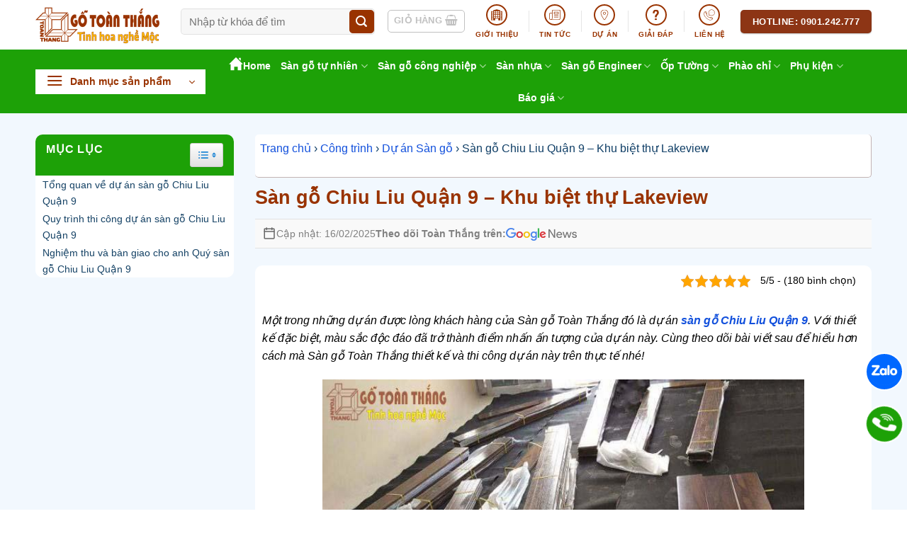

--- FILE ---
content_type: text/html; charset=UTF-8
request_url: https://sangotoanthang.com/san-go-chiu-liu-quan-9-khu-biet-thu-lakeview/
body_size: 69341
content:
<!DOCTYPE html><html lang="vi" prefix="og: https://ogp.me/ns#" class="loading-site no-js"><head><script data-no-optimize="1">var litespeed_docref=sessionStorage.getItem("litespeed_docref");litespeed_docref&&(Object.defineProperty(document,"referrer",{get:function(){return litespeed_docref}}),sessionStorage.removeItem("litespeed_docref"));</script> <meta charset="UTF-8" /><link rel="profile" href="http://gmpg.org/xfn/11" /><link rel="pingback" href="https://sangotoanthang.com/xmlrpc.php" /> <script type="litespeed/javascript">(function(html){html.className=html.className.replace(/\bno-js\b/,'js')})(document.documentElement)</script> <style>img:is([sizes="auto" i], [sizes^="auto," i]) { contain-intrinsic-size: 3000px 1500px }</style><meta name="viewport" content="width=device-width, initial-scale=1" /><title>Sàn gỗ Chiu Liu Quận 9 - Khu biệt thự Lakeview - Sàn gỗ Toàn Thắng</title><meta name="description" content="Một trong những dự án được lòng khách hàng của Sàn gỗ Toàn Thắng đó là dự án sàn gỗ Chiu Liu Quận 9. Với thiết kế đặc biệt, màu sắc độc đáo đã trở thành điểm nhấn ấn tượng của dự án này"/><meta name="robots" content="follow, index, max-snippet:-1, max-video-preview:-1, max-image-preview:large"/><link rel="canonical" href="https://sangotoanthang.com/san-go-chiu-liu-quan-9-khu-biet-thu-lakeview/" /><meta property="og:locale" content="vi_VN" /><meta property="og:type" content="article" /><meta property="og:title" content="Sàn gỗ Chiu Liu Quận 9 - Khu biệt thự Lakeview - Sàn gỗ Toàn Thắng" /><meta property="og:description" content="Một trong những dự án được lòng khách hàng của Sàn gỗ Toàn Thắng đó là dự án sàn gỗ Chiu Liu Quận 9. Với thiết kế đặc biệt, màu sắc độc đáo đã trở thành điểm nhấn ấn tượng của dự án này" /><meta property="og:url" content="https://sangotoanthang.com/san-go-chiu-liu-quan-9-khu-biet-thu-lakeview/" /><meta property="og:site_name" content="Sàn gỗ Toàn Thắng" /><meta property="article:publisher" content="https://www.facebook.com/sangotoanthangcom/" /><meta property="article:author" content="https://www.facebook.com/huetoanthang/" /><meta property="article:section" content="Dự án Sàn gỗ" /><meta property="og:updated_time" content="2025-02-16T22:28:09+07:00" /><meta property="fb:app_id" content="490552168600983" /><meta property="og:image" content="https://sangotoanthang.com/wp-content/uploads/2021/07/san-go-chiu-liu-lao-10.jpg" /><meta property="og:image:secure_url" content="https://sangotoanthang.com/wp-content/uploads/2021/07/san-go-chiu-liu-lao-10.jpg" /><meta property="og:image:width" content="700" /><meta property="og:image:height" content="466" /><meta property="og:image:alt" content="Sàn gỗ Chiu Liu Quận 9" /><meta property="og:image:type" content="image/jpeg" /><meta property="article:published_time" content="2024-01-11T21:26:00+07:00" /><meta property="article:modified_time" content="2025-02-16T22:28:09+07:00" /><meta name="twitter:card" content="summary_large_image" /><meta name="twitter:title" content="Sàn gỗ Chiu Liu Quận 9 - Khu biệt thự Lakeview - Sàn gỗ Toàn Thắng" /><meta name="twitter:description" content="Một trong những dự án được lòng khách hàng của Sàn gỗ Toàn Thắng đó là dự án sàn gỗ Chiu Liu Quận 9. Với thiết kế đặc biệt, màu sắc độc đáo đã trở thành điểm nhấn ấn tượng của dự án này" /><meta name="twitter:site" content="@SanGoToanThang" /><meta name="twitter:creator" content="@Ceodinhhue" /><meta name="twitter:image" content="https://sangotoanthang.com/wp-content/uploads/2021/07/san-go-chiu-liu-lao-10.jpg" /><meta name="twitter:label1" content="Được viết bởi" /><meta name="twitter:data1" content="Đình Huế" /><meta name="twitter:label2" content="Thời gian để đọc" /><meta name="twitter:data2" content="3 phút" /> <script type="application/ld+json" class="rank-math-schema-pro">{"@context":"https://schema.org","@graph":[{"@type":"Place","@id":"https://sangotoanthang.com/#place","geo":{"@type":"GeoCoordinates","latitude":"10.8119785","longitude":" 106.771271"},"hasMap":"https://www.google.com/maps/search/?api=1&amp;query=10.8119785, 106.771271","address":{"@type":"PostalAddress","streetAddress":"90 \u0110\u01b0\u1eddng s\u1ed1 13, Ph\u01b0\u1edbc B\u00ecnh","addressLocality":"Qu\u1eadn 9","addressRegion":"Th\u00e0nh ph\u1ed1 H\u1ed3 Ch\u00ed Minh","postalCode":"700000","addressCountry":"Vi\u1ec7t Nam"}},{"@type":["FurnitureStore","Organization"],"@id":"https://sangotoanthang.com/#organization","name":"C\u00f4ng ty TNHH SXTM To\u00e0n Th\u1eafng","url":"https://sangotoanthang.com","sameAs":["https://www.facebook.com/sangotoanthangcom/","https://twitter.com/SanGoToanThang","https://www.instagram.com/sangotoanthang/","https://www.tiktok.com/@sangotoanthang","https://www.pinterest.com/sangotoanthang/","https://www.linkedin.com/in/san-go-toan-thang/","https://www.youtube.com/@sangotoanthang_com","https://eva.vn/mua-sam-gia-ca/san-go-toan-thang-bat-mi-trang-tri-tam-nhua-op-tuong-chat-luong-c2a568204.html","https://www.24h.com.vn/thi-truong-24h/san-go-toan-thang-don-vi-uy-cung-cap-san-nhua-gia-go-uy-tin-c341a1494631.html","https://baohatinh.vn/san-go-toan-thang-bao-gia-san-go-cam-xe-lao-moi-nhat-nam-2024-post264540.html","https://baodongkhoi.vn/san-go-toan-thang-don-vi-cung-cap-san-go-tu-nhien-hang-dau-15022023-a111205.html","https://baoquangngai.vn/channel/8181/202210/san-go-toan-thang-cung-cap-va-lap-dat-san-go-cong-nghiep-gia-re-3141262/","https://tuoitrethudo.com.vn/san-go-toan-thang-cung-cap-san-go-nhua-ngoai-troi-chat-luong-218150.html","https://www.bienphong.com.vn/san-go-toan-thang-don-vi-cung-cap-san-nhua-gia-go-so-1-thi-truong-post458971.html","https://vietbao.vn/san-go-toan-thang-don-vi-cung-cap-va-thi-cong-phao-chi-nhua-uy-tin-470316.html","https://baolongan.vn/san-go-toan-thang-don-vi-cung-cap-san-go-cong-nghiep-uy-tin-a149819.html","https://baoquangnam.vn/san-go-toan-thang-cung-cap-va-lap-dat-san-go-tu-nhien-chuyen-nghiep-3056301.html","https://batdongsan.com.vn/wiki/ceo-van-phong-cua-san-go-toan-thang-nen-hay-khong-nen-su-dung-san-nhua-gia-go-759014","https://baoangiang.com.vn/san-go-toan-thang-noi-cung-cap-tam-nhua-op-tuong-gia-re-a356445.html","https://baodanang.vn/can-biet/202109/toan-thang-don-vi-cung-cap-va-lap-dat-san-go-so-1-tp-ho-chi-minh-3890121/","https://baoxaydung.com.vn/ung-dung-cua-san-go-ky-thuat-engineer-trong-kien-truc-hien-dai-249792.html","https://kienthuc.net.vn/doi-song-giai-tri/san-go-toan-thang-bat-mi-trang-tri-tam-nhua-op-tuong-chat-luong-1891618.html"],"email":"toanthangfloor@gmail.com","address":{"@type":"PostalAddress","streetAddress":"90 \u0110\u01b0\u1eddng s\u1ed1 13, Ph\u01b0\u1edbc B\u00ecnh","addressLocality":"Qu\u1eadn 9","addressRegion":"Th\u00e0nh ph\u1ed1 H\u1ed3 Ch\u00ed Minh","postalCode":"700000","addressCountry":"Vi\u1ec7t Nam"},"logo":{"@type":"ImageObject","@id":"https://sangotoanthang.com/#logo","url":"https://sangotoanthang.com/wp-content/uploads/2024/05/cropped-lo-go-goc-sangotoanthang.png","contentUrl":"https://sangotoanthang.com/wp-content/uploads/2024/05/cropped-lo-go-goc-sangotoanthang.png","caption":"S\u00e0n g\u1ed7 To\u00e0n Th\u1eafng","inLanguage":"vi","width":"512","height":"512"},"priceRange":"30000","openingHours":["Monday,Tuesday,Wednesday,Thursday,Friday,Saturday 07:00-20:00"],"location":{"@id":"https://sangotoanthang.com/#place"},"image":{"@id":"https://sangotoanthang.com/#logo"},"telephone":"+84901242777"},{"@type":"WebSite","@id":"https://sangotoanthang.com/#website","url":"https://sangotoanthang.com","name":"S\u00e0n g\u1ed7 To\u00e0n Th\u1eafng","alternateName":"To\u00e0n Th\u1eafng Floor","publisher":{"@id":"https://sangotoanthang.com/#organization"},"inLanguage":"vi"},{"@type":"ImageObject","@id":"https://sangotoanthang.com/wp-content/uploads/2021/07/san-go-chiu-liu-lao-10.jpg?v=1696484659","url":"https://sangotoanthang.com/wp-content/uploads/2021/07/san-go-chiu-liu-lao-10.jpg?v=1696484659","width":"700","height":"466","inLanguage":"vi"},{"@type":"BreadcrumbList","@id":"https://sangotoanthang.com/san-go-chiu-liu-quan-9-khu-biet-thu-lakeview/#breadcrumb","itemListElement":[{"@type":"ListItem","position":"1","item":{"@id":"https://sangotoanthang.com/","name":"Trang ch\u1ee7"}},{"@type":"ListItem","position":"2","item":{"@id":"https://sangotoanthang.com/cong-trinh-thuc-te/","name":"C\u00f4ng tr\u00ecnh"}},{"@type":"ListItem","position":"3","item":{"@id":"https://sangotoanthang.com/cong-trinh-thuc-te/san-go/","name":"D\u1ef1 \u00e1n S\u00e0n g\u1ed7"}},{"@type":"ListItem","position":"4","item":{"@id":"https://sangotoanthang.com/san-go-chiu-liu-quan-9-khu-biet-thu-lakeview/","name":"S\u00e0n g\u1ed7 Chiu Liu Qu\u1eadn 9 &#8211; Khu bi\u1ec7t th\u1ef1 Lakeview"}}]},{"@type":"WebPage","@id":"https://sangotoanthang.com/san-go-chiu-liu-quan-9-khu-biet-thu-lakeview/#webpage","url":"https://sangotoanthang.com/san-go-chiu-liu-quan-9-khu-biet-thu-lakeview/","name":"S\u00e0n g\u1ed7 Chiu Liu Qu\u1eadn 9 - Khu bi\u1ec7t th\u1ef1 Lakeview - S\u00e0n g\u1ed7 To\u00e0n Th\u1eafng","datePublished":"2024-01-11T21:26:00+07:00","dateModified":"2025-02-16T22:28:09+07:00","isPartOf":{"@id":"https://sangotoanthang.com/#website"},"primaryImageOfPage":{"@id":"https://sangotoanthang.com/wp-content/uploads/2021/07/san-go-chiu-liu-lao-10.jpg?v=1696484659"},"inLanguage":"vi","breadcrumb":{"@id":"https://sangotoanthang.com/san-go-chiu-liu-quan-9-khu-biet-thu-lakeview/#breadcrumb"}},{"@type":"Person","@id":"https://sangotoanthang.com/ceo-dinh-hue/","name":"\u0110\u00ecnh Hu\u1ebf","url":"https://sangotoanthang.com/ceo-dinh-hue/","image":{"@type":"ImageObject","@id":"https://secure.gravatar.com/avatar/62f127fbeb1bee0e9d1a97cd469eaa37f01be9543530de79aea6bab1c9f6c970?s=96&amp;d=mm&amp;r=g","url":"https://secure.gravatar.com/avatar/62f127fbeb1bee0e9d1a97cd469eaa37f01be9543530de79aea6bab1c9f6c970?s=96&amp;d=mm&amp;r=g","caption":"\u0110\u00ecnh Hu\u1ebf","inLanguage":"vi"},"sameAs":["https://www.facebook.com/huetoanthang/","https://twitter.com/Ceodinhhue"],"worksFor":{"@id":"https://sangotoanthang.com/#organization"}},{"@type":"BlogPosting","headline":"S\u00e0n g\u1ed7 Chiu Liu Qu\u1eadn 9 - Khu bi\u1ec7t th\u1ef1 Lakeview - S\u00e0n g\u1ed7 To\u00e0n Th\u1eafng","keywords":"S\u00e0n g\u1ed7 Chiu Liu Qu\u1eadn 9","datePublished":"2024-01-11T21:26:00+07:00","dateModified":"2025-02-16T22:28:09+07:00","articleSection":"D\u1ef1 \u00e1n S\u00e0n g\u1ed7","author":{"@id":"https://sangotoanthang.com/ceo-dinh-hue/","name":"\u0110\u00ecnh Hu\u1ebf"},"publisher":{"@id":"https://sangotoanthang.com/#organization"},"description":"M\u1ed9t trong nh\u1eefng d\u1ef1 \u00e1n \u0111\u01b0\u1ee3c l\u00f2ng kh\u00e1ch h\u00e0ng c\u1ee7a S\u00e0n g\u1ed7 To\u00e0n Th\u1eafng \u0111\u00f3 l\u00e0 d\u1ef1 \u00e1n s\u00e0n g\u1ed7 Chiu Liu Qu\u1eadn 9. V\u1edbi thi\u1ebft k\u1ebf \u0111\u1eb7c bi\u1ec7t, m\u00e0u s\u1eafc \u0111\u1ed9c \u0111\u00e1o \u0111\u00e3 tr\u1edf th\u00e0nh \u0111i\u1ec3m nh\u1ea5n \u1ea5n t\u01b0\u1ee3ng c\u1ee7a d\u1ef1 \u00e1n n\u00e0y","name":"S\u00e0n g\u1ed7 Chiu Liu Qu\u1eadn 9 - Khu bi\u1ec7t th\u1ef1 Lakeview - S\u00e0n g\u1ed7 To\u00e0n Th\u1eafng","@id":"https://sangotoanthang.com/san-go-chiu-liu-quan-9-khu-biet-thu-lakeview/#richSnippet","isPartOf":{"@id":"https://sangotoanthang.com/san-go-chiu-liu-quan-9-khu-biet-thu-lakeview/#webpage"},"image":{"@id":"https://sangotoanthang.com/wp-content/uploads/2021/07/san-go-chiu-liu-lao-10.jpg?v=1696484659"},"inLanguage":"vi","mainEntityOfPage":{"@id":"https://sangotoanthang.com/san-go-chiu-liu-quan-9-khu-biet-thu-lakeview/#webpage"}}]}</script> <link rel='dns-prefetch' href='//fonts.googleapis.com' /><link href='https://fonts.gstatic.com' crossorigin rel='preconnect' /><link rel='prefetch' href='https://sangotoanthang.com/wp-content/themes/flatsome/assets/js/flatsome.js?ver=e2eddd6c228105dac048' /><link rel='prefetch' href='https://sangotoanthang.com/wp-content/themes/flatsome/assets/js/chunk.slider.js?ver=3.20.4' /><link rel='prefetch' href='https://sangotoanthang.com/wp-content/themes/flatsome/assets/js/chunk.popups.js?ver=3.20.4' /><link rel='prefetch' href='https://sangotoanthang.com/wp-content/themes/flatsome/assets/js/chunk.tooltips.js?ver=3.20.4' /><link rel='prefetch' href='https://sangotoanthang.com/wp-content/themes/flatsome/assets/js/woocommerce.js?ver=1c9be63d628ff7c3ff4c' /><link rel="alternate" type="application/rss+xml" title="Dòng thông tin Sàn gỗ Toàn Thắng &raquo;" href="https://sangotoanthang.com/feed/" /><link rel="alternate" type="application/rss+xml" title="Sàn gỗ Toàn Thắng &raquo; Dòng bình luận" href="https://sangotoanthang.com/comments/feed/" /><link rel="alternate" type="application/rss+xml" title="Sàn gỗ Toàn Thắng &raquo; Sàn gỗ Chiu Liu Quận 9 &#8211; Khu biệt thự Lakeview Dòng bình luận" href="https://sangotoanthang.com/san-go-chiu-liu-quan-9-khu-biet-thu-lakeview/feed/" /><link data-optimized="2" rel="stylesheet" href="https://sangotoanthang.com/wp-content/litespeed/css/21f197b8d3438e8552921a2c16ec58de.css?ver=77bfc" /><style id='wp-block-library-inline-css' type='text/css'>:root{--wp-admin-theme-color:#007cba;--wp-admin-theme-color--rgb:0,124,186;--wp-admin-theme-color-darker-10:#006ba1;--wp-admin-theme-color-darker-10--rgb:0,107,161;--wp-admin-theme-color-darker-20:#005a87;--wp-admin-theme-color-darker-20--rgb:0,90,135;--wp-admin-border-width-focus:2px;--wp-block-synced-color:#7a00df;--wp-block-synced-color--rgb:122,0,223;--wp-bound-block-color:var(--wp-block-synced-color)}@media (min-resolution:192dpi){:root{--wp-admin-border-width-focus:1.5px}}.wp-element-button{cursor:pointer}:root{--wp--preset--font-size--normal:16px;--wp--preset--font-size--huge:42px}:root .has-very-light-gray-background-color{background-color:#eee}:root .has-very-dark-gray-background-color{background-color:#313131}:root .has-very-light-gray-color{color:#eee}:root .has-very-dark-gray-color{color:#313131}:root .has-vivid-green-cyan-to-vivid-cyan-blue-gradient-background{background:linear-gradient(135deg,#00d084,#0693e3)}:root .has-purple-crush-gradient-background{background:linear-gradient(135deg,#34e2e4,#4721fb 50%,#ab1dfe)}:root .has-hazy-dawn-gradient-background{background:linear-gradient(135deg,#faaca8,#dad0ec)}:root .has-subdued-olive-gradient-background{background:linear-gradient(135deg,#fafae1,#67a671)}:root .has-atomic-cream-gradient-background{background:linear-gradient(135deg,#fdd79a,#004a59)}:root .has-nightshade-gradient-background{background:linear-gradient(135deg,#330968,#31cdcf)}:root .has-midnight-gradient-background{background:linear-gradient(135deg,#020381,#2874fc)}.has-regular-font-size{font-size:1em}.has-larger-font-size{font-size:2.625em}.has-normal-font-size{font-size:var(--wp--preset--font-size--normal)}.has-huge-font-size{font-size:var(--wp--preset--font-size--huge)}.has-text-align-center{text-align:center}.has-text-align-left{text-align:left}.has-text-align-right{text-align:right}#end-resizable-editor-section{display:none}.aligncenter{clear:both}.items-justified-left{justify-content:flex-start}.items-justified-center{justify-content:center}.items-justified-right{justify-content:flex-end}.items-justified-space-between{justify-content:space-between}.screen-reader-text{border:0;clip-path:inset(50%);height:1px;margin:-1px;overflow:hidden;padding:0;position:absolute;width:1px;word-wrap:normal!important}.screen-reader-text:focus{background-color:#ddd;clip-path:none;color:#444;display:block;font-size:1em;height:auto;left:5px;line-height:normal;padding:15px 23px 14px;text-decoration:none;top:5px;width:auto;z-index:100000}html :where(.has-border-color){border-style:solid}html :where([style*=border-top-color]){border-top-style:solid}html :where([style*=border-right-color]){border-right-style:solid}html :where([style*=border-bottom-color]){border-bottom-style:solid}html :where([style*=border-left-color]){border-left-style:solid}html :where([style*=border-width]){border-style:solid}html :where([style*=border-top-width]){border-top-style:solid}html :where([style*=border-right-width]){border-right-style:solid}html :where([style*=border-bottom-width]){border-bottom-style:solid}html :where([style*=border-left-width]){border-left-style:solid}html :where(img[class*=wp-image-]){height:auto;max-width:100%}:where(figure){margin:0 0 1em}html :where(.is-position-sticky){--wp-admin--admin-bar--position-offset:var(--wp-admin--admin-bar--height,0px)}@media screen and (max-width:600px){html :where(.is-position-sticky){--wp-admin--admin-bar--position-offset:0px}}</style><style id='woocommerce-inline-inline-css' type='text/css'>.woocommerce form .form-row .required { visibility: visible; }</style><style id='ez-toc-style-inline-css' type='text/css'>#ez-toc-container{background:#f9f9f9;border:1px solid #aaa;border-radius:4px;-webkit-box-shadow:0 1px 1px rgba(0,0,0,.05);box-shadow:0 1px 1px rgba(0,0,0,.05);display:table;margin-bottom:1em;padding:10px 20px 10px 10px;position:relative;width:auto}div.ez-toc-widget-container{padding:0;position:relative}#ez-toc-container.ez-toc-light-blue{background:#edf6ff}#ez-toc-container.ez-toc-white{background:#fff}#ez-toc-container.ez-toc-black{background:#000}#ez-toc-container.ez-toc-transparent{background:none transparent}div.ez-toc-widget-container ul{display:block}div.ez-toc-widget-container li{border:none;padding:0}div.ez-toc-widget-container ul.ez-toc-list{padding:10px}#ez-toc-container ul ul,.ez-toc div.ez-toc-widget-container ul ul{margin-left:1.5em}#ez-toc-container li,#ez-toc-container ul{margin:0;padding:0}#ez-toc-container li,#ez-toc-container ul,#ez-toc-container ul li,div.ez-toc-widget-container,div.ez-toc-widget-container li{background:none;list-style:none none;line-height:1.6;margin:0;overflow:hidden;z-index:1}#ez-toc-container .ez-toc-title{text-align:left;line-height:1.45;margin:0;padding:0}.ez-toc-title-container{display:table;width:100%}.ez-toc-title,.ez-toc-title-toggle{display:inline;text-align:left;vertical-align:middle}#ez-toc-container.ez-toc-black p.ez-toc-title{color:#fff}#ez-toc-container div.ez-toc-title-container+ul.ez-toc-list{margin-top:1em}.ez-toc-wrap-left{margin:0 auto 1em 0!important}.ez-toc-wrap-left-text{float:left}.ez-toc-wrap-right{margin:0 0 1em auto!important}.ez-toc-wrap-right-text{float:right}#ez-toc-container a{color:#444;box-shadow:none;text-decoration:none;text-shadow:none;display:inline-flex;align-items:stretch;flex-wrap:nowrap}#ez-toc-container a:visited{color:#9f9f9f}#ez-toc-container a:hover{text-decoration:underline}#ez-toc-container.ez-toc-black a,#ez-toc-container.ez-toc-black a:visited{color:#fff}#ez-toc-container a.ez-toc-toggle{display:flex;align-items:center}.ez-toc-widget-container ul.ez-toc-list li:before{content:" ";position:absolute;left:0;right:0;height:30px;line-height:30px;z-index:-1}.ez-toc-widget-container ul.ez-toc-list li.active{background-color:#ededed}.ez-toc-widget-container li.active>a{font-weight:900}.ez-toc-btn{display:inline-block;padding:6px 12px;margin-bottom:0;font-size:14px;font-weight:400;line-height:1.428571429;text-align:center;white-space:nowrap;vertical-align:middle;cursor:pointer;background-image:none;border:1px solid transparent;border-radius:4px;-webkit-user-select:none;-moz-user-select:none;-ms-user-select:none;-o-user-select:none;user-select:none}.ez-toc-btn:focus{outline:thin dotted #333;outline:5px auto -webkit-focus-ring-color;outline-offset:-2px}.ez-toc-btn:focus,.ez-toc-btn:hover{color:#333;text-decoration:none}.ez-toc-btn.active,.ez-toc-btn:active{background-image:none;outline:0;-webkit-box-shadow:inset 0 3px 5px rgba(0,0,0,.125);box-shadow:inset 0 3px 5px rgba(0,0,0,.125)}.ez-toc-btn-default{color:#333;background-color:#fff}.ez-toc-btn-default.active,.ez-toc-btn-default:active,.ez-toc-btn-default:focus,.ez-toc-btn-default:hover{color:#333;background-color:#ebebeb;border-color:#adadad}.ez-toc-btn-default.active,.ez-toc-btn-default:active{background-image:none}.ez-toc-btn-sm,.ez-toc-btn-xs{padding:5px 10px;font-size:12px;line-height:1.5;border-radius:3px}.ez-toc-btn-xs{padding:1px 5px}.ez-toc-btn-default{text-shadow:0 -1px 0 rgba(0,0,0,.2);-webkit-box-shadow:inset 0 1px 0 hsla(0,0%,100%,.15),0 1px 1px rgba(0,0,0,.075);box-shadow:inset 0 1px 0 hsla(0,0%,100%,.15),0 1px 1px rgba(0,0,0,.075)}.ez-toc-btn-default:active{-webkit-box-shadow:inset 0 3px 5px rgba(0,0,0,.125);box-shadow:inset 0 3px 5px rgba(0,0,0,.125)}.btn.active,.ez-toc-btn:active{background-image:none}.ez-toc-btn-default{text-shadow:0 1px 0 #fff;background-image:-webkit-gradient(linear,left 0,left 100%,from(#fff),to(#e0e0e0));background-image:-webkit-linear-gradient(top,#fff,#e0e0e0);background-image:-moz-linear-gradient(top,#fff 0,#e0e0e0 100%);background-image:linear-gradient(180deg,#fff 0,#e0e0e0);background-repeat:repeat-x;border-color:#ccc;filter:progid:DXImageTransform.Microsoft.gradient(startColorstr="#ffffffff",endColorstr="#ffe0e0e0",GradientType=0);filter:progid:DXImageTransform.Microsoft.gradient(enabled=false)}.ez-toc-btn-default:focus,.ez-toc-btn-default:hover{background-color:#e0e0e0;background-position:0 -15px}.ez-toc-btn-default.active,.ez-toc-btn-default:active{background-color:#e0e0e0;border-color:#dbdbdb}.ez-toc-pull-right{float:right!important;margin-left:10px}#ez-toc-container label.cssicon,#ez-toc-widget-container label.cssicon{height:30px}.ez-toc-glyphicon{position:relative;top:1px;display:inline-block;font-family:Glyphicons Halflings;-webkit-font-smoothing:antialiased;font-style:normal;font-weight:400;line-height:1;-moz-osx-font-smoothing:grayscale}.ez-toc-glyphicon:empty{width:1em}.ez-toc-toggle i.ez-toc-glyphicon{font-size:16px;margin-left:2px}#ez-toc-container input{position:absolute;left:-999em}#ez-toc-container input[type=checkbox]:checked+nav,#ez-toc-widget-container input[type=checkbox]:checked+nav{opacity:0;max-height:0;border:none;display:none}#ez-toc-container label{position:relative;cursor:pointer;display:initial}#ez-toc-container .ez-toc-js-icon-con{display:initial}#ez-toc-container .ez-toc-js-icon-con,#ez-toc-container .ez-toc-toggle label{float:right;position:relative;font-size:16px;padding:0;border:1px solid #999191;border-radius:5px;cursor:pointer;left:10px;width:35px}div#ez-toc-container .ez-toc-title{display:initial}.ez-toc-wrap-center{margin:0 auto 1em!important}#ez-toc-container a.ez-toc-toggle{color:#444;background:inherit;border:inherit}.ez-toc-toggle #item{position:absolute;left:-999em}label.cssicon .ez-toc-glyphicon:empty{font-size:16px;margin-left:2px}label.cssiconcheckbox{display:none}.ez-toc-widget-container ul li a{padding-left:10px;display:inline-flex;align-items:stretch;flex-wrap:nowrap}.ez-toc-widget-container ul.ez-toc-list li{height:auto!important}.ez-toc-cssicon{float:right;position:relative;font-size:16px;padding:0;border:1px solid #999191;border-radius:5px;cursor:pointer;left:10px;width:35px}.ez-toc-icon-toggle-span{display:flex;align-items:center;width:35px;height:30px;justify-content:center;direction:ltr}#ez-toc-container .eztoc-toggle-hide-by-default{display:none}.eztoc_no_heading_found{background-color:#ff0;padding-left:10px}.eztoc-hide{display:none}.term-description .ez-toc-title-container p:nth-child(2){width:50px;float:right;margin:0}.ez-toc-list.ez-toc-columns-2{column-count:2;column-gap:20px;column-fill:balance}.ez-toc-list.ez-toc-columns-2>li{display:block;break-inside:avoid;margin-bottom:8px;page-break-inside:avoid}.ez-toc-list.ez-toc-columns-3{column-count:3;column-gap:20px;column-fill:balance}.ez-toc-list.ez-toc-columns-3>li{display:block;break-inside:avoid;margin-bottom:8px;page-break-inside:avoid}.ez-toc-list.ez-toc-columns-4{column-count:4;column-gap:20px;column-fill:balance}.ez-toc-list.ez-toc-columns-4>li{display:block;break-inside:avoid;margin-bottom:8px;page-break-inside:avoid}.ez-toc-list.ez-toc-columns-optimized{column-fill:balance;orphans:2;widows:2}.ez-toc-list.ez-toc-columns-optimized>li{display:block;break-inside:avoid;page-break-inside:avoid}@media (max-width:768px){.ez-toc-list.ez-toc-columns-2,.ez-toc-list.ez-toc-columns-3,.ez-toc-list.ez-toc-columns-4{column-count:1;column-gap:0}}@media (max-width:1024px) and (min-width:769px){.ez-toc-list.ez-toc-columns-3,.ez-toc-list.ez-toc-columns-4{column-count:2}}.ez-toc-container-direction {direction: ltr;}.ez-toc-counter ul {direction: ltr;counter-reset: item ;}.ez-toc-counter nav ul li a::before {content: counter(item, numeric) '. ';margin-right: .2em; counter-increment: item;flex-grow: 0;flex-shrink: 0;float: left; }.ez-toc-widget-direction {direction: ltr;}.ez-toc-widget-container ul {direction: ltr;counter-reset: item ;}.ez-toc-widget-container nav ul li a::before {content: counter(item, numeric) '. ';margin-right: .2em; counter-increment: item;flex-grow: 0;flex-shrink: 0;float: left; }div#ez-toc-container .ez-toc-title {font-size: 130%;}div#ez-toc-container .ez-toc-title {font-weight: 600;}div#ez-toc-container ul li , div#ez-toc-container ul li a {font-size: 100%;}div#ez-toc-container ul li , div#ez-toc-container ul li a {font-weight: 400;}div#ez-toc-container nav ul ul li {font-size: 100%;}div#ez-toc-container {background: #f1fbfe;border: 1px solid #f1fbfe;width: 100%;}div#ez-toc-container p.ez-toc-title , #ez-toc-container .ez_toc_custom_title_icon , #ez-toc-container .ez_toc_custom_toc_icon {color: #1e86d5;}div#ez-toc-container ul.ez-toc-list a {color: #1e86d5;}div#ez-toc-container ul.ez-toc-list a:hover {color: #1da107;}div#ez-toc-container ul.ez-toc-list a:visited {color: #993300;}.ez-toc-counter nav ul li a::before {color: ;}.ez-toc-box-title {font-weight: bold; margin-bottom: 10px; text-align: center; text-transform: uppercase; letter-spacing: 1px; color: #666; padding-bottom: 5px;position:absolute;top:-4%;left:5%;background-color: inherit;transition: top 0.3s ease;}.ez-toc-box-title.toc-closed {top:-25%;}</style><style id='flatsome-main-inline-css' type='text/css'>@font-face {
				font-family: "fl-icons";
				font-display: block;
				src: url(https://sangotoanthang.com/wp-content/themes/flatsome/assets/css/icons/fl-icons.eot?v=3.20.4);
				src:
					url(https://sangotoanthang.com/wp-content/themes/flatsome/assets/css/icons/fl-icons.eot#iefix?v=3.20.4) format("embedded-opentype"),
					url(https://sangotoanthang.com/wp-content/themes/flatsome/assets/css/icons/fl-icons.woff2?v=3.20.4) format("woff2"),
					url(https://sangotoanthang.com/wp-content/themes/flatsome/assets/css/icons/fl-icons.ttf?v=3.20.4) format("truetype"),
					url(https://sangotoanthang.com/wp-content/themes/flatsome/assets/css/icons/fl-icons.woff?v=3.20.4) format("woff"),
					url(https://sangotoanthang.com/wp-content/themes/flatsome/assets/css/icons/fl-icons.svg?v=3.20.4#fl-icons) format("svg");
			}</style><link rel="https://api.w.org/" href="https://sangotoanthang.com/wp-json/" /><link rel="alternate" title="JSON" type="application/json" href="https://sangotoanthang.com/wp-json/wp/v2/posts/5623" /><link rel="EditURI" type="application/rsd+xml" title="RSD" href="https://sangotoanthang.com/xmlrpc.php?rsd" /><meta name="generator" content="WordPress 6.8.3" /><link rel='shortlink' href='https://sangotoanthang.com/?p=5623' /><link rel="alternate" title="oNhúng (JSON)" type="application/json+oembed" href="https://sangotoanthang.com/wp-json/oembed/1.0/embed?url=https%3A%2F%2Fsangotoanthang.com%2Fsan-go-chiu-liu-quan-9-khu-biet-thu-lakeview%2F" /><link rel="alternate" title="oNhúng (XML)" type="text/xml+oembed" href="https://sangotoanthang.com/wp-json/oembed/1.0/embed?url=https%3A%2F%2Fsangotoanthang.com%2Fsan-go-chiu-liu-quan-9-khu-biet-thu-lakeview%2F&#038;format=xml" /> <script type="application/ld+json">{
    "@context": "https://schema.org/",
    "@type": "CreativeWorkSeries",
    "name": "Sàn gỗ Chiu Liu Quận 9 - Khu biệt thự Lakeview",
    "aggregateRating": {
        "@type": "AggregateRating",
        "ratingValue": "5",
        "bestRating": "5",
        "ratingCount": "180"
    }
}</script><script type="application/ld+json" class="ez-toc-schema-markup-output">{"@context":"https:\/\/schema.org","@graph":[{"@context":"https:\/\/schema.org","@type":"SiteNavigationElement","@id":"#ez-toc","name":"T\u1ed5ng quan v\u1ec1 d\u1ef1 \u00e1n s\u00e0n g\u1ed7 Chiu Liu Qu\u1eadn 9","url":"https:\/\/sangotoanthang.com\/san-go-chiu-liu-quan-9-khu-biet-thu-lakeview\/#tong-quan-ve-du-an-san-go-chiu-liu-quan-9"},{"@context":"https:\/\/schema.org","@type":"SiteNavigationElement","@id":"#ez-toc","name":"Quy tr\u00ecnh thi c\u00f4ng d\u1ef1 \u00e1n s\u00e0n g\u1ed7 Chiu Liu Qu\u1eadn 9","url":"https:\/\/sangotoanthang.com\/san-go-chiu-liu-quan-9-khu-biet-thu-lakeview\/#quy-trinh-thi-cong-du-an-san-go-chiu-liu-quan-9"},{"@context":"https:\/\/schema.org","@type":"SiteNavigationElement","@id":"#ez-toc","name":"Nghi\u1ec7m thu v\u00e0 b\u00e0n giao cho anh Qu\u00fd s\u00e0n g\u1ed7 Chiu Liu Qu\u1eadn 9","url":"https:\/\/sangotoanthang.com\/san-go-chiu-liu-quan-9-khu-biet-thu-lakeview\/#nghiem-thu-va-ban-giao-cho-anh-quy-san-go-chiu-liu-quan-9"}]}</script> <script type="litespeed/javascript">(function(w,d,s,l,i){w[l]=w[l]||[];w[l].push({'gtm.start':new Date().getTime(),event:'gtm.js'});var f=d.getElementsByTagName(s)[0],j=d.createElement(s),dl=l!='dataLayer'?'&l='+l:'';j.async=!0;j.src='https://www.googletagmanager.com/gtm.js?id='+i+dl;f.parentNode.insertBefore(j,f)})(window,document,'script','dataLayer','GTM-T92BHLZ')</script>  <script type="application/ld+json">{
  "@context": "http://schema.org",
  "@type": "WebSite",
  "name": "Sàn gỗ Toàn Thắng",
  "alternateName": ["Toàn Thắng Floor"],
  "url": "https://sangotoanthang.com/",
  "potentialAction": {
    "@type": "SearchAction",
    "target": "https://sangotoanthang.com/?s={search_term_string}",
    "query-input": "required name=search_term_string"
  }
}</script> <noscript><style>.woocommerce-product-gallery{ opacity: 1 !important; }</style></noscript><link rel="icon" href="https://sangotoanthang.com/wp-content/uploads/2024/05/cropped-lo-go-goc-sangotoanthang-32x32.png" sizes="32x32" /><link rel="icon" href="https://sangotoanthang.com/wp-content/uploads/2024/05/cropped-lo-go-goc-sangotoanthang-192x192.png" sizes="192x192" /><link rel="apple-touch-icon" href="https://sangotoanthang.com/wp-content/uploads/2024/05/cropped-lo-go-goc-sangotoanthang-180x180.png" /><meta name="msapplication-TileImage" content="https://sangotoanthang.com/wp-content/uploads/2024/05/cropped-lo-go-goc-sangotoanthang-270x270.png" /><style id="custom-css" type="text/css">:root {--primary-color: #1da107;--fs-color-primary: #1da107;--fs-color-secondary: #8d3515;--fs-color-success: #48d619;--fs-color-alert: #e32a2a;--fs-color-base: #000000;--fs-experimental-link-color: #1250dc;--fs-experimental-link-color-hover: #dd3333;}.tooltipster-base {--tooltip-color: #fff;--tooltip-bg-color: #000;}.off-canvas-right .mfp-content, .off-canvas-left .mfp-content {--drawer-width: 300px;}.off-canvas .mfp-content.off-canvas-cart {--drawer-width: 360px;}html{background-color:#ffffff!important;}.container-width, .full-width .ubermenu-nav, .container, .row{max-width: 1210px}.row.row-collapse{max-width: 1180px}.row.row-small{max-width: 1202.5px}.row.row-large{max-width: 1240px}.sticky-add-to-cart--active, #wrapper,#main,#main.dark{background-color: #f2f8fe}.header-main{height: 70px}#logo img{max-height: 70px}#logo{width:175px;}.header-bottom{min-height: 10px}.header-top{min-height: 30px}.transparent .header-main{height: 265px}.transparent #logo img{max-height: 265px}.has-transparent + .page-title:first-of-type,.has-transparent + #main > .page-title,.has-transparent + #main > div > .page-title,.has-transparent + #main .page-header-wrapper:first-of-type .page-title{padding-top: 315px;}.header.show-on-scroll,.stuck .header-main{height:53px!important}.stuck #logo img{max-height: 53px!important}.search-form{ width: 35%;}.header-bg-color {background-color: #ffffff}.header-bottom {background-color: #1da107}.top-bar-nav > li > a{line-height: 16px }.header-main .nav > li > a{line-height: 228px }.header-wrapper:not(.stuck) .header-main .header-nav{margin-top: -9px }@media (max-width: 549px) {.header-main{height: 55px}#logo img{max-height: 55px}}.main-menu-overlay{background-color: #05a37e}.nav-dropdown-has-arrow.nav-dropdown-has-border li.has-dropdown:before{border-bottom-color: #d1d1d1;}.nav .nav-dropdown{border-color: #d1d1d1 }.nav-dropdown{border-radius:5px}.nav-dropdown{font-size:90%}.nav-dropdown-has-arrow li.has-dropdown:after{border-bottom-color: #ffffff;}.nav .nav-dropdown{background-color: #ffffff}h1,h2,h3,h4,h5,h6,.heading-font{color: #993300;}body{font-size: 100%;}@media screen and (max-width: 549px){body{font-size: 100%;}}body{font-family: Roboto, sans-serif;}body {font-weight: 400;font-style: ;}.nav > li > a {font-family: Roboto, sans-serif;}.mobile-sidebar-levels-2 .nav > li > ul > li > a {font-family: Roboto, sans-serif;}.nav > li > a,.mobile-sidebar-levels-2 .nav > li > ul > li > a {font-weight: 700;font-style: normal;}h1,h2,h3,h4,h5,h6,.heading-font, .off-canvas-center .nav-sidebar.nav-vertical > li > a{font-family: Roboto, sans-serif;}h1,h2,h3,h4,h5,h6,.heading-font,.banner h1,.banner h2 {font-weight: 700;font-style: normal;}.alt-font{font-family: Roboto, sans-serif;}.alt-font {font-weight: 400!important;font-style: !important;}.breadcrumbs{text-transform: none;}.header:not(.transparent) .header-bottom-nav.nav > li > a{color: #ffffff;}.header:not(.transparent) .header-bottom-nav.nav > li > a:hover,.header:not(.transparent) .header-bottom-nav.nav > li.active > a,.header:not(.transparent) .header-bottom-nav.nav > li.current > a,.header:not(.transparent) .header-bottom-nav.nav > li > a.active,.header:not(.transparent) .header-bottom-nav.nav > li > a.current{color: #eeee22;}.header-bottom-nav.nav-line-bottom > li > a:before,.header-bottom-nav.nav-line-grow > li > a:before,.header-bottom-nav.nav-line > li > a:before,.header-bottom-nav.nav-box > li > a:hover,.header-bottom-nav.nav-box > li.active > a,.header-bottom-nav.nav-pills > li > a:hover,.header-bottom-nav.nav-pills > li.active > a{color:#FFF!important;background-color: #eeee22;}.widget:where(:not(.widget_shopping_cart)) a{color: #111f69;}.widget:where(:not(.widget_shopping_cart)) a:hover{color: #dd3333;}.widget .tagcloud a:hover{border-color: #dd3333; background-color: #dd3333;}.is-divider{background-color: rgba(193,193,193,0.79);}.shop-page-title.featured-title .title-overlay{background-color: #3b2929;}.current .breadcrumb-step, [data-icon-label]:after, .button#place_order,.button.checkout,.checkout-button,.single_add_to_cart_button.button, .sticky-add-to-cart-select-options-button{background-color: #05a37e!important }.has-equal-box-heights .box-image {padding-top: 100%;}.badge-inner.on-sale{background-color: #ffa700}.star-rating span:before,.star-rating:before, .woocommerce-page .star-rating:before, .stars a:hover:after, .stars a.active:after{color: #eecb20}.price del, .product_list_widget del, del .woocommerce-Price-amount { color: #cea6a6; }ins .woocommerce-Price-amount { color: #be3131; }input[type='submit'], input[type="button"], button:not(.icon), .button:not(.icon){border-radius: 5px!important}.pswp__bg,.mfp-bg.mfp-ready{background-color: #526650}@media screen and (min-width: 550px){.products .box-vertical .box-image{min-width: 200px!important;width: 200px!important;}}.absolute-footer, html{background-color: #896c16}.page-title-small + main .product-container > .row{padding-top:0;}button[name='update_cart'] { display: none; }.header-vertical-menu__opener{height: 35px}.header-vertical-menu__opener {width: 240px}.header-vertical-menu__fly-out {width: 240px}.header-vertical-menu__opener{color: #993300}.header-vertical-menu__opener{background-color: #ffffff}.nav-vertical-fly-out > li + li {border-top-width: 1px; border-top-style: solid;}.header-vertical-menu__fly-out .nav-vertical-fly-out > li.menu-item > a {color: #993300;}.header-vertical-menu__fly-out .nav-vertical-fly-out > li.menu-item > a:hover,.header-vertical-menu__fly-out .nav-vertical-fly-out > li.menu-item.active > a,.header-vertical-menu__fly-out .nav-vertical-fly-out > li.menu-item.current-dropdown > a {color: #eeee22;}.header-vertical-menu__fly-out .nav-vertical-fly-out > li.menu-item > a:hover,.header-vertical-menu__fly-out .nav-vertical-fly-out > li.menu-item.active > a,.header-vertical-menu__fly-out .nav-vertical-fly-out > li.menu-item.current-dropdown > a {background-color: #1da107;}.header-vertical-menu__fly-out .nav-vertical-fly-out > li.menu-item > a {height: 36px;}/* Custom CSS *//*bài viết liên quan PC*/.xem-them .tieu-de-xem-them {font-weight: 700;display: block;margin-bottom: 10px;font-size: 19px;color: brown;}.xem-them ul li {margin-bottom: 7px;}.xem-them ul li a {font-weight: 400;font-size: 16px;color: #2a9e2f;}.xem-them ul li a:hover {text-decoration: underline;}.xem-them {padding: 10px;background: #f9f9f9;}.blog-single .entry-meta {text-transform: none;font-size: 14px;letter-spacing: 0;color: gray;border-top: 1px solid #e2e2e2;border-bottom: 1px solid #e2e2e2;padding: 10px;background: #f9f9f9;}.danh-muc {margin-bottom: 15px;}.danh-muc span.title, .the-tim-kiem span.title {border-radius: 4px;background: #126e32;padding: 4px 10px;color: white;margin-right: 5px;}.danh-muc a, .the-tim-kiem a {line-height:32px;border-radius: 4px;margin-bottom: 10px;padding: 4px 10px;background: #dedede;color: #464646;}.danh-muc a:hover, .the-tim-kiem a:hover {background: #6dca19;color: white;}.bai-viet-lien-quan {margin-top: 15px;}.bai-viet-lien-quan h3 {font-size: 19px;color: brown;}.bai-viet-lien-quan ul {margin-bottom: 0;display: inline-block;width: 100%;}.bai-viet-lien-quan ul li {list-style: none;width: 25%;color: graytext;float: left;padding-left: 4px;padding-right: 5px;}.bai-viet-lien-quan ul li .box-image img {height: 120px;border-radius: 4px;object-fit: cover;object-position: center;}.bai-viet-lien-quan h4 {font-size: 14px;color: #993300;line-height: 19px;padding-top: 7px;height: 64px;overflow: hidden;}/*sửa % giảm giá*/.phan-tram-km {z-index: 0;background-color: rgb(199, 49, 48);border-radius: 3px 4px 4px 3px;border-left: 1px solid rgb(199, 49, 48);margin-left: 19px;position: relative;color: rgb(255 255 255);font-size: 12px;font-weight: 600;margin-right: 7px;padding: 0 4px;}.phan-tram-km:after {content: "";position: absolute;transform-origin: left top;transform: rotate(45deg);background: rgb(199, 49, 48);top: -1px;left: 1px;height: 13px;width: 13px;border-radius: 3px;z-index: -1;}#header-contact li a span{text-transform: none;letter-spacing: 0;font-size: 15px;color: #1da107;}.header .icon-envelop:before, .header .icon-phone:before { color: #1da107;}/* ẩn header-main*/.archive .large-10 {flex-basis: 100%;max-width: 100%;}.stuck .header-main{display:none}/* Custom CSS Mobile */@media (max-width: 549px){.header-bottom {background-color: #fff;}/*bài viết liên quan cho mobile*/.bai-viet-lien-quan ul li {width: 50%;}.bai-viet-lien-quan ul li .box-image img {height: 120px;}/*khung sản phẩm trên mobile*/.tablepress thead th {border: 1px solid #ddd;}.tablepress tbody td {vertical-align: middle;border: 1px solid #ddd;padding: 8px;}.tablepress.tablepress-id-20 tbody td {vertical-align: middle;border: 1px solid #fff;padding: 8px;background: #ddd;color: #fff;border-radius: 10px;text-align: center;}.large-columns-4 .col{flex-basis:50%; max-width:50%}.rank-math-breadcrumb {justify-content: center; }.archive .large-columns-3 .post-item .box-text {position: initial;background: none;padding: 7px;} /* hiển thị list chuyên mục*/.archive .large-columns-3 .post-item {flex-basis:50%; max-width:50%}/*hình ảnh bst */figure.gallery-item {max-width: 50%;}.mobile-nav .menu-title{display:inline-block !important}.is-outline {color: #1da107;}ul.mobile-nav.nav.nav-right {min-width: 6.5em;}.header .flex-row, .stuck .header-inner {border-bottom: 1px solid #c3b3b3;}.stuck .header-main{display:block}}.label-new.menu-item > a:after{content:"Mới";}.label-hot.menu-item > a:after{content:"Nổi bật";}.label-sale.menu-item > a:after{content:"Giảm giá";}.label-popular.menu-item > a:after{content:"Phổ biến";}</style><style type="text/css" id="wp-custom-css">/*css Sàn gỗ*/
	.heading {
	  background: #fff ;
    min-height: 40px;
    border-bottom: 2px solid #1da107;
    position: relative;   
	  height: 40px;
}
.heading .title-heading {
	width:195px;
	height:40px;
 background-color: #1da107;

}
.heading .title-heading:after {
    border: 20px solid #1da107;
    border-right-color: transparent;
    border-top-color: transparent;
    z-index: 0;
}
.heading .title-heading:after {
    content: "";
    border-bottom:20px solid #1da107;
    border-right: #2f0808;
    border: 20px solid #1da107;;
    position: absolute;
    display: INLINE-BLOCK;
    margin-left: 195px;
    border-right-color: transparent;
    border-top-color: transparent;
    margin-top: -42px;
}
.heading h2{
	width: 300px;
	font-size: 18px;
	padding-left:5px;
	padding-top:10px;
  color: #fff;
	font-weight:400
}
.single-page,#tab-description,.shop-container
{
	counter-reset: wpsmtop;
}
.single-page h2,#tab-description h2, .shop-container h2, .single-page h2, .category-page-row .large-9 h2
{
	
	position:relative;
	padding-left: 50px
}
#tab-description h2 > strong:first-child
{
	display:none;
}
.single-page h2:before,#tab-description h2:before,.shop-container h2:before, .category-page-row .large-9 h2:before
{
		position: absolute;
    top: 50%;
    transform: translatey(-50%);
    content: counter(wpsmtop);
    counter-increment: wpsmtop;
    border-radius: 50%;
    display: block;
    left: 0;
    font: bold 20px/38px Arial;
    height: 38px;
    text-align: center;
    width: 38px;
    border: 3px solid #1da107;
    border-color:#1da107;
    color: #1da107;
		line-height:33px;
}
/* css ô danh mục*/
.is-uppercase, .uppercase {
    line-height: 1.2;
    text-transform: unset;
}
.uppercase.header-title
{
	white-space:nowrap;
	letter-spacing:0;
}
.products .has-equal-box-heights  .box-image
{
	 padding: 5px 5px;
    border-top: 1px solid #ccc;
    padding-left: 5px;
    box-shadow: 0px 0px 4px 1px #ccc;
    text-align: center;
    display: block;
    color: #a04300;
	padding-top:100%;
	padding-bottom:0;
	    background: #f1f1f180;

}
.products.has-equal-box-heights  .box-image > img
{
	transition:filter .6s,opacity .6s,transform .6s,box-shadow .3s;
	padding:5px;
	box-shadow: 0px 0px 4px 1px #ccc;
}
.products .box-text.text-center
{
	height:auto !important;
	padding:0;
	padding: 5px 5px;
    border-top: 1px solid #ccc;
    padding-left: 5px;
 
    box-shadow: 0px 0px 4px 1px #ccc;
    text-align: center;
    display: block;
    color: #a04300;
}
.products .box-text-inner
{
    padding: 5px 5px;
    border-top: 1px solid #ccc;
    padding-left: 5px;
    font-weight: 700;
    box-shadow: 0px 0px 4px 1px #ccc;
    text-align: center;
    display: block;
    color: #a04300;
}
.flex:hover{
background-color:#1da107;
	color:#fff;
}
.ux-menu-link__text:hover{
	color:#fff;
}
/*css sidebar trang chủ*/
.tieu-de-sidebar {  
	  background: #1da107;
    color: #fff;
    line-height:40px;
	  padding-left:15px;
    font-weight:600;
	  border-top-left-radius:10px;
    border-top-right-radius:10px;
}
.widget-title {
    background: #1da107;
    display: block;
    padding: 12px 15px;
    color: white;
		border-top-left-radius:10px;
    border-top-right-radius:10px;
}
.product-info .price {
    font-size: 1.2em;
}
figcaption {
	font-style: italic;
	color:coral;
	text-align: center;
}
/*chú thích ngoặc kép*/
blockquote {
    font-size: 1em;
    padding: 0 1.25em 0 0.5em;
    font-style: italic;
}

/*báo chí*/
.baochi.button span {inline-block;
    line-height: 1.4;
    font-weight: normal;
    text-align: left;
}
/*nut chat lien hệ*/
.chat-zalo {
    background: #0080ff !important;
    border-radius: 4px;
    font-weight: normal;
    text-transform: none;
    padding: 3px 0;
}
.chat-hotline {
    background: #73d164 !important;
    border-radius: 4px;
    font-weight: normal;
    text-transform: none;
    padding: 3px 0;
}
/*tác giả*/
.author_bio_section{
background:beige;
padding: 15px;
border: 1px solid #ccc;
border-radius: 10px;
}
.author_name{
font-size:16px;
font-weight: bold;
}
.author_details img {
border: 3px solid #fff;
border-radius: 50%;
float: left;
margin: 0 10px 10px 0;
}
/*tiêu đề sp*/
h1.product-title.product_title.entry-title {
    line-height: initial;
    font-size: 20px;
}
span.amount {
    color: crimson;
}
/*ô tìm kiếm*/
.header-search-form-wrapper input{    
	font-size: 15px;
}
.form-flat .button.icon {
    background-color: #993300!important;
    color: #fff !important;
}
.form-flat button, .form-flat input{
	border-radius: 5px !important;
}
/*mua ngay*/
button.single_add_to_cart_button.button.alt.wp-element-button {
    border-radius: 5px;
}
/*bổ sung để hiện thị H2*/
.single-product #tab-description h2 > strong:first-child
{
	display:inline-block;
}
/*dấu lớn footer*/
ul li.bullet-arrow:before {
    color: #8d3515
}

.khuyen-mai {
    color: #5f9025;
    background: #ebf6e0;
    border: 1px solid #b3dc82;
    padding: 5px;
    margin-bottom: 15px;
    border-radius: 5px;
    font-size: 15px;
}
/*số phân trang*/
.nav-pagination>li>a, .nav-pagination>li>span {
    border: 1px solid;
	  border-radius: 5px;
}
/* mạng xã hội footer*/
.mang-xa-hoi .circle  {
    border-radius: 5px!important;
}
/* màu chữ sidebar*/
.menu-sidebar .ux-menu-link__link:hover {
	color: currentcolor !important
}
button.view-more-button.products-archive.button.primary {
    text-transform: inherit;
    font-weight: 500;
}
/* thụt dòng li dấu chấm câu */
.category-page-row ol, .category-page-row ul {
    padding-left: 15px;
}
.row.content-row.row-divided.row-large.row-reverse {
    padding-top: 30px;
}
.product-main {
    padding: 0 0;
}
/* menu destop*/
.nav-dropdown .menu-item-has-children>a, .nav-dropdown .nav-dropdown-col>a {
    color: #fff;
    background: gray;
}
.nav-dropdown li.active>a {
	color: #993300;
}
/*menu footer*/
.ux-menu-footer a {
    display: block;
}
.ux-menu-footer a:hover {
    color: #1da107!important;
}
/** Rank Math SEO FAQ **/
#rank-math-faq {
    margin-top: 40px;
    border: 1px solid #e0e0e0;
    border-top: 4px solid #e0e0e0;
    padding: 20px;
    position: relative;
}

#rank-math-faq .rank-math-question {
    font-style: normal;
    font-weight: 700;
    font-size: 16px;
    line-height: 28px;
    padding: 18px 0 13px;
    margin-top: 0;
    margin-bottom: 0;
    color: darkblue;
    position: relative;
    cursor: pointer;
}

#rank-math-faq .rank-math-question:after {
    content: "\f107";
    font-family: "fl-icons";
    position: absolute;
    right: 0;
    top: 50%;
    z-index: 1;
    width: 40px;
    height: 40px;
	  text-align: center;
	  background-color:#e0e0e09c;
    border-radius: 50%;
    line-height:2.5;
    transform: translateY(-50%);
    transition: all .3s;
}

#rank-math-faq .rank-math-question.faq-active:after {
    transform: translateY(-50%) rotate(180deg);
}

/* Đảm bảo các câu trả lời được ẩn mặc định */
#rank-math-faq .rank-math-answer {
    display: none;
    padding: 0 10px;
}

#rank-math-faq .rank-math-list-item:not(:last-child) {
    border-bottom: 1px solid #f0f0f0;
}

#rank-math-faq .rank-math-answer p,
#rank-math-faq .rank-math-answer {
    color: #666;
    background-color: #fff;
    font-size: 18px;
}
.banner-1 img {
    border-radius: 10px !important;
}
/*title footer*/
.strong-title {
    background: linear-gradient(to right, rgba(255, 255, 255, 1), rgb(255 255 255 / 0%));
    padding: 5px 5px;
    border-radius: 5px;
	  display: inline-block;
    max-height: 30px;
}
/*sửa % giảm giá*/
.badge-container .badge {
    height: 20px !important;
    width: 38px !important;
	  border-radius: 5px;
	  font-size: 10px; 
}
/* Hiệu ứng khi di chuột vào chữ trong mục lục */
.ez-toc-widget-container ul.ez-toc-list li a:hover {
    color: #1DA107 !important;
    font-weight: bold !important;
}
div.ez-toc-widget-container ul.ez-toc-list {
    padding: 0px !important;
}
.widget .is-divider  {
display:none;
}

/* breadcrumbs Rankmath */
.rank-math-breadcrumb {
background-color: #FFFFFF;
color: #0f3e66;
padding: 7px;
height: auto;
border-radius: 5px;
border-right: 1px solid #c3b3b3;
border-bottom: 1px solid #c3b3b3;
margin-bottom: 10px;
}
blockquote {
    position: relative;
    z-index: 0;
}
blockquote::before {
    content: "";
    position: absolute;
    height: 100%;
    width: 20%;
    border-left: 3px solid #38a7ff;
    left: 0;
    top: 0;
    background: linear-gradient(270deg, rgba(215, 237, 255, 0.00) 0%, #D7EDFF 100%);
    z-index: -1;
}
/* Ẩn toàn bộ widget EZ TOC, bao gồm title và thanh khoảng cách, trên thiết bị di động */
@media only screen and (max-width: 768px) {
    .ez-toc-widget-container,
    .ez-toc-widget-container h3.ez-toc-title,
    .ez-toc-widget-container div.divider {
        display: none;
    }
}

.widget,.term-description,.tab-panels,.product-section, .product-info, .product-gallery, .entry-content.single-page  {
    background: #ffffff;
	  border-radius: 10px;
}
.term-description, .entry-content.single-page, .tab-panels, .article-inner.has-shadow .entry-content { 
padding: 10px}

/* Bo tròn toàn bộ ô sản phẩm */
.col-inner {
    border-radius: 10px;
    overflow: hidden;
}
.related .product-small.box,
.related.products .col-inner {
    border: 1px solid #ccc;
    border-radius: 10px;
}
.gap-sidebar {
background: #f2f8fe;
}
.section br {
    display: none;
}
#product-sidebar, .post-sidebar.large-3.col {
	padding-right: 0px;
}</style><style id="flatsome-swatches-css">.variations_form .ux-swatch.selected {box-shadow: 0 0 0 2px var(--fs-color-secondary);}.ux-swatches-in-loop .ux-swatch.selected {box-shadow: 0 0 0 2px var(--fs-color-secondary);}</style><style id="flatsome-variation-images-css">.ux-additional-variation-images-thumbs-placeholder {max-height: 0;opacity: 0;visibility: hidden;transition: visibility .1s, opacity .1s, max-height .2s ease-out;}.ux-additional-variation-images-thumbs-placeholder--visible {max-height: 1000px;opacity: 1;visibility: visible;transition: visibility .2s, opacity .2s, max-height .1s ease-in;}</style></head><body class="wp-singular post-template-default single single-post postid-5623 single-format-standard wp-theme-flatsome wp-child-theme-sangotoanthang theme-flatsome woocommerce-no-js full-width box-shadow lightbox nav-dropdown-has-arrow nav-dropdown-has-shadow nav-dropdown-has-border"><noscript><iframe data-lazyloaded="1" src="about:blank" data-litespeed-src="https://www.googletagmanager.com/ns.html?id=GTM-T92BHLZ"
height="0" width="0" style="display:none;visibility:hidden"></iframe></noscript><a class="skip-link screen-reader-text" href="#main">Bỏ qua nội dung</a><div id="wrapper"><header id="header" class="header has-sticky sticky-fade"><div class="header-wrapper"><div id="masthead" class="header-main "><div class="header-inner flex-row container logo-left medium-logo-left" role="navigation"><div id="logo" class="flex-col logo">
<a href="https://sangotoanthang.com/" title="Sàn gỗ Toàn Thắng - Tinh hoa nghề Mộc" rel="home">
<img width="175" height="70" src="https://sangotoanthang.com/wp-content/uploads/2025/01/logo-san-go.png" class="header_logo header-logo" alt="Sàn gỗ Toàn Thắng"/><img  width="175" height="70" src="https://sangotoanthang.com/wp-content/uploads/2025/01/logo-san-go.png" class="header-logo-dark" alt="Sàn gỗ Toàn Thắng"/></a></div><div class="flex-col show-for-medium flex-left"><ul class="mobile-nav nav nav-left "><li class="header-search header-search-lightbox has-icon"><div class="header-button">		<a href="#search-lightbox" aria-label="Tìm kiếm" data-open="#search-lightbox" data-focus="input.search-field"
class="icon primary button round is-small">
<i class="icon-search" aria-hidden="true" style="font-size:16px;"></i></a></div><div id="search-lightbox" class="mfp-hide dark text-center"><div class="searchform-wrapper ux-search-box relative form-flat is-large"><form role="search" method="get" class="searchform" action="https://sangotoanthang.com/"><div class="flex-row relative"><div class="flex-col flex-grow">
<label class="screen-reader-text" for="woocommerce-product-search-field-0">Tìm kiếm:</label>
<input type="search" id="woocommerce-product-search-field-0" class="search-field mb-0" placeholder="Nhập từ khóa để tìm" value="" name="s" />
<input type="hidden" name="post_type" value="product" /></div><div class="flex-col">
<button type="submit" value="Tìm kiếm" class="ux-search-submit submit-button secondary button  icon mb-0" aria-label="Gửi">
<i class="icon-search" aria-hidden="true"></i>			</button></div></div><div class="live-search-results text-left z-top"></div></form></div></div></li><li class="cart-item has-icon"><div class="header-button">      <a href="https://sangotoanthang.com/gio-hang/" class="header-cart-link off-canvas-toggle nav-top-link icon button round is-outline is-small" data-open="#cart-popup" data-class="off-canvas-cart" title="Giỏ hàng" data-pos="right">
<i class="icon-shopping-basket"
data-icon-label="0">
</i>
</a></div></li></ul></div><div class="flex-col hide-for-medium flex-left
flex-grow"><ul class="header-nav header-nav-main nav nav-left " ><li class="header-search-form search-form html relative has-icon"><div class="header-search-form-wrapper"><div class="searchform-wrapper ux-search-box relative form-flat is-normal"><form role="search" method="get" class="searchform" action="https://sangotoanthang.com/"><div class="flex-row relative"><div class="flex-col flex-grow">
<label class="screen-reader-text" for="woocommerce-product-search-field-1">Tìm kiếm:</label>
<input type="search" id="woocommerce-product-search-field-1" class="search-field mb-0" placeholder="Nhập từ khóa để tìm" value="" name="s" />
<input type="hidden" name="post_type" value="product" /></div><div class="flex-col">
<button type="submit" value="Tìm kiếm" class="ux-search-submit submit-button secondary button  icon mb-0" aria-label="Gửi">
<i class="icon-search" aria-hidden="true"></i>			</button></div></div><div class="live-search-results text-left z-top"></div></form></div></div></li><li class="cart-item has-icon"><div class="header-button">
<a href="https://sangotoanthang.com/gio-hang/" class="header-cart-link off-canvas-toggle nav-top-link icon button round is-outline is-small" data-open="#cart-popup" data-class="off-canvas-cart" title="Giỏ hàng" data-pos="right"><span class="header-cart-title">
Giỏ hàng     </span><i class="icon-shopping-basket"
data-icon-label="0">
</i>
</a></div><div id="cart-popup" class="mfp-hide widget_shopping_cart"><div class="cart-popup-inner inner-padding"><div class="cart-popup-title text-center"><h4 class="uppercase">Giỏ hàng</h4><div class="is-divider"></div></div><div class="widget_shopping_cart_content"><div class="ux-mini-cart-empty flex flex-row-col text-center pt pb"><div class="ux-mini-cart-empty-icon">
<svg aria-hidden="true" xmlns="http://www.w3.org/2000/svg" viewBox="0 0 17 19" style="opacity:.1;height:80px;">
<path d="M8.5 0C6.7 0 5.3 1.2 5.3 2.7v2H2.1c-.3 0-.6.3-.7.7L0 18.2c0 .4.2.8.6.8h15.7c.4 0 .7-.3.7-.7v-.1L15.6 5.4c0-.3-.3-.6-.7-.6h-3.2v-2c0-1.6-1.4-2.8-3.2-2.8zM6.7 2.7c0-.8.8-1.4 1.8-1.4s1.8.6 1.8 1.4v2H6.7v-2zm7.5 3.4 1.3 11.5h-14L2.8 6.1h2.5v1.4c0 .4.3.7.7.7.4 0 .7-.3.7-.7V6.1h3.5v1.4c0 .4.3.7.7.7s.7-.3.7-.7V6.1h2.6z" fill-rule="evenodd" clip-rule="evenodd" fill="currentColor"></path>
</svg></div><p class="woocommerce-mini-cart__empty-message empty">Chưa có sản phẩm trong giỏ hàng.</p><p class="return-to-shop">
<a class="button primary wc-backward" href="https://sangotoanthang.com/cua-hang/">
Quay trở lại cửa hàng				</a></p></div></div><div class="payment-icons inline-block" role="group" aria-label="Payment icons"><div class="payment-icon"><svg aria-hidden="true" viewBox="0 0 64 32" xmlns="http://www.w3.org/2000/svg">
<path d="M18.4306 31.9299V29.8062C18.4306 28.9938 17.9382 28.4618 17.0929 28.4618C16.6703 28.4618 16.2107 28.6021 15.8948 29.0639C15.6486 28.6763 15.2957 28.4618 14.7663 28.4618C14.4135 28.4618 14.0606 28.5691 13.7816 28.9567V28.532H13.043V31.9299H13.7816V30.0536C13.7816 29.4515 14.0975 29.167 14.5899 29.167C15.0823 29.167 15.3285 29.4845 15.3285 30.0536V31.9299H16.0671V30.0536C16.0671 29.4515 16.42 29.167 16.8754 29.167C17.3678 29.167 17.614 29.4845 17.614 30.0536V31.9299H18.4306ZM29.3863 28.532H28.1882V27.5051H27.4496V28.532H26.7808V29.2041H27.4496V30.7629C27.4496 31.5423 27.7655 32 28.6108 32C28.9268 32 29.2797 31.8928 29.5259 31.7526L29.3125 31.1134C29.0991 31.2536 28.8529 31.2907 28.6765 31.2907C28.3236 31.2907 28.1841 31.0763 28.1841 30.7258V29.2041H29.3822V28.532H29.3863ZM35.6562 28.4577C35.2335 28.4577 34.9504 28.6722 34.774 28.9526V28.5278H34.0354V31.9258H34.774V30.0124C34.774 29.4474 35.0202 29.1258 35.4797 29.1258C35.6192 29.1258 35.7957 29.1629 35.9393 29.1959L36.1527 28.4866C36.0049 28.4577 35.7957 28.4577 35.6562 28.4577ZM26.1817 28.8124C25.8288 28.5649 25.3364 28.4577 24.8071 28.4577C23.9618 28.4577 23.3997 28.8825 23.3997 29.5546C23.3997 30.1196 23.8223 30.4412 24.5609 30.5443L24.9138 30.5814C25.2995 30.6515 25.5128 30.7588 25.5128 30.9361C25.5128 31.1835 25.2297 31.3608 24.7373 31.3608C24.2449 31.3608 23.8551 31.1835 23.6089 31.0062L23.256 31.5711C23.6417 31.8557 24.1711 31.9959 24.7004 31.9959C25.6852 31.9959 26.2514 31.534 26.2514 30.899C26.2514 30.2969 25.7919 29.9794 25.0902 29.8722L24.7373 29.835C24.4214 29.7979 24.1752 29.7278 24.1752 29.5175C24.1752 29.2701 24.4214 29.1299 24.8112 29.1299C25.2338 29.1299 25.6565 29.3072 25.8698 29.4144L26.1817 28.8124ZM45.8323 28.4577C45.4097 28.4577 45.1265 28.6722 44.9501 28.9526V28.5278H44.2115V31.9258H44.9501V30.0124C44.9501 29.4474 45.1963 29.1258 45.6559 29.1258C45.7954 29.1258 45.9718 29.1629 46.1154 29.1959L46.3288 28.4948C46.1852 28.4577 45.9759 28.4577 45.8323 28.4577ZM36.3948 30.2309C36.3948 31.2577 37.1005 32 38.192 32C38.6844 32 39.0373 31.8928 39.3901 31.6124L39.0373 31.0103C38.7541 31.2247 38.4751 31.3278 38.1551 31.3278C37.556 31.3278 37.1333 30.9031 37.1333 30.2309C37.1333 29.5917 37.556 29.167 38.1551 29.134C38.471 29.134 38.7541 29.2412 39.0373 29.4515L39.3901 28.8495C39.0373 28.5649 38.6844 28.4618 38.192 28.4618C37.1005 28.4577 36.3948 29.2041 36.3948 30.2309ZM43.2267 30.2309V28.532H42.4881V28.9567C42.2419 28.6392 41.889 28.4618 41.4295 28.4618C40.4775 28.4618 39.7389 29.2041 39.7389 30.2309C39.7389 31.2577 40.4775 32 41.4295 32C41.9219 32 42.2748 31.8227 42.4881 31.5051V31.9299H43.2267V30.2309ZM40.5144 30.2309C40.5144 29.6289 40.9002 29.134 41.5362 29.134C42.1352 29.134 42.5579 29.5959 42.5579 30.2309C42.5579 30.833 42.1352 31.3278 41.5362 31.3278C40.9043 31.2907 40.5144 30.8289 40.5144 30.2309ZM31.676 28.4577C30.6912 28.4577 29.9854 29.167 29.9854 30.2268C29.9854 31.2907 30.6912 31.9959 31.7129 31.9959C32.2053 31.9959 32.6977 31.8557 33.0875 31.534L32.7346 31.0021C32.4515 31.2165 32.0986 31.3567 31.7498 31.3567C31.2903 31.3567 30.8348 31.1423 30.7281 30.5443H33.227C33.227 30.4371 33.227 30.367 33.227 30.2598C33.2598 29.167 32.6238 28.4577 31.676 28.4577ZM31.676 29.0969C32.1355 29.0969 32.4515 29.3814 32.5213 29.9093H30.7609C30.8307 29.4515 31.1467 29.0969 31.676 29.0969ZM50.0259 30.2309V27.1876H49.2873V28.9567C49.0411 28.6392 48.6882 28.4618 48.2286 28.4618C47.2767 28.4618 46.5381 29.2041 46.5381 30.2309C46.5381 31.2577 47.2767 32 48.2286 32C48.721 32 49.0739 31.8227 49.2873 31.5051V31.9299H50.0259V30.2309ZM47.3136 30.2309C47.3136 29.6289 47.6993 29.134 48.3353 29.134C48.9344 29.134 49.357 29.5959 49.357 30.2309C49.357 30.833 48.9344 31.3278 48.3353 31.3278C47.6993 31.2907 47.3136 30.8289 47.3136 30.2309ZM22.5872 30.2309V28.532H21.8486V28.9567C21.6024 28.6392 21.2495 28.4618 20.79 28.4618C19.838 28.4618 19.0994 29.2041 19.0994 30.2309C19.0994 31.2577 19.838 32 20.79 32C21.2824 32 21.6352 31.8227 21.8486 31.5051V31.9299H22.5872V30.2309ZM19.8421 30.2309C19.8421 29.6289 20.2278 29.134 20.8638 29.134C21.4629 29.134 21.8855 29.5959 21.8855 30.2309C21.8855 30.833 21.4629 31.3278 20.8638 31.3278C20.2278 31.2907 19.8421 30.8289 19.8421 30.2309Z"/>
<path d="M26.6745 12.7423C26.6745 8.67216 28.5785 5.05979 31.5 2.72577C29.3499 1.0268 26.6376 0 23.6791 0C16.6707 0 11 5.69897 11 12.7423C11 19.7856 16.6707 25.4845 23.6791 25.4845C26.6376 25.4845 29.3499 24.4577 31.5 22.7588C28.5744 20.4577 26.6745 16.8124 26.6745 12.7423Z"/>
<path d="M31.5 2.72577C34.4215 5.05979 36.3255 8.67216 36.3255 12.7423C36.3255 16.8124 34.4585 20.4206 31.5 22.7588L25.9355 22.7588V2.72577L31.5 2.72577Z" fill-opacity="0.6"/>
<path d="M52 12.7423C52 19.7856 46.3293 25.4845 39.3209 25.4845C36.3624 25.4845 33.6501 24.4577 31.5 22.7588C34.4585 20.4206 36.3255 16.8124 36.3255 12.7423C36.3255 8.67216 34.4215 5.05979 31.5 2.72577C33.646 1.0268 36.3583 0 39.3168 0C46.3293 0 52 5.73608 52 12.7423Z" fill-opacity="0.4"/>
</svg>
<span class="screen-reader-text">MasterCard</span></div><div class="payment-icon"><svg aria-hidden="true" version="1.1" xmlns="http://www.w3.org/2000/svg" xmlns:xlink="http://www.w3.org/1999/xlink"  viewBox="0 0 64 32">
<path d="M13.043 8.356c-0.46 0-0.873 0.138-1.24 0.413s-0.662 0.681-0.885 1.217c-0.223 0.536-0.334 1.112-0.334 1.727 0 0.568 0.119 0.99 0.358 1.265s0.619 0.413 1.141 0.413c0.508 0 1.096-0.131 1.765-0.393v1.327c-0.693 0.262-1.389 0.393-2.089 0.393-0.884 0-1.572-0.254-2.063-0.763s-0.736-1.229-0.736-2.161c0-0.892 0.181-1.712 0.543-2.462s0.846-1.32 1.452-1.709 1.302-0.584 2.089-0.584c0.435 0 0.822 0.038 1.159 0.115s0.7 0.217 1.086 0.421l-0.616 1.276c-0.369-0.201-0.673-0.333-0.914-0.398s-0.478-0.097-0.715-0.097zM19.524 12.842h-2.47l-0.898 1.776h-1.671l3.999-7.491h1.948l0.767 7.491h-1.551l-0.125-1.776zM19.446 11.515l-0.136-1.786c-0.035-0.445-0.052-0.876-0.052-1.291v-0.184c-0.153 0.408-0.343 0.84-0.569 1.296l-0.982 1.965h1.739zM27.049 12.413c0 0.711-0.257 1.273-0.773 1.686s-1.213 0.62-2.094 0.62c-0.769 0-1.389-0.153-1.859-0.46v-1.398c0.672 0.367 1.295 0.551 1.869 0.551 0.39 0 0.694-0.072 0.914-0.217s0.329-0.343 0.329-0.595c0-0.147-0.024-0.275-0.070-0.385s-0.114-0.214-0.201-0.309c-0.087-0.095-0.303-0.269-0.648-0.52-0.481-0.337-0.818-0.67-1.013-1s-0.293-0.685-0.293-1.066c0-0.439 0.108-0.831 0.324-1.176s0.523-0.614 0.922-0.806 0.857-0.288 1.376-0.288c0.755 0 1.446 0.168 2.073 0.505l-0.569 1.189c-0.543-0.252-1.044-0.378-1.504-0.378-0.289 0-0.525 0.077-0.71 0.23s-0.276 0.355-0.276 0.607c0 0.207 0.058 0.389 0.172 0.543s0.372 0.36 0.773 0.615c0.421 0.272 0.736 0.572 0.945 0.9s0.313 0.712 0.313 1.151zM33.969 14.618h-1.597l0.7-3.22h-2.46l-0.7 3.22h-1.592l1.613-7.46h1.597l-0.632 2.924h2.459l0.632-2.924h1.592l-1.613 7.46zM46.319 9.831c0 0.963-0.172 1.824-0.517 2.585s-0.816 1.334-1.415 1.722c-0.598 0.388-1.288 0.582-2.067 0.582-0.891 0-1.587-0.251-2.086-0.753s-0.749-1.198-0.749-2.090c0-0.902 0.172-1.731 0.517-2.488s0.82-1.338 1.425-1.743c0.605-0.405 1.306-0.607 2.099-0.607 0.888 0 1.575 0.245 2.063 0.735s0.73 1.176 0.73 2.056zM43.395 8.356c-0.421 0-0.808 0.155-1.159 0.467s-0.627 0.739-0.828 1.283-0.3 1.135-0.3 1.771c0 0.5 0.116 0.877 0.348 1.133s0.558 0.383 0.979 0.383 0.805-0.148 1.151-0.444c0.346-0.296 0.617-0.714 0.812-1.255s0.292-1.148 0.292-1.822c0-0.483-0.113-0.856-0.339-1.12-0.227-0.264-0.546-0.396-0.957-0.396zM53.427 14.618h-1.786l-1.859-5.644h-0.031l-0.021 0.163c-0.111 0.735-0.227 1.391-0.344 1.97l-0.757 3.511h-1.436l1.613-7.46h1.864l1.775 5.496h0.021c0.042-0.259 0.109-0.628 0.203-1.107s0.407-1.942 0.94-4.388h1.43l-1.613 7.461zM13.296 20.185c0 0.98-0.177 1.832-0.532 2.556s-0.868 1.274-1.539 1.652c-0.672 0.379-1.464 0.568-2.376 0.568h-2.449l1.678-7.68h2.15c0.977 0 1.733 0.25 2.267 0.751s0.801 1.219 0.801 2.154zM8.925 23.615c0.536 0 1.003-0.133 1.401-0.399s0.71-0.657 0.934-1.174c0.225-0.517 0.337-1.108 0.337-1.773 0-0.54-0.131-0.95-0.394-1.232s-0.64-0.423-1.132-0.423h-0.624l-1.097 5.001h0.575zM18.64 24.96h-4.436l1.678-7.68h4.442l-0.293 1.334h-2.78l-0.364 1.686h2.59l-0.299 1.334h-2.59l-0.435 1.98h2.78l-0.293 1.345zM20.509 24.96l1.678-7.68h1.661l-1.39 6.335h2.78l-0.294 1.345h-4.436zM26.547 24.96l1.694-7.68h1.656l-1.694 7.68h-1.656zM33.021 23.389c0.282-0.774 0.481-1.27 0.597-1.487l2.346-4.623h1.716l-4.061 7.68h-1.814l-0.689-7.68h1.602l0.277 4.623c0.015 0.157 0.022 0.39 0.022 0.699-0.007 0.361-0.018 0.623-0.033 0.788h0.038zM41.678 24.96h-4.437l1.678-7.68h4.442l-0.293 1.334h-2.78l-0.364 1.686h2.59l-0.299 1.334h-2.59l-0.435 1.98h2.78l-0.293 1.345zM45.849 22.013l-0.646 2.947h-1.656l1.678-7.68h1.949c0.858 0 1.502 0.179 1.933 0.536s0.646 0.881 0.646 1.571c0 0.554-0.15 1.029-0.451 1.426s-0.733 0.692-1.298 0.885l1.417 3.263h-1.803l-1.124-2.947h-0.646zM46.137 20.689h0.424c0.474 0 0.843-0.1 1.108-0.3s0.396-0.504 0.396-0.914c0-0.287-0.086-0.502-0.258-0.646s-0.442-0.216-0.812-0.216h-0.402l-0.456 2.076zM53.712 20.39l2.031-3.11h1.857l-3.355 4.744-0.646 2.936h-1.645l0.646-2.936-1.281-4.744h1.694l0.7 3.11z"></path>
</svg>
<span class="screen-reader-text">Cash On Delivery</span></div><div class="payment-icon"><svg aria-hidden="true" version="1.1" xmlns="http://www.w3.org/2000/svg" xmlns:xlink="http://www.w3.org/1999/xlink"  viewBox="0 0 64 32">
<path d="M19.112 24.647l-1.249-4.1h-6.279l-1.249 4.1h-3.935l6.079-17.295h4.465l6.102 17.295h-3.935zM16.991 17.484c-1.155-3.715-1.804-5.816-1.949-6.303s-0.25-0.872-0.312-1.155c-0.259 1.005-1.002 3.491-2.227 7.457h4.488zM31.859 24.647h-3.652v-14.184h-4.677v-3.039h13.006v3.039h-4.677v14.184zM46.479 24.647l-4.147-13.513h-0.106c0.149 2.749 0.224 4.583 0.224 5.501v8.011h-3.263v-17.223h4.971l4.076 13.171h0.070l4.324-13.171h4.972v17.224h-3.405v-8.152c0-0.385 0.006-0.829 0.018-1.331s0.065-1.838 0.159-4.006h-0.106l-4.442 13.489h-3.346z"></path>
</svg>
<span class="screen-reader-text">Atm</span></div><div class="payment-icon"><svg aria-hidden="true" version="1.1" xmlns="http://www.w3.org/2000/svg" xmlns:xlink="http://www.w3.org/1999/xlink"  viewBox="0 0 64 32">
<path d="M8.498 23.915h-1.588l1.322-5.127h-1.832l0.286-1.099h5.259l-0.287 1.099h-1.837l-1.323 5.127zM13.935 21.526l-0.62 2.389h-1.588l1.608-6.226h1.869c0.822 0 1.44 0.145 1.853 0.435 0.412 0.289 0.62 0.714 0.62 1.273 0 0.449-0.145 0.834-0.432 1.156-0.289 0.322-0.703 0.561-1.245 0.717l1.359 2.645h-1.729l-1.077-2.389h-0.619zM14.21 20.452h0.406c0.454 0 0.809-0.081 1.062-0.243s0.38-0.409 0.38-0.741c0-0.233-0.083-0.407-0.248-0.523s-0.424-0.175-0.778-0.175h-0.385l-0.438 1.682zM22.593 22.433h-2.462l-0.895 1.482h-1.666l3.987-6.252h1.942l0.765 6.252h-1.546l-0.125-1.482zM22.515 21.326l-0.134-1.491c-0.035-0.372-0.052-0.731-0.052-1.077v-0.154c-0.153 0.34-0.342 0.701-0.567 1.081l-0.979 1.64h1.732zM31.663 23.915h-1.78l-1.853-4.71h-0.032l-0.021 0.136c-0.111 0.613-0.226 1.161-0.343 1.643l-0.755 2.93h-1.432l1.608-6.226h1.859l1.77 4.586h0.021c0.042-0.215 0.109-0.524 0.204-0.924s0.406-1.621 0.937-3.662h1.427l-1.609 6.225zM38.412 22.075c0 0.593-0.257 1.062-0.771 1.407s-1.21 0.517-2.088 0.517c-0.768 0-1.386-0.128-1.853-0.383v-1.167c0.669 0.307 1.291 0.46 1.863 0.46 0.389 0 0.693-0.060 0.911-0.181s0.328-0.285 0.328-0.495c0-0.122-0.024-0.229-0.071-0.322s-0.114-0.178-0.2-0.257c-0.088-0.079-0.303-0.224-0.646-0.435-0.479-0.28-0.817-0.559-1.011-0.835-0.195-0.275-0.292-0.572-0.292-0.89 0-0.366 0.108-0.693 0.323-0.982 0.214-0.288 0.522-0.512 0.918-0.673 0.398-0.16 0.854-0.24 1.372-0.24 0.753 0 1.442 0.14 2.067 0.421l-0.567 0.993c-0.541-0.21-1.041-0.316-1.499-0.316-0.289 0-0.525 0.064-0.708 0.192-0.185 0.128-0.276 0.297-0.276 0.506 0 0.173 0.057 0.325 0.172 0.454 0.114 0.129 0.371 0.3 0.771 0.513 0.419 0.227 0.733 0.477 0.942 0.752 0.21 0.273 0.314 0.593 0.314 0.959zM41.266 23.915h-1.588l1.608-6.226h4.238l-0.281 1.082h-2.645l-0.412 1.606h2.463l-0.292 1.077h-2.463l-0.63 2.461zM49.857 23.915h-4.253l1.608-6.226h4.259l-0.281 1.082h-2.666l-0.349 1.367h2.484l-0.286 1.081h-2.484l-0.417 1.606h2.666l-0.28 1.091zM53.857 21.526l-0.62 2.389h-1.588l1.608-6.226h1.869c0.822 0 1.44 0.145 1.853 0.435s0.62 0.714 0.62 1.273c0 0.449-0.145 0.834-0.432 1.156-0.289 0.322-0.703 0.561-1.245 0.717l1.359 2.645h-1.729l-1.077-2.389h-0.619zM54.133 20.452h0.406c0.454 0 0.809-0.081 1.062-0.243s0.38-0.409 0.38-0.741c0-0.233-0.083-0.407-0.248-0.523s-0.424-0.175-0.778-0.175h-0.385l-0.438 1.682zM30.072 8.026c0.796 0 1.397 0.118 1.804 0.355s0.61 0.591 0.61 1.061c0 0.436-0.144 0.796-0.433 1.080-0.289 0.283-0.699 0.472-1.231 0.564v0.026c0.348 0.076 0.625 0.216 0.831 0.421 0.207 0.205 0.31 0.467 0.31 0.787 0 0.666-0.266 1.179-0.797 1.539s-1.267 0.541-2.206 0.541h-2.72l1.611-6.374h2.221zM28.111 13.284h0.938c0.406 0 0.726-0.084 0.957-0.253s0.347-0.403 0.347-0.701c0-0.471-0.317-0.707-0.954-0.707h-0.86l-0.428 1.661zM28.805 10.55h0.776c0.421 0 0.736-0.071 0.946-0.212s0.316-0.344 0.316-0.608c0-0.398-0.296-0.598-0.886-0.598h-0.792l-0.36 1.418zM37.242 12.883h-2.466l-0.897 1.517h-1.669l3.993-6.4h1.945l0.766 6.4h-1.548l-0.125-1.517zM37.163 11.749l-0.135-1.526c-0.035-0.381-0.053-0.748-0.053-1.103v-0.157c-0.153 0.349-0.342 0.718-0.568 1.107l-0.98 1.679h1.736zM46.325 14.4h-1.782l-1.856-4.822h-0.032l-0.021 0.14c-0.111 0.628-0.226 1.188-0.344 1.683l-0.756 3h-1.434l1.611-6.374h1.861l1.773 4.695h0.021c0.042-0.22 0.11-0.536 0.203-0.946s0.406-1.66 0.938-3.749h1.428l-1.611 6.374zM54.1 14.4h-1.763l-1.099-2.581-0.652 0.305-0.568 2.276h-1.59l1.611-6.374h1.596l-0.792 3.061 0.824-0.894 2.132-2.166h1.882l-3.097 3.052 1.517 3.322zM23.040 8.64c0-0.353-0.287-0.64-0.64-0.64h-14.080c-0.353 0-0.64 0.287-0.64 0.64v0c0 0.353 0.287 0.64 0.64 0.64h14.080c0.353 0 0.64-0.287 0.64-0.64v0zM19.2 11.2c0-0.353-0.287-0.64-0.64-0.64h-10.24c-0.353 0-0.64 0.287-0.64 0.64v0c0 0.353 0.287 0.64 0.64 0.64h10.24c0.353 0 0.64-0.287 0.64-0.64v0zM15.36 13.76c0-0.353-0.287-0.64-0.64-0.64h-6.4c-0.353 0-0.64 0.287-0.64 0.64v0c0 0.353 0.287 0.64 0.64 0.64h6.4c0.353 0 0.64-0.287 0.64-0.64v0z"></path>
</svg>
<span class="screen-reader-text">Bank Transfer</span></div><div class="payment-icon"><svg aria-hidden="true" version="1.1" xmlns="http://www.w3.org/2000/svg" xmlns:xlink="http://www.w3.org/1999/xlink"  viewBox="0 0 64 32">
<path d="M13.043 8.356c-0.46 0-0.873 0.138-1.24 0.413s-0.662 0.681-0.885 1.217c-0.223 0.536-0.334 1.112-0.334 1.727 0 0.568 0.119 0.99 0.358 1.265s0.619 0.413 1.141 0.413c0.508 0 1.096-0.131 1.765-0.393v1.327c-0.693 0.262-1.389 0.393-2.089 0.393-0.884 0-1.572-0.254-2.063-0.763s-0.736-1.229-0.736-2.161c0-0.892 0.181-1.712 0.543-2.462s0.846-1.32 1.452-1.709 1.302-0.584 2.089-0.584c0.435 0 0.822 0.038 1.159 0.115s0.7 0.217 1.086 0.421l-0.616 1.276c-0.369-0.201-0.673-0.333-0.914-0.398s-0.478-0.097-0.715-0.097zM19.524 12.842h-2.47l-0.898 1.776h-1.671l3.999-7.491h1.948l0.767 7.491h-1.551l-0.125-1.776zM19.446 11.515l-0.136-1.786c-0.035-0.445-0.052-0.876-0.052-1.291v-0.184c-0.153 0.408-0.343 0.84-0.569 1.296l-0.982 1.965h1.739zM27.049 12.413c0 0.711-0.257 1.273-0.773 1.686s-1.213 0.62-2.094 0.62c-0.769 0-1.389-0.153-1.859-0.46v-1.398c0.672 0.367 1.295 0.551 1.869 0.551 0.39 0 0.694-0.072 0.914-0.217s0.329-0.343 0.329-0.595c0-0.147-0.024-0.275-0.070-0.385s-0.114-0.214-0.201-0.309c-0.087-0.095-0.303-0.269-0.648-0.52-0.481-0.337-0.818-0.67-1.013-1s-0.293-0.685-0.293-1.066c0-0.439 0.108-0.831 0.324-1.176s0.523-0.614 0.922-0.806 0.857-0.288 1.376-0.288c0.755 0 1.446 0.168 2.073 0.505l-0.569 1.189c-0.543-0.252-1.044-0.378-1.504-0.378-0.289 0-0.525 0.077-0.71 0.23s-0.276 0.355-0.276 0.607c0 0.207 0.058 0.389 0.172 0.543s0.372 0.36 0.773 0.615c0.421 0.272 0.736 0.572 0.945 0.9s0.313 0.712 0.313 1.151zM33.969 14.618h-1.597l0.7-3.22h-2.46l-0.7 3.22h-1.592l1.613-7.46h1.597l-0.632 2.924h2.459l0.632-2.924h1.592l-1.613 7.46zM46.319 9.831c0 0.963-0.172 1.824-0.517 2.585s-0.816 1.334-1.415 1.722c-0.598 0.388-1.288 0.582-2.067 0.582-0.891 0-1.587-0.251-2.086-0.753s-0.749-1.198-0.749-2.090c0-0.902 0.172-1.731 0.517-2.488s0.82-1.338 1.425-1.743c0.605-0.405 1.306-0.607 2.099-0.607 0.888 0 1.575 0.245 2.063 0.735s0.73 1.176 0.73 2.056zM43.395 8.356c-0.421 0-0.808 0.155-1.159 0.467s-0.627 0.739-0.828 1.283-0.3 1.135-0.3 1.771c0 0.5 0.116 0.877 0.348 1.133s0.558 0.383 0.979 0.383 0.805-0.148 1.151-0.444c0.346-0.296 0.617-0.714 0.812-1.255s0.292-1.148 0.292-1.822c0-0.483-0.113-0.856-0.339-1.12-0.227-0.264-0.546-0.396-0.957-0.396zM53.427 14.618h-1.786l-1.859-5.644h-0.031l-0.021 0.163c-0.111 0.735-0.227 1.391-0.344 1.97l-0.757 3.511h-1.436l1.613-7.46h1.864l1.775 5.496h0.021c0.042-0.259 0.109-0.628 0.203-1.107s0.407-1.942 0.94-4.388h1.43l-1.613 7.461zM19.526 19.571c0 0.82-0.288 1.464-0.865 1.931s-1.372 0.701-2.385 0.701h-0.439l-0.556 2.653h-1.556l1.577-7.46h1.725c0.823 0 1.445 0.181 1.867 0.543 0.421 0.363 0.632 0.906 0.632 1.631zM16.117 20.908h0.286c0.483 0 0.863-0.117 1.14-0.352s0.415-0.549 0.415-0.944c0-0.612-0.332-0.918-0.995-0.918h-0.378l-0.47 2.214zM20.047 24.858l1.592-7.46h1.556l-1.592 7.46h-1.556zM28.019 18.596c-0.449 0-0.853 0.138-1.212 0.413s-0.647 0.681-0.865 1.217c-0.218 0.536-0.326 1.112-0.326 1.727 0 0.568 0.116 0.99 0.349 1.265s0.605 0.413 1.115 0.413c0.497 0 1.071-0.131 1.725-0.393v1.327c-0.677 0.262-1.357 0.393-2.041 0.393-0.864 0-1.536-0.254-2.016-0.763s-0.719-1.229-0.719-2.161c0-0.892 0.177-1.712 0.531-2.462s0.827-1.32 1.419-1.709c0.592-0.39 1.272-0.584 2.041-0.584 0.425 0 0.803 0.038 1.133 0.115s0.684 0.217 1.061 0.421l-0.602 1.276c-0.36-0.201-0.659-0.333-0.893-0.398s-0.467-0.097-0.699-0.097zM35.878 24.858h-1.725l-1.076-3.021-0.638 0.357-0.556 2.664h-1.556l1.577-7.46h1.562l-0.776 3.582 0.806-1.046 2.087-2.536h1.842l-3.031 3.572 1.485 3.889zM44.038 17.397l-1.026 4.828c-0.194 0.905-0.565 1.587-1.112 2.046s-1.26 0.689-2.138 0.689c-0.721 0-1.288-0.193-1.702-0.579s-0.62-0.909-0.62-1.569c0-0.245 0.026-0.48 0.077-0.704l1-4.71h1.556l-0.99 4.69c-0.058 0.252-0.087 0.465-0.087 0.638 0 0.605 0.321 0.908 0.965 0.908 0.419 0 0.75-0.13 0.995-0.39s0.422-0.649 0.531-1.166l0.99-4.68h1.561zM50.276 19.571c0 0.82-0.288 1.464-0.865 1.931s-1.372 0.701-2.386 0.701h-0.439l-0.556 2.653h-1.556l1.577-7.46h1.725c0.823 0 1.446 0.181 1.867 0.543s0.633 0.906 0.633 1.631zM46.867 20.908h0.286c0.483 0 0.863-0.117 1.14-0.352s0.416-0.549 0.416-0.944c0-0.612-0.331-0.918-0.995-0.918h-0.378l-0.47 2.214z"></path>
</svg>
<span class="screen-reader-text">Cash on Pickup</span></div><div class="payment-icon"><svg aria-hidden="true" version="1.1" xmlns="http://www.w3.org/2000/svg" xmlns:xlink="http://www.w3.org/1999/xlink"  viewBox="0 0 64 32">
<path d="M57.019 0.945c0.484 0.632 0.63 1.432 0.437 2.4l-5.964 25.309c-0.196 0.97-0.679 1.77-1.455 2.4-0.778 0.632-1.6 0.946-2.473 0.946h-38.545c-0.873 0-1.552-0.314-2.037-0.945-0.486-0.63-0.632-1.43-0.436-2.4l5.964-25.309c0.193-0.968 0.677-1.768 1.455-2.4 0.776-0.63 1.6-0.946 2.473-0.946h38.545c0.873 0 1.55 0.316 2.036 0.945zM18.619 12.655l1.163-4.364v-0.145h-1.745c-0.097 0.196-0.436 1.65-1.018 4.364-0.196 0.873-0.436 1.455-0.727 1.745-0.196 0.196-0.534 0.291-1.018 0.291-0.582 0-0.873-0.241-0.873-0.727v-0.291l0.145-1.018 1.018-4.218v-0.145c-1.164 0.097-1.843 0.097-2.036 0l-0.145 0.291-0.873 4.218-0.145 0.291-0.145 1.163c0 0.196 0 0.388 0 0.582l0.145 0.291c0.386 0.582 1.212 0.873 2.473 0.873 1.066 0 1.841-0.193 2.327-0.582 0.485-0.386 0.968-1.114 1.455-2.182v-0.438zM24.001 11.782c-0.097-0.291-0.389-0.436-0.873-0.436-0.486 0-0.873 0.050-1.163 0.145l-0.291 0.291 0.145-0.436-0.145-0.145c-0.486 0.196-1.068 0.291-1.745 0.291v0.145c0 0.196-0.050 0.534-0.145 1.018-0.097 0.486-0.196 1.018-0.291 1.6-0.097 0.291-0.243 0.825-0.436 1.6h1.745v-0.145c0-0.095 0.022-0.193 0.073-0.291 0.048-0.095 0.095-0.218 0.145-0.364 0.048-0.145 0.073-0.364 0.073-0.655 0-0.193 0.048-0.484 0.145-0.873 0.095-0.386 0.145-0.63 0.145-0.727 0.095-0.095 0.291-0.145 0.582-0.145 0.193 0 0.291 0.145 0.291 0.436 0 0.196-0.097 0.679-0.291 1.455l-0.145 0.436c0 0.097-0.025 0.243-0.073 0.436-0.050 0.196-0.073 0.341-0.073 0.436h1.6l0.145-0.145c0-0.193 0.048-0.459 0.145-0.8 0.095-0.339 0.145-0.655 0.145-0.945l0.145-0.436c0.195-0.969 0.242-1.551 0.147-1.747zM26.764 12.363v-0.145c-0.291 0.097-0.632 0.145-1.018 0.145l-0.291 0.145c-0.196 0-0.389 0-0.582 0 0 0.097-0.025 0.243-0.073 0.436-0.050 0.196-0.073 0.341-0.073 0.436 0 0.196-0.097 0.582-0.291 1.164 0 0.291-0.050 0.486-0.145 0.582 0 0.196-0.050 0.436-0.145 0.727h1.746v-0.145c0.095-0.193 0.145-0.386 0.145-0.582v-0.145c0.095-0.291 0.193-0.582 0.291-0.873 0-0.095 0.022-0.241 0.073-0.436 0.048-0.193 0.073-0.339 0.073-0.436 0-0.095 0-0.145 0-0.145s0.048-0.095 0.145-0.291c0.095-0.193 0.145-0.339 0.145-0.436zM26.982 11.491c0.048-0.193-0.025-0.339-0.218-0.436-0.389-0.291-0.873-0.241-1.455 0.145-0.389 0.291-0.436 0.582-0.145 0.873 0.485 0.196 0.968 0.145 1.455-0.145 0.193-0.095 0.314-0.241 0.364-0.436zM27.782 15.709c0.582 0.196 0.968 0.291 1.163 0.291 0.775 0 1.455-0.291 2.037-0.873 0.386-0.386 0.582-0.873 0.582-1.455 0.193-0.873 0.145-1.455-0.145-1.745-0.291-0.386-0.778-0.582-1.455-0.582-0.873 0-1.505 0.243-1.891 0.727-0.389 0.291-0.679 0.825-0.873 1.6-0.291 1.164-0.097 1.843 0.582 2.037zM30.982 24.291l-0.873 0.145c-0.389 0-0.582-0.095-0.582-0.291l0.436-1.309h1.745l0.291-1.018h-1.745l0.291-0.727h1.6l0.291-1.018h-4.073l-0.291 1.018h1.018l-0.291 0.727h-1.018l-0.291 1.018h1.018l-0.582 1.891c0 0.196 0.048 0.341 0.145 0.436l0.291 0.145h2.328l0.291-1.018zM31.128 18.327l0.291-0.582h-1.6l-0.436 0.727c-0.097 0.196-0.196 0.341-0.291 0.436h-0.582l-0.291 1.018h0.727c0.291 0 0.532-0.095 0.727-0.291 0.095 0 0.193-0.048 0.291-0.145l0.291-0.145h2.182l0.291-1.018h-1.6zM28.655 14.4l0.145-0.291c0-0.193 0-0.339 0-0.436 0.193-0.873 0.485-1.309 0.873-1.309 0.386 0 0.485 0.388 0.291 1.164 0 0.486-0.145 0.825-0.436 1.018-0.097 0.291-0.243 0.436-0.436 0.436l-0.436-0.582zM34.328 24.291h-1.163v-0.436l0.582-2.036h2.909c0.095 0 0.193 0 0.291 0l0.291-0.145 0.437-0.436 1.164-3.491h-2.327l-1.018 0.291c-0.196 0.097-0.437 0.243-0.727 0.436l0.145-0.727h-1.455l-1.891 6.691c-0.097 0.097-0.145 0.243-0.145 0.436 0 0.097 0.095 0.243 0.291 0.436h2.327l0.29-1.019zM31.709 15.855h1.745v-0.145c0.095-0.095 0.193-0.532 0.291-1.309 0-0.095 0.048-0.364 0.145-0.8 0.095-0.436 0.193-0.703 0.291-0.8 0.095-0.095 0.241-0.145 0.437-0.145 0.193 0 0.291 0.145 0.291 0.436 0 0.196-0.097 0.679-0.291 1.455v0.436c0 0.097-0.050 0.243-0.145 0.436-0.097 0.196-0.145 0.341-0.145 0.436h1.745v-0.145c0.095-0.291 0.193-0.873 0.291-1.745l0.145-0.436c0.291-0.677 0.339-1.259 0.145-1.745-0.097-0.291-0.389-0.436-0.873-0.436-0.389 0-0.727 0.050-1.018 0.145-0.097 0.097-0.196 0.145-0.291 0.145-0.097 0-0.145 0.050-0.145 0.145l0.145-0.436v-0.147c-0.582 0.196-1.163 0.291-1.745 0.291l-0.145 0.145c0 0.291-0.145 1.164-0.437 2.618-0.097 0.291-0.243 0.824-0.436 1.6zM36.074 20.945h-2.036l0.145-0.582h2.327l-0.145 0.582h-0.291zM35.492 19.491c-0.486 0.097-0.873 0.243-1.163 0.436l0.291-1.018h2.327l-0.145 0.582h-1.309zM37.674 21.963h-1.163l-0.146 0.436v0.145h-0.582v-0.436h-1.309l-0.145 2.764c0 0.196 0.048 0.291 0.145 0.291 0.095 0.097 0.484 0.145 1.163 0.145h0.873l0.437-1.018h-0.873l-0.145 0.145-0.291-0.291v-0.727h0.873c0.291 0 0.532-0.095 0.727-0.291 0.193-0.193 0.291-0.386 0.291-0.582l0.145-0.582zM37.092 15.855h1.891c0-0.193 0.095-0.727 0.291-1.6l0.291-1.018 0.145-0.145h0.145c1.455 0 2.473-0.241 3.055-0.727 0.677-0.386 1.114-1.018 1.309-1.891v-0.727c0-0.386-0.050-0.677-0.145-0.873-0.291-0.484-1.116-0.727-2.473-0.727h-2.764v0.291l-0.582 2.327-1.164 5.091zM42.474 25.018h0.437l0.291-1.018h-0.437l1.6-5.236h0.437l0.145-0.436v0.582c0 0.486 0.339 0.679 1.018 0.582h0.873l0.291-1.018h-0.291c-0.196 0-0.291-0.048-0.291-0.145v-0.582h-1.6c-0.196 0-0.607 0.025-1.236 0.073-0.632 0.050-0.996 0.073-1.091 0.073-0.291 0.097-0.582 0.243-0.873 0.436l0.145-0.582h-1.455l-0.291 1.018-1.6 5.236h-0.291l-0.291 1.018h3.055l-0.145 0.291h1.455l0.147-0.292zM40.146 11.927h-0.291v-0.145l0.582-2.327v-0.145h0.145l1.163 0.145c0.484 0.196 0.63 0.582 0.437 1.164 0 0.486-0.291 0.825-0.873 1.018-0.195 0.196-0.581 0.291-1.163 0.291zM40.437 22.836h1.163l-0.291 1.163h-1.163l0.291-1.163zM41.019 20.8h1.163l-0.291 1.018h-0.582c-0.097 0.097-0.341 0.196-0.727 0.291l0.437-1.309zM42.91 18.764l-0.291 1.018-0.727 0.145c-0.097 0-0.291 0.097-0.582 0.291l0.291-1.455h1.309zM49.31 19.782h-4.8l-0.291 1.018h1.745l-0.291 0.873h-1.745l-0.291 0.873h1.6l-1.163 1.6c-0.097 0.097-0.196 0.145-0.291 0.145-0.097 0-0.145 0.025-0.145 0.073 0 0.050-0.050 0.073-0.145 0.073h-0.437l-0.291 0.873h1.163c0.484 0 0.873-0.193 1.163-0.582l0.727-1.018 0.145 1.018c0.095 0.196 0.193 0.341 0.291 0.436l0.291 0.145h1.018l0.437-1.018h-0.291c-0.196 0-0.291-0.048-0.291-0.145-0.097 0-0.145-0.048-0.145-0.145l-0.145-1.163h-0.727l0.291-0.291h1.745l0.291-0.873h-1.6l0.291-0.873h1.6l0.291-1.019zM44.074 12.073c-0.389 0.291-0.679 0.873-0.873 1.745-0.291 1.068-0.050 1.745 0.727 2.036 0.194 0.097 0.484 0.145 0.873 0.145 0.386 0 0.63-0.145 0.727-0.436v0.291h1.891c0-0.386 0.145-1.259 0.437-2.618l0.437-1.745v-0.145c-0.196 0-0.437 0.050-0.727 0.145-0.389 0.097-0.727 0.145-1.018 0.145l-0.145 0.145v0.145c-0.097-0.291-0.291-0.436-0.582-0.436-0.486-0.291-1.068-0.095-1.745 0.582zM44.801 14.545v-0.727c0.386-0.873 0.677-1.309 0.873-1.309 0.484 0 0.63 0.243 0.437 0.727v0.436l-0.145 0.291v0.291l-0.145 0.291c-0.097 0-0.145 0.050-0.145 0.145 0 0.196-0.196 0.291-0.582 0.291l-0.292-0.438zM45.964 13.963v0zM53.674 11.345h-0.145c-0.196 0-0.437 0.050-0.727 0.145-0.291 0.097-0.582 0.145-0.873 0.145h-0.146c-0.196 0.486-0.364 0.897-0.509 1.236-0.145 0.341-0.268 0.607-0.364 0.8v-0.145l-0.145-2.182h-0.145c-0.486 0.097-1.018 0.196-1.6 0.291v0.145c0 0.196 0.048 0.582 0.145 1.164 0 0.097 0.022 0.268 0.073 0.509 0.048 0.243 0.073 0.414 0.073 0.509 0.095 0.486 0.145 1.116 0.145 1.891l-1.018 2.036-0.437 0.436c0 0.097-0.050 0.145-0.145 0.145h-0.437l-0.291 1.018h1.018c0.582 0 0.968-0.193 1.163-0.582l0.582-1.163h0.145c0.291-0.582 1.503-2.713 3.636-6.4z"></path>
</svg>
<span class="screen-reader-text">UnionPay</span></div></div></div></div></li><li class="html custom html_topbar_left"><a class="plain" href="https://sangotoanthang.com/gioi-thieu/"><div class="icon-box featured-box icon-box-center text-center is-xsmall"><div class="icon-box-img has-icon-bg" style="width: 30px"><div class="icon"><div class="icon-inner" style="border-width:2px;color:#993300;">
<svg xmlns="http://www.w3.org/2000/svg" xmlns:xlink="http://www.w3.org/1999/xlink" viewBox="0 0 511.995 511.995" xml:space="preserve">
<g>
<g>
<g>
<path d="M63.997,85.328H21.331c-5.888,0-10.667,4.779-10.667,10.667v405.333c0,5.888,4.779,10.667,10.667,10.667h42.667
c5.888,0,10.667-4.779,10.667-10.667v-32h-32c-5.888,0-10.667-4.779-10.667-10.667s4.779-10.667,10.667-10.667h32v-42.667h-32
c-5.888,0-10.667-4.779-10.667-10.667s4.779-10.667,10.667-10.667h32v-42.667h-32c-5.888,0-10.667-4.779-10.667-10.667
s4.779-10.667,10.667-10.667h32v-42.667h-32c-5.888,0-10.667-4.779-10.667-10.667s4.779-10.667,10.667-10.667h32v-42.667h-32
c-5.888,0-10.667-4.779-10.667-10.667s4.779-10.667,10.667-10.667h32v-42.667h-32c-5.888,0-10.667-4.779-10.667-10.667
s4.779-10.667,10.667-10.667h32v-32C74.664,90.107,69.885,85.328,63.997,85.328z"></path>
<path d="M490.664,85.328h-42.667c-5.888,0-10.667,4.779-10.667,10.667v32h32c5.888,0,10.667,4.779,10.667,10.667
s-4.779,10.667-10.667,10.667h-32v42.667h32c5.888,0,10.667,4.779,10.667,10.667s-4.779,10.667-10.667,10.667h-32v42.667h32
c5.888,0,10.667,4.779,10.667,10.667s-4.779,10.667-10.667,10.667h-32v42.667h32c5.888,0,10.667,4.779,10.667,10.667
s-4.779,10.667-10.667,10.667h-32v42.667h32c5.888,0,10.667,4.779,10.667,10.667s-4.779,10.667-10.667,10.667h-32v42.667h32
c5.888,0,10.667,4.779,10.667,10.667s-4.779,10.667-10.667,10.667h-32v32c0,5.888,4.779,10.667,10.667,10.667h42.667
c5.888,0,10.667-4.779,10.667-10.667V95.995C501.331,90.107,496.552,85.328,490.664,85.328z"></path>
<path d="M408.253,43.067L258.92,0.4c-1.92-0.533-3.947-0.533-5.845,0L103.741,43.067c-4.587,1.323-7.744,5.504-7.744,10.261v448
c0,5.888,4.779,10.667,10.667,10.667h74.667v-74.667c0-5.888,4.779-10.667,10.667-10.667h128c5.888,0,10.667,4.779,10.667,10.667
v74.667h74.667c5.888,0,10.667-4.779,10.667-10.667v-448C415.997,48.571,412.84,44.389,408.253,43.067z M202.664,394.661
c0,5.888-4.779,10.667-10.667,10.667h-42.667c-5.888,0-10.667-4.779-10.667-10.667v-42.667c0-5.888,4.779-10.667,10.667-10.667
h42.667c5.888,0,10.667,4.779,10.667,10.667V394.661z M202.664,309.328c0,5.888-4.779,10.667-10.667,10.667h-42.667
c-5.888,0-10.667-4.779-10.667-10.667v-42.667c0-5.888,4.779-10.667,10.667-10.667h42.667c5.888,0,10.667,4.779,10.667,10.667
V309.328z M202.664,223.995c0,5.888-4.779,10.667-10.667,10.667h-42.667c-5.888,0-10.667-4.779-10.667-10.667v-42.667
c0-5.888,4.779-10.667,10.667-10.667h42.667c5.888,0,10.667,4.779,10.667,10.667V223.995z M202.664,138.661
c0,5.888-4.779,10.667-10.667,10.667h-42.667c-5.888,0-10.667-4.779-10.667-10.667V95.995c0-5.888,4.779-10.667,10.667-10.667
h42.667c5.888,0,10.667,4.779,10.667,10.667V138.661z M287.997,394.661c0,5.888-4.779,10.667-10.667,10.667h-42.667
c-5.888,0-10.667-4.779-10.667-10.667v-42.667c0-5.888,4.779-10.667,10.667-10.667h42.667c5.888,0,10.667,4.779,10.667,10.667
V394.661z M287.997,309.328c0,5.888-4.779,10.667-10.667,10.667h-42.667c-5.888,0-10.667-4.779-10.667-10.667v-42.667
c0-5.888,4.779-10.667,10.667-10.667h42.667c5.888,0,10.667,4.779,10.667,10.667V309.328z M287.997,223.995
c0,5.888-4.779,10.667-10.667,10.667h-42.667c-5.888,0-10.667-4.779-10.667-10.667v-42.667c0-5.888,4.779-10.667,10.667-10.667
h42.667c5.888,0,10.667,4.779,10.667,10.667V223.995z M287.997,138.661c0,5.888-4.779,10.667-10.667,10.667h-42.667
c-5.888,0-10.667-4.779-10.667-10.667V95.995c0-5.888,4.779-10.667,10.667-10.667h42.667c5.888,0,10.667,4.779,10.667,10.667
V138.661z M373.331,394.661c0,5.888-4.779,10.667-10.667,10.667h-42.667c-5.888,0-10.667-4.779-10.667-10.667v-42.667
c0-5.888,4.779-10.667,10.667-10.667h42.667c5.888,0,10.667,4.779,10.667,10.667V394.661z M373.331,309.328
c0,5.888-4.779,10.667-10.667,10.667h-42.667c-5.888,0-10.667-4.779-10.667-10.667v-42.667c0-5.888,4.779-10.667,10.667-10.667
h42.667c5.888,0,10.667,4.779,10.667,10.667V309.328z M373.331,223.995c0,5.888-4.779,10.667-10.667,10.667h-42.667
c-5.888,0-10.667-4.779-10.667-10.667v-42.667c0-5.888,4.779-10.667,10.667-10.667h42.667c5.888,0,10.667,4.779,10.667,10.667
V223.995z M373.331,138.661c0,5.888-4.779,10.667-10.667,10.667h-42.667c-5.888,0-10.667-4.779-10.667-10.667V95.995
c0-5.888,4.779-10.667,10.667-10.667h42.667c5.888,0,10.667,4.779,10.667,10.667V138.661z"></path>
</g>
</g>
</g>
</svg></div></div></div><div class="icon-box-text last-reset"><p class="uppercase"style="color: #993300;font-size: 10px;">GIỚI THIỆU</p></div></div>
</a></li><li class="header-divider"></li><li class="html custom html_topbar_right"><a class="plain" href="https://sangotoanthang.com/blog/"><div class="icon-box featured-box icon-box-center text-center is-xsmall"><div class="icon-box-img has-icon-bg" style="width: 30px"><div class="icon"><div class="icon-inner" style="border-width:2px;color:#993300;">
<svg xmlns="http://www.w3.org/2000/svg" width="24" height="23" viewBox="0 0 24 23" fill="#1da107">
<g clip-path="url(#clip0_2086_4571)">
<path d="M12.2208 22.5C9.48777 22.5 6.68716 22.5 3.65274 22.4946C2.72267 22.4946 1.89132 22.204 1.24702 21.6497C0.607924 21.1008 0.187053 20.3205 0.0363715 19.4002C0 19.1796 0 18.9428 0 18.7114V18.6952C0 15.7461 0 12.7162 0 9.69716C0 8.22798 0.852132 7.35078 2.27582 7.3454C2.66551 7.3454 3.05521 7.3454 3.4501 7.3454C3.76185 7.3454 4.0788 7.3454 4.39056 7.3454C4.70232 7.3454 5.01927 7.3454 5.33102 7.3454H5.90777V6.74804C5.90777 6.3498 5.90777 5.95695 5.90777 5.55871C5.90777 4.67074 5.90258 3.75049 5.91297 2.85176C5.92336 1.60861 6.77549 0.650685 7.98095 0.516145C8.09526 0.505382 8.21477 0.5 8.33947 0.5L10.236 0.5C12.1533 0.5 14.0758 0.5 15.9931 0.5C18.0714 0.5 19.8952 0.5 21.5631 0.5C22.8153 0.5 23.735 1.23728 23.9584 2.42123C23.9948 2.59883 23.9948 2.78718 23.9948 2.9863V4.09491C23.9948 8.88992 24 13.8518 23.9948 18.7329C23.9948 20.9501 22.4932 22.5 20.3421 22.5C17.7545 22.5 15.0162 22.5 12.2208 22.5ZM14.2992 21.3645C16.6582 21.3645 18.5651 21.3699 20.3161 21.386H20.3421C21.0695 21.386 21.7346 21.1115 22.2126 20.6111C22.6906 20.1106 22.9556 19.4163 22.9504 18.6414C22.9348 14.9335 22.9348 11.161 22.94 7.51223C22.94 6.06996 22.94 4.57926 22.94 3.11008C22.94 2.07681 22.4984 1.61937 21.5112 1.61937H21.3709C20.2433 1.61937 19.121 1.61937 17.9935 1.61937C16.866 1.61937 15.7437 1.61937 14.6161 1.61937C12.1429 1.61937 10.2412 1.61399 8.44858 1.60323H8.43299C7.97056 1.60323 7.60684 1.73777 7.35224 2.00147C7.09764 2.26517 6.96255 2.65802 6.96774 3.1316C6.97813 5.77397 6.97813 8.46478 6.97813 11.0641C6.97813 13.4051 6.97813 15.8268 6.98333 18.2055C6.98853 19.158 6.93137 20.1698 6.22992 21.0954L6.03247 21.3591H6.78069C8.03291 21.3591 9.31111 21.3591 10.5425 21.3537C11.7688 21.3645 13.0418 21.3645 14.2992 21.3645ZM3.55921 8.44863C3.13834 8.44863 2.71228 8.44863 2.2914 8.44863C1.46006 8.44863 1.07036 8.85763 1.07036 9.73483C1.07036 10.5259 1.07036 11.3332 1.07036 12.1081C1.07036 12.431 1.07036 12.7485 1.07036 13.0714C1.07036 13.6473 1.07036 14.2231 1.07036 14.7989C1.07036 16.1067 1.06517 17.4628 1.07556 18.7975C1.08595 20.2451 2.14072 21.3752 3.48127 21.3752C3.71509 21.3752 3.9541 21.3376 4.18272 21.2676C5.2323 20.9447 5.91297 19.9706 5.91297 18.7759C5.91816 16.2466 5.91297 13.6742 5.91297 11.1879C5.91297 10.4291 5.91297 9.66487 5.91297 8.90607C5.91297 8.84687 5.90777 8.79305 5.90777 8.72847C5.90777 8.69618 5.90258 8.65851 5.90258 8.61546L5.89738 8.47016L5.75709 8.46478C5.71552 8.46478 5.67396 8.45939 5.63758 8.45939C5.56484 8.45401 5.4921 8.44863 5.41935 8.44863H5.26867C4.69192 8.44863 4.12557 8.44863 3.55921 8.44863Z" fill="#494949"></path>
<path d="M14.9545 10.2623C13.5412 10.2623 12.1279 10.2623 10.7458 10.2623C10.2729 10.2623 10.0703 10.0524 10.0703 9.56271C10.0651 8.1904 10.0651 6.83423 10.0703 5.52112C10.0703 5.02601 10.2626 4.83228 10.751 4.83228C11.3485 4.83228 11.946 4.83228 12.5436 4.83228C12.9437 4.83228 14.5544 4.83228 14.9545 4.83228C15.3546 4.83228 16.9653 4.83228 17.3654 4.83228C17.9629 4.83228 18.5604 4.83228 19.158 4.83228C19.6412 4.83228 19.8335 5.02601 19.8335 5.5265C19.8386 6.89881 19.8386 8.26036 19.8335 9.56809C19.8335 10.0578 19.6256 10.2623 19.1528 10.2623C17.7603 10.2623 16.3574 10.2623 14.9545 10.2623ZM11.177 9.10527H18.7423V5.95703H11.177V9.10527Z" fill="#494949"></path>
<path d="M18.7735 13.502C18.6644 13.502 18.5552 13.502 18.4409 13.502C18.3318 13.502 18.2175 13.502 18.1084 13.502H14.9077C14.5128 13.502 14.1127 13.502 13.7178 13.502C13.3229 13.502 12.9229 13.502 12.528 13.502C11.8213 13.502 11.2498 13.502 10.7198 13.4966C10.4704 13.4966 10.2573 13.3943 10.1482 13.2275C10.0547 13.0876 10.0443 12.91 10.1119 12.7378C10.2054 12.501 10.382 12.388 10.6678 12.3772C10.7769 12.3718 10.8964 12.3718 11.0471 12.3718C11.1251 12.3718 11.203 12.3718 11.2809 12.3718C11.3589 12.3718 11.4368 12.3718 11.5148 12.3718H18.9397C18.9709 12.3718 18.9969 12.3718 19.0281 12.3718C19.0541 12.3718 19.0852 12.3718 19.1112 12.3718C19.1632 12.3718 19.1995 12.3718 19.2359 12.3772C19.6048 12.3987 19.849 12.6248 19.8438 12.9423C19.8386 13.2652 19.5944 13.4912 19.2307 13.4966C19.0904 13.502 18.9501 13.502 18.7735 13.502Z" fill="#494949"></path>
<path d="M13.7583 16.7363C12.5736 16.7363 11.6175 16.7363 10.7498 16.7363C10.4796 16.7363 10.2562 16.6233 10.1419 16.4403C10.0536 16.295 10.0484 16.1174 10.1315 15.9452C10.2406 15.7084 10.4225 15.6169 10.7758 15.6169H10.781C11.3525 15.6169 11.9605 15.6169 12.7554 15.6169C13.1088 15.6169 13.4621 15.6169 13.8154 15.6169C14.1687 15.6169 14.5221 15.6169 14.8754 15.6169H15.0365C15.4313 15.6169 15.8262 15.6169 16.2211 15.6169C16.616 15.6169 17.0109 15.6169 17.4058 15.6169C18.1021 15.6169 18.6736 15.6169 19.1984 15.6223C19.453 15.6223 19.6608 15.7246 19.7699 15.8968C19.8583 16.0367 19.8687 16.2089 19.7959 16.3865C19.6972 16.6287 19.5205 16.7363 19.2348 16.7363C18.6892 16.7363 18.1384 16.7363 17.5929 16.7363C17.5877 16.7363 14.3558 16.7363 13.7583 16.7363Z" fill="#494949"></path>
</g>
<defs>
<clipPath id="clip0_2086_4571">
<rect width="24" height="22" fill="white" transform="translate(0 0.5)"></rect>
</clipPath>
</defs>
</svg></div></div></div><div class="icon-box-text last-reset"><p class="uppercase"style="color: #993300;font-size: 10px;">TIN TỨC</p></div></div>
</a></li><li class="header-divider"></li><li class="html custom html_top_right_text"><a class="plain" href="https://sangotoanthang.com/cong-trinh-thuc-te/"><div class="icon-box featured-box icon-box-center text-center is-xsmall"><div class="icon-box-img has-icon-bg" style="width: 30px"><div class="icon"><div class="icon-inner" style="border-width:2px;color:#993300;">
<svg xmlns="http://www.w3.org/2000/svg" width="24" height="23" viewBox="0 0 24 23" fill="#1da107">
<g clip-path="url(#clip0_2086_4571)">
<path d="M12 10c-1.104 0-2-.896-2-2s.896-2 2-2 2 .896 2 2-.896 2-2 2m0-5c-1.657 0-3 1.343-3 3s1.343 3 3 3 3-1.343 3-3-1.343-3-3-3m-7 2.602c0-3.517 3.271-6.602 7-6.602s7 3.085 7 6.602c0 3.455-2.563 7.543-7 14.527-4.489-7.073-7-11.072-7-14.527m7-7.602c-4.198 0-8 3.403-8 7.602 0 4.198 3.469 9.21 8 16.398 4.531-7.188 8-12.2 8-16.398 0-4.199-3.801-7.602-8-7.60"></path>
</g>
<defs>
<clipPath id="clip0_2086_4571">
<rect width="24" height="22" fill="white" transform="translate(0 0.5)"></rect>
</clipPath>
</defs>
</svg></div></div></div><div class="icon-box-text last-reset"><p class="uppercase"style="color: #993300;font-size: 10px;">DỰ ÁN</p></div></div>
</a></li><li class="header-divider"></li><li class="html custom html_nav_position_text_top"><a class="plain" href="https://sangotoanthang.com/cau-hoi-thuong-gap/"><div class="icon-box featured-box icon-box-center text-center is-xsmall"><div class="icon-box-img has-icon-bg" style="width: 30px"><div class="icon"><div class="icon-inner" style="border-width:2px;color:#993300;">
<svg xmlns="http://www.w3.org/2000/svg" width="24" height="23" viewBox="0 0 24 23" fill="#1da107">
<g clip-path="url(#clip0_2086_4571)">
<path d="M14.601 21.5c0 1.38-1.116 2.5-2.499 2.5-1.378 0-2.499-1.12-2.499-2.5s1.121-2.5 2.499-2.5c1.383 0 2.499 1.119 2.499 2.5zm-2.42-21.5c-4.029 0-7.06 2.693-7.06 8h3.955c0-2.304.906-4.189 3.024-4.189 1.247 0 2.57.828 2.684 2.411.123 1.666-.767 2.511-1.892 3.582-2.924 2.78-2.816 4.049-2.816 7.196h3.943c0-1.452-.157-2.508 1.838-4.659 1.331-1.436 2.986-3.222 3.021-5.943.047-3.963-2.751-6.398-6.697-6.398z" fill="#494949"></path>
</g>
<defs>
<clipPath id="clip0_2086_4571">
<rect width="24" height="22" fill="white" transform="translate(0 0.5)"></rect>
</clipPath>
</defs>
</svg></div></div></div><div class="icon-box-text last-reset"><p class="uppercase"style="color: #993300; font-size: 10px;">GIẢI ĐÁP</p></div></div>
</a></li><li class="header-divider"></li><li class="html custom html_nav_position_text"><a class="plain" href="https://sangotoanthang.com/lien-he/"><div class="icon-box featured-box icon-box-center text-center is-xsmall"><div class="icon-box-img has-icon-bg" style="width: 30px"><div class="icon"><div class="icon-inner" style="border-width:2px;color:#993300;">
<svg width="24px" height="24px" viewBox="0 0 64 64" version="1.1" xml:space="preserve" xmlns="http://www.w3.org/2000/svg" xmlns:xlink="http://www.w3.org/1999/xlink">
<g id="_x32_5_attachment"></g>
<g id="_x32_4_office"></g>
<g id="_x32_3_pin"></g>
<g id="_x32_2_business_card"></g>
<g id="_x32_1_form"></g>
<g id="_x32_0_headset"></g>
<g id="_x31_9_video_call"></g>
<g id="_x31_8_letter_box"></g>
<g id="_x31_7_papperplane"></g>
<g id="_x31_6_laptop"></g>
<g id="_x31_5_connection"></g>
<g id="_x31_4_phonebook"></g>
<g id="_x31_3_classic_telephone"></g>
<g id="_x31_2_sending_mail"></g>
<g id="_x31_1_man_talking"></g>
<g id="_x31_0_date"></g>
<g id="_x30_9_review"></g>
<g id="_x30_8_email"></g>
<g id="_x30_7_information"></g>
<g id="_x30_6_phone_talking">
<g>
<g>
<path d="M37.063,18.062h-0.0596c-0.5522,0-0.9702,0.4478-0.9702,1s0.4775,1,1.0298,1s1-0.4478,1-1S37.6152,18.062,37.063,18.062z     "></path>
<path d="M45.1787,18.062H45.123c-0.5522,0-0.9722,0.4478-0.9722,1s0.4756,1,1.0278,1s1-0.4478,1-1S45.731,18.062,45.1787,18.062z     "></path>
<path d="M53.2983,18.062h-0.0596c-0.5522,0-0.9702,0.4478-0.9702,1s0.4775,1,1.0298,1s1-0.4478,1-1     S53.8506,18.062,53.2983,18.062z"></path>
<path d="M45.1953,45.9268c-5.1489-2.9038-6.6909-2.6665-10.6172-0.4468c-2.0146,1.3389-4.4404,0.5225-8.6563-2.9111     c-0.8276-0.6743-1.6592-1.4263-2.4688-2.2319c-0.8091-0.8125-1.5605-1.644-2.2344-2.4722     c-3.1782-3.8999-4.0435-7.459-3.0112-8.5317c3.042-3.271,2.3516-5.957-0.3335-10.7173c-1.6172-3.0591-3.3931-6.104-5.7568-6.8027     c-1.7139-0.5034-4.2588,0.8154-5.0166,1.3184c-1.9492,1.2983-3.8003,3.5947-4.8311,5.9937     c-1.896,4.4136-1.3931,9.7329-0.29,13.2397c1.812,5.749,6.1611,12.4063,11.6348,17.8086     c5.4043,5.4761,12.0615,9.8242,17.8081,11.6313c1.8154,0.5728,4.1167,0.9844,6.5283,0.9844c2.2437,0,4.583-0.3564,6.7124-1.271     c2.3989-1.0327,4.6938-2.8838,5.9888-4.8306c0.5039-0.7554,1.8276-3.2998,1.3184-5.021     C51.2754,49.3071,48.2305,47.5308,45.1953,45.9268z M44.2368,47.6821c1.8521,0.979,5.2998,2.8018,5.8149,4.5513     c0.1056,0.3564-0.0228,1.0059-0.2598,1.681l-13.5292-7.089C38.8073,45.4165,39.8377,45.2009,44.2368,47.6821z M11.5513,13.7314     c1.7524,0.5181,3.5752,3.9663,4.5674,5.8428c2.6213,4.647,2.613,6.1134,0.9274,8.0579L9.748,14.0356     c0.556-0.2056,1.1049-0.3412,1.499-0.3412C11.3633,13.6943,11.4658,13.7061,11.5513,13.7314z M43.873,59.6807     c-3.9175,1.6836-8.8311,1.1694-11.8501,0.2163c-5.4517-1.7144-11.8032-5.8765-16.9897-11.1328     c-0.0034-0.0034-0.0063-0.0063-0.0098-0.0098C9.7695,43.5698,5.606,37.2178,3.8872,31.7642     c-0.9497-3.0195-1.4619-7.9346,0.2202-11.8501c0.8441-1.9645,2.3123-3.8291,3.8699-4.948l7.923,14.7618     c-0.4362,2.3732,0.9189,5.9038,3.7676,9.4001c0.7153,0.8789,1.5122,1.7607,2.3711,2.623     c0.8594,0.856,1.7407,1.6528,2.6196,2.3687c3.0879,2.5153,6.3303,4.6262,9.3667,3.7915l14.8708,7.792     C47.7888,57.3002,45.8823,58.816,43.873,59.6807z"></path>
<path d="M60.9551,10.771C56.3843,2.0591,45.5757-1.3105,36.8604,3.2568l-0.0005,0.0005     c-8.7119,4.5723-12.0825,15.3813-7.5137,24.0952c0.3311,0.6313,0.709,1.2549,1.1274,1.8613l-2.7012,4.6299     c-0.1885,0.3228-0.1812,0.7241,0.0195,1.0396c0.1997,0.3159,0.5596,0.4912,0.9321,0.4604l7.75-0.6851     c2.7095,1.5068,5.6899,2.2627,8.6748,2.2627c2.8374,0,5.6787-0.6836,8.293-2.0552     C62.1543,30.2944,65.5249,19.4854,60.9551,10.771z M52.5127,33.0952c-4.8472,2.543-10.5723,2.4214-15.3154-0.3252     c-0.1523-0.0884-0.3257-0.1348-0.501-0.1348c-0.0293,0-0.0586,0.0015-0.0879,0.0039l-6.1338,0.542l2.0532-3.519     c0.2017-0.3462,0.1777-0.7793-0.0615-1.1006c-0.5132-0.6899-0.9668-1.4092-1.3486-2.1377     c-4.0571-7.7373-1.0645-17.3354,6.6719-21.396l-0.0005,0.0005c7.7378-4.0581,17.3354-1.0635,21.395,6.6719     C63.2417,19.438,60.2485,29.0356,52.5127,33.0952z"></path>
</g>
</g>
</g>
<g id="_x30_5_women_talking"></g>
<g id="_x30_4_calling"></g>
<g id="_x30_3_women"></g>
<g id="_x30_2_writing"></g>
<g id="_x30_1_chatting"></g>
</svg></div></div></div><div class="icon-box-text last-reset"><p class="uppercase"style="color: #993300; font-size: 10px;">LIÊN HỆ</p></div></div>
</a></li></ul></div><div class="flex-col hide-for-medium flex-right"><ul class="header-nav header-nav-main nav nav-right "><li class="html header-button-1"><div class="header-button">
<a href="tel:0901242777" target="_blank" class="button secondary box-shadow-1" rel="noopener" >
<span>hotline: 0901.242.777</span>
</a></div></li></ul></div><div class="flex-col show-for-medium flex-right"><ul class="mobile-nav nav nav-right "><li class="nav-icon has-icon"><div class="header-button">		<a href="#" data-open="#main-menu" data-pos="left" data-bg="main-menu-overlay" data-color="" class="icon primary button round is-small" aria-label="Menu" aria-controls="main-menu" aria-expanded="false">
<i class="icon-menu" aria-hidden="true"></i>
<span class="menu-title uppercase hide-for-small">Menu</span>		</a></div></li></ul></div></div></div><div id="wide-nav" class="header-bottom wide-nav nav-dark flex-has-center hide-for-medium"><div class="flex-row container"><div class="flex-col hide-for-medium flex-left"><ul class="nav header-nav header-bottom-nav nav-left  nav-size-medium nav-prompts-overlay"><li class="header-vertical-menu"><div class="header-vertical-menu__opener" tabindex="0" role="button" aria-expanded="false" aria-haspopup="menu" data-flatsome-role-button>
<span class="header-vertical-menu__icon">
<i class="icon-menu" aria-hidden="true"></i>			</span>
<span class="header-vertical-menu__title">
Danh mục sản phẩm		</span>
<i class="icon-angle-down" aria-hidden="true"></i></div><div class="header-vertical-menu__fly-out dark has-shadow"><div class="menu-danh-muc-san-pham-container"><ul id="menu-danh-muc-san-pham" class="ux-nav-vertical-menu nav-vertical-fly-out"><li id="menu-item-21690" class="menu-item menu-item-type-taxonomy menu-item-object-product_cat menu-item-has-children menu-item-21690 menu-item-design-default has-dropdown has-icon-left"><a href="https://sangotoanthang.com/tam-nhua-lam-song/" class="nav-top-link" aria-expanded="false" aria-haspopup="menu"><svg clip-rule="evenodd" fill="currentColor" stroke-linejoin="round" stroke-miterlimit="2" class="icon danh muc" viewBox="0 0 24 24" xmlns="http://www.w3.org/2000/svg"width="20" height="20"><path d="m11.322 2.923c.126-.259.39-.423.678-.423.289 0 .552.164.678.423.974 1.998 2.65 5.44 2.65 5.44s3.811.524 6.022.829c.403.055.65.396.65.747 0 .19-.072.383-.231.536-1.61 1.538-4.382 4.191-4.382 4.191s.677 3.767 1.069 5.952c.083.462-.275.882-.742.882-.122 0-.244-.029-.355-.089-1.968-1.048-5.359-2.851-5.359-2.851s-3.391 1.803-5.359 2.851c-.111.06-.234.089-.356.089-.465 0-.825-.421-.741-.882.393-2.185 1.07-5.952 1.07-5.952s-2.773-2.653-4.382-4.191c-.16-.153-.232-.346-.232-.535 0-.352.249-.694.651-.748 2.211-.305 6.021-.829 6.021-.829s1.677-3.442 2.65-5.44z" fill-rule="nonzero"/></svg>Tấm nhựa Lam sóng<i class="icon-angle-down" aria-hidden="true"></i></a><ul class="sub-menu nav-dropdown nav-dropdown-bold"><li id="menu-item-27664" class="menu-2-an menu-item menu-item-type-custom menu-item-object-custom menu-item-has-children menu-item-27664 nav-dropdown-col"><a href="#">Số sóng</a><ul class="sub-menu nav-column nav-dropdown-bold"><li id="menu-item-26571" class="menu-item menu-item-type-taxonomy menu-item-object-product_cat menu-item-26571"><a href="https://sangotoanthang.com/lam-2-song-thap/">Lam 2 sóng thấp</a></li><li id="menu-item-21683" class="menu-item menu-item-type-taxonomy menu-item-object-product_cat menu-item-21683"><a href="https://sangotoanthang.com/lam-3-song-cao/">Lam 3 sóng cao</a></li><li id="menu-item-21684" class="menu-item menu-item-type-taxonomy menu-item-object-product_cat menu-item-21684"><a href="https://sangotoanthang.com/lam-3-song-thap/">Lam 3 sóng thấp</a></li><li id="menu-item-21685" class="menu-item menu-item-type-taxonomy menu-item-object-product_cat menu-item-21685"><a href="https://sangotoanthang.com/lam-4-song-cao/">Lam 4 sóng cao</a></li><li id="menu-item-21686" class="menu-item menu-item-type-taxonomy menu-item-object-product_cat menu-item-21686"><a href="https://sangotoanthang.com/lam-4-song-thap/">Lam 4 sóng thấp</a></li><li id="menu-item-21687" class="menu-item menu-item-type-taxonomy menu-item-object-product_cat menu-item-21687"><a href="https://sangotoanthang.com/lam-5-song-cao/">Lam 5 sóng cao</a></li><li id="menu-item-21688" class="menu-item menu-item-type-taxonomy menu-item-object-product_cat menu-item-21688"><a href="https://sangotoanthang.com/lam-5-song-thap/">Lam 5 sóng thấp</a></li><li id="menu-item-27660" class="menu-item menu-item-type-taxonomy menu-item-object-product_cat menu-item-27660"><a href="https://sangotoanthang.com/lam-7-song/">Lam 7 sóng</a></li></ul></li><li id="menu-item-27665" class="menu-2-an menu-item menu-item-type-custom menu-item-object-custom menu-item-has-children menu-item-27665 nav-dropdown-col"><a href="#">Thương hiệu</a><ul class="sub-menu nav-column nav-dropdown-bold"><li id="menu-item-33481" class="menu-item menu-item-type-taxonomy menu-item-object-product_cat menu-item-33481"><a href="https://sangotoanthang.com/lam-song-galawood/">Lam sóng Galawood</a></li><li id="menu-item-21771" class="menu-item menu-item-type-taxonomy menu-item-object-product_cat menu-item-21771"><a href="https://sangotoanthang.com/lam-song-kosmos/">Lam sóng Kosmos</a></li><li id="menu-item-21770" class="menu-item menu-item-type-taxonomy menu-item-object-product_cat menu-item-21770"><a href="https://sangotoanthang.com/lam-song-hobiwood/">Lam sóng Hobiwood</a></li><li id="menu-item-35571" class="menu-item menu-item-type-taxonomy menu-item-object-product_cat menu-item-35571"><a href="https://sangotoanthang.com/lam-song-glotex/">Lam sóng Glotex</a></li><li id="menu-item-30011" class="menu-item menu-item-type-taxonomy menu-item-object-product_cat menu-item-30011"><a href="https://sangotoanthang.com/lam-song-gpwood/">Lam sóng GPwood</a></li><li id="menu-item-26570" class="menu-item menu-item-type-taxonomy menu-item-object-product_cat menu-item-26570"><a href="https://sangotoanthang.com/lam-song-atlantis/">Lam sóng Atlantis</a></li><li id="menu-item-35570" class="menu-item menu-item-type-taxonomy menu-item-object-product_cat menu-item-35570"><a href="https://sangotoanthang.com/lam-song-an-cuong/">Lam sóng An Cường</a></li><li id="menu-item-21689" class="menu-item menu-item-type-taxonomy menu-item-object-product_cat menu-item-21689"><a href="https://sangotoanthang.com/lam-song-han-quoc/">Lam sóng Hàn Quốc</a></li><li id="menu-item-21691" class="menu-item menu-item-type-taxonomy menu-item-object-product_cat menu-item-21691"><a href="https://sangotoanthang.com/tam-lam-song-tron/">Lam sóng tròn</a></li><li id="menu-item-24094" class="menu-item menu-item-type-taxonomy menu-item-object-product_cat menu-item-24094"><a href="https://sangotoanthang.com/lam-ban-nguyet-lom/">Lam bán nguyệt lõm</a></li><li id="menu-item-27659" class="menu-item menu-item-type-taxonomy menu-item-object-product_cat menu-item-27659"><a href="https://sangotoanthang.com/lam-song-than-tre/">Lam sóng than tre</a></li></ul></li></ul></li><li id="menu-item-21703" class="menu-item menu-item-type-taxonomy menu-item-object-product_cat menu-item-has-children menu-item-21703 menu-item-design-default has-dropdown has-icon-left"><a href="https://sangotoanthang.com/tam-nhua-nano/" class="nav-top-link" aria-expanded="false" aria-haspopup="menu"><svg clip-rule="evenodd" fill="currentColor" stroke-linejoin="round" stroke-miterlimit="2" class="icon danh muc" viewBox="0 0 24 24" xmlns="http://www.w3.org/2000/svg"width="20" height="20"><path d="m11.322 2.923c.126-.259.39-.423.678-.423.289 0 .552.164.678.423.974 1.998 2.65 5.44 2.65 5.44s3.811.524 6.022.829c.403.055.65.396.65.747 0 .19-.072.383-.231.536-1.61 1.538-4.382 4.191-4.382 4.191s.677 3.767 1.069 5.952c.083.462-.275.882-.742.882-.122 0-.244-.029-.355-.089-1.968-1.048-5.359-2.851-5.359-2.851s-3.391 1.803-5.359 2.851c-.111.06-.234.089-.356.089-.465 0-.825-.421-.741-.882.393-2.185 1.07-5.952 1.07-5.952s-2.773-2.653-4.382-4.191c-.16-.153-.232-.346-.232-.535 0-.352.249-.694.651-.748 2.211-.305 6.021-.829 6.021-.829s1.677-3.442 2.65-5.44z" fill-rule="nonzero"/></svg>Tấm nhựa NaNo<i class="icon-angle-down" aria-hidden="true"></i></a><ul class="sub-menu nav-dropdown nav-dropdown-bold"><li id="menu-item-21705" class="menu-item menu-item-type-taxonomy menu-item-object-product_cat menu-item-21705"><a href="https://sangotoanthang.com/tam-op-nano-galawood/">Tấm ốp Nano Galawood</a></li><li id="menu-item-21702" class="menu-item menu-item-type-taxonomy menu-item-object-product_cat menu-item-21702"><a href="https://sangotoanthang.com/tam-nano-kosmos/">Tấm nano Kosmos</a></li><li id="menu-item-21701" class="menu-item menu-item-type-taxonomy menu-item-object-product_cat menu-item-21701"><a href="https://sangotoanthang.com/tam-nano-hobiwood/">Tấm Nano Hobiwood</a></li><li id="menu-item-35660" class="menu-item menu-item-type-taxonomy menu-item-object-product_cat menu-item-35660"><a href="https://sangotoanthang.com/tam-op-nano-glotex/">Tấm ốp Nano Glotex</a></li><li id="menu-item-30012" class="menu-item menu-item-type-taxonomy menu-item-object-product_cat menu-item-30012"><a href="https://sangotoanthang.com/tam-op-nano-gna/">Tấm ốp Nano GNA</a></li><li id="menu-item-21704" class="menu-item menu-item-type-taxonomy menu-item-object-product_cat menu-item-21704"><a href="https://sangotoanthang.com/tam-op-nano-atlantis/">Tấm ốp Nano Atlantis</a></li><li id="menu-item-24269" class="menu-item menu-item-type-taxonomy menu-item-object-product_cat menu-item-24269"><a href="https://sangotoanthang.com/tam-op-nano-luxwall/">Tấm ốp Nano Luxwall</a></li></ul></li><li id="menu-item-21737" class="menu-item menu-item-type-taxonomy menu-item-object-product_cat menu-item-has-children menu-item-21737 menu-item-design-default has-dropdown has-icon-left"><a href="https://sangotoanthang.com/tam-nhua-gia-da/" class="nav-top-link" aria-expanded="false" aria-haspopup="menu"><svg clip-rule="evenodd" fill="currentColor" stroke-linejoin="round" stroke-miterlimit="2" class="icon danh muc" viewBox="0 0 24 24" xmlns="http://www.w3.org/2000/svg"width="20" height="20"><path d="m11.322 2.923c.126-.259.39-.423.678-.423.289 0 .552.164.678.423.974 1.998 2.65 5.44 2.65 5.44s3.811.524 6.022.829c.403.055.65.396.65.747 0 .19-.072.383-.231.536-1.61 1.538-4.382 4.191-4.382 4.191s.677 3.767 1.069 5.952c.083.462-.275.882-.742.882-.122 0-.244-.029-.355-.089-1.968-1.048-5.359-2.851-5.359-2.851s-3.391 1.803-5.359 2.851c-.111.06-.234.089-.356.089-.465 0-.825-.421-.741-.882.393-2.185 1.07-5.952 1.07-5.952s-2.773-2.653-4.382-4.191c-.16-.153-.232-.346-.232-.535 0-.352.249-.694.651-.748 2.211-.305 6.021-.829 6.021-.829s1.677-3.442 2.65-5.44z" fill-rule="nonzero"/></svg>Tấm nhựa giả đá<i class="icon-angle-down" aria-hidden="true"></i></a><ul class="sub-menu nav-dropdown nav-dropdown-bold"><li id="menu-item-21740" class="menu-item menu-item-type-taxonomy menu-item-object-product_cat menu-item-21740"><a href="https://sangotoanthang.com/tam-nhua-toan-thang/">Tấm nhựa Toàn Thắng</a></li><li id="menu-item-21738" class="menu-item menu-item-type-taxonomy menu-item-object-product_cat menu-item-21738"><a href="https://sangotoanthang.com/tam-nhua-gia-da-hobiwood/">Tấm nhựa giả đá Hobiwood</a></li><li id="menu-item-21739" class="menu-item menu-item-type-taxonomy menu-item-object-product_cat menu-item-21739"><a href="https://sangotoanthang.com/op-tuong-pvc-van-da/">Tấm nhựa giả đá Kosmos</a></li><li id="menu-item-26841" class="menu-item menu-item-type-taxonomy menu-item-object-product_cat menu-item-26841"><a href="https://sangotoanthang.com/tam-pvc-van-da-galawood/">Tấm nhựa giả đá Galawood</a></li></ul></li><li id="menu-item-21733" class="menu-item menu-item-type-taxonomy menu-item-object-product_cat menu-item-has-children menu-item-21733 menu-item-design-default has-dropdown has-icon-left"><a href="https://sangotoanthang.com/tam-op-than-tre/" class="nav-top-link" aria-expanded="false" aria-haspopup="menu"><svg clip-rule="evenodd" fill="currentColor" stroke-linejoin="round" stroke-miterlimit="2" class="icon danh muc" viewBox="0 0 24 24" xmlns="http://www.w3.org/2000/svg"width="20" height="20"><path d="m11.322 2.923c.126-.259.39-.423.678-.423.289 0 .552.164.678.423.974 1.998 2.65 5.44 2.65 5.44s3.811.524 6.022.829c.403.055.65.396.65.747 0 .19-.072.383-.231.536-1.61 1.538-4.382 4.191-4.382 4.191s.677 3.767 1.069 5.952c.083.462-.275.882-.742.882-.122 0-.244-.029-.355-.089-1.968-1.048-5.359-2.851-5.359-2.851s-3.391 1.803-5.359 2.851c-.111.06-.234.089-.356.089-.465 0-.825-.421-.741-.882.393-2.185 1.07-5.952 1.07-5.952s-2.773-2.653-4.382-4.191c-.16-.153-.232-.346-.232-.535 0-.352.249-.694.651-.748 2.211-.305 6.021-.829 6.021-.829s1.677-3.442 2.65-5.44z" fill-rule="nonzero"/></svg>Tấm ốp than tre<i class="icon-angle-down" aria-hidden="true"></i></a><ul class="sub-menu nav-dropdown nav-dropdown-bold"><li id="menu-item-27873" class="menu-item menu-item-type-taxonomy menu-item-object-product_cat menu-item-27873"><a href="https://sangotoanthang.com/tam-op-than-tre-kosmos/">Tấm ốp than tre Kosmos</a></li><li id="menu-item-27875" class="menu-item menu-item-type-taxonomy menu-item-object-product_cat menu-item-27875"><a href="https://sangotoanthang.com/tam-op-than-tre-thanh-tin/">Tấm ốp than tre Thành Tín</a></li><li id="menu-item-28166" class="menu-item menu-item-type-taxonomy menu-item-object-product_cat menu-item-28166"><a href="https://sangotoanthang.com/tam-op-than-tre-galawood/">Tấm ốp than tre Galawood</a></li><li id="menu-item-33479" class="menu-item menu-item-type-taxonomy menu-item-object-product_cat menu-item-33479"><a href="https://sangotoanthang.com/tam-op-than-tre-gpwood/">Tấm ốp than tre GPwood</a></li><li id="menu-item-35725" class="menu-item menu-item-type-taxonomy menu-item-object-product_cat menu-item-35725"><a href="https://sangotoanthang.com/tam-op-than-tre-hobi/">Tấm ốp than tre Hobi</a></li><li id="menu-item-28072" class="menu-item menu-item-type-taxonomy menu-item-object-product_cat menu-item-28072"><a href="https://sangotoanthang.com/tam-op-than-tre-toan-thang/">Tấm ốp than tre Toàn Thắng</a></li><li id="menu-item-27874" class="menu-item menu-item-type-taxonomy menu-item-object-product_cat menu-item-27874"><a href="https://sangotoanthang.com/tam-op-than-tre-luxwall/">Tấm ốp than tre Luxwall</a></li><li id="menu-item-27876" class="menu-item menu-item-type-taxonomy menu-item-object-product_cat menu-item-27876"><a href="https://sangotoanthang.com/tam-op-than-tre-truong-thinh/">Tấm ốp than tre Trường Thịnh</a></li><li id="menu-item-27871" class="menu-item menu-item-type-taxonomy menu-item-object-product_cat menu-item-27871"><a href="https://sangotoanthang.com/lam-song-than-tre/">Lam sóng than tre</a></li><li id="menu-item-27872" class="menu-item menu-item-type-taxonomy menu-item-object-product_cat menu-item-27872"><a href="https://sangotoanthang.com/phu-kien-tam-op-than-tre/">Phụ kiện tấm ốp than tre</a></li></ul></li><li id="menu-item-22147" class="menu-item menu-item-type-taxonomy menu-item-object-product_cat menu-item-22147 menu-item-design-default has-icon-left"><a href="https://sangotoanthang.com/tam-pu-gia-da/" class="nav-top-link"><svg clip-rule="evenodd" fill="currentColor" stroke-linejoin="round" stroke-miterlimit="2" class="icon danh muc" viewBox="0 0 24 24" xmlns="http://www.w3.org/2000/svg"width="20" height="20"><path d="m11.322 2.923c.126-.259.39-.423.678-.423.289 0 .552.164.678.423.974 1.998 2.65 5.44 2.65 5.44s3.811.524 6.022.829c.403.055.65.396.65.747 0 .19-.072.383-.231.536-1.61 1.538-4.382 4.191-4.382 4.191s.677 3.767 1.069 5.952c.083.462-.275.882-.742.882-.122 0-.244-.029-.355-.089-1.968-1.048-5.359-2.851-5.359-2.851s-3.391 1.803-5.359 2.851c-.111.06-.234.089-.356.089-.465 0-.825-.421-.741-.882.393-2.185 1.07-5.952 1.07-5.952s-2.773-2.653-4.382-4.191c-.16-.153-.232-.346-.232-.535 0-.352.249-.694.651-.748 2.211-.305 6.021-.829 6.021-.829s1.677-3.442 2.65-5.44z" fill-rule="nonzero"/></svg>Tấm PU giả đá</a></li><li id="menu-item-21625" class="menu-item menu-item-type-taxonomy menu-item-object-product_cat menu-item-has-children menu-item-21625 menu-item-design-default has-dropdown has-icon-left"><a href="https://sangotoanthang.com/giay-dan-tuong/" class="nav-top-link" aria-expanded="false" aria-haspopup="menu"><svg clip-rule="evenodd" fill="currentColor" stroke-linejoin="round" stroke-miterlimit="2" class="icon danh muc" viewBox="0 0 24 24" xmlns="http://www.w3.org/2000/svg"width="20" height="20"><path d="m11.322 2.923c.126-.259.39-.423.678-.423.289 0 .552.164.678.423.974 1.998 2.65 5.44 2.65 5.44s3.811.524 6.022.829c.403.055.65.396.65.747 0 .19-.072.383-.231.536-1.61 1.538-4.382 4.191-4.382 4.191s.677 3.767 1.069 5.952c.083.462-.275.882-.742.882-.122 0-.244-.029-.355-.089-1.968-1.048-5.359-2.851-5.359-2.851s-3.391 1.803-5.359 2.851c-.111.06-.234.089-.356.089-.465 0-.825-.421-.741-.882.393-2.185 1.07-5.952 1.07-5.952s-2.773-2.653-4.382-4.191c-.16-.153-.232-.346-.232-.535 0-.352.249-.694.651-.748 2.211-.305 6.021-.829 6.021-.829s1.677-3.442 2.65-5.44z" fill-rule="nonzero"/></svg>Giấy dán tường<i class="icon-angle-down" aria-hidden="true"></i></a><ul class="sub-menu nav-dropdown nav-dropdown-bold"><li id="menu-item-30455" class="menu-item menu-item-type-taxonomy menu-item-object-product_cat menu-item-30455"><a href="https://sangotoanthang.com/giay-dan-tuong-han-quoc/">Giấy dán tường Hàn Quốc</a></li><li id="menu-item-30456" class="menu-item menu-item-type-taxonomy menu-item-object-product_cat menu-item-30456"><a href="https://sangotoanthang.com/giay-dan-tuong-nhat-ban/">Giấy dán tường Nhật Bản</a></li><li id="menu-item-30750" class="menu-item menu-item-type-taxonomy menu-item-object-product_cat menu-item-30750"><a href="https://sangotoanthang.com/giay-dan-tuong-viet-nam/">Giấy dán tường Việt Nam</a></li><li id="menu-item-30749" class="menu-item menu-item-type-taxonomy menu-item-object-product_cat menu-item-30749"><a href="https://sangotoanthang.com/giay-dan-tuong-chau-au/">Giấy dán tường Châu Âu</a></li><li id="menu-item-33700" class="menu-item menu-item-type-taxonomy menu-item-object-product_cat menu-item-33700"><a href="https://sangotoanthang.com/decal-dan-kinh/">Decal dán kính</a></li><li id="menu-item-31061" class="menu-item menu-item-type-taxonomy menu-item-object-product_cat menu-item-31061"><a href="https://sangotoanthang.com/decal-dan-tuong/">Decal dán tường</a></li></ul></li><li id="menu-item-21734" class="menu-item menu-item-type-taxonomy menu-item-object-product_cat menu-item-has-children menu-item-21734 menu-item-design-default has-dropdown has-icon-left"><a href="https://sangotoanthang.com/vach-ngan-nhua/" class="nav-top-link" aria-expanded="false" aria-haspopup="menu"><svg clip-rule="evenodd" fill="currentColor" stroke-linejoin="round" stroke-miterlimit="2" class="icon danh muc" viewBox="0 0 24 24" xmlns="http://www.w3.org/2000/svg"width="20" height="20"><path d="m11.322 2.923c.126-.259.39-.423.678-.423.289 0 .552.164.678.423.974 1.998 2.65 5.44 2.65 5.44s3.811.524 6.022.829c.403.055.65.396.65.747 0 .19-.072.383-.231.536-1.61 1.538-4.382 4.191-4.382 4.191s.677 3.767 1.069 5.952c.083.462-.275.882-.742.882-.122 0-.244-.029-.355-.089-1.968-1.048-5.359-2.851-5.359-2.851s-3.391 1.803-5.359 2.851c-.111.06-.234.089-.356.089-.465 0-.825-.421-.741-.882.393-2.185 1.07-5.952 1.07-5.952s-2.773-2.653-4.382-4.191c-.16-.153-.232-.346-.232-.535 0-.352.249-.694.651-.748 2.211-.305 6.021-.829 6.021-.829s1.677-3.442 2.65-5.44z" fill-rule="nonzero"/></svg>Vách ngăn nhựa 2 mặt<i class="icon-angle-down" aria-hidden="true"></i></a><ul class="sub-menu nav-dropdown nav-dropdown-bold"><li id="menu-item-30007" class="menu-item menu-item-type-taxonomy menu-item-object-product_cat menu-item-30007"><a href="https://sangotoanthang.com/vach-ngan-nhua-galawood/">Vách ngăn nhựa Galawood</a></li><li id="menu-item-35723" class="menu-item menu-item-type-taxonomy menu-item-object-product_cat menu-item-35723"><a href="https://sangotoanthang.com/vach-ngan-nhua-glotex/">Vách ngăn nhựa Glotex</a></li><li id="menu-item-30005" class="menu-item menu-item-type-taxonomy menu-item-object-product_cat menu-item-30005"><a href="https://sangotoanthang.com/vach-ngan-homesky/">Vách ngăn Homesky</a></li><li id="menu-item-30010" class="menu-item menu-item-type-taxonomy menu-item-object-product_cat menu-item-30010"><a href="https://sangotoanthang.com/vach-ngan-truong-thinh/">Vách ngăn Trường Thịnh</a></li><li id="menu-item-30008" class="menu-item menu-item-type-taxonomy menu-item-object-product_cat menu-item-30008"><a href="https://sangotoanthang.com/vach-ngan-nhua-iwood/">Vách ngăn nhựa Iwood</a></li><li id="menu-item-30009" class="menu-item menu-item-type-taxonomy menu-item-object-product_cat menu-item-30009"><a href="https://sangotoanthang.com/vach-ngan-toan-thang/">Vách ngăn Toàn Thắng</a></li></ul></li><li id="menu-item-21626" class="menu-item menu-item-type-taxonomy menu-item-object-product_cat menu-item-has-children menu-item-21626 menu-item-design-default has-dropdown has-icon-left"><a href="https://sangotoanthang.com/go-nhua-ngoai-troi/" class="nav-top-link" aria-expanded="false" aria-haspopup="menu"><svg clip-rule="evenodd" fill="currentColor" stroke-linejoin="round" stroke-miterlimit="2" class="icon danh muc" viewBox="0 0 24 24" xmlns="http://www.w3.org/2000/svg"width="20" height="20"><path d="m11.322 2.923c.126-.259.39-.423.678-.423.289 0 .552.164.678.423.974 1.998 2.65 5.44 2.65 5.44s3.811.524 6.022.829c.403.055.65.396.65.747 0 .19-.072.383-.231.536-1.61 1.538-4.382 4.191-4.382 4.191s.677 3.767 1.069 5.952c.083.462-.275.882-.742.882-.122 0-.244-.029-.355-.089-1.968-1.048-5.359-2.851-5.359-2.851s-3.391 1.803-5.359 2.851c-.111.06-.234.089-.356.089-.465 0-.825-.421-.741-.882.393-2.185 1.07-5.952 1.07-5.952s-2.773-2.653-4.382-4.191c-.16-.153-.232-.346-.232-.535 0-.352.249-.694.651-.748 2.211-.305 6.021-.829 6.021-.829s1.677-3.442 2.65-5.44z" fill-rule="nonzero"/></svg>Gỗ nhựa ngoài trời<i class="icon-angle-down" aria-hidden="true"></i></a><ul class="sub-menu nav-dropdown nav-dropdown-bold"><li id="menu-item-25994" class="menu-2-an menu-item menu-item-type-custom menu-item-object-custom menu-item-has-children menu-item-25994 nav-dropdown-col"><a href="#">Công năng</a><ul class="sub-menu nav-column nav-dropdown-bold"><li id="menu-item-21725" class="menu-one menu-item menu-item-type-taxonomy menu-item-object-product_cat menu-item-21725"><a href="https://sangotoanthang.com/go-nhua-op-tuong-ngoai-troi/">Gỗ nhựa ốp tường ngoài trời</a></li><li id="menu-item-24413" class="menu-item menu-item-type-taxonomy menu-item-object-product_cat menu-item-24413"><a href="https://sangotoanthang.com/tam-nhua-op-tuong-phu-asa/">Tấm ốp tường phủ ASA</a></li><li id="menu-item-21728" class="menu-one menu-item menu-item-type-taxonomy menu-item-object-product_cat menu-item-21728"><a href="https://sangotoanthang.com/vi-go-nhua-ngoai-troi/">Vĩ gỗ nhựa ngoài trời</a></li><li id="menu-item-21729" class="menu-one menu-item menu-item-type-taxonomy menu-item-object-product_cat menu-item-21729"><a href="https://sangotoanthang.com/thanh-da-nang-go-nhua/">Thanh đa năng gỗ nhựa</a></li><li id="menu-item-21730" class="menu-one menu-item menu-item-type-taxonomy menu-item-object-product_cat menu-item-21730"><a href="https://sangotoanthang.com/tru-pergola/">Trụ Pergola</a></li><li id="menu-item-21731" class="menu-one menu-item menu-item-type-taxonomy menu-item-object-product_cat menu-item-21731"><a href="https://sangotoanthang.com/lam-go-nhua-ngoai-troi/">Thanh Lam gỗ nhựa</a></li><li id="menu-item-21732" class="menu-two menu-item menu-item-type-taxonomy menu-item-object-product_cat menu-item-21732"><a href="https://sangotoanthang.com/tam-op-lam-song-ngoai-troi/">Lam sóng ngoài trời</a></li><li id="menu-item-22160" class="menu-two menu-item menu-item-type-taxonomy menu-item-object-product_cat menu-item-22160"><a href="https://sangotoanthang.com/ban-ghe-ngoai-troi/">Bàn ghế ngoài trời</a></li></ul></li><li id="menu-item-25995" class="menu-2-an menu-item menu-item-type-custom menu-item-object-custom menu-item-has-children menu-item-25995 nav-dropdown-col"><a href="#">Thương hiệu</a><ul class="sub-menu nav-column nav-dropdown-bold"><li id="menu-item-21630" class="menu-one menu-item menu-item-type-taxonomy menu-item-object-product_cat menu-item-21630"><a href="https://sangotoanthang.com/go-nhua-koswood/">Gỗ nhựa Koswood</a></li><li id="menu-item-21761" class="menu-one menu-item menu-item-type-taxonomy menu-item-object-product_cat menu-item-21761"><a href="https://sangotoanthang.com/go-nhua-hobiwood/">Gỗ nhựa Hobiwood</a></li><li id="menu-item-21632" class="menu-one menu-item menu-item-type-taxonomy menu-item-object-product_cat menu-item-21632"><a href="https://sangotoanthang.com/go-nhua-southwood/">Gỗ nhựa Southwood</a></li><li id="menu-item-21629" class="menu-one menu-item menu-item-type-taxonomy menu-item-object-product_cat menu-item-21629"><a href="https://sangotoanthang.com/go-nhua-hwood/">Gỗ nhựa Hwood</a></li><li id="menu-item-21634" class="menu-one menu-item menu-item-type-taxonomy menu-item-object-product_cat menu-item-21634"><a href="https://sangotoanthang.com/go-nhua-zenwood/">Gỗ nhựa Zenwood</a></li><li id="menu-item-24898" class="menu-item menu-item-type-taxonomy menu-item-object-product_cat menu-item-24898"><a href="https://sangotoanthang.com/go-nhua-glotex/">Gỗ nhựa Glotex</a></li><li id="menu-item-23320" class="menu-one menu-item menu-item-type-taxonomy menu-item-object-product_cat menu-item-23320"><a href="https://sangotoanthang.com/go-nhua-awood/">Gỗ nhựa Awood</a></li><li id="menu-item-21633" class="menu-one menu-item menu-item-type-taxonomy menu-item-object-product_cat menu-item-21633"><a href="https://sangotoanthang.com/go-nhua-thanh-ly/">Gỗ nhựa thanh lý</a></li></ul></li></ul></li><li id="menu-item-26968" class="menu-item menu-item-type-taxonomy menu-item-object-product_cat menu-item-has-children menu-item-26968 menu-item-design-default has-dropdown has-icon-left"><a href="https://sangotoanthang.com/san-go-xuong-ca/" class="nav-top-link" aria-expanded="false" aria-haspopup="menu"><svg clip-rule="evenodd" fill="currentColor" stroke-linejoin="round" stroke-miterlimit="2" class="icon danh muc" viewBox="0 0 24 24" xmlns="http://www.w3.org/2000/svg"width="20" height="20"><path d="m11.322 2.923c.126-.259.39-.423.678-.423.289 0 .552.164.678.423.974 1.998 2.65 5.44 2.65 5.44s3.811.524 6.022.829c.403.055.65.396.65.747 0 .19-.072.383-.231.536-1.61 1.538-4.382 4.191-4.382 4.191s.677 3.767 1.069 5.952c.083.462-.275.882-.742.882-.122 0-.244-.029-.355-.089-1.968-1.048-5.359-2.851-5.359-2.851s-3.391 1.803-5.359 2.851c-.111.06-.234.089-.356.089-.465 0-.825-.421-.741-.882.393-2.185 1.07-5.952 1.07-5.952s-2.773-2.653-4.382-4.191c-.16-.153-.232-.346-.232-.535 0-.352.249-.694.651-.748 2.211-.305 6.021-.829 6.021-.829s1.677-3.442 2.65-5.44z" fill-rule="nonzero"/></svg>Sàn xương Cá<i class="icon-angle-down" aria-hidden="true"></i></a><ul class="sub-menu nav-dropdown nav-dropdown-bold"><li id="menu-item-26970" class="menu-item menu-item-type-taxonomy menu-item-object-product_cat menu-item-26970"><a href="https://sangotoanthang.com/san-go-tu-nhien-xuong-ca/">Sàn gỗ xương cá Tự nhiên</a></li><li id="menu-item-26969" class="menu-item menu-item-type-taxonomy menu-item-object-product_cat menu-item-26969"><a href="https://sangotoanthang.com/san-go-xuong-ca-cong-nghiep/">Sàn gỗ xương cá Công nghiệp</a></li><li id="menu-item-26971" class="menu-item menu-item-type-taxonomy menu-item-object-product_cat menu-item-26971"><a href="https://sangotoanthang.com/san-nhua-xuong-ca/">Sàn nhựa xương cá</a></li></ul></li><li id="menu-item-21750" class="menu-item menu-item-type-taxonomy menu-item-object-product_cat menu-item-has-children menu-item-21750 menu-item-design-default has-dropdown has-icon-left"><a href="https://sangotoanthang.com/san-ngoai-troi/" class="nav-top-link" aria-expanded="false" aria-haspopup="menu"><svg clip-rule="evenodd" fill="currentColor" stroke-linejoin="round" stroke-miterlimit="2" class="icon danh muc" viewBox="0 0 24 24" xmlns="http://www.w3.org/2000/svg"width="20" height="20"><path d="m11.322 2.923c.126-.259.39-.423.678-.423.289 0 .552.164.678.423.974 1.998 2.65 5.44 2.65 5.44s3.811.524 6.022.829c.403.055.65.396.65.747 0 .19-.072.383-.231.536-1.61 1.538-4.382 4.191-4.382 4.191s.677 3.767 1.069 5.952c.083.462-.275.882-.742.882-.122 0-.244-.029-.355-.089-1.968-1.048-5.359-2.851-5.359-2.851s-3.391 1.803-5.359 2.851c-.111.06-.234.089-.356.089-.465 0-.825-.421-.741-.882.393-2.185 1.07-5.952 1.07-5.952s-2.773-2.653-4.382-4.191c-.16-.153-.232-.346-.232-.535 0-.352.249-.694.651-.748 2.211-.305 6.021-.829 6.021-.829s1.677-3.442 2.65-5.44z" fill-rule="nonzero"/></svg>Sàn ngoài trời<i class="icon-angle-down" aria-hidden="true"></i></a><ul class="sub-menu nav-dropdown nav-dropdown-bold"><li id="menu-item-21751" class="menu-item menu-item-type-taxonomy menu-item-object-product_cat menu-item-has-children menu-item-21751 nav-dropdown-col"><a href="https://sangotoanthang.com/san-go-tu-nhien-ngoai-troi/">Sàn gỗ tự nhiên ngoài trời</a><ul class="sub-menu nav-column nav-dropdown-bold"><li id="menu-item-26006" class="menu-item menu-item-type-custom menu-item-object-custom menu-item-26006"><a href="https://sangotoanthang.com/san-go-teak-ngoai-troi/">Sàn gỗ Teak Ngoài trời</a></li><li id="menu-item-26005" class="menu-item menu-item-type-taxonomy menu-item-object-product_cat menu-item-26005"><a href="https://sangotoanthang.com/vi-go-tu-nhien/">Vỉ gỗ tự nhiên</a></li><li id="menu-item-26007" class="menu-item menu-item-type-custom menu-item-object-custom menu-item-26007"><a href="https://sangotoanthang.com/van-san-tre-ngoai-troi/">Sàn tre ngoài trời</a></li><li id="menu-item-26008" class="menu-item menu-item-type-custom menu-item-object-custom menu-item-26008"><a href="https://sangotoanthang.com/san-go-thong-bien-tinh-ngoai-troi/">Sàn Thông biến tính</a></li><li id="menu-item-26009" class="menu-item menu-item-type-custom menu-item-object-custom menu-item-26009"><a href="https://sangotoanthang.com/san-go-tan-bi-bien-tinh-ngoai-troi/">Sàn gỗ Ash Biến tính</a></li></ul></li><li id="menu-item-21760" class="menu-item menu-item-type-taxonomy menu-item-object-product_cat menu-item-has-children menu-item-21760 nav-dropdown-col"><a href="https://sangotoanthang.com/san-go-nhua-ngoai-troi/">Sàn gỗ nhựa ngoài trời</a><ul class="sub-menu nav-column nav-dropdown-bold"><li id="menu-item-21753" class="menu-item menu-item-type-taxonomy menu-item-object-product_cat menu-item-21753"><a href="https://sangotoanthang.com/go-nhua-ecowood/">Gỗ nhựa Ecowood</a></li><li id="menu-item-21754" class="menu-item menu-item-type-taxonomy menu-item-object-product_cat menu-item-21754"><a href="https://sangotoanthang.com/san-go-nhua-hobiwood/">Sàn Gỗ nhựa Hobi Wood</a></li><li id="menu-item-21755" class="menu-item menu-item-type-taxonomy menu-item-object-product_cat menu-item-21755"><a href="https://sangotoanthang.com/san-ngoai-troi-hwood/">Sàn Gỗ nhựa HWood</a></li><li id="menu-item-21756" class="menu-item menu-item-type-taxonomy menu-item-object-product_cat menu-item-21756"><a href="https://sangotoanthang.com/san-ngoai-troi-inovar/">Sàn Gỗ nhựa INOVAR</a></li><li id="menu-item-21757" class="menu-item menu-item-type-taxonomy menu-item-object-product_cat menu-item-21757"><a href="https://sangotoanthang.com/san-ngoai-troi-koswood/">Sàn Gỗ nhựa Koswood</a></li><li id="menu-item-21758" class="menu-item menu-item-type-taxonomy menu-item-object-product_cat menu-item-21758"><a href="https://sangotoanthang.com/san-go-nhua-ngoai-troi/">Sàn gỗ nhựa ngoài trời</a></li><li id="menu-item-21759" class="menu-item menu-item-type-taxonomy menu-item-object-product_cat menu-item-21759"><a href="https://sangotoanthang.com/san-ngoai-troi-southwood/">Sàn Gỗ nhựa Southwood</a></li><li id="menu-item-21762" class="menu-item menu-item-type-taxonomy menu-item-object-product_cat menu-item-21762"><a href="https://sangotoanthang.com/san-nhua-awood/">Sàn Gỗ nhựa AWood</a></li><li id="menu-item-21763" class="menu-item menu-item-type-taxonomy menu-item-object-product_cat menu-item-21763"><a href="https://sangotoanthang.com/go-nhua-ecowood/">Gỗ nhựa Ecowood</a></li></ul></li></ul></li><li id="menu-item-35565" class="menu-item menu-item-type-taxonomy menu-item-object-product_cat menu-item-has-children menu-item-35565 menu-item-design-default has-dropdown has-icon-left"><a href="https://sangotoanthang.com/san-nhua-chiu-luc/" class="nav-top-link" aria-expanded="false" aria-haspopup="menu"><svg clip-rule="evenodd" fill="currentColor" stroke-linejoin="round" stroke-miterlimit="2" class="icon danh muc" viewBox="0 0 24 24" xmlns="http://www.w3.org/2000/svg"width="20" height="20"><path d="m11.322 2.923c.126-.259.39-.423.678-.423.289 0 .552.164.678.423.974 1.998 2.65 5.44 2.65 5.44s3.811.524 6.022.829c.403.055.65.396.65.747 0 .19-.072.383-.231.536-1.61 1.538-4.382 4.191-4.382 4.191s.677 3.767 1.069 5.952c.083.462-.275.882-.742.882-.122 0-.244-.029-.355-.089-1.968-1.048-5.359-2.851-5.359-2.851s-3.391 1.803-5.359 2.851c-.111.06-.234.089-.356.089-.465 0-.825-.421-.741-.882.393-2.185 1.07-5.952 1.07-5.952s-2.773-2.653-4.382-4.191c-.16-.153-.232-.346-.232-.535 0-.352.249-.694.651-.748 2.211-.305 6.021-.829 6.021-.829s1.677-3.442 2.65-5.44z" fill-rule="nonzero"/></svg>Sàn nhựa chịu lực<i class="icon-angle-down" aria-hidden="true"></i></a><ul class="sub-menu nav-dropdown nav-dropdown-bold"><li id="menu-item-35566" class="menu-item menu-item-type-taxonomy menu-item-object-product_cat menu-item-35566"><a href="https://sangotoanthang.com/san-nhua-chiu-luc-galawood/">Sàn nhựa chịu lực Galawood</a></li><li id="menu-item-35659" class="menu-item menu-item-type-taxonomy menu-item-object-product_cat menu-item-35659"><a href="https://sangotoanthang.com/san-chiu-luc-kosmos/">Sàn chịu lực Kosmos</a></li><li id="menu-item-35567" class="menu-item menu-item-type-taxonomy menu-item-object-product_cat menu-item-35567"><a href="https://sangotoanthang.com/san-nhua-chiu-luc-glotex/">Sàn nhựa chịu lực Glotex</a></li><li id="menu-item-35568" class="menu-item menu-item-type-taxonomy menu-item-object-product_cat menu-item-35568"><a href="https://sangotoanthang.com/san-nhua-chiu-luc-sg/">Sàn nhựa chịu lực SG</a></li><li id="menu-item-35569" class="menu-item menu-item-type-taxonomy menu-item-object-product_cat menu-item-35569"><a href="https://sangotoanthang.com/san-nhua-chiu-luc-toan-thang/">Sàn nhựa chịu lực Toàn Thắng</a></li></ul></li><li id="menu-item-26328" class="menu-item menu-item-type-taxonomy menu-item-object-product_cat menu-item-has-children menu-item-26328 menu-item-design-default has-dropdown has-icon-left"><a href="https://sangotoanthang.com/lam-hop-trong-nha/" class="nav-top-link" aria-expanded="false" aria-haspopup="menu"><svg clip-rule="evenodd" fill="currentColor" stroke-linejoin="round" stroke-miterlimit="2" class="icon danh muc" viewBox="0 0 24 24" xmlns="http://www.w3.org/2000/svg"width="20" height="20"><path d="m11.322 2.923c.126-.259.39-.423.678-.423.289 0 .552.164.678.423.974 1.998 2.65 5.44 2.65 5.44s3.811.524 6.022.829c.403.055.65.396.65.747 0 .19-.072.383-.231.536-1.61 1.538-4.382 4.191-4.382 4.191s.677 3.767 1.069 5.952c.083.462-.275.882-.742.882-.122 0-.244-.029-.355-.089-1.968-1.048-5.359-2.851-5.359-2.851s-3.391 1.803-5.359 2.851c-.111.06-.234.089-.356.089-.465 0-.825-.421-.741-.882.393-2.185 1.07-5.952 1.07-5.952s-2.773-2.653-4.382-4.191c-.16-.153-.232-.346-.232-.535 0-.352.249-.694.651-.748 2.211-.305 6.021-.829 6.021-.829s1.677-3.442 2.65-5.44z" fill-rule="nonzero"/></svg>Lam hộp trong nhà<i class="icon-angle-down" aria-hidden="true"></i></a><ul class="sub-menu nav-dropdown nav-dropdown-bold"><li id="menu-item-26323" class="menu-item menu-item-type-taxonomy menu-item-object-product_cat menu-item-26323"><a href="https://sangotoanthang.com/lam-hop-atlantis/">Lam hộp Atlantis</a></li><li id="menu-item-26324" class="menu-item menu-item-type-taxonomy menu-item-object-product_cat menu-item-26324"><a href="https://sangotoanthang.com/lam-hop-hobiwood/">Lam hộp Hobiwood</a></li><li id="menu-item-26326" class="menu-item menu-item-type-taxonomy menu-item-object-product_cat menu-item-26326"><a href="https://sangotoanthang.com/lam-hop-kosmos/">Lam hộp Kosmos</a></li><li id="menu-item-26327" class="menu-item menu-item-type-taxonomy menu-item-object-product_cat menu-item-26327"><a href="https://sangotoanthang.com/lam-hop-lux/">Lam hộp LUX</a></li><li id="menu-item-26325" class="menu-item menu-item-type-taxonomy menu-item-object-product_cat menu-item-26325"><a href="https://sangotoanthang.com/lam-hop-iwood/">Lam hộp Iwood</a></li><li id="menu-item-26322" class="menu-item menu-item-type-taxonomy menu-item-object-product_cat menu-item-26322"><a href="https://sangotoanthang.com/lam-treo-tran/">Lam treo trần</a></li></ul></li><li id="menu-item-33567" class="menu-item menu-item-type-taxonomy menu-item-object-product_cat menu-item-has-children menu-item-33567 menu-item-design-default has-dropdown has-icon-left"><a href="https://sangotoanthang.com/tam-panel/" class="nav-top-link" aria-expanded="false" aria-haspopup="menu"><svg clip-rule="evenodd" fill="currentColor" stroke-linejoin="round" stroke-miterlimit="2" class="icon danh muc" viewBox="0 0 24 24" xmlns="http://www.w3.org/2000/svg"width="20" height="20"><path d="m11.322 2.923c.126-.259.39-.423.678-.423.289 0 .552.164.678.423.974 1.998 2.65 5.44 2.65 5.44s3.811.524 6.022.829c.403.055.65.396.65.747 0 .19-.072.383-.231.536-1.61 1.538-4.382 4.191-4.382 4.191s.677 3.767 1.069 5.952c.083.462-.275.882-.742.882-.122 0-.244-.029-.355-.089-1.968-1.048-5.359-2.851-5.359-2.851s-3.391 1.803-5.359 2.851c-.111.06-.234.089-.356.089-.465 0-.825-.421-.741-.882.393-2.185 1.07-5.952 1.07-5.952s-2.773-2.653-4.382-4.191c-.16-.153-.232-.346-.232-.535 0-.352.249-.694.651-.748 2.211-.305 6.021-.829 6.021-.829s1.677-3.442 2.65-5.44z" fill-rule="nonzero"/></svg>Tấm Panel<i class="icon-angle-down" aria-hidden="true"></i></a><ul class="sub-menu nav-dropdown nav-dropdown-bold"><li id="menu-item-33569" class="menu-item menu-item-type-taxonomy menu-item-object-product_cat menu-item-33569"><a href="https://sangotoanthang.com/tam-panel-vach-ngan/">Tấm Panel vách ngăn</a></li><li id="menu-item-33568" class="menu-item menu-item-type-taxonomy menu-item-object-product_cat menu-item-33568"><a href="https://sangotoanthang.com/tam-panel-op-tuong-ngoai-troi/">Tấm panel ốp tường ngoài trời</a></li></ul></li><li id="menu-item-25274" class="menu-item menu-item-type-custom menu-item-object-custom menu-item-has-children menu-item-25274 menu-item-design-default has-dropdown has-icon-left"><a href="#" class="nav-top-link" aria-expanded="false" aria-haspopup="menu"><svg clip-rule="evenodd" fill="currentColor" stroke-linejoin="round" stroke-miterlimit="2" class="icon danh muc" viewBox="0 0 24 24" xmlns="http://www.w3.org/2000/svg"width="20" height="20"><path d="m11.322 2.923c.126-.259.39-.423.678-.423.289 0 .552.164.678.423.974 1.998 2.65 5.44 2.65 5.44s3.811.524 6.022.829c.403.055.65.396.65.747 0 .19-.072.383-.231.536-1.61 1.538-4.382 4.191-4.382 4.191s.677 3.767 1.069 5.952c.083.462-.275.882-.742.882-.122 0-.244-.029-.355-.089-1.968-1.048-5.359-2.851-5.359-2.851s-3.391 1.803-5.359 2.851c-.111.06-.234.089-.356.089-.465 0-.825-.421-.741-.882.393-2.185 1.07-5.952 1.07-5.952s-2.773-2.653-4.382-4.191c-.16-.153-.232-.346-.232-.535 0-.352.249-.694.651-.748 2.211-.305 6.021-.829 6.021-.829s1.677-3.442 2.65-5.44z" fill-rule="nonzero"/></svg>Cầu thang<i class="icon-angle-down" aria-hidden="true"></i></a><ul class="sub-menu nav-dropdown nav-dropdown-bold"><li id="menu-item-21624" class="menu-item menu-item-type-taxonomy menu-item-object-product_cat menu-item-21624"><a href="https://sangotoanthang.com/mau-cau-thang-go-dep-hien-dai/">Cầu Thang Gỗ tự nhiên</a></li><li id="menu-item-25273" class="menu-item menu-item-type-taxonomy menu-item-object-product_cat menu-item-25273"><a href="https://sangotoanthang.com/cau-thang-nhua-gia-go/">Cầu thang Nhựa giả gỗ</a></li></ul></li><li id="menu-item-21675" class="menu-item menu-item-type-taxonomy menu-item-object-product_cat menu-item-has-children menu-item-21675 menu-item-design-default has-dropdown has-icon-left"><a href="https://sangotoanthang.com/op-tran/" class="nav-top-link" aria-expanded="false" aria-haspopup="menu"><svg clip-rule="evenodd" fill="currentColor" stroke-linejoin="round" stroke-miterlimit="2" class="icon danh muc" viewBox="0 0 24 24" xmlns="http://www.w3.org/2000/svg"width="20" height="20"><path d="m11.322 2.923c.126-.259.39-.423.678-.423.289 0 .552.164.678.423.974 1.998 2.65 5.44 2.65 5.44s3.811.524 6.022.829c.403.055.65.396.65.747 0 .19-.072.383-.231.536-1.61 1.538-4.382 4.191-4.382 4.191s.677 3.767 1.069 5.952c.083.462-.275.882-.742.882-.122 0-.244-.029-.355-.089-1.968-1.048-5.359-2.851-5.359-2.851s-3.391 1.803-5.359 2.851c-.111.06-.234.089-.356.089-.465 0-.825-.421-.741-.882.393-2.185 1.07-5.952 1.07-5.952s-2.773-2.653-4.382-4.191c-.16-.153-.232-.346-.232-.535 0-.352.249-.694.651-.748 2.211-.305 6.021-.829 6.021-.829s1.677-3.442 2.65-5.44z" fill-rule="nonzero"/></svg>Ốp Trần<i class="icon-angle-down" aria-hidden="true"></i></a><ul class="sub-menu nav-dropdown nav-dropdown-bold"><li id="menu-item-21735" class="menu-item menu-item-type-taxonomy menu-item-object-product_cat menu-item-has-children menu-item-21735 nav-dropdown-col"><a href="https://sangotoanthang.com/tran-go-tu-nhien/">Trần gỗ Tự nhiên</a><ul class="sub-menu nav-column nav-dropdown-bold"><li id="menu-item-26562" class="menu-item menu-item-type-custom menu-item-object-custom menu-item-26562"><a href="https://sangotoanthang.com/tran-go-xoan/">Trần gỗ Xoan</a></li><li id="menu-item-26563" class="menu-item menu-item-type-custom menu-item-object-custom menu-item-26563"><a href="https://sangotoanthang.com/tran-go-po-mu/">Trần gỗ Pơ mu</a></li><li id="menu-item-26564" class="menu-item menu-item-type-custom menu-item-object-custom menu-item-26564"><a href="https://sangotoanthang.com/tran-go-go-do/">Trần gỗ Gõ đỏ</a></li><li id="menu-item-26565" class="menu-item menu-item-type-custom menu-item-object-custom menu-item-26565"><a href="https://sangotoanthang.com/tran-go-cam-xe-lao/">Trần gỗ Căm xe</a></li></ul></li><li id="menu-item-21736" class="menu-item menu-item-type-taxonomy menu-item-object-product_cat menu-item-has-children menu-item-21736 nav-dropdown-col"><a href="https://sangotoanthang.com/mau-tran-nhua-gia-go-dep/">Trần Nhựa giả gỗ</a><ul class="sub-menu nav-column nav-dropdown-bold"><li id="menu-item-26567" class="menu-item menu-item-type-custom menu-item-object-custom menu-item-26567"><a href="https://sangotoanthang.com/tran-nhua-nano-van-go/">Trần Nano</a></li><li id="menu-item-26568" class="menu-item menu-item-type-custom menu-item-object-custom menu-item-26568"><a href="https://sangotoanthang.com/tran-nhua-lam-song/">Trần Lam sóng</a></li><li id="menu-item-26566" class="menu-item menu-item-type-custom menu-item-object-custom menu-item-26566"><a href="https://sangotoanthang.com/tran-nhua-tha/">Trần nhựa thả</a></li><li id="menu-item-26569" class="menu-item menu-item-type-custom menu-item-object-custom menu-item-26569"><a href="https://sangotoanthang.com/nhua-op-tran/">Trần Lam hộp</a></li></ul></li></ul></li></ul></div></div></li></ul></div><div class="flex-col hide-for-medium flex-center"><ul class="nav header-nav header-bottom-nav nav-center  nav-size-medium nav-prompts-overlay"><li id="menu-item-32455" class="menu-item menu-item-type-post_type menu-item-object-page menu-item-home menu-item-32455 menu-item-design-default has-icon-left"><a href="https://sangotoanthang.com/" class="nav-top-link"><div class="icon home">   <svg width="20" height="20" viewBox="0 0 24 24" fill="currentColor" xmlns="http://www.w3.org/2000/svg" class="icon-home-menu" aria-labelledby="homeIconTitle"><title id="homeIconTitle">Trang chủ</title>     <path d="M21 13v10h-6v-6h-6v6h-6v-10h-3l12-12 12 12h-3zm-1-5.907v-5.093h-3v2.093l3 3z"></path>   </svg></div>Home</a></li><li id="menu-item-21621" class="menu-item menu-item-type-taxonomy menu-item-object-product_cat menu-item-has-children menu-item-21621 menu-item-design-default has-dropdown"><a href="https://sangotoanthang.com/bao-gia-san-go-tu-nhien-tai-tphcm/" class="nav-top-link" aria-expanded="false" aria-haspopup="menu">Sàn gỗ tự nhiên<i class="icon-angle-down" aria-hidden="true"></i></a><ul class="sub-menu nav-dropdown nav-dropdown-bold"><li id="menu-item-25938" class="menu-2-an menu-item menu-item-type-custom menu-item-object-custom menu-item-has-children menu-item-25938 nav-dropdown-col"><a href="#">Sàn gỗ Lào</a><ul class="sub-menu nav-column nav-dropdown-bold"><li id="menu-item-22342" class="menu-item menu-item-type-taxonomy menu-item-object-product_cat menu-item-22342"><a href="https://sangotoanthang.com/san-go-cam-xe-lao/">Sàn Gỗ Căm Xe Lào</a></li><li id="menu-item-22343" class="menu-item menu-item-type-taxonomy menu-item-object-product_cat menu-item-22343"><a href="https://sangotoanthang.com/san-go-go-do-lao/">Sàn Gỗ Gõ Đỏ Lào</a></li><li id="menu-item-22352" class="menu-item menu-item-type-taxonomy menu-item-object-product_cat menu-item-22352"><a href="https://sangotoanthang.com/san-go-chiu-liu-lao/">Sàn Gỗ Chiu Liu</a></li><li id="menu-item-22337" class="menu-item menu-item-type-taxonomy menu-item-object-product_cat menu-item-22337"><a href="https://sangotoanthang.com/san-go-teak-lao/">Sàn Gỗ Teak Lào</a></li><li id="menu-item-22345" class="menu-item menu-item-type-taxonomy menu-item-object-product_cat menu-item-22345"><a href="https://sangotoanthang.com/san-go-giang-huong/">Sàn Gỗ Giáng Hương</a></li><li id="menu-item-22334" class="menu-item menu-item-type-taxonomy menu-item-object-product_cat menu-item-22334"><a href="https://sangotoanthang.com/san-go-po-mu/">Sàn Gỗ Pơ Mu</a></li><li id="menu-item-22330" class="menu-item menu-item-type-taxonomy menu-item-object-product_cat menu-item-22330"><a href="https://sangotoanthang.com/san-go-lim-lao/">Sàn gỗ Lim Lào</a></li></ul></li><li id="menu-item-25940" class="menu-2-an menu-item menu-item-type-custom menu-item-object-custom menu-item-has-children menu-item-25940 nav-dropdown-col"><a href="#">Sàn gỗ Nam Phi</a><ul class="sub-menu nav-column nav-dropdown-bold"><li id="menu-item-22344" class="menu-item menu-item-type-taxonomy menu-item-object-product_cat menu-item-22344"><a href="https://sangotoanthang.com/san-go-go-do-nam-phi/">Sàn Gỗ Gõ Đỏ Nam Phi</a></li><li id="menu-item-22331" class="menu-item menu-item-type-taxonomy menu-item-object-product_cat menu-item-22331"><a href="https://sangotoanthang.com/san-go-lim-nam-phi/">Sàn Gỗ Lim Nam Phi</a></li><li id="menu-item-22348" class="menu-item menu-item-type-taxonomy menu-item-object-product_cat menu-item-22348"><a href="https://sangotoanthang.com/san-go-cam-lai/">Sàn gỗ Cẩm Lai</a></li><li id="menu-item-22346" class="menu-item menu-item-type-taxonomy menu-item-object-product_cat menu-item-22346"><a href="https://sangotoanthang.com/san-go-huong-da/">Sàn Gỗ Hương Đá</a></li><li id="menu-item-22347" class="menu-item menu-item-type-taxonomy menu-item-object-product_cat menu-item-22347"><a href="https://sangotoanthang.com/san-go-huong-nam-phi/">Sàn gỗ Hương Nam Phi</a></li></ul></li><li id="menu-item-25941" class="menu-2-an menu-item menu-item-type-custom menu-item-object-custom menu-item-has-children menu-item-25941 nav-dropdown-col"><a href="#">Sàn gỗ Mỹ</a><ul class="sub-menu nav-column nav-dropdown-bold"><li id="menu-item-22335" class="menu-item menu-item-type-taxonomy menu-item-object-product_cat menu-item-22335"><a href="https://sangotoanthang.com/san-go-soi/">Sàn Gỗ Sồi Mỹ (Oak)</a></li><li id="menu-item-22333" class="menu-item menu-item-type-taxonomy menu-item-object-product_cat menu-item-22333"><a href="https://sangotoanthang.com/san-go-oc-cho-walnut/">Sàn Gỗ Óc Chó (Walnut)</a></li></ul></li><li id="menu-item-25939" class="menu-2-an menu-item menu-item-type-custom menu-item-object-custom menu-item-has-children menu-item-25939 nav-dropdown-col"><a href="#">Sàn gỗ khác</a><ul class="sub-menu nav-column nav-dropdown-bold"><li id="menu-item-22338" class="menu-item menu-item-type-taxonomy menu-item-object-product_cat menu-item-22338"><a href="https://sangotoanthang.com/san-go-teak-myanmar/">Sàn gỗ Teak Myanmar</a></li><li id="menu-item-22336" class="menu-item menu-item-type-taxonomy menu-item-object-product_cat menu-item-22336"><a href="https://sangotoanthang.com/san-go-tan-bi/">Sàn gỗ Tần Bì (Ash)</a></li><li id="menu-item-22332" class="menu-item menu-item-type-taxonomy menu-item-object-product_cat menu-item-22332"><a href="https://sangotoanthang.com/san-go-muong-den/">Sàn gỗ Muồng đen</a></li><li id="menu-item-22339" class="menu-item menu-item-type-taxonomy menu-item-object-product_cat menu-item-22339"><a href="https://sangotoanthang.com/san-go-thong/">Sàn gỗ Thông</a></li><li id="menu-item-22340" class="menu-item menu-item-type-taxonomy menu-item-object-product_cat menu-item-22340"><a href="https://sangotoanthang.com/san-go-tram-bong-vang/">Sàn Gỗ Tràm Bông Vàng</a></li><li id="menu-item-22341" class="menu-item menu-item-type-taxonomy menu-item-object-product_cat menu-item-22341"><a href="https://sangotoanthang.com/van-san-tre/">Ván sàn tre</a></li></ul></li></ul></li><li id="menu-item-21622" class="menu-item menu-item-type-taxonomy menu-item-object-product_cat menu-item-has-children menu-item-21622 menu-item-design-default has-dropdown"><a href="https://sangotoanthang.com/san-go-cong-nghiep/" class="nav-top-link" aria-expanded="false" aria-haspopup="menu">Sàn gỗ công nghiệp<i class="icon-angle-down" aria-hidden="true"></i></a><ul class="sub-menu nav-dropdown nav-dropdown-bold"><li id="menu-item-22007" class="menu-item menu-item-type-taxonomy menu-item-object-product_cat menu-item-has-children menu-item-22007 nav-dropdown-col"><a href="https://sangotoanthang.com/san-go-viet-nam/">Sàn gỗ Việt Nam</a><ul class="sub-menu nav-column nav-dropdown-bold"><li id="menu-item-25965" class="menu-item menu-item-type-taxonomy menu-item-object-product_cat menu-item-25965"><a href="https://sangotoanthang.com/san-go-an-cuong/">Sàn gỗ An Cường</a></li><li id="menu-item-25966" class="menu-item menu-item-type-taxonomy menu-item-object-product_cat menu-item-25966"><a href="https://sangotoanthang.com/san-go-kosmos/">Sàn gỗ Kosmos</a></li><li id="menu-item-25967" class="menu-item menu-item-type-taxonomy menu-item-object-product_cat menu-item-25967"><a href="https://sangotoanthang.com/san-go-wilson/">Sàn gỗ Wilson</a></li><li id="menu-item-25969" class="menu-item menu-item-type-taxonomy menu-item-object-product_cat menu-item-25969"><a href="https://sangotoanthang.com/san-go-morser/">Sàn Gỗ Morser</a></li><li id="menu-item-25971" class="menu-item menu-item-type-taxonomy menu-item-object-product_cat menu-item-25971"><a href="https://sangotoanthang.com/san-go-charm-wood/">Sàn gỗ Charm Wood</a></li><li id="menu-item-25970" class="menu-item menu-item-type-taxonomy menu-item-object-product_cat menu-item-25970"><a href="https://sangotoanthang.com/san-go-glomax/">Sàn gỗ Glomax</a></li><li id="menu-item-26843" class="menu-item menu-item-type-taxonomy menu-item-object-product_cat menu-item-26843"><a href="https://sangotoanthang.com/san-go-meta-floor/">Sàn gỗ Meta Floor</a></li><li id="menu-item-33617" class="menu-item menu-item-type-taxonomy menu-item-object-product_cat menu-item-33617"><a href="https://sangotoanthang.com/san-go-hobi-black/">Sàn gỗ Hobi Black</a></li><li id="menu-item-33868" class="menu-item menu-item-type-taxonomy menu-item-object-product_cat menu-item-33868"><a href="https://sangotoanthang.com/san-go-hobi-carb/">Sàn gỗ Hobi Carb</a></li></ul></li><li id="menu-item-25983" class="menu-2-an menu-item menu-item-type-custom menu-item-object-custom menu-item-has-children menu-item-25983 nav-dropdown-col"><a href="#">Sàn gỗ VN khác</a><ul class="sub-menu nav-column nav-dropdown-bold"><li id="menu-item-25972" class="menu-item menu-item-type-taxonomy menu-item-object-product_cat menu-item-25972"><a href="https://sangotoanthang.com/san-go-pago/">Sàn Gỗ Pago</a></li><li id="menu-item-25973" class="menu-item menu-item-type-taxonomy menu-item-object-product_cat menu-item-25973"><a href="https://sangotoanthang.com/san-go-savi/">Sàn gỗ Savi</a></li><li id="menu-item-25974" class="menu-item menu-item-type-taxonomy menu-item-object-product_cat menu-item-25974"><a href="https://sangotoanthang.com/san-go-redsun/">Sàn gỗ Redsun</a></li><li id="menu-item-26845" class="menu-item menu-item-type-taxonomy menu-item-object-product_cat menu-item-26845"><a href="https://sangotoanthang.com/san-go-th-black/">Sàn gỗ TH Black</a></li><li id="menu-item-29993" class="menu-item menu-item-type-taxonomy menu-item-object-product_cat menu-item-29993"><a href="https://sangotoanthang.com/san-go-series-6/">Sàn gỗ Series 6</a></li><li id="menu-item-25978" class="menu-item menu-item-type-taxonomy menu-item-object-product_cat menu-item-25978"><a href="https://sangotoanthang.com/san-go-acacia/">Sàn gỗ Acacia</a></li><li id="menu-item-25979" class="menu-item menu-item-type-taxonomy menu-item-object-product_cat menu-item-25979"><a href="https://sangotoanthang.com/san-go-sweet-flooring/">Sweet Flooring</a></li><li id="menu-item-25977" class="menu-item menu-item-type-taxonomy menu-item-object-product_cat menu-item-25977"><a href="https://sangotoanthang.com/san-go-mayer/">Sàn gỗ Mayer</a></li><li id="menu-item-30181" class="menu-item menu-item-type-taxonomy menu-item-object-product_cat menu-item-30181"><a href="https://sangotoanthang.com/san-go-one-black/">Sàn gỗ One Black</a></li></ul></li><li id="menu-item-21797" class="menu-item menu-item-type-taxonomy menu-item-object-product_cat menu-item-has-children menu-item-21797 nav-dropdown-col"><a href="https://sangotoanthang.com/san-go-duc/">Sàn gỗ Đức</a><ul class="sub-menu nav-column nav-dropdown-bold"><li id="menu-item-25947" class="menu-item menu-item-type-taxonomy menu-item-object-product_cat menu-item-25947"><a href="https://sangotoanthang.com/san-go-egger/">Sàn gỗ Egger Đức</a></li><li id="menu-item-25948" class="menu-item menu-item-type-taxonomy menu-item-object-product_cat menu-item-25948"><a href="https://sangotoanthang.com/bao-gia-san-go-binyl-duc/">Sàn gỗ Binyl Đức</a></li><li id="menu-item-25949" class="menu-item menu-item-type-taxonomy menu-item-object-product_cat menu-item-25949"><a href="https://sangotoanthang.com/san-go-hornitex/">Sàn gỗ Hornitex</a></li><li id="menu-item-25951" class="menu-item menu-item-type-taxonomy menu-item-object-product_cat menu-item-25951"><a href="https://sangotoanthang.com/san-go-eurohome/">Sàn gỗ Eurohome</a></li></ul></li><li id="menu-item-21798" class="menu-item menu-item-type-taxonomy menu-item-object-product_cat menu-item-has-children menu-item-21798 nav-dropdown-col"><a href="https://sangotoanthang.com/san-go-malaysia/">Sàn gỗ Malaysia</a><ul class="sub-menu nav-column nav-dropdown-bold"><li id="menu-item-25942" class="menu-item menu-item-type-taxonomy menu-item-object-product_cat menu-item-25942"><a href="https://sangotoanthang.com/san-go-inovar-malaysia/">Sàn gỗ Inovar</a></li><li id="menu-item-25943" class="menu-item menu-item-type-taxonomy menu-item-object-product_cat menu-item-25943"><a href="https://sangotoanthang.com/san-go-robina/">Sàn gỗ Robina</a></li><li id="menu-item-25944" class="menu-item menu-item-type-taxonomy menu-item-object-product_cat menu-item-25944"><a href="https://sangotoanthang.com/san-go-fortune/">Sàn gỗ Fortune</a></li><li id="menu-item-25945" class="menu-item menu-item-type-taxonomy menu-item-object-product_cat menu-item-25945"><a href="https://sangotoanthang.com/san-go-hillman/">Sàn gỗ Hillman</a></li></ul></li><li id="menu-item-25980" class="menu-item menu-item-type-taxonomy menu-item-object-product_cat menu-item-has-children menu-item-25980 nav-dropdown-col"><a href="https://sangotoanthang.com/san-go-tho-nhi-ky/">Sàn gỗ Thổ Nhĩ Kỳ</a><ul class="sub-menu nav-column nav-dropdown-bold"><li id="menu-item-25954" class="menu-item menu-item-type-taxonomy menu-item-object-product_cat menu-item-25954"><a href="https://sangotoanthang.com/san-go-camsan/">Sàn gỗ Camsan</a></li><li id="menu-item-25953" class="menu-item menu-item-type-taxonomy menu-item-object-product_cat menu-item-25953"><a href="https://sangotoanthang.com/san-go-agt/">Sàn Gỗ AGT</a></li><li id="menu-item-25955" class="menu-item menu-item-type-taxonomy menu-item-object-product_cat menu-item-25955"><a href="https://sangotoanthang.com/san-go-artfloor/">Sàn gỗ Artfloor</a></li></ul></li><li id="menu-item-21803" class="menu-item menu-item-type-custom menu-item-object-custom menu-item-has-children menu-item-21803 nav-dropdown-col"><a href="https://sangotoanthang.com/san-go-cong-nghiep-bi/">Sàn gỗ Bỉ</a><ul class="sub-menu nav-column nav-dropdown-bold"><li id="menu-item-25959" class="menu-item menu-item-type-taxonomy menu-item-object-product_cat menu-item-25959"><a href="https://sangotoanthang.com/san-go-berry-alloc/">Sàn gỗ Berry Alloc</a></li><li id="menu-item-25960" class="menu-item menu-item-type-taxonomy menu-item-object-product_cat menu-item-25960"><a href="https://sangotoanthang.com/san-go-quickstep/">Sàn gỗ Quickstep</a></li><li id="menu-item-25962" class="menu-item menu-item-type-taxonomy menu-item-object-product_cat menu-item-25962"><a href="https://sangotoanthang.com/san-go-pergo/">Sàn gỗ Pergo</a></li></ul></li><li id="menu-item-21804" class="menu-2-an menu-item menu-item-type-custom menu-item-object-custom menu-item-has-children menu-item-21804 nav-dropdown-col"><a href="#">Sàn gỗ Nhập khẩu</a><ul class="sub-menu nav-column nav-dropdown-bold"><li id="menu-item-25946" class="menu-item menu-item-type-taxonomy menu-item-object-product_cat menu-item-25946"><a href="https://sangotoanthang.com/san-go-thaixin/">Thaixin (Thái Lan)</a></li><li id="menu-item-35423" class="menu-item menu-item-type-taxonomy menu-item-object-product_cat menu-item-35423"><a href="https://sangotoanthang.com/san-go-thairoyal/">ThaiRoyal (Thái Lan)</a></li><li id="menu-item-25952" class="menu-item menu-item-type-taxonomy menu-item-object-product_cat menu-item-25952"><a href="https://sangotoanthang.com/san-go-dongwha/">Dongwha (Hàn Quốc)</a></li><li id="menu-item-25956" class="menu-item menu-item-type-taxonomy menu-item-object-product_cat menu-item-25956"><a href="https://sangotoanthang.com/san-go-kronopol-ba-lan/">Kronopol (Ba lan)</a></li><li id="menu-item-25957" class="menu-item menu-item-type-taxonomy menu-item-object-product_cat menu-item-25957"><a href="https://sangotoanthang.com/san-go-kronoswiss/">Kronoswiss (Thụy Sĩ)</a></li><li id="menu-item-30180" class="menu-item menu-item-type-taxonomy menu-item-object-product_cat menu-item-30180"><a href="https://sangotoanthang.com/san-go-master-floor/">Master floor (Áo)</a></li><li id="menu-item-25961" class="menu-item menu-item-type-taxonomy menu-item-object-product_cat menu-item-25961"><a href="https://sangotoanthang.com/san-go-kaindl-ao/">Sàn gỗ Kaindl (Áo)</a></li><li id="menu-item-30179" class="menu-item menu-item-type-taxonomy menu-item-object-product_cat menu-item-30179"><a href="https://sangotoanthang.com/san-go-alsapan/">Sàn gỗ Alsapan (Pháp)</a></li><li id="menu-item-25963" class="menu-item menu-item-type-taxonomy menu-item-object-product_cat menu-item-25963"><a href="https://sangotoanthang.com/san-go-floorpan/">Sàn gỗ Floorpan (Nga)</a></li></ul></li></ul></li><li id="menu-item-35351" class="menu-item menu-item-type-taxonomy menu-item-object-product_cat menu-item-has-children menu-item-35351 menu-item-design-default has-dropdown"><a href="https://sangotoanthang.com/san-nhua/" class="nav-top-link" aria-expanded="false" aria-haspopup="menu">Sàn nhựa<i class="icon-angle-down" aria-hidden="true"></i></a><ul class="sub-menu nav-dropdown nav-dropdown-bold"><li id="menu-item-21957" class="menu-item menu-item-type-taxonomy menu-item-object-product_cat menu-item-has-children menu-item-21957 nav-dropdown-col"><a href="https://sangotoanthang.com/san-nhua-hem-khoa/">Sàn nhựa hèm khóa</a><ul class="sub-menu nav-column nav-dropdown-bold"><li id="menu-item-26028" class="menu-item menu-item-type-taxonomy menu-item-object-product_cat menu-item-26028"><a href="https://sangotoanthang.com/san-nhua-kosmos/">Sàn nhựa Kosmos</a></li><li id="menu-item-26029" class="menu-item menu-item-type-taxonomy menu-item-object-product_cat menu-item-26029"><a href="https://sangotoanthang.com/san-nhua-morser/">Sàn nhựa Morser</a></li><li id="menu-item-26031" class="menu-item menu-item-type-taxonomy menu-item-object-product_cat menu-item-26031"><a href="https://sangotoanthang.com/san-nhua-charmwood/">Sàn nhựa Charm Wood</a></li><li id="menu-item-26036" class="menu-item menu-item-type-taxonomy menu-item-object-product_cat menu-item-26036"><a href="https://sangotoanthang.com/san-nhua-sg/">Sàn nhựa SGS</a></li><li id="menu-item-26035" class="menu-item menu-item-type-taxonomy menu-item-object-product_cat menu-item-26035"><a href="https://sangotoanthang.com/san-nhua-hplus/">Sàn nhựa Hplus</a></li><li id="menu-item-26037" class="menu-item menu-item-type-taxonomy menu-item-object-product_cat menu-item-26037"><a href="https://sangotoanthang.com/san-nhua-hem-khoa-mia/">Sàn nhựa MIA</a></li><li id="menu-item-26041" class="menu-item menu-item-type-taxonomy menu-item-object-product_cat menu-item-26041"><a href="https://sangotoanthang.com/san-nhua-anpro/">Sàn nhựa Anpro</a></li><li id="menu-item-26113" class="menu-item menu-item-type-taxonomy menu-item-object-product_cat menu-item-26113"><a href="https://sangotoanthang.com/san-nhua-matfloor-spc/">Sàn nhựa MATfloor SPC</a></li><li id="menu-item-29994" class="menu-item menu-item-type-taxonomy menu-item-object-product_cat menu-item-29994"><a href="https://sangotoanthang.com/san-nhua-hem-khoa-mikado/">Sàn nhựa Mikado SPC</a></li><li id="menu-item-26043" class="menu-item menu-item-type-taxonomy menu-item-object-product_cat menu-item-26043"><a href="https://sangotoanthang.com/san-nhua-atlantis/">Sàn nhựa Atlantis</a></li></ul></li><li id="menu-item-21959" class="menu-item menu-item-type-taxonomy menu-item-object-product_cat menu-item-has-children menu-item-21959 nav-dropdown-col"><a href="https://sangotoanthang.com/san-nhua-keo-rieng/">Sàn nhựa keo riêng</a><ul class="sub-menu nav-column nav-dropdown-bold"><li id="menu-item-26032" class="menu-item menu-item-type-taxonomy menu-item-object-product_cat menu-item-26032"><a href="https://sangotoanthang.com/san-nhua-arize-han-quoc/">Sàn nhựa Arize Hàn Quốc</a></li><li id="menu-item-26033" class="menu-item menu-item-type-taxonomy menu-item-object-product_cat menu-item-26033"><a href="https://sangotoanthang.com/san-nhua-galaxy-gold/">Sàn nhựa Galaxy Gold</a></li><li id="menu-item-26038" class="menu-item menu-item-type-taxonomy menu-item-object-product_cat menu-item-26038"><a href="https://sangotoanthang.com/san-nhua-galaxy-eco/">Sàn nhựa Galaxy Eco</a></li><li id="menu-item-26048" class="menu-item menu-item-type-taxonomy menu-item-object-product_cat menu-item-26048"><a href="https://sangotoanthang.com/san-nhua-aimaru-diy/">Sàn nhựa Aimaru DIY</a></li></ul></li><li id="menu-item-26027" class="menu-2-an menu-item menu-item-type-custom menu-item-object-custom menu-item-has-children menu-item-26027 nav-dropdown-col"><a href="#">Hèm khóa và dán keo</a><ul class="sub-menu nav-column nav-dropdown-bold"><li id="menu-item-26030" class="menu-item menu-item-type-taxonomy menu-item-object-product_cat menu-item-26030"><a href="https://sangotoanthang.com/san-nhua-glotex/">Sàn nhựa Glotex</a></li><li id="menu-item-26034" class="menu-item menu-item-type-taxonomy menu-item-object-product_cat menu-item-26034"><a href="https://sangotoanthang.com/san-nhua-aimaru/">Sàn nhựa Aimaru</a></li><li id="menu-item-26042" class="menu-item menu-item-type-taxonomy menu-item-object-product_cat menu-item-26042"><a href="https://sangotoanthang.com/san-nhua-galamax/">Sàn nhựa Galamax</a></li><li id="menu-item-26039" class="menu-item menu-item-type-taxonomy menu-item-object-product_cat menu-item-26039"><a href="https://sangotoanthang.com/san-nhua-ibt-floor/">Sàn nhựa IBT Floor</a></li><li id="menu-item-26040" class="menu-item menu-item-type-taxonomy menu-item-object-product_cat menu-item-26040"><a href="https://sangotoanthang.com/san-nhua-ncfloor/">Sàn nhựa NCfloor</a></li><li id="menu-item-26844" class="menu-item menu-item-type-taxonomy menu-item-object-product_cat menu-item-26844"><a href="https://sangotoanthang.com/san-nhua-thfloor/">Sàn nhựa THfloor</a></li><li id="menu-item-26044" class="menu-item menu-item-type-taxonomy menu-item-object-product_cat menu-item-26044"><a href="https://sangotoanthang.com/san-nhua-ecotile/">Sàn nhựa Ecotile</a></li><li id="menu-item-26049" class="menu-item menu-item-type-taxonomy menu-item-object-product_cat menu-item-26049"><a href="https://sangotoanthang.com/san-nhua-muler-floor/">Sàn nhựa Muler Floor</a></li></ul></li><li id="menu-item-26026" class="menu-2-an menu-item menu-item-type-custom menu-item-object-custom menu-item-has-children menu-item-26026 nav-dropdown-col"><a href="#">Sàn nhựa khác</a><ul class="sub-menu nav-column nav-dropdown-bold"><li id="menu-item-21958" class="menu-item menu-item-type-taxonomy menu-item-object-product_cat menu-item-21958"><a href="https://sangotoanthang.com/san-nhua-keo-dan-san/">Sàn nhựa sẵn keo</a></li><li id="menu-item-26045" class="menu-item menu-item-type-taxonomy menu-item-object-product_cat menu-item-26045"><a href="https://sangotoanthang.com/san-vinyl-cuon/">Sàn Vinyl Cuộn</a></li><li id="menu-item-26010" class="menu-item menu-item-type-taxonomy menu-item-object-product_cat menu-item-26010"><a href="https://sangotoanthang.com/san-nhua-chiu-luc/">Sàn nhựa chịu lực</a></li><li id="menu-item-26047" class="menu-item menu-item-type-taxonomy menu-item-object-product_cat menu-item-26047"><a href="https://sangotoanthang.com/keo-dan-san-nhua/">Keo dán sàn nhựa</a></li></ul></li></ul></li><li id="menu-item-22266" class="menu-item menu-item-type-taxonomy menu-item-object-product_cat menu-item-has-children menu-item-22266 menu-item-design-default has-dropdown"><a href="https://sangotoanthang.com/san-go-ky-thuat-engineer/" class="nav-top-link" aria-expanded="false" aria-haspopup="menu">Sàn gỗ Engineer<i class="icon-angle-down" aria-hidden="true"></i></a><ul class="sub-menu nav-dropdown nav-dropdown-bold"><li id="menu-item-25988" class="menu-item menu-item-type-custom menu-item-object-custom menu-item-25988"><a href="https://sangotoanthang.com/san-go-oc-cho-ky-thuat/">Sàn gỗ Kỹ thuật Óc Chó</a></li><li id="menu-item-25989" class="menu-item menu-item-type-custom menu-item-object-custom menu-item-25989"><a href="https://sangotoanthang.com/san-go-soi-ky-thuat-engineer/">Sàn gỗ Kỹ thuật Sồi</a></li><li id="menu-item-25992" class="menu-item menu-item-type-custom menu-item-object-custom menu-item-25992"><a href="https://sangotoanthang.com/san-go-engineer-chiu-liu/">Sàn gỗ Kỹ thuật Chiu Liu</a></li><li id="menu-item-25991" class="menu-item menu-item-type-custom menu-item-object-custom menu-item-25991"><a href="https://sangotoanthang.com/san-go-engineer-giang-huong/">Sàn gỗ Kỹ thuật Giáng Hương</a></li><li id="menu-item-25986" class="menu-item menu-item-type-custom menu-item-object-custom menu-item-25986"><a href="https://sangotoanthang.com/san-go-engineer-cam-xe/">Sàn gỗ Kỹ thuật Căm xe</a></li><li id="menu-item-25987" class="menu-item menu-item-type-custom menu-item-object-custom menu-item-25987"><a href="https://sangotoanthang.com/san-go-go-do-ky-thuat-engineer/">Sàn gỗ Kỹ thuật Gõ đỏ</a></li><li id="menu-item-25990" class="menu-item menu-item-type-custom menu-item-object-custom menu-item-25990"><a href="https://sangotoanthang.com/san-go-engineer-da-bao/">Sàn gỗ Kỹ thuật Da Báo</a></li><li id="menu-item-25985" class="menu-item menu-item-type-custom menu-item-object-custom menu-item-25985"><a href="https://sangotoanthang.com/san-go-hoa-van/">Sàn gỗ kỹ thuật Hoa Văn</a></li></ul></li><li id="menu-item-22191" class="menu-item menu-item-type-taxonomy menu-item-object-product_cat menu-item-has-children menu-item-22191 menu-item-design-default has-dropdown"><a href="https://sangotoanthang.com/op-tuong/" class="nav-top-link" aria-expanded="false" aria-haspopup="menu">Ốp Tường<i class="icon-angle-down" aria-hidden="true"></i></a><ul class="sub-menu nav-dropdown nav-dropdown-bold"><li id="menu-item-22328" class="menu-item menu-item-type-taxonomy menu-item-object-product_cat menu-item-22328"><a href="https://sangotoanthang.com/tam-nhua-gia-da/">Ốp tường giả đá</a></li><li id="menu-item-22329" class="menu-item menu-item-type-custom menu-item-object-custom menu-item-22329"><a href="https://sangotoanthang.com/update-bang-gia-tam-nhua-op-tuong-van-go/">Ốp tường giả gỗ</a></li><li id="menu-item-22326" class="menu-item menu-item-type-taxonomy menu-item-object-product_cat menu-item-22326"><a href="https://sangotoanthang.com/op-tuong-bang-go-cong-nghiep/">Ốp tường Gỗ công nghiệp</a></li><li id="menu-item-22327" class="menu-item menu-item-type-taxonomy menu-item-object-product_cat menu-item-22327"><a href="https://sangotoanthang.com/op-tuong-bang-go/">Ốp tường gỗ Tự nhiên</a></li></ul></li><li id="menu-item-26979" class="menu-item menu-item-type-taxonomy menu-item-object-product_cat menu-item-has-children menu-item-26979 menu-item-design-default has-dropdown"><a href="https://sangotoanthang.com/phao-chi-nhua/" class="nav-top-link" aria-expanded="false" aria-haspopup="menu">Phào chỉ<i class="icon-angle-down" aria-hidden="true"></i></a><ul class="sub-menu nav-dropdown nav-dropdown-bold"><li id="menu-item-26981" class="menu-item menu-item-type-taxonomy menu-item-object-product_cat menu-item-has-children menu-item-26981 nav-dropdown-col"><a href="https://sangotoanthang.com/phao-chi-ps/">Phào chỉ PS</a><ul class="sub-menu nav-column nav-dropdown-bold"><li id="menu-item-26974" class="menu-item menu-item-type-taxonomy menu-item-object-product_cat menu-item-26974"><a href="https://sangotoanthang.com/phao-chi-hoa-van/">Phào chỉ Hoa văn</a></li><li id="menu-item-26978" class="menu-item menu-item-type-taxonomy menu-item-object-product_cat menu-item-26978"><a href="https://sangotoanthang.com/phao-chi-ma-vang/">Phào chỉ mạ vàng</a></li><li id="menu-item-26980" class="menu-item menu-item-type-taxonomy menu-item-object-product_cat menu-item-26980"><a href="https://sangotoanthang.com/phao-chi-nhua-gia-da/">Phào chỉ nhựa giả đá</a></li><li id="menu-item-26988" class="menu-item menu-item-type-taxonomy menu-item-object-product_cat menu-item-26988"><a href="https://sangotoanthang.com/phao-chi-mau-trang-tron/">Phào chỉ Trắng trơn</a></li><li id="menu-item-27661" class="menu-item menu-item-type-taxonomy menu-item-object-product_cat menu-item-27661"><a href="https://sangotoanthang.com/phao-chi-mau-den/">Phào chỉ màu đen</a></li><li id="menu-item-26989" class="menu-item menu-item-type-taxonomy menu-item-object-product_cat menu-item-26989"><a href="https://sangotoanthang.com/phao-chi-nhua-van-go/">Phào chỉ nhựa vân gỗ</a></li><li id="menu-item-26973" class="menu-item menu-item-type-taxonomy menu-item-object-product_cat menu-item-26973"><a href="https://sangotoanthang.com/phao-chi-co-tran/">Phào chỉ cổ trần</a></li><li id="menu-item-26975" class="menu-item menu-item-type-taxonomy menu-item-object-product_cat menu-item-26975"><a href="https://sangotoanthang.com/phao-chi-khung-tranh/">Phào chỉ khung tranh</a></li><li id="menu-item-26977" class="menu-item menu-item-type-taxonomy menu-item-object-product_cat menu-item-26977"><a href="https://sangotoanthang.com/phao-chi-lung-tuong/">Phào chỉ lưng tường</a></li><li id="menu-item-26990" class="menu-item menu-item-type-taxonomy menu-item-object-product_cat menu-item-26990"><a href="https://sangotoanthang.com/len-chan-tuong-nhua/">Phào chân tường</a></li></ul></li><li id="menu-item-26982" class="menu-item menu-item-type-taxonomy menu-item-object-product_cat menu-item-has-children menu-item-26982 nav-dropdown-col"><a href="https://sangotoanthang.com/phao-chi-pu/">Phào chỉ PU</a><ul class="sub-menu nav-column nav-dropdown-bold"><li id="menu-item-26986" class="menu-item menu-item-type-taxonomy menu-item-object-product_cat menu-item-26986"><a href="https://sangotoanthang.com/phao-co-tran-pu/">Phào cổ trần PU</a></li><li id="menu-item-26985" class="menu-item menu-item-type-taxonomy menu-item-object-product_cat menu-item-26985"><a href="https://sangotoanthang.com/phao-chi-tuong-pu/">Phào chỉ tường PU</a></li><li id="menu-item-26984" class="menu-item menu-item-type-taxonomy menu-item-object-product_cat menu-item-26984"><a href="https://sangotoanthang.com/phao-chan-tuong-pu/">Phào chân tường PU</a></li><li id="menu-item-26983" class="menu-item menu-item-type-taxonomy menu-item-object-product_cat menu-item-26983"><a href="https://sangotoanthang.com/mam-tran-pu/">Mâm trần PU</a></li><li id="menu-item-26987" class="menu-item menu-item-type-taxonomy menu-item-object-product_cat menu-item-26987"><a href="https://sangotoanthang.com/phu-dieu-hoa-goc-pu/">Phù điêu, Hoa góc PU</a></li></ul></li></ul></li><li id="menu-item-22580" class="menu-2-an menu-item menu-item-type-custom menu-item-object-custom menu-item-has-children menu-item-22580 menu-item-design-default has-dropdown"><a href="#" class="nav-top-link" aria-expanded="false" aria-haspopup="menu">Phụ kiện<i class="icon-angle-down" aria-hidden="true"></i></a><ul class="sub-menu nav-dropdown nav-dropdown-bold"><li id="menu-item-22587" class="menu-item menu-item-type-taxonomy menu-item-object-product_cat menu-item-22587"><a href="https://sangotoanthang.com/len-chan-tuong-nhua/">Len tường nhựa</a></li><li id="menu-item-35728" class="menu-item menu-item-type-taxonomy menu-item-object-product_cat menu-item-35728"><a href="https://sangotoanthang.com/len-chan-tuong-go-tu-nhien/">Len chân tường gỗ tự nhiên</a></li><li id="menu-item-22581" class="menu-item menu-item-type-taxonomy menu-item-object-product_cat menu-item-22581"><a href="https://sangotoanthang.com/phu-kien-go-nhua/">Phụ kiện gỗ nhựa ngoài trời</a></li><li id="menu-item-34360" class="menu-item menu-item-type-taxonomy menu-item-object-product_cat menu-item-34360"><a href="https://sangotoanthang.com/nep-dong/">Nẹp đồng trang trí</a></li><li id="menu-item-22590" class="menu-item menu-item-type-post_type menu-item-object-post menu-item-22590"><a href="https://sangotoanthang.com/bao-gia-nep-inox/">Nẹp Inox trang trí</a></li><li id="menu-item-22584" class="menu-item menu-item-type-post_type menu-item-object-post menu-item-22584"><a href="https://sangotoanthang.com/phu-kien-tam-op-nano/">Phụ kiện tấm Nano</a></li><li id="menu-item-22585" class="menu-item menu-item-type-post_type menu-item-object-post menu-item-22585"><a href="https://sangotoanthang.com/phu-kien-tam-pvc-van-da/">Phụ kiện PVC vân đá</a></li><li id="menu-item-22588" class="menu-item menu-item-type-post_type menu-item-object-post menu-item-22588"><a href="https://sangotoanthang.com/xop-lot-san-go/">Xốp lót sàn gỗ</a></li></ul></li><li id="menu-item-21613" class="menu-item menu-item-type-taxonomy menu-item-object-category menu-item-has-children menu-item-21613 menu-item-design-default has-dropdown"><a href="https://sangotoanthang.com/bao-gia/" class="nav-top-link" aria-expanded="false" aria-haspopup="menu">Báo giá<i class="icon-angle-down" aria-hidden="true"></i></a><ul class="sub-menu nav-dropdown nav-dropdown-bold"><li id="menu-item-33305" class="menu-item menu-item-type-post_type menu-item-object-post menu-item-33305"><a href="https://sangotoanthang.com/bao-gia-san-go-tu-nhien-tot-nhat/">Bảng giá sàn gỗ tự nhiên</a></li><li id="menu-item-30184" class="menu-item menu-item-type-post_type menu-item-object-post menu-item-30184"><a href="https://sangotoanthang.com/bao-gia-san-go-cong-nghiep-moi-nhat/">Bảng giá sàn gỗ công nghiệp</a></li><li id="menu-item-30185" class="menu-item menu-item-type-post_type menu-item-object-post menu-item-30185"><a href="https://sangotoanthang.com/bao-gia-san-nhua-gia-go/">Bảng giá sàn nhựa giả gỗ</a></li><li id="menu-item-30186" class="menu-item menu-item-type-post_type menu-item-object-post menu-item-30186"><a href="https://sangotoanthang.com/bao-gia-tam-op-than-tre/">Bảng giá tấm ốp than tre</a></li><li id="menu-item-30754" class="menu-item menu-item-type-post_type menu-item-object-post menu-item-30754"><a href="https://sangotoanthang.com/bang-gia-giay-dan-tuong/">Bảng giá giấy dán tường</a></li><li id="menu-item-34359" class="menu-item menu-item-type-post_type menu-item-object-post menu-item-34359"><a href="https://sangotoanthang.com/bao-gia-nep-dong/">Bảng giá nẹp đồng</a></li></ul></li></ul></div><div class="flex-col hide-for-medium flex-right flex-grow"><ul class="nav header-nav header-bottom-nav nav-right  nav-size-medium nav-prompts-overlay"></ul></div></div></div><div class="header-bg-container fill"><div class="header-bg-image fill"></div><div class="header-bg-color fill"></div></div></div></header><main id="main" class=""><div id="content" class="blog-wrapper blog-single page-wrapper"><div class="row row-large "><div class="post-sidebar large-3 col"><div class="is-sticky-column" data-sticky-mode="javascript"><div class="is-sticky-column__inner"><div id="secondary" class="widget-area " role="complementary"><aside id="ezw_tco-3" class="widget ez-toc"><div id="ez-toc-widget-container" class="ez-toc-widget-container ez-toc-v2_0_80 ez-toc-widget counter-hierarchy ez-toc-widget-container ez-toc-affix ez-toc-widget-direction"><span class="widget-title "><span>                                        <span class="ez-toc-title-container"><style>#ezw_tco-3 .ez-toc-title{
                                    		    font-size: 100%;
												    		                                    font-weight: 600;
												    		                                    color: #ffffff;
                                    		}

											#ezw_tco-3 .ez-toc-widget-container ul.ez-toc-list li a{
															                                    font-size: 90%;
															                                    font-weight: 500;
															                                    color: #164366;

											}
                                            #ezw_tco-3 .ez-toc-widget-container ul.ez-toc-list li.active{
                                                    background-color: #bac4be;
                                            }</style><span class="ez-toc-title-toggle">
<span class="ez-toc-title ez-toc-toggle" style="cursor: pointer">Mục lục</span><a href="#" class="ez-toc-pull-right ez-toc-btn ez-toc-btn-xs ez-toc-btn-default ez-toc-toggle" aria-label="Widget Easy TOC toggle icon"><span style="border: 0;padding: 0;margin: 0;position: absolute !important;height: 1px;width: 1px;overflow: hidden;clip: rect(1px 1px 1px 1px);clip: rect(1px, 1px, 1px, 1px);clip-path: inset(50%);white-space: nowrap;">Toggle Table of Content</span><span class=""><span class="eztoc-hide" style="display:none;">Toggle</span><span class="ez-toc-icon-toggle-span"><svg style="fill: #1e86d5;color:#1e86d5" xmlns="http://www.w3.org/2000/svg" class="list-377408" width="20px" height="20px" viewBox="0 0 24 24" fill="none"><path d="M6 6H4v2h2V6zm14 0H8v2h12V6zM4 11h2v2H4v-2zm16 0H8v2h12v-2zM4 16h2v2H4v-2zm16 0H8v2h12v-2z" fill="currentColor"></path></svg><svg style="fill: #1e86d5;color:#1e86d5" class="arrow-unsorted-368013" xmlns="http://www.w3.org/2000/svg" width="10px" height="10px" viewBox="0 0 24 24" version="1.2" baseProfile="tiny"><path d="M18.2 9.3l-6.2-6.3-6.2 6.3c-.2.2-.3.4-.3.7s.1.5.3.7c.2.2.4.3.7.3h11c.3 0 .5-.1.7-.3.2-.2.3-.5.3-.7s-.1-.5-.3-.7zM5.8 14.7l6.2 6.3 6.2-6.3c.2-.2.3-.5.3-.7s-.1-.5-.3-.7c-.2-.2-.4-.3-.7-.3h-11c-.3 0-.5.1-.7.3-.2.2-.3.5-.3.7s.1.5.3.7z"/></svg></span></span></a></span>
</span></span></span><div class="is-divider small"></div><nav><ul class='ez-toc-list ez-toc-list-level-1 ' ><li class='ez-toc-page-1 ez-toc-heading-level-2'><a class="ez-toc-link ez-toc-heading-1" href="#tong-quan-ve-du-an-san-go-chiu-liu-quan-9" >Tổng quan về dự án sàn gỗ Chiu Liu Quận 9</a></li><li class='ez-toc-page-1 ez-toc-heading-level-2'><a class="ez-toc-link ez-toc-heading-2" href="#quy-trinh-thi-cong-du-an-san-go-chiu-liu-quan-9" >Quy trình thi công dự án sàn gỗ Chiu Liu Quận 9</a></li><li class='ez-toc-page-1 ez-toc-heading-level-2'><a class="ez-toc-link ez-toc-heading-3" href="#nghiem-thu-va-ban-giao-cho-anh-quy-san-go-chiu-liu-quan-9" >Nghiệm thu và bàn giao cho anh Quý sàn gỗ Chiu Liu Quận 9</a></li></ul></nav></div></aside></div></div></div></div><div class="large-9 col medium-col-first"><div class="large-12 col-breadcrumbs"><nav aria-label="breadcrumbs" class="rank-math-breadcrumb"><p><a href="https://sangotoanthang.com/">Trang chủ</a><span class="separator"> &rsaquo; </span><a href="https://sangotoanthang.com/cong-trinh-thuc-te/">Công trình</a><span class="separator"> &rsaquo; </span><a href="https://sangotoanthang.com/cong-trinh-thuc-te/san-go/">Dự án Sàn gỗ</a><span class="separator"> &rsaquo; </span><span class="last">Sàn gỗ Chiu Liu Quận 9 &#8211; Khu biệt thự Lakeview</span></p></nav></div><article id="post-5623" class="post-5623 post type-post status-publish format-standard has-post-thumbnail hentry category-san-go"><div class="article-inner "><header class="entry-header"><div class="entry-header-text entry-header-text-top text-left"><h1 class="entry-title">Sàn gỗ Chiu Liu Quận 9 &#8211; Khu biệt thự Lakeview</h1><div class="entry-meta uppercase is-xsmall" style="display: flex; align-items: center; gap: 15px;"><div class="day-view" style="display: flex; align-items: center; gap: 5px;">
<svg xmlns="http://www.w3.org/2000/svg" width="20" height="20" viewBox="0 0 20 20" fill="none">
<path d="M16.25 3.125H3.75C3.40482 3.125 3.125 3.40482 3.125 3.75V16.25C3.125 16.5952 3.40482 16.875 3.75 16.875H16.25C16.5952 16.875 16.875 16.5952 16.875 16.25V3.75C16.875 3.40482 16.5952 3.125 16.25 3.125Z" stroke="#666666" stroke-width="1.5" stroke-linecap="round" stroke-linejoin="round"></path>
<path d="M13.75 1.875V4.375" stroke="#666666" stroke-width="1.5" stroke-linecap="round" stroke-linejoin="round"></path>
<path d="M6.25 1.875V4.375" stroke="#666666" stroke-width="1.5" stroke-linecap="round" stroke-linejoin="round"></path>
<path d="M3.125 6.875H16.875" stroke="#666666" stroke-width="1.5" stroke-linecap="round" stroke-linejoin="round"></path>
</svg>
<span class="day">Cập nhật: 16/02/2025</span></div>
<span class="follow-me-on-google" style="display: flex; align-items: center; gap: 5px;">
<strong>Theo dõi Toàn Thắng trên:</strong>
<a href="https://news.google.com/publications/CAAqBwgKMIrksgswl__JAw?hl=vi&gl=VN&ceid=VN%3Avi" target="_blank" rel="nofollow noopener">
<img data-lazyloaded="1" src="[data-uri]" width="700" height="129" data-src="/wp-content/uploads/2025/07/Google-News.png" alt="Theo dõi Toàn Thắng trên" style="max-width: 100px; height: 18px;">
</a>
</span></div></div></header><div class="entry-content single-page"><div class="kk-star-ratings kksr-auto kksr-align-right kksr-valign-top"
data-payload='{&quot;align&quot;:&quot;right&quot;,&quot;id&quot;:&quot;5623&quot;,&quot;slug&quot;:&quot;default&quot;,&quot;valign&quot;:&quot;top&quot;,&quot;ignore&quot;:&quot;&quot;,&quot;reference&quot;:&quot;auto&quot;,&quot;class&quot;:&quot;&quot;,&quot;count&quot;:&quot;180&quot;,&quot;legendonly&quot;:&quot;&quot;,&quot;readonly&quot;:&quot;&quot;,&quot;score&quot;:&quot;5&quot;,&quot;starsonly&quot;:&quot;&quot;,&quot;best&quot;:&quot;5&quot;,&quot;gap&quot;:&quot;2&quot;,&quot;greet&quot;:&quot;Hãy đánh giá * cho bài viết này&quot;,&quot;legend&quot;:&quot;5\/5 - (180 bình chọn)&quot;,&quot;size&quot;:&quot;18&quot;,&quot;title&quot;:&quot;Sàn gỗ Chiu Liu Quận 9 - Khu biệt thự Lakeview&quot;,&quot;width&quot;:&quot;99&quot;,&quot;_legend&quot;:&quot;{score}\/{best} - ({count} {votes})&quot;,&quot;font_factor&quot;:&quot;1.25&quot;}'><div class="kksr-stars"><div class="kksr-stars-inactive"><div class="kksr-star" data-star="1" style="padding-right: 2px"><div class="kksr-icon" style="width: 18px; height: 18px;"></div></div><div class="kksr-star" data-star="2" style="padding-right: 2px"><div class="kksr-icon" style="width: 18px; height: 18px;"></div></div><div class="kksr-star" data-star="3" style="padding-right: 2px"><div class="kksr-icon" style="width: 18px; height: 18px;"></div></div><div class="kksr-star" data-star="4" style="padding-right: 2px"><div class="kksr-icon" style="width: 18px; height: 18px;"></div></div><div class="kksr-star" data-star="5" style="padding-right: 2px"><div class="kksr-icon" style="width: 18px; height: 18px;"></div></div></div><div class="kksr-stars-active" style="width: 99px;"><div class="kksr-star" style="padding-right: 2px"><div class="kksr-icon" style="width: 18px; height: 18px;"></div></div><div class="kksr-star" style="padding-right: 2px"><div class="kksr-icon" style="width: 18px; height: 18px;"></div></div><div class="kksr-star" style="padding-right: 2px"><div class="kksr-icon" style="width: 18px; height: 18px;"></div></div><div class="kksr-star" style="padding-right: 2px"><div class="kksr-icon" style="width: 18px; height: 18px;"></div></div><div class="kksr-star" style="padding-right: 2px"><div class="kksr-icon" style="width: 18px; height: 18px;"></div></div></div></div><div class="kksr-legend" style="font-size: 14.4px;">
5/5 - (180 bình chọn)</div></div><p><em>Một trong những dự án được lòng khách hàng của Sàn gỗ Toàn Thắng đó là dự án</em><strong><em> </em></strong><a href="https://sangotoanthang.com/san-go-chiu-liu-quan-9-khu-biet-thu-lakeview/"><strong><em>sàn gỗ Chiu Liu Quận 9</em></strong></a><em>. Với thiết kế đặc biệt, màu sắc độc đáo đã trở thành điểm nhấn ấn tượng của dự án này. Cùng theo dõi bài viết sau để hiểu hơn cách mà Sàn gỗ Toàn Thắng thiết kế và thi công dự án này trên thực tế nhé!&nbsp;</em></p><figure class="wp-block-image aligncenter size-large is-resized"><img data-lazyloaded="1" src="[data-uri]" fetchpriority="high" decoding="async" width="700" height="466" data-src="https://sangotoanthang.com/wp-content/uploads/2021/07/thi-cong-san-go-chiu-liu-lao.jpg" alt="" class="wp-image-5612" style="width:680px;height:510px" title="Sàn gỗ Chiu Liu Quận 9 - Khu biệt thự Lakeview 1" data-srcset="https://sangotoanthang.com/wp-content/uploads/2021/07/thi-cong-san-go-chiu-liu-lao.jpg 700w, https://sangotoanthang.com/wp-content/uploads/2021/07/thi-cong-san-go-chiu-liu-lao-300x200.jpg 300w, https://sangotoanthang.com/wp-content/uploads/2021/07/thi-cong-san-go-chiu-liu-lao-510x340.jpg 510w" data-sizes="(max-width: 700px) 100vw, 700px" /><figcaption class="wp-element-caption"><em><span class="has-inline-color has-luminous-vivid-orange-color">Công tác vận chuyển và xử lý bề mặt trước khi lắp sàn</span></em></figcaption></figure><div id="ez-toc-container" class="ez-toc-v2_0_80 ez-toc-wrap-left counter-hierarchy ez-toc-counter ez-toc-custom ez-toc-container-direction"><div class="ez-toc-title-container"><p class="ez-toc-title ez-toc-toggle" style="cursor:pointer">Mục lục</p>
<span class="ez-toc-title-toggle"><a href="#" class="ez-toc-pull-right ez-toc-btn ez-toc-btn-xs ez-toc-btn-default ez-toc-toggle" aria-label="Toggle Table of Content"><span class="ez-toc-js-icon-con"><span class=""><span class="eztoc-hide" style="display:none;">Toggle</span><span class="ez-toc-icon-toggle-span"><svg style="fill: #1e86d5;color:#1e86d5" xmlns="http://www.w3.org/2000/svg" class="list-377408" width="20px" height="20px" viewBox="0 0 24 24" fill="none"><path d="M6 6H4v2h2V6zm14 0H8v2h12V6zM4 11h2v2H4v-2zm16 0H8v2h12v-2zM4 16h2v2H4v-2zm16 0H8v2h12v-2z" fill="currentColor"></path></svg><svg style="fill: #1e86d5;color:#1e86d5" class="arrow-unsorted-368013" xmlns="http://www.w3.org/2000/svg" width="10px" height="10px" viewBox="0 0 24 24" version="1.2" baseProfile="tiny"><path d="M18.2 9.3l-6.2-6.3-6.2 6.3c-.2.2-.3.4-.3.7s.1.5.3.7c.2.2.4.3.7.3h11c.3 0 .5-.1.7-.3.2-.2.3-.5.3-.7s-.1-.5-.3-.7zM5.8 14.7l6.2 6.3 6.2-6.3c.2-.2.3-.5.3-.7s-.1-.5-.3-.7c-.2-.2-.4-.3-.7-.3h-11c-.3 0-.5.1-.7.3-.2.2-.3.5-.3.7s.1.5.3.7z"/></svg></span></span></span></a></span></div><nav><ul class='ez-toc-list ez-toc-list-level-1 ' ><li class='ez-toc-page-1 ez-toc-heading-level-2'><a class="ez-toc-link ez-toc-heading-1" href="#tong-quan-ve-du-an-san-go-chiu-liu-quan-9" >Tổng quan về dự án sàn gỗ Chiu Liu Quận 9</a></li><li class='ez-toc-page-1 ez-toc-heading-level-2'><a class="ez-toc-link ez-toc-heading-2" href="#quy-trinh-thi-cong-du-an-san-go-chiu-liu-quan-9" >Quy trình thi công dự án sàn gỗ Chiu Liu Quận 9</a></li><li class='ez-toc-page-1 ez-toc-heading-level-2'><a class="ez-toc-link ez-toc-heading-3" href="#nghiem-thu-va-ban-giao-cho-anh-quy-san-go-chiu-liu-quan-9" >Nghiệm thu và bàn giao cho anh Quý sàn gỗ Chiu Liu Quận 9</a></li></ul></nav></div><h2 class="wp-block-heading"><span class="ez-toc-section" id="tong-quan-ve-du-an-san-go-chiu-liu-quan-9"></span><strong>Tổng quan về dự án sàn gỗ Chiu Liu Quận 9</strong><span class="ez-toc-section-end"></span></h2><ul class="wp-block-list"><li>Chủ đầu tư: Anh Quý&nbsp;</li><li>Địa chỉ: Khu biệt thự Lakeview, Đường Hoàng Hữu Nam, Phường Tân Phú, Quận 9, Thành phố Hồ Chí Minh&nbsp;</li><li>Loại sàn gỗ: <a href="https://sangotoanthang.com/san-go-chiu-liu-lao/">Sàn gỗ Chiu Liu&nbsp;</a></li><li>Quy cách sàn gỗ:&nbsp; 15mm x 90mm x 750mm</li><li>Diện tích lát: 245 (m2)</li></ul><figure class="wp-block-image aligncenter size-large is-resized"><img data-lazyloaded="1" src="[data-uri]" decoding="async" width="700" height="466" data-src="https://sangotoanthang.com/wp-content/uploads/2021/07/san-go-chiu-liu-lao-5.jpg" alt="sàn gỗ Chiu Liu Quận 9" class="wp-image-5619" style="width:678px;height:903px" title="Sàn gỗ Chiu Liu Quận 9 - Khu biệt thự Lakeview 2" data-srcset="https://sangotoanthang.com/wp-content/uploads/2021/07/san-go-chiu-liu-lao-5.jpg 700w, https://sangotoanthang.com/wp-content/uploads/2021/07/san-go-chiu-liu-lao-5-300x200.jpg 300w, https://sangotoanthang.com/wp-content/uploads/2021/07/san-go-chiu-liu-lao-5-510x340.jpg 510w" data-sizes="(max-width: 700px) 100vw, 700px" /><figcaption class="wp-element-caption"><em><span class="has-inline-color has-luminous-vivid-orange-color">Sàn gỗ Chiu Liu khiến không gian thêm phần sang trọng</span></em></figcaption></figure><h2 class="wp-block-heading"><span class="ez-toc-section" id="quy-trinh-thi-cong-du-an-san-go-chiu-liu-quan-9"></span><strong>Quy trình thi công dự án sàn gỗ Chiu Liu Quận 9</strong><span class="ez-toc-section-end"></span></h2><p>Để tạo ra một dự án không chỉ đẹp về giá trị thẩm mỹ mà còn bền bỉ với thời gian, ngoài việc sử dụng các sản phẩm chất lượng cao còn cần đến kinh nghiệm, tay nghề và quy trình đúng chuẩn. Theo đó, dự án sàn gỗ Chiu Liu Quận 9 được thực hiện theo quy trình chuẩn như sau:</p><ul class="wp-block-list"><li><strong>Bước 1:</strong> Đây là bước nhằm tạo ra một nền móng vững chắc cho dự án sau khi lắp đặt. Theo đó, các nhân viên sẽ làm sạch bề mặt sàn, loại bỏ các dị vật, bụi bẩn. Sau đó dùng cán búa gõ nhẹ lên mặt sàn giúp sàn phẳng hơn.&nbsp;</li><li><strong>Bước 2:</strong> Dùng một lớp foam lót làm bằng xốp (có thể thay thế bằng nhựa hoặc cao su) làm vách ngăn giữa sàn với ván gỗ. Vách ngăn này không chỉ tăng khả năng cách nhiệt mà còn giúp <a href="https://sangotoanthang.com/bao-gia-san-go-tu-nhien-tai-tphcm/">sàn gỗ tự nhiên</a> hạn chế các tiếng ồn khó chịu khi sử dụng.&nbsp;</li></ul><figure class="wp-block-image aligncenter size-large is-resized wp-image-3680"><img data-lazyloaded="1" src="[data-uri]" decoding="async" width="700" height="466" data-src="https://sangotoanthang.com/wp-content/uploads/2021/07/san-go-chiu-liu-lao-3.jpg" alt="" class="wp-image-5620" style="width:676px;height:898px" title="Sàn gỗ Chiu Liu Quận 9 - Khu biệt thự Lakeview 3" data-srcset="https://sangotoanthang.com/wp-content/uploads/2021/07/san-go-chiu-liu-lao-3.jpg 700w, https://sangotoanthang.com/wp-content/uploads/2021/07/san-go-chiu-liu-lao-3-300x200.jpg 300w, https://sangotoanthang.com/wp-content/uploads/2021/07/san-go-chiu-liu-lao-3-510x340.jpg 510w" data-sizes="(max-width: 700px) 100vw, 700px" /><figcaption class="wp-element-caption"><em><span class="has-inline-color has-luminous-vivid-orange-color">Khách hàng có thể yêu cầu kiểu lắp đặt sàn gỗ tự nhiên</span></em></figcaption></figure><ul class="wp-block-list"><li><strong>Bước 3:</strong> Xếp các ván gỗ theo hình chữ V để tạo kiểu lắp xương cá, đây chính là điểm giúp sàn có thiết kế độc đáo và lạ mắt hơn. Đặt các ván gỗ cách nhau khoảng 10mm giúp ván có không gian khi giãn nở. Nối các ván với nhau bằng hèm khóa.&nbsp;</li><li><strong>Bước 4:</strong> Dán thêm các thanh nẹp ở chân tường nối với sàn gỗ giúp cố định sàn gỗ và che đi các vết hở, giúp tổng thể công trình trông đẹp hơn. Phun lên bề mặt ván gỗ một lớp sơn mỏng để tăng độ bóng.&nbsp;</li><li><strong>Bước 5: </strong>Kiểm tra tổng quan dự án, khi đã xác nhận không còn lỗi sẽ tiến hành vệ sinh khu vực thi công rồi tiến hành bàn giao cho chủ dự án. </li></ul><figure class="wp-block-image aligncenter size-large is-resized"><img data-lazyloaded="1" src="[data-uri]" loading="lazy" decoding="async" width="700" height="466" data-src="https://sangotoanthang.com/wp-content/uploads/2021/07/san-go-chiu-liu-lao-8.jpg" alt="" class="wp-image-5613" style="width:692px;height:923px" title="Sàn gỗ Chiu Liu Quận 9 - Khu biệt thự Lakeview 4" data-srcset="https://sangotoanthang.com/wp-content/uploads/2021/07/san-go-chiu-liu-lao-8.jpg 700w, https://sangotoanthang.com/wp-content/uploads/2021/07/san-go-chiu-liu-lao-8-300x200.jpg 300w, https://sangotoanthang.com/wp-content/uploads/2021/07/san-go-chiu-liu-lao-8-510x340.jpg 510w" data-sizes="auto, (max-width: 700px) 100vw, 700px" /><figcaption class="wp-element-caption"><em><span class="has-inline-color has-luminous-vivid-orange-color">Vân gỗ Chiu liu không gì có thể so sánh được</span></em></figcaption></figure><h2 class="wp-block-heading"><span class="ez-toc-section" id="nghiem-thu-va-ban-giao-cho-anh-quy-san-go-chiu-liu-quan-9"></span><strong>Nghiệm thu và bàn giao cho anh Quý sàn gỗ Chiu Liu Quận 9</strong><span class="ez-toc-section-end"></span></h2><p>Nhận được bàn giao từ <a href="https://sangotoanthang.com/">Sàn gỗ Toàn Thắng</a>, anh Quý đã kiểm tra một lượt dự án, khi nhận thấy không còn sai sót nào và cũng không còn yêu cầu nào khác, chúng tôi đã lập biên bản nghiệm thu và giao dự án cho anh.&nbsp;</p><p>Liên hệ ngay số hotline <strong>0901.242.777</strong> để được Sàn gỗ Toàn Thắng tư vấn cụ thể, chi tiết hơn các kiểu lắp đặt độc đáo, chi phí lắp đặt hợp lý như dự án sàn gỗ Chiu Liu Quận 9 này nhé!&nbsp;</p><blockquote class="wp-block-quote is-layout-flow wp-block-quote-is-layout-flow"><p><strong>Xem thêm: </strong><a href="https://sangotoanthang.com/san-go-soi-tai-quan-9-cong-trinh-nha-a-quang-gia-hoa/"><strong>Sàn gỗ Sồi tại Quận 9 – Công trình nhà A Quang Gia Hòa</strong></a></p></blockquote><footer class="author_bio_section"><p class="author_name"><a href="https://sangotoanthang.com/ceo-dinh-hue/">Đình Huế</a></p><p class="author_details"><img data-lazyloaded="1" src="[data-uri]" loading="lazy" decoding="async" alt="" data-src="https://secure.gravatar.com/avatar/62f127fbeb1bee0e9d1a97cd469eaa37f01be9543530de79aea6bab1c9f6c970?s=90&#038;d=mm&#038;r=g" data-srcset="https://secure.gravatar.com/avatar/62f127fbeb1bee0e9d1a97cd469eaa37f01be9543530de79aea6bab1c9f6c970?s=180&#038;d=mm&#038;r=g 2x" class="avatar avatar-90 photo" height="90" width="90" title="Sàn gỗ Chiu Liu Quận 9 - Khu biệt thự Lakeview 5">Tôi là Kiến Trúc Sư, cũng là người chịu trách nhiệm về nội dung tại Sàn Gỗ Toàn Thắng. Với sự nỗ lực vừa học hỏi, vừa tiếp thu kiến thức không ngừng nghĩ suốt gần 20 năm. Giờ đây, Tôi hy vọng có những đóng góp, chia sẽ kiến thức về Nội Thất nói chung, Vật liệu Hoàn Thiện nói riêng đến với nhiều Quý bạn đọc khắp cả nước.<br>
<i class="icon-linkedin"></i><a href="https://www.linkedin.com/in/dinhhue" target="_blank" rel="nofollow noopener">Linkedin</a> |
<i class="icon-facebook"></i><a href="https://www.facebook.com/huetoanthang" target="_blank" rel="nofollow noopener">Facebook</a> |
<i class="icon-twitter"></i><a href="https://twitter.com/Ceodinhhue" target="_blank" rel="nofollow noopener">Twitter</a> |
<i class="icon-tiktok"></i><a href="https://vi.gravatar.com/ceodinhhue" target="_blank" rel="nofollow noopener">Gravatar</a></p></footer><div class="xem-them">
<span class="tieu-de-xem-them">Bài viết mới nhất:</span><ul><li>
<a href="https://sangotoanthang.com/cong-trinh-san-go-soi-tai-thu-duc/">Công trình Sàn gỗ Sồi tại Thủ Đức cho A Chương</a></li><li>
<a href="https://sangotoanthang.com/cong-trinh-san-go-cong-nghiep-quan-9/">Sàn gỗ công nghiệp Quận 9 &#8211; Nơi thi công trọn gói giá rẻ</a></li><li>
<a href="https://sangotoanthang.com/giay-dan-tuong-co-dan-len-kinh-duoc-khong/">[Giải đáp] Giấy dán tường có dán lên kính được không?</a></li><li>
<a href="https://sangotoanthang.com/tim-hieu-ve-cay-go-soi-oak/">Gỗ Sồi (Oak): Đặc điểm, phân loại, ứng dụng, giá năm 2026</a></li><li>
<a href="https://sangotoanthang.com/san-go-cam-xe-tai-phu-nhuan-cong-trinh-nha-a-hiep/">Sàn gỗ Căm xe tại Phú Nhuận &#8211; Công trình Nhà A Hiệp</a></li></ul></div><div class="blog-share text-center"><div class="is-divider medium"></div><div class="social-icons share-icons share-row relative" ><a href="whatsapp://send?text=S%C3%A0n%20g%E1%BB%97%20Chiu%20Liu%20Qu%E1%BA%ADn%209%20%26%238211%3B%20Khu%20bi%E1%BB%87t%20th%E1%BB%B1%20Lakeview - https://sangotoanthang.com/san-go-chiu-liu-quan-9-khu-biet-thu-lakeview/" data-action="share/whatsapp/share" class="icon primary button round tooltip whatsapp show-for-medium" title="Chia sẻ trên WhatsApp" aria-label="Chia sẻ trên WhatsApp"><i class="icon-whatsapp" aria-hidden="true"></i></a><a href="https://www.facebook.com/sharer.php?u=https://sangotoanthang.com/san-go-chiu-liu-quan-9-khu-biet-thu-lakeview/" data-label="Facebook" onclick="window.open(this.href,this.title,'width=500,height=500,top=300px,left=300px'); return false;" target="_blank" class="icon primary button round tooltip facebook" title="Chia sẻ trên Facebook" aria-label="Chia sẻ trên Facebook" rel="noopener nofollow"><i class="icon-facebook" aria-hidden="true"></i></a><a href="https://x.com/share?url=https://sangotoanthang.com/san-go-chiu-liu-quan-9-khu-biet-thu-lakeview/" onclick="window.open(this.href,this.title,'width=500,height=500,top=300px,left=300px'); return false;" target="_blank" class="icon primary button round tooltip x" title="Chia sẻ trên X" aria-label="Chia sẻ trên X" rel="noopener nofollow"><i class="icon-x" aria-hidden="true"></i></a><a href="https://twitter.com/share?url=https://sangotoanthang.com/san-go-chiu-liu-quan-9-khu-biet-thu-lakeview/" onclick="window.open(this.href,this.title,'width=500,height=500,top=300px,left=300px'); return false;" target="_blank" class="icon primary button round tooltip twitter" title="Chia sẻ trên Twitter" aria-label="Chia sẻ trên Twitter" rel="noopener nofollow"><i class="icon-twitter" aria-hidden="true"></i></a><a href="https://threads.net/intent/post?text=S%C3%A0n%20g%E1%BB%97%20Chiu%20Liu%20Qu%E1%BA%ADn%209%20%26%238211%3B%20Khu%20bi%E1%BB%87t%20th%E1%BB%B1%20Lakeview%0A%0Ahttps%3A%2F%2Fsangotoanthang.com%2Fsan-go-chiu-liu-quan-9-khu-biet-thu-lakeview%2F" onclick="window.open(this.href,this.title,'width=500,height=500,top=300px,left=300px'); return false;" target="_blank" class="icon primary button round tooltip threads" title="Chia sẻ trên Threads" aria-label="Chia sẻ trên Threads" rel="noopener nofollow"><i class="icon-threads" aria-hidden="true"></i></a><a href="https://pinterest.com/pin/create/button?url=https://sangotoanthang.com/san-go-chiu-liu-quan-9-khu-biet-thu-lakeview/&media=https://sangotoanthang.com/wp-content/uploads/2021/07/san-go-chiu-liu-lao-10.jpg&description=S%C3%A0n%20g%E1%BB%97%20Chiu%20Liu%20Qu%E1%BA%ADn%209%20%26%238211%3B%20Khu%20bi%E1%BB%87t%20th%E1%BB%B1%20Lakeview" onclick="window.open(this.href,this.title,'width=500,height=500,top=300px,left=300px'); return false;" target="_blank" class="icon primary button round tooltip pinterest" title="Ghim trên Pinterest" aria-label="Ghim trên Pinterest" rel="noopener nofollow"><i class="icon-pinterest" aria-hidden="true"></i></a><a href="https://www.linkedin.com/shareArticle?mini=true&url=https://sangotoanthang.com/san-go-chiu-liu-quan-9-khu-biet-thu-lakeview/&title=S%C3%A0n%20g%E1%BB%97%20Chiu%20Liu%20Qu%E1%BA%ADn%209%20%26%238211%3B%20Khu%20bi%E1%BB%87t%20th%E1%BB%B1%20Lakeview" onclick="window.open(this.href,this.title,'width=500,height=500,top=300px,left=300px'); return false;" target="_blank" class="icon primary button round tooltip linkedin" title="Chia sẻ trên LinkedIn" aria-label="Chia sẻ trên LinkedIn" rel="noopener nofollow"><i class="icon-linkedin" aria-hidden="true"></i></a><a href="https://telegram.me/share/url?url=https://sangotoanthang.com/san-go-chiu-liu-quan-9-khu-biet-thu-lakeview/" onclick="window.open(this.href,this.title,'width=500,height=500,top=300px,left=300px'); return false;" target="_blank" class="icon primary button round tooltip telegram" title="Chia sẻ trên Telegram" aria-label="Chia sẻ trên Telegram" rel="noopener nofollow"><i class="icon-telegram" aria-hidden="true"></i></a></div></div></div><footer class="entry-meta text-left"><div class="danh-muc"><span class="title">Danh mục:</span>  <a href="https://sangotoanthang.com/cong-trinh-thuc-te/san-go/" rel="category tag">Dự án Sàn gỗ</a></div></footer><div class="bai-viet-lien-quan"><h3>Bài viết bạn quan tâm:</h3><ul class="list-bai-viet"><li><div class="box-image">
<a href="https://sangotoanthang.com/san-go-oc-cho-quan-11-cong-trinh-nha-chi-cuc/"><img data-lazyloaded="1" src="[data-uri]" width="700" height="466" data-src="https://sangotoanthang.com/wp-content/uploads/2021/04/op-tuong-go-tu-nhien-oc-cho.jpg" class="attachment-large size-large wp-post-image" alt="" decoding="async" loading="lazy" data-srcset="https://sangotoanthang.com/wp-content/uploads/2021/04/op-tuong-go-tu-nhien-oc-cho.jpg 700w, https://sangotoanthang.com/wp-content/uploads/2021/04/op-tuong-go-tu-nhien-oc-cho-300x200.jpg 300w, https://sangotoanthang.com/wp-content/uploads/2021/04/op-tuong-go-tu-nhien-oc-cho-510x340.jpg 510w" data-sizes="auto, (max-width: 700px) 100vw, 700px" title="Sàn gỗ Óc chó Quận 11 - Công trình Nhà Chị Cúc 6"></a></div>
<a href="https://sangotoanthang.com/san-go-oc-cho-quan-11-cong-trinh-nha-chi-cuc/"><h4 class="tieu-de-bai-viet">Sàn gỗ Óc chó Quận 11 &#8211; Công trình Nhà Chị Cúc</h4>
</a></li><li><div class="box-image">
<a href="https://sangotoanthang.com/san-go-chiu-liu-go-vap-nha-a-tu-duong-quang-ham/"><img data-lazyloaded="1" src="[data-uri]" width="700" height="466" data-src="https://sangotoanthang.com/wp-content/uploads/2021/07/san-go-chiu-liu-lao.jpg?v=1696484653" class="attachment-large size-large wp-post-image" alt="" decoding="async" loading="lazy" data-srcset="https://sangotoanthang.com/wp-content/uploads/2021/07/san-go-chiu-liu-lao.jpg?v=1696484653 700w, https://sangotoanthang.com/wp-content/uploads/2021/07/san-go-chiu-liu-lao-300x200.jpg?v=1696484653 300w, https://sangotoanthang.com/wp-content/uploads/2021/07/san-go-chiu-liu-lao-510x340.jpg?v=1696484653 510w" data-sizes="auto, (max-width: 700px) 100vw, 700px" title="Sàn gỗ Chiu Liu Gò Vấp - Nhà A Tú - Dương Quang Hàm 7"></a></div>
<a href="https://sangotoanthang.com/san-go-chiu-liu-go-vap-nha-a-tu-duong-quang-ham/"><h4 class="tieu-de-bai-viet">Sàn gỗ Chiu Liu Gò Vấp &#8211; Nhà A Tú &#8211; Dương Quang Hàm</h4>
</a></li><li><div class="box-image">
<a href="https://sangotoanthang.com/san-go-oc-cho-quan-9-walnut-nha-bs-anh-kdc-simcity/"><img data-lazyloaded="1" src="[data-uri]" width="700" height="466" data-src="https://sangotoanthang.com/wp-content/uploads/2021/06/san-go-walnut-2.jpg?v=1696481662" class="attachment-large size-large wp-post-image" alt="" decoding="async" loading="lazy" data-srcset="https://sangotoanthang.com/wp-content/uploads/2021/06/san-go-walnut-2.jpg?v=1696481662 700w, https://sangotoanthang.com/wp-content/uploads/2021/06/san-go-walnut-2-300x200.jpg?v=1696481662 300w, https://sangotoanthang.com/wp-content/uploads/2021/06/san-go-walnut-2-510x340.jpg?v=1696481662 510w" data-sizes="auto, (max-width: 700px) 100vw, 700px" title="Sàn gỗ Óc Chó Quận 9 (Walnut) - Nhà BS Anh - KDC Simcity 8"></a></div>
<a href="https://sangotoanthang.com/san-go-oc-cho-quan-9-walnut-nha-bs-anh-kdc-simcity/"><h4 class="tieu-de-bai-viet">Sàn gỗ Óc Chó Quận 9 (Walnut) &#8211; Nhà BS Anh &#8211; KDC Simcity</h4>
</a></li><li><div class="box-image">
<a href="https://sangotoanthang.com/san-go-oc-cho-phu-nhuan-cong-trinh-nha-a-chinh/"><img data-lazyloaded="1" src="[data-uri]" width="700" height="466" data-src="https://sangotoanthang.com/wp-content/uploads/2021/04/san-go-walnut-34.jpg?v=1696481672" class="attachment-large size-large wp-post-image" alt="" decoding="async" loading="lazy" data-srcset="https://sangotoanthang.com/wp-content/uploads/2021/04/san-go-walnut-34.jpg?v=1696481672 700w, https://sangotoanthang.com/wp-content/uploads/2021/04/san-go-walnut-34-300x200.jpg?v=1696481672 300w, https://sangotoanthang.com/wp-content/uploads/2021/04/san-go-walnut-34-510x340.jpg?v=1696481672 510w" data-sizes="auto, (max-width: 700px) 100vw, 700px" title="Sàn gỗ Óc chó Phú Nhuận - Công trình Nhà A Chính 9"></a></div>
<a href="https://sangotoanthang.com/san-go-oc-cho-phu-nhuan-cong-trinh-nha-a-chinh/"><h4 class="tieu-de-bai-viet">Sàn gỗ Óc chó Phú Nhuận &#8211; Công trình Nhà A Chính</h4>
</a></li><li><div class="box-image">
<a href="https://sangotoanthang.com/san-go-chiu-liu-quan-6-can-ho-a-vinh/"><img data-lazyloaded="1" src="[data-uri]" width="700" height="466" data-src="https://sangotoanthang.com/wp-content/uploads/2019/08/san-go-chiu-liu-lao-22.jpg?v=1696484676" class="attachment-large size-large wp-post-image" alt="" decoding="async" loading="lazy" data-srcset="https://sangotoanthang.com/wp-content/uploads/2019/08/san-go-chiu-liu-lao-22.jpg?v=1696484676 700w, https://sangotoanthang.com/wp-content/uploads/2019/08/san-go-chiu-liu-lao-22-300x200.jpg?v=1696484676 300w, https://sangotoanthang.com/wp-content/uploads/2019/08/san-go-chiu-liu-lao-22-510x340.jpg?v=1696484676 510w" data-sizes="auto, (max-width: 700px) 100vw, 700px" title="Sàn gỗ Chiu Liu Quận 6 - Căn hộ A Vinh 10"></a></div>
<a href="https://sangotoanthang.com/san-go-chiu-liu-quan-6-can-ho-a-vinh/"><h4 class="tieu-de-bai-viet">Sàn gỗ Chiu Liu Quận 6 &#8211; Căn hộ A Vinh</h4>
</a></li><li><div class="box-image">
<a href="https://sangotoanthang.com/san-go-oc-cho-go-vap-khu-biet-thu-cityland/"><img data-lazyloaded="1" src="[data-uri]" width="700" height="466" data-src="https://sangotoanthang.com/wp-content/uploads/2019/08/san-go-tan-bi-0.jpg?v=1696557649" class="attachment-large size-large wp-post-image" alt="Nhu cầu lắp đặt sàn gỗ trong phòng thờ ngày càng tăng cao" decoding="async" loading="lazy" data-srcset="https://sangotoanthang.com/wp-content/uploads/2019/08/san-go-tan-bi-0.jpg?v=1696557649 700w, https://sangotoanthang.com/wp-content/uploads/2019/08/san-go-tan-bi-0-300x200.jpg?v=1696557649 300w, https://sangotoanthang.com/wp-content/uploads/2019/08/san-go-tan-bi-0-510x340.jpg?v=1696557649 510w" data-sizes="auto, (max-width: 700px) 100vw, 700px" title="Sàn gỗ Óc chó Gò Vấp - Khu biệt thự Cityland 11"></a></div>
<a href="https://sangotoanthang.com/san-go-oc-cho-go-vap-khu-biet-thu-cityland/"><h4 class="tieu-de-bai-viet">Sàn gỗ Óc chó Gò Vấp &#8211; Khu biệt thự Cityland</h4>
</a></li><li><div class="box-image">
<a href="https://sangotoanthang.com/san-go-inovar-quan-2/"><img data-lazyloaded="1" src="[data-uri]" width="700" height="525" data-src="https://sangotoanthang.com/wp-content/uploads/2023/11/san-nhua-san-go-nam-thang-chat-luong-cao.jpg?v=1726199334" class="attachment-large size-large wp-post-image" alt="Sàn gỗ sàn nhựa Nam Thắng chất lượng cao" decoding="async" loading="lazy" data-srcset="https://sangotoanthang.com/wp-content/uploads/2023/11/san-nhua-san-go-nam-thang-chat-luong-cao.jpg?v=1726199334 700w, https://sangotoanthang.com/wp-content/uploads/2023/11/san-nhua-san-go-nam-thang-chat-luong-cao-300x225.jpg?v=1726199334 300w, https://sangotoanthang.com/wp-content/uploads/2023/11/san-nhua-san-go-nam-thang-chat-luong-cao-510x383.jpg?v=1726199334 510w" data-sizes="auto, (max-width: 700px) 100vw, 700px" title="Công trình lắp đặt Sàn gỗ Inovar Quận 2, TPHCM 12"></a></div>
<a href="https://sangotoanthang.com/san-go-inovar-quan-2/"><h4 class="tieu-de-bai-viet">Công trình lắp đặt Sàn gỗ Inovar Quận 2, TPHCM</h4>
</a></li><li><div class="box-image">
<a href="https://sangotoanthang.com/san-go-do-tai-thu-duc-can-ho-a-vinh/"><img data-lazyloaded="1" src="[data-uri]" width="700" height="466" data-src="https://sangotoanthang.com/wp-content/uploads/2021/07/san-go-go-do-1.jpg?v=1696482158" class="attachment-large size-large wp-post-image" alt="" decoding="async" loading="lazy" data-srcset="https://sangotoanthang.com/wp-content/uploads/2021/07/san-go-go-do-1.jpg?v=1696482158 700w, https://sangotoanthang.com/wp-content/uploads/2021/07/san-go-go-do-1-300x200.jpg?v=1696482158 300w, https://sangotoanthang.com/wp-content/uploads/2021/07/san-go-go-do-1-510x340.jpg?v=1696482158 510w" data-sizes="auto, (max-width: 700px) 100vw, 700px" title="Sàn Gõ đỏ tại Thủ Đức - Căn hộ A Vinh 13"></a></div>
<a href="https://sangotoanthang.com/san-go-do-tai-thu-duc-can-ho-a-vinh/"><h4 class="tieu-de-bai-viet">Sàn Gõ đỏ tại Thủ Đức &#8211; Căn hộ A Vinh</h4>
</a></li></ul></div></div></article><div id="comments" class="comments-area"><div id="respond" class="comment-respond"><h3 id="reply-title" class="comment-reply-title">Để lại một bình luận <small><a rel="nofollow" id="cancel-comment-reply-link" href="/san-go-chiu-liu-quan-9-khu-biet-thu-lakeview/#respond" style="display:none;">Hủy</a></small></h3><form action="https://sangotoanthang.com/wp-comments-post.php" method="post" id="commentform" class="comment-form"><p class="comment-notes"><span id="email-notes">Email của bạn sẽ không được hiển thị công khai.</span> <span class="required-field-message">Các trường bắt buộc được đánh dấu <span class="required">*</span></span></p><p class="comment-form-comment"><label for="comment">Bình luận <span class="required">*</span></label><textarea id="comment" name="comment" cols="45" rows="8" maxlength="65525" required></textarea></p><p class="comment-form-author"><label for="author">Tên <span class="required">*</span></label> <input id="author" name="author" type="text" value="" size="30" maxlength="245" autocomplete="name" required /></p><p class="comment-form-email"><label for="email">Email <span class="required">*</span></label> <input id="email" name="email" type="email" value="" size="30" maxlength="100" aria-describedby="email-notes" autocomplete="email" required /></p><p class="comment-form-url"><label for="url">Trang web</label> <input id="url" name="url" type="url" value="" size="30" maxlength="200" autocomplete="url" /></p><p class="comment-form-cookies-consent"><input id="wp-comment-cookies-consent" name="wp-comment-cookies-consent" type="checkbox" value="yes" /> <label for="wp-comment-cookies-consent">Lưu tên của tôi, email, và trang web trong trình duyệt này cho lần bình luận kế tiếp của tôi.</label></p><p class="form-submit"><input name="submit" type="submit" id="submit" class="submit" value="Gửi bình luận" /> <input type='hidden' name='comment_post_ID' value='5623' id='comment_post_ID' />
<input type='hidden' name='comment_parent' id='comment_parent' value='0' /></p></form></div></div></div></div></div></main><footer id="footer" class="footer-wrapper"><section class="section bottom-footer" id="section_1232490934"><div class="section-bg fill" ><div class="is-border"
style="border-width:0px 0px 0px 0px;margin:0px 0px 0px 0px;"></div></div><div class="section-content relative"><div class="row"  id="row-707160101"><div id="col-57736838" class="col medium-4 small-12 large-4"  ><div class="col-inner"  ><div id="text-1987846458" class="text strong-title"><p><span style="color: #003366; font-size: 110%;"><strong>SÀN GỖ TOÀN THẮNG</strong></span></p><style>#text-1987846458 {
  line-height: 1.2;
  text-align: left;
}</style></div><div id="text-590815859" class="text"><p><span style="color: #993300; font-size: 100%;"><strong>Sàn gỗ TOÀN THẮNG</strong> với kinh nghiệm hơn 15 năm về trang trí nội thất, lắp đặt sàn gỗ, ốp tường, ốp trần, nội ngoại thất... Tự hào mang đến cho quý khách hàng những bản thiết kế đặc sắc, dịch vụ tư vấn chu đáo, sản phẩm hoàn thiện một cách tốt nhất.</span> <span style="color: #993300; font-size: 100%;">Kho xưởng rộng lớn, lưu trữ hàng đầy đủ chủng loại... Sẵn sàng phục vụ khách hàng Gia đình nhỏ lẻ, cũng như Dự án có quy mô lớn và nhiều.</span></p><style>#text-590815859 {
  line-height: 1.9;
  text-align: left;
  color: rgb(0,0,0);
}
#text-590815859 > * {
  color: rgb(0,0,0);
}</style></div></div></div><div id="col-1284585328" class="col medium-6 small-12 large-6"  ><div class="col-inner"  ><div id="text-2505820195" class="text strong-title"><p><span style="color: #003366; font-size: 110%;"><strong>THÔNG TIN LIÊN HỆ</strong></span></p><style>#text-2505820195 {
  line-height: 1.2;
}</style></div><ul><li class="bullet-arrow"><span style="color: #993300; font-size: 100%;">Showroom: 249 Đỗ Xuân Hợp, P. Phước Long B, Quận 9, HCM</span></li><li class="bullet-arrow"><span style="color: #993300; font-size: 100%;">Kho vật liệu trang trí: Tân Thới Nhất 8, P. Tân Thới Nhất, Quận 12, HCM</span></li><li class="bullet-arrow"><span style="color: #993300; font-size: 100%;">Nhà máy gỗ tự nhiên: P. Tân Phước Khánh, TX. Tân Uyên, Bình Dương</span></li><li class="bullet-arrow"><span style="color: #993300; font-size: 100%;">Hotline: <a style="color: #993300;" href="tel:0901242777" rel="nofollow">0901.242.777</a> - <a style="color: #993300;" href="tel:0926242777" rel="nofollow">0926.242.777</a></span></li><li class="bullet-arrow"><span style="color: #993300; font-size: 100%;">Email: <a style="color: #993300;" href="mailto:Toanthangfloor@gmail.com" rel="nofollow">Toanthangfloor@gmail.com</a></span></li><li class="bullet-arrow"><span style="color: #993300; font-size: 100%;">Thời gian hoạt động: Thứ 2 - Chủ Nhật (08h00 - 20h00)</span></li></ul></div></div><div id="col-2086771941" class="col medium-2 small-12 large-2"  ><div class="col-inner"  ><div id="text-2049958144" class="text strong-title"><p><span style="color: #003366; font-size: 110%;"><strong>VỀ CHÚNG TÔI</strong></span></p><style>#text-2049958144 {
  line-height: 1.2;
}</style></div><div id="text-757091509" class="text ux-menu-footer"><ul><li class="bullet-arrow"><span style="color: #993300; font-size: 100%;"><a style="color: #993300;" href="https://sangotoanthang.com/gioi-thieu/" rel="nofollow">Giới thiệu</a></span></li><li class="bullet-arrow"><span style="color: #993300; font-size: 100%;"><a style="color: #993300;" href="https://sangotoanthang.com/lien-he/" rel="nofollow">Liên hệ</a></span></li><li class="bullet-arrow"><span style="color: #993300; font-size: 100%;"><a style="color: #993300;" href="https://sangotoanthang.com/blog/" rel="nofollow">Tin tức</a></span></li><li class="bullet-arrow"><a href="https://sangotoanthang.com/ceo-dinh-hue/" rel="nofollow"><span style="color: #993300;">Tác giả</span></a></li><li class="bullet-arrow"><span style="color: #993300; font-size: 100%;"><a style="color: #993300;" href="https://sangotoanthang.com/tuyen-dung/" rel="nofollow">Tuyển dụng</a></span></li><li class="bullet-arrow"><span style="color: #993300; font-size: 100%;"><a style="color: #993300;" href="https://sangotoanthang.com/cong-trinh-thuc-te/" rel="nofollow">Dự án đã thi công</a></span></li></ul></div></div></div><style>#row-707160101 > .col > .col-inner {
  padding: 15px 0px 0px 0px;
}</style></div><div class="row"  id="row-1812263608"><div id="col-1766953728" class="col medium-3 small-12 large-3"  ><div class="col-inner"  ><div id="text-1748269584" class="text strong-title"><span style="color: #003366; font-size: 110%;"><strong>SẢN PHẨM ỐP SÀN</strong></span><style>#text-1748269584 {
  line-height: 1.2;
  text-align: left;
}</style></div><div id="text-127485824" class="text ux-menu-footer"><ul><li class="bullet-arrow"><span style="font-size: 100%; color: #993300;"><a style="color: #993300;" href="https://sangotoanthang.com/bao-gia-san-go-tu-nhien-tai-tphcm/">Sàn gỗ tự nhiên</a></span></li><li class="bullet-arrow"><span style="color: #993300;"><a style="color: #993300;" href="https://sangotoanthang.com/san-go-ky-thuat-engineer/">Sàn gỗ Kỹ thuật</a></span></li><li class="bullet-arrow"><span style="font-size: 100%; color: #993300;"><a style="color: #993300;" href="https://sangotoanthang.com/san-go-cong-nghiep/">Sàn gỗ công nghiệp</a></span></li><li class="bullet-arrow"><span style="color: #993300;"><a style="color: #993300;" href="https://sangotoanthang.com/san-nhua-keo-rieng/">Sàn nhựa keo riêng</a></span></li><li class="bullet-arrow"><span style="color: #993300;"><a style="color: #993300;" href="https://sangotoanthang.com/san-nhua-keo-dan-san/">Sàn nhựa keo sẵn</a></span></li><li class="bullet-arrow"><span style="color: #993300;"><a style="color: #993300;" href="https://sangotoanthang.com/san-nhua-hem-khoa/">Sàn nhựa hèm khóa</a></span></li><li class="bullet-arrow"><span style="color: #993300;"><a style="color: #993300;" href="https://sangotoanthang.com/san-vinyl-cuon/">Sàn Vinyl dạng cuộn</a></span></li><li class="bullet-arrow"><span style="color: #993300;"><a style="color: #993300;" href="https://sangotoanthang.com/san-go-nhua-ngoai-troi/">Sàn gỗ nhựa ngoài trời</a></span></li></ul></div></div></div><div id="col-1223488582" class="col medium-3 small-12 large-3"  ><div class="col-inner"  ><div id="text-2671170109" class="text strong-title"><span style="color: #003366; font-size: 110%;"><strong>SẢN PHẨM KHÁC</strong></span><style>#text-2671170109 {
  line-height: 1.2;
}</style></div><div id="text-1703107635" class="text ux-menu-footer"><ul><li class="bullet-arrow"><span style="color: #993300;"><a style="color: #993300;" href="https://sangotoanthang.com/giay-dan-tuong/">Giấy dán tường</a></span></li><li class="bullet-arrow"><span style="color: #993300;"><a style="color: #993300;" href="https://sangotoanthang.com/phao-chi-nhua/">Phào chỉ nhựa</a></span></li><li class="bullet-arrow"><span style="color: #993300;"><a style="color: #993300;" href="https://sangotoanthang.com/tam-pu-gia-da/">Tấm PU giả đá</a></span></li><li class="bullet-arrow"><span style="color: #993300;"><a style="color: #993300;" href="https://sangotoanthang.com/tam-nhua-lam-song/">Tấm ốp lam sóng</a></span></li><li class="bullet-arrow"><span style="color: #993300;"><a style="color: #993300;" href="https://sangotoanthang.com/tam-nhua-nano/">Tấm ốp Nano</a></span></li><li class="bullet-arrow"><span style="color: #993300;"><a style="color: #993300;" href="https://sangotoanthang.com/tam-op-than-tre/">Tấm ốp than tre</a></span></li><li class="bullet-arrow"><span style="color: #993300;"><a style="color: #993300;" href="https://sangotoanthang.com/tam-nhua-gia-da/">Tấm nhựa giả đá</a></span></li><li class="bullet-arrow"><span style="color: #993300;"><a style="color: #993300;" href="https://sangotoanthang.com/vach-ngan-nhua/">Vách ngăn nhựa 2 mặt</a></span></li></ul></div></div></div><div id="col-1066960820" class="col medium-3 small-12 large-3"  ><div class="col-inner"  ><div id="text-3756572399" class="text strong-title"><p><span style="color: #003366; font-size: 110%;"><strong>CHÍNH SÁCH CHUNG</strong></span></p><style>#text-3756572399 {
  line-height: 1.2;
}</style></div><div id="text-1379313323" class="text ux-menu-footer"><ul><li class="bullet-arrow"><span style="color: #993300; font-size: 100%;"><a style="color: #993300;" href="https://sangotoanthang.com/huong-dan-mua-hang/" rel="nofollow">Hướng dẫn mua hàng</a></span></li><li class="bullet-arrow"><span style="color: #993300; font-size: 100%;"><a style="color: #993300;" href="https://sangotoanthang.com/chinh-sach-thanh-toan/" rel="nofollow">Chính sách thanh toán</a></span></li><li class="bullet-arrow"><span style="color: #993300; font-size: 100%;"><a style="color: #993300;" href="https://sangotoanthang.com/chinh-sach-doi-tra/" rel="nofollow">Chính sách đổi trả</a></span></li><li class="bullet-arrow"><span style="color: #993300; font-size: 100%;"><a style="color: #993300;" href="https://sangotoanthang.com/chinh-sach-bao-hanh/" rel="nofollow">Chính sách bảo hành</a></span></li><li class="bullet-arrow"><span style="color: #993300; font-size: 100%;"><a style="color: #993300;" href="https://sangotoanthang.com/chinh-sach-bao-mat/" rel="nofollow">Chính sách bảo mật</a></span></li><li class="bullet-arrow"><a style="color: #993300;" href="https://sangotoanthang.com/chinh-sach-van-chuyen/" rel="nofollow">Chính sách vận chuyển</a></li><li class="bullet-arrow"><a style="color: #993300;" href="https://sangotoanthang.com/cau-hoi-thuong-gap/" rel="nofollow">Câu hỏi thường gặp (FAQ)</a></li><li class="bullet-arrow"><span style="color: #993300;"><a style="color: #993300;" href="https://sangotoanthang.com/huong-dan-thi-cong/" rel="nofollow">Hướng dẫn thi công</a></span></li></ul></div></div></div><div id="col-956071967" class="col medium-3 small-12 large-3"  ><div class="col-inner"  ><div id="text-2436370147" class="text strong-title"><span style="color: #003366; font-size: 110%;"><strong>THEO DÕI CHÚNG TÔI</strong></span><style>#text-2436370147 {
  line-height: 1.2;
}</style></div><div id="gap-636932023" class="gap-element clearfix" style="display:block; height:auto;"><style>#gap-636932023 {
  padding-top: 10px;
}</style></div><div class="social-icons follow-icons mang-xa-hoi" ><a href="https://www.facebook.com/sangotoanthangcom" target="_blank" data-label="Facebook" class="icon primary button circle tooltip facebook" title="Theo dõi trên Facebook" aria-label="Theo dõi trên Facebook" rel="noopener nofollow"><i class="icon-facebook" aria-hidden="true"></i></a><a href="https://www.instagram.com/sangotoanthang/" target="_blank" data-label="Instagram" class="icon primary button circle tooltip instagram" title="Theo dõi trên Instagram" aria-label="Theo dõi trên Instagram" rel="noopener nofollow"><i class="icon-instagram" aria-hidden="true"></i></a><a href="https://www.tiktok.com/@sangotoanthang" target="_blank" data-label="TikTok" class="icon primary button circle tooltip tiktok" title="Theo dõi trên TikTok" aria-label="Theo dõi trên TikTok" rel="noopener nofollow"><i class="icon-tiktok" aria-hidden="true"></i></a><a href="https://twitter.com/SanGoToanThang/" data-label="Twitter" target="_blank" class="icon primary button circle tooltip twitter" title="Theo dõi trên Twitter" aria-label="Theo dõi trên Twitter" rel="noopener nofollow"><i class="icon-twitter" aria-hidden="true"></i></a><a href="https://www.pinterest.com/sangotoanthang/" data-label="Pinterest" target="_blank" class="icon primary button circle tooltip pinterest" title="Theo dõi trên Pinterest" aria-label="Theo dõi trên Pinterest" rel="noopener nofollow"><i class="icon-pinterest" aria-hidden="true"></i></a><a href="https://www.linkedin.com/in/san-go-toan-thang/" data-label="LinkedIn" target="_blank" class="icon primary button circle tooltip linkedin" title="Theo dõi trên LinkedIn" aria-label="Theo dõi trên LinkedIn" rel="noopener nofollow"><i class="icon-linkedin" aria-hidden="true"></i></a><a href="https://www.youtube.com/@sangotoanthang_com" data-label="YouTube" target="_blank" class="icon primary button circle tooltip youtube" title="Theo dõi trên YouTube" aria-label="Theo dõi trên YouTube" rel="noopener nofollow"><i class="icon-youtube" aria-hidden="true"></i></a></div><div id="text-4182367986" class="text"><p><a href="https://news.google.com/publications/CAAqBwgKMIrksgswl__JAw?hl=vi&amp;gl=VN&amp;ceid=VN%3Avi" target="_blank" rel="nofollow noopener" class="google-new"><br />
<img data-lazyloaded="1" src="[data-uri]" data-src="/wp-content/uploads/2025/07/Google-News.png" alt="google-news" width="150px" height="18px" style="margin: 0px 0px 0px 0px;"><br />
</a></p><style>#text-4182367986 {
  font-size: 0.75rem;
  line-height: 0.75;
}</style></div><div id="gap-1815714765" class="gap-element clearfix" style="display:block; height:auto;"><style>#gap-1815714765 {
  padding-top: 30px;
}</style></div><div id="text-860284229" class="text strong-title"><span style="color: #003366; font-size: 100%;"><strong>ĐĂNG KÝ BẢN QUYỀN</strong></span><style>#text-860284229 {
  line-height: 1.2;
}</style></div><div class="row"  id="row-1914872853"><div id="col-1321346463" class="col medium-6 small-12 large-6"  ><div class="col-inner"  ><div class="is-border"
style="border-width:0px 0px 0px 0px;margin:0px 0px 0px 0px;"></div><div id="text-2461511186" class="text dmca"><a class="dmca-badge" href="//www.dmca.com/Protection/Status.aspx?ID=2f7ead31-ebac-4506-ae35-6590730422cd" target="_blank" rel="nofollow noopener">
<img data-lazyloaded="1" src="[data-uri]" data-src="/wp-content/uploads/2021/11/dmca_toanthang.png" alt="ban quyen DMCA" width="150" height="30" />
</a> <script type="litespeed/javascript" data-src="https://images.dmca.com/Badges/DMCABadgeHelper.min.js"></script> <style>#text-2461511186 {
  font-size: 0.75rem;
  line-height: 0.75;
  text-align: left;
}</style></div></div><style>#col-1321346463 > .col-inner {
  padding: 18px 0px 0px 0px;
}</style></div><div id="col-1264376600" class="col medium-6 small-6 large-6"  ><div class="col-inner"  ><div id="text-4203417666" class="text icon-bo-cong-thuong"><figure class="ux-image-wrapper bo-cong-thuong"><a href="http://online.gov.vn/Home/WebDetails/84555" target="_blank" rel="nofollow noopener"><br />
<img data-lazyloaded="1" src="[data-uri]" class="attachment-original size-original" data-src="https://sangotoanthang.com/wp-content/uploads/2021/05/logoSaleNoti.png" data-sizes="(max-width: 600px)" alt="bo-cong-thuong" width="100%" height="227" /><br />
</a></figure><style>#text-4203417666 {
  font-size: 0.75rem;
  line-height: 0.75;
}</style></div></div></div></div><div class="row"  id="row-1587978808"><div id="col-1538373309" class="col small-12 large-12"  ><div class="col-inner"  ><div class="payment-icons inline-block" role="group" aria-label="Payment icons"><div class="payment-icon"><svg aria-hidden="true" viewBox="0 0 64 32" xmlns="http://www.w3.org/2000/svg">
<path d="M18.4306 31.9299V29.8062C18.4306 28.9938 17.9382 28.4618 17.0929 28.4618C16.6703 28.4618 16.2107 28.6021 15.8948 29.0639C15.6486 28.6763 15.2957 28.4618 14.7663 28.4618C14.4135 28.4618 14.0606 28.5691 13.7816 28.9567V28.532H13.043V31.9299H13.7816V30.0536C13.7816 29.4515 14.0975 29.167 14.5899 29.167C15.0823 29.167 15.3285 29.4845 15.3285 30.0536V31.9299H16.0671V30.0536C16.0671 29.4515 16.42 29.167 16.8754 29.167C17.3678 29.167 17.614 29.4845 17.614 30.0536V31.9299H18.4306ZM29.3863 28.532H28.1882V27.5051H27.4496V28.532H26.7808V29.2041H27.4496V30.7629C27.4496 31.5423 27.7655 32 28.6108 32C28.9268 32 29.2797 31.8928 29.5259 31.7526L29.3125 31.1134C29.0991 31.2536 28.8529 31.2907 28.6765 31.2907C28.3236 31.2907 28.1841 31.0763 28.1841 30.7258V29.2041H29.3822V28.532H29.3863ZM35.6562 28.4577C35.2335 28.4577 34.9504 28.6722 34.774 28.9526V28.5278H34.0354V31.9258H34.774V30.0124C34.774 29.4474 35.0202 29.1258 35.4797 29.1258C35.6192 29.1258 35.7957 29.1629 35.9393 29.1959L36.1527 28.4866C36.0049 28.4577 35.7957 28.4577 35.6562 28.4577ZM26.1817 28.8124C25.8288 28.5649 25.3364 28.4577 24.8071 28.4577C23.9618 28.4577 23.3997 28.8825 23.3997 29.5546C23.3997 30.1196 23.8223 30.4412 24.5609 30.5443L24.9138 30.5814C25.2995 30.6515 25.5128 30.7588 25.5128 30.9361C25.5128 31.1835 25.2297 31.3608 24.7373 31.3608C24.2449 31.3608 23.8551 31.1835 23.6089 31.0062L23.256 31.5711C23.6417 31.8557 24.1711 31.9959 24.7004 31.9959C25.6852 31.9959 26.2514 31.534 26.2514 30.899C26.2514 30.2969 25.7919 29.9794 25.0902 29.8722L24.7373 29.835C24.4214 29.7979 24.1752 29.7278 24.1752 29.5175C24.1752 29.2701 24.4214 29.1299 24.8112 29.1299C25.2338 29.1299 25.6565 29.3072 25.8698 29.4144L26.1817 28.8124ZM45.8323 28.4577C45.4097 28.4577 45.1265 28.6722 44.9501 28.9526V28.5278H44.2115V31.9258H44.9501V30.0124C44.9501 29.4474 45.1963 29.1258 45.6559 29.1258C45.7954 29.1258 45.9718 29.1629 46.1154 29.1959L46.3288 28.4948C46.1852 28.4577 45.9759 28.4577 45.8323 28.4577ZM36.3948 30.2309C36.3948 31.2577 37.1005 32 38.192 32C38.6844 32 39.0373 31.8928 39.3901 31.6124L39.0373 31.0103C38.7541 31.2247 38.4751 31.3278 38.1551 31.3278C37.556 31.3278 37.1333 30.9031 37.1333 30.2309C37.1333 29.5917 37.556 29.167 38.1551 29.134C38.471 29.134 38.7541 29.2412 39.0373 29.4515L39.3901 28.8495C39.0373 28.5649 38.6844 28.4618 38.192 28.4618C37.1005 28.4577 36.3948 29.2041 36.3948 30.2309ZM43.2267 30.2309V28.532H42.4881V28.9567C42.2419 28.6392 41.889 28.4618 41.4295 28.4618C40.4775 28.4618 39.7389 29.2041 39.7389 30.2309C39.7389 31.2577 40.4775 32 41.4295 32C41.9219 32 42.2748 31.8227 42.4881 31.5051V31.9299H43.2267V30.2309ZM40.5144 30.2309C40.5144 29.6289 40.9002 29.134 41.5362 29.134C42.1352 29.134 42.5579 29.5959 42.5579 30.2309C42.5579 30.833 42.1352 31.3278 41.5362 31.3278C40.9043 31.2907 40.5144 30.8289 40.5144 30.2309ZM31.676 28.4577C30.6912 28.4577 29.9854 29.167 29.9854 30.2268C29.9854 31.2907 30.6912 31.9959 31.7129 31.9959C32.2053 31.9959 32.6977 31.8557 33.0875 31.534L32.7346 31.0021C32.4515 31.2165 32.0986 31.3567 31.7498 31.3567C31.2903 31.3567 30.8348 31.1423 30.7281 30.5443H33.227C33.227 30.4371 33.227 30.367 33.227 30.2598C33.2598 29.167 32.6238 28.4577 31.676 28.4577ZM31.676 29.0969C32.1355 29.0969 32.4515 29.3814 32.5213 29.9093H30.7609C30.8307 29.4515 31.1467 29.0969 31.676 29.0969ZM50.0259 30.2309V27.1876H49.2873V28.9567C49.0411 28.6392 48.6882 28.4618 48.2286 28.4618C47.2767 28.4618 46.5381 29.2041 46.5381 30.2309C46.5381 31.2577 47.2767 32 48.2286 32C48.721 32 49.0739 31.8227 49.2873 31.5051V31.9299H50.0259V30.2309ZM47.3136 30.2309C47.3136 29.6289 47.6993 29.134 48.3353 29.134C48.9344 29.134 49.357 29.5959 49.357 30.2309C49.357 30.833 48.9344 31.3278 48.3353 31.3278C47.6993 31.2907 47.3136 30.8289 47.3136 30.2309ZM22.5872 30.2309V28.532H21.8486V28.9567C21.6024 28.6392 21.2495 28.4618 20.79 28.4618C19.838 28.4618 19.0994 29.2041 19.0994 30.2309C19.0994 31.2577 19.838 32 20.79 32C21.2824 32 21.6352 31.8227 21.8486 31.5051V31.9299H22.5872V30.2309ZM19.8421 30.2309C19.8421 29.6289 20.2278 29.134 20.8638 29.134C21.4629 29.134 21.8855 29.5959 21.8855 30.2309C21.8855 30.833 21.4629 31.3278 20.8638 31.3278C20.2278 31.2907 19.8421 30.8289 19.8421 30.2309Z"/>
<path d="M26.6745 12.7423C26.6745 8.67216 28.5785 5.05979 31.5 2.72577C29.3499 1.0268 26.6376 0 23.6791 0C16.6707 0 11 5.69897 11 12.7423C11 19.7856 16.6707 25.4845 23.6791 25.4845C26.6376 25.4845 29.3499 24.4577 31.5 22.7588C28.5744 20.4577 26.6745 16.8124 26.6745 12.7423Z"/>
<path d="M31.5 2.72577C34.4215 5.05979 36.3255 8.67216 36.3255 12.7423C36.3255 16.8124 34.4585 20.4206 31.5 22.7588L25.9355 22.7588V2.72577L31.5 2.72577Z" fill-opacity="0.6"/>
<path d="M52 12.7423C52 19.7856 46.3293 25.4845 39.3209 25.4845C36.3624 25.4845 33.6501 24.4577 31.5 22.7588C34.4585 20.4206 36.3255 16.8124 36.3255 12.7423C36.3255 8.67216 34.4215 5.05979 31.5 2.72577C33.646 1.0268 36.3583 0 39.3168 0C46.3293 0 52 5.73608 52 12.7423Z" fill-opacity="0.4"/>
</svg>
<span class="screen-reader-text">MasterCard</span></div><div class="payment-icon"><svg aria-hidden="true" version="1.1" xmlns="http://www.w3.org/2000/svg" xmlns:xlink="http://www.w3.org/1999/xlink"  viewBox="0 0 64 32">
<path d="M13.043 8.356c-0.46 0-0.873 0.138-1.24 0.413s-0.662 0.681-0.885 1.217c-0.223 0.536-0.334 1.112-0.334 1.727 0 0.568 0.119 0.99 0.358 1.265s0.619 0.413 1.141 0.413c0.508 0 1.096-0.131 1.765-0.393v1.327c-0.693 0.262-1.389 0.393-2.089 0.393-0.884 0-1.572-0.254-2.063-0.763s-0.736-1.229-0.736-2.161c0-0.892 0.181-1.712 0.543-2.462s0.846-1.32 1.452-1.709 1.302-0.584 2.089-0.584c0.435 0 0.822 0.038 1.159 0.115s0.7 0.217 1.086 0.421l-0.616 1.276c-0.369-0.201-0.673-0.333-0.914-0.398s-0.478-0.097-0.715-0.097zM19.524 12.842h-2.47l-0.898 1.776h-1.671l3.999-7.491h1.948l0.767 7.491h-1.551l-0.125-1.776zM19.446 11.515l-0.136-1.786c-0.035-0.445-0.052-0.876-0.052-1.291v-0.184c-0.153 0.408-0.343 0.84-0.569 1.296l-0.982 1.965h1.739zM27.049 12.413c0 0.711-0.257 1.273-0.773 1.686s-1.213 0.62-2.094 0.62c-0.769 0-1.389-0.153-1.859-0.46v-1.398c0.672 0.367 1.295 0.551 1.869 0.551 0.39 0 0.694-0.072 0.914-0.217s0.329-0.343 0.329-0.595c0-0.147-0.024-0.275-0.070-0.385s-0.114-0.214-0.201-0.309c-0.087-0.095-0.303-0.269-0.648-0.52-0.481-0.337-0.818-0.67-1.013-1s-0.293-0.685-0.293-1.066c0-0.439 0.108-0.831 0.324-1.176s0.523-0.614 0.922-0.806 0.857-0.288 1.376-0.288c0.755 0 1.446 0.168 2.073 0.505l-0.569 1.189c-0.543-0.252-1.044-0.378-1.504-0.378-0.289 0-0.525 0.077-0.71 0.23s-0.276 0.355-0.276 0.607c0 0.207 0.058 0.389 0.172 0.543s0.372 0.36 0.773 0.615c0.421 0.272 0.736 0.572 0.945 0.9s0.313 0.712 0.313 1.151zM33.969 14.618h-1.597l0.7-3.22h-2.46l-0.7 3.22h-1.592l1.613-7.46h1.597l-0.632 2.924h2.459l0.632-2.924h1.592l-1.613 7.46zM46.319 9.831c0 0.963-0.172 1.824-0.517 2.585s-0.816 1.334-1.415 1.722c-0.598 0.388-1.288 0.582-2.067 0.582-0.891 0-1.587-0.251-2.086-0.753s-0.749-1.198-0.749-2.090c0-0.902 0.172-1.731 0.517-2.488s0.82-1.338 1.425-1.743c0.605-0.405 1.306-0.607 2.099-0.607 0.888 0 1.575 0.245 2.063 0.735s0.73 1.176 0.73 2.056zM43.395 8.356c-0.421 0-0.808 0.155-1.159 0.467s-0.627 0.739-0.828 1.283-0.3 1.135-0.3 1.771c0 0.5 0.116 0.877 0.348 1.133s0.558 0.383 0.979 0.383 0.805-0.148 1.151-0.444c0.346-0.296 0.617-0.714 0.812-1.255s0.292-1.148 0.292-1.822c0-0.483-0.113-0.856-0.339-1.12-0.227-0.264-0.546-0.396-0.957-0.396zM53.427 14.618h-1.786l-1.859-5.644h-0.031l-0.021 0.163c-0.111 0.735-0.227 1.391-0.344 1.97l-0.757 3.511h-1.436l1.613-7.46h1.864l1.775 5.496h0.021c0.042-0.259 0.109-0.628 0.203-1.107s0.407-1.942 0.94-4.388h1.43l-1.613 7.461zM13.296 20.185c0 0.98-0.177 1.832-0.532 2.556s-0.868 1.274-1.539 1.652c-0.672 0.379-1.464 0.568-2.376 0.568h-2.449l1.678-7.68h2.15c0.977 0 1.733 0.25 2.267 0.751s0.801 1.219 0.801 2.154zM8.925 23.615c0.536 0 1.003-0.133 1.401-0.399s0.71-0.657 0.934-1.174c0.225-0.517 0.337-1.108 0.337-1.773 0-0.54-0.131-0.95-0.394-1.232s-0.64-0.423-1.132-0.423h-0.624l-1.097 5.001h0.575zM18.64 24.96h-4.436l1.678-7.68h4.442l-0.293 1.334h-2.78l-0.364 1.686h2.59l-0.299 1.334h-2.59l-0.435 1.98h2.78l-0.293 1.345zM20.509 24.96l1.678-7.68h1.661l-1.39 6.335h2.78l-0.294 1.345h-4.436zM26.547 24.96l1.694-7.68h1.656l-1.694 7.68h-1.656zM33.021 23.389c0.282-0.774 0.481-1.27 0.597-1.487l2.346-4.623h1.716l-4.061 7.68h-1.814l-0.689-7.68h1.602l0.277 4.623c0.015 0.157 0.022 0.39 0.022 0.699-0.007 0.361-0.018 0.623-0.033 0.788h0.038zM41.678 24.96h-4.437l1.678-7.68h4.442l-0.293 1.334h-2.78l-0.364 1.686h2.59l-0.299 1.334h-2.59l-0.435 1.98h2.78l-0.293 1.345zM45.849 22.013l-0.646 2.947h-1.656l1.678-7.68h1.949c0.858 0 1.502 0.179 1.933 0.536s0.646 0.881 0.646 1.571c0 0.554-0.15 1.029-0.451 1.426s-0.733 0.692-1.298 0.885l1.417 3.263h-1.803l-1.124-2.947h-0.646zM46.137 20.689h0.424c0.474 0 0.843-0.1 1.108-0.3s0.396-0.504 0.396-0.914c0-0.287-0.086-0.502-0.258-0.646s-0.442-0.216-0.812-0.216h-0.402l-0.456 2.076zM53.712 20.39l2.031-3.11h1.857l-3.355 4.744-0.646 2.936h-1.645l0.646-2.936-1.281-4.744h1.694l0.7 3.11z"></path>
</svg>
<span class="screen-reader-text">Cash On Delivery</span></div><div class="payment-icon"><svg aria-hidden="true" version="1.1" xmlns="http://www.w3.org/2000/svg" xmlns:xlink="http://www.w3.org/1999/xlink"  viewBox="0 0 64 32">
<path d="M19.112 24.647l-1.249-4.1h-6.279l-1.249 4.1h-3.935l6.079-17.295h4.465l6.102 17.295h-3.935zM16.991 17.484c-1.155-3.715-1.804-5.816-1.949-6.303s-0.25-0.872-0.312-1.155c-0.259 1.005-1.002 3.491-2.227 7.457h4.488zM31.859 24.647h-3.652v-14.184h-4.677v-3.039h13.006v3.039h-4.677v14.184zM46.479 24.647l-4.147-13.513h-0.106c0.149 2.749 0.224 4.583 0.224 5.501v8.011h-3.263v-17.223h4.971l4.076 13.171h0.070l4.324-13.171h4.972v17.224h-3.405v-8.152c0-0.385 0.006-0.829 0.018-1.331s0.065-1.838 0.159-4.006h-0.106l-4.442 13.489h-3.346z"></path>
</svg>
<span class="screen-reader-text">Atm</span></div><div class="payment-icon"><svg aria-hidden="true" version="1.1" xmlns="http://www.w3.org/2000/svg" xmlns:xlink="http://www.w3.org/1999/xlink"  viewBox="0 0 64 32">
<path d="M8.498 23.915h-1.588l1.322-5.127h-1.832l0.286-1.099h5.259l-0.287 1.099h-1.837l-1.323 5.127zM13.935 21.526l-0.62 2.389h-1.588l1.608-6.226h1.869c0.822 0 1.44 0.145 1.853 0.435 0.412 0.289 0.62 0.714 0.62 1.273 0 0.449-0.145 0.834-0.432 1.156-0.289 0.322-0.703 0.561-1.245 0.717l1.359 2.645h-1.729l-1.077-2.389h-0.619zM14.21 20.452h0.406c0.454 0 0.809-0.081 1.062-0.243s0.38-0.409 0.38-0.741c0-0.233-0.083-0.407-0.248-0.523s-0.424-0.175-0.778-0.175h-0.385l-0.438 1.682zM22.593 22.433h-2.462l-0.895 1.482h-1.666l3.987-6.252h1.942l0.765 6.252h-1.546l-0.125-1.482zM22.515 21.326l-0.134-1.491c-0.035-0.372-0.052-0.731-0.052-1.077v-0.154c-0.153 0.34-0.342 0.701-0.567 1.081l-0.979 1.64h1.732zM31.663 23.915h-1.78l-1.853-4.71h-0.032l-0.021 0.136c-0.111 0.613-0.226 1.161-0.343 1.643l-0.755 2.93h-1.432l1.608-6.226h1.859l1.77 4.586h0.021c0.042-0.215 0.109-0.524 0.204-0.924s0.406-1.621 0.937-3.662h1.427l-1.609 6.225zM38.412 22.075c0 0.593-0.257 1.062-0.771 1.407s-1.21 0.517-2.088 0.517c-0.768 0-1.386-0.128-1.853-0.383v-1.167c0.669 0.307 1.291 0.46 1.863 0.46 0.389 0 0.693-0.060 0.911-0.181s0.328-0.285 0.328-0.495c0-0.122-0.024-0.229-0.071-0.322s-0.114-0.178-0.2-0.257c-0.088-0.079-0.303-0.224-0.646-0.435-0.479-0.28-0.817-0.559-1.011-0.835-0.195-0.275-0.292-0.572-0.292-0.89 0-0.366 0.108-0.693 0.323-0.982 0.214-0.288 0.522-0.512 0.918-0.673 0.398-0.16 0.854-0.24 1.372-0.24 0.753 0 1.442 0.14 2.067 0.421l-0.567 0.993c-0.541-0.21-1.041-0.316-1.499-0.316-0.289 0-0.525 0.064-0.708 0.192-0.185 0.128-0.276 0.297-0.276 0.506 0 0.173 0.057 0.325 0.172 0.454 0.114 0.129 0.371 0.3 0.771 0.513 0.419 0.227 0.733 0.477 0.942 0.752 0.21 0.273 0.314 0.593 0.314 0.959zM41.266 23.915h-1.588l1.608-6.226h4.238l-0.281 1.082h-2.645l-0.412 1.606h2.463l-0.292 1.077h-2.463l-0.63 2.461zM49.857 23.915h-4.253l1.608-6.226h4.259l-0.281 1.082h-2.666l-0.349 1.367h2.484l-0.286 1.081h-2.484l-0.417 1.606h2.666l-0.28 1.091zM53.857 21.526l-0.62 2.389h-1.588l1.608-6.226h1.869c0.822 0 1.44 0.145 1.853 0.435s0.62 0.714 0.62 1.273c0 0.449-0.145 0.834-0.432 1.156-0.289 0.322-0.703 0.561-1.245 0.717l1.359 2.645h-1.729l-1.077-2.389h-0.619zM54.133 20.452h0.406c0.454 0 0.809-0.081 1.062-0.243s0.38-0.409 0.38-0.741c0-0.233-0.083-0.407-0.248-0.523s-0.424-0.175-0.778-0.175h-0.385l-0.438 1.682zM30.072 8.026c0.796 0 1.397 0.118 1.804 0.355s0.61 0.591 0.61 1.061c0 0.436-0.144 0.796-0.433 1.080-0.289 0.283-0.699 0.472-1.231 0.564v0.026c0.348 0.076 0.625 0.216 0.831 0.421 0.207 0.205 0.31 0.467 0.31 0.787 0 0.666-0.266 1.179-0.797 1.539s-1.267 0.541-2.206 0.541h-2.72l1.611-6.374h2.221zM28.111 13.284h0.938c0.406 0 0.726-0.084 0.957-0.253s0.347-0.403 0.347-0.701c0-0.471-0.317-0.707-0.954-0.707h-0.86l-0.428 1.661zM28.805 10.55h0.776c0.421 0 0.736-0.071 0.946-0.212s0.316-0.344 0.316-0.608c0-0.398-0.296-0.598-0.886-0.598h-0.792l-0.36 1.418zM37.242 12.883h-2.466l-0.897 1.517h-1.669l3.993-6.4h1.945l0.766 6.4h-1.548l-0.125-1.517zM37.163 11.749l-0.135-1.526c-0.035-0.381-0.053-0.748-0.053-1.103v-0.157c-0.153 0.349-0.342 0.718-0.568 1.107l-0.98 1.679h1.736zM46.325 14.4h-1.782l-1.856-4.822h-0.032l-0.021 0.14c-0.111 0.628-0.226 1.188-0.344 1.683l-0.756 3h-1.434l1.611-6.374h1.861l1.773 4.695h0.021c0.042-0.22 0.11-0.536 0.203-0.946s0.406-1.66 0.938-3.749h1.428l-1.611 6.374zM54.1 14.4h-1.763l-1.099-2.581-0.652 0.305-0.568 2.276h-1.59l1.611-6.374h1.596l-0.792 3.061 0.824-0.894 2.132-2.166h1.882l-3.097 3.052 1.517 3.322zM23.040 8.64c0-0.353-0.287-0.64-0.64-0.64h-14.080c-0.353 0-0.64 0.287-0.64 0.64v0c0 0.353 0.287 0.64 0.64 0.64h14.080c0.353 0 0.64-0.287 0.64-0.64v0zM19.2 11.2c0-0.353-0.287-0.64-0.64-0.64h-10.24c-0.353 0-0.64 0.287-0.64 0.64v0c0 0.353 0.287 0.64 0.64 0.64h10.24c0.353 0 0.64-0.287 0.64-0.64v0zM15.36 13.76c0-0.353-0.287-0.64-0.64-0.64h-6.4c-0.353 0-0.64 0.287-0.64 0.64v0c0 0.353 0.287 0.64 0.64 0.64h6.4c0.353 0 0.64-0.287 0.64-0.64v0z"></path>
</svg>
<span class="screen-reader-text">Bank Transfer</span></div></div></div></div></div></div></div></div></div><style>#section_1232490934 {
  padding-top: 0px;
  padding-bottom: 0px;
  background-color: rgba(72, 214, 25, 0.366);
}</style></section><div class="absolute-footer dark medium-text-center text-center"><div class="container clearfix"><div class="footer-primary pull-left"><div class="copyright-footer">
Công ty TNHH SXTM Toàn Thắng - Giấy phép DKKD số 0315879190, cấp ngày 09/09/2019 tại Sở KH&ĐT Thành Phố Hồ Chí Minh</div></div></div></div><a href="#top" class="back-to-top button icon invert plain fixed bottom z-1 is-outline circle" id="top-link" aria-label="Lên đầu trang"><i class="icon-angle-up" aria-hidden="true"></i></a></footer></div><div id="main-menu" class="mobile-sidebar no-scrollbar mfp-hide"><div class="sidebar-menu no-scrollbar "><ul class="nav nav-sidebar nav-vertical nav-uppercase"><li id="menu-item-4063" class="menu-item menu-item-type-post_type menu-item-object-page menu-item-home menu-item-4063 has-icon-left"><a href="https://sangotoanthang.com/"><div class="icon home">   <svg width="20" height="20" viewBox="0 0 24 24" fill="currentColor"xmlns="http://www.w3.org/2000/svg" class="icon-home-menu"><path d="M21 13v10h-6v-6h-6v6h-6v-10h-3l12-12 12 12h-3zm-1-5.907v-5.093h-3v2.093l3 3z"></path>   </svg></div>Home</a></li><li id="menu-item-14814" class="menu-item menu-item-type-post_type menu-item-object-page menu-item-14814"><a href="https://sangotoanthang.com/gioi-thieu/">Giới thiệu</a></li><li id="menu-item-4087" class="menu-item menu-item-type-taxonomy menu-item-object-product_cat menu-item-has-children menu-item-4087"><a href="https://sangotoanthang.com/bao-gia-san-go-tu-nhien-tai-tphcm/">Sàn gỗ tự nhiên</a><ul class="sub-menu nav-sidebar-ul children"><li id="menu-item-4079" class="menu-item menu-item-type-taxonomy menu-item-object-product_cat menu-item-4079"><a href="https://sangotoanthang.com/san-go-cam-xe-lao/">Sàn Gỗ Căm Xe Lào</a></li><li id="menu-item-4084" class="menu-item menu-item-type-taxonomy menu-item-object-product_cat menu-item-4084"><a href="https://sangotoanthang.com/san-go-go-do-nam-phi/">Sàn Gỗ Gõ Đỏ Nam Phi</a></li><li id="menu-item-4083" class="menu-item menu-item-type-taxonomy menu-item-object-product_cat menu-item-4083"><a href="https://sangotoanthang.com/san-go-go-do-lao/">Sàn Gỗ Gõ Đỏ Lào</a></li><li id="menu-item-4080" class="menu-item menu-item-type-taxonomy menu-item-object-product_cat menu-item-4080"><a href="https://sangotoanthang.com/san-go-chiu-liu-lao/">Sàn Gỗ Chiu Liu</a></li><li id="menu-item-4093" class="menu-item menu-item-type-taxonomy menu-item-object-product_cat menu-item-4093"><a href="https://sangotoanthang.com/san-go-soi/">Sàn Gỗ Sồi Mỹ (Oak)</a></li><li id="menu-item-4091" class="menu-item menu-item-type-taxonomy menu-item-object-product_cat menu-item-4091"><a href="https://sangotoanthang.com/san-go-oc-cho-walnut/">Sàn Gỗ Óc Chó (Walnut)</a></li><li id="menu-item-4094" class="menu-item menu-item-type-taxonomy menu-item-object-product_cat menu-item-4094"><a href="https://sangotoanthang.com/san-go-tan-bi/">Sàn gỗ Tần Bì (Ash)</a></li><li id="menu-item-4081" class="menu-item menu-item-type-taxonomy menu-item-object-product_cat menu-item-4081"><a href="https://sangotoanthang.com/san-go-teak-lao/">Sàn Gỗ Teak Lào</a></li><li id="menu-item-15889" class="menu-item menu-item-type-custom menu-item-object-custom menu-item-15889"><a href="https://sangotoanthang.com/san-go-teak-myanmar/">Sàn gỗ Teak Myanmar</a></li><li id="menu-item-4082" class="menu-item menu-item-type-taxonomy menu-item-object-product_cat menu-item-4082"><a href="https://sangotoanthang.com/san-go-giang-huong/">Sàn Gỗ Giáng Hương</a></li><li id="menu-item-4088" class="menu-item menu-item-type-taxonomy menu-item-object-product_cat menu-item-4088"><a href="https://sangotoanthang.com/san-go-huong-da/">Sàn Gỗ Hương Đá</a></li><li id="menu-item-4078" class="menu-item menu-item-type-taxonomy menu-item-object-product_cat menu-item-4078"><a href="https://sangotoanthang.com/san-go-cam-lai/">Sàn gỗ Cẩm Lai</a></li><li id="menu-item-4089" class="menu-item menu-item-type-taxonomy menu-item-object-product_cat menu-item-4089"><a href="https://sangotoanthang.com/san-go-huong-nam-phi/">Sàn gỗ Hương Nam Phi</a></li><li id="menu-item-4090" class="menu-item menu-item-type-taxonomy menu-item-object-product_cat menu-item-4090"><a href="https://sangotoanthang.com/san-go-lim-nam-phi/">Sàn Gỗ Lim Nam Phi</a></li><li id="menu-item-4092" class="menu-item menu-item-type-taxonomy menu-item-object-product_cat menu-item-4092"><a href="https://sangotoanthang.com/san-go-po-mu/">Sàn Gỗ Pơ Mu</a></li><li id="menu-item-15888" class="menu-item menu-item-type-custom menu-item-object-custom menu-item-15888"><a href="https://sangotoanthang.com/san-go-lim-lao/">Sàn gỗ Lim Lào</a></li><li id="menu-item-4095" class="menu-item menu-item-type-taxonomy menu-item-object-product_cat menu-item-4095"><a href="https://sangotoanthang.com/san-go-tram-bong-vang/">Sàn Gỗ Tràm Bông Vàng</a></li><li id="menu-item-4574" class="menu-item menu-item-type-taxonomy menu-item-object-product_cat menu-item-4574"><a href="https://sangotoanthang.com/san-go-thong/">Sàn gỗ Thông</a></li><li id="menu-item-4766" class="menu-item menu-item-type-taxonomy menu-item-object-product_cat menu-item-4766"><a href="https://sangotoanthang.com/san-go-muong-den/">Sàn gỗ Muồng đen</a></li><li id="menu-item-5810" class="menu-item menu-item-type-taxonomy menu-item-object-product_cat menu-item-5810"><a href="https://sangotoanthang.com/van-san-tre/">Ván sàn tre</a></li></ul></li><li id="menu-item-4068" class="menu-item menu-item-type-taxonomy menu-item-object-product_cat menu-item-has-children menu-item-4068"><a href="https://sangotoanthang.com/san-go-cong-nghiep/">Sàn gỗ công nghiệp</a><ul class="sub-menu nav-sidebar-ul children"><li id="menu-item-12517" class="menu-item menu-item-type-custom menu-item-object-custom menu-item-has-children menu-item-12517"><a href="https://sangotoanthang.com/san-go-viet-nam/">Sàn gỗ Việt Nam</a><ul class="sub-menu nav-sidebar-ul"><li id="menu-item-4373" class="menu-item menu-item-type-taxonomy menu-item-object-product_cat menu-item-4373"><a href="https://sangotoanthang.com/san-go-an-cuong/">Sàn gỗ An Cường</a></li><li id="menu-item-4099" class="menu-item menu-item-type-taxonomy menu-item-object-product_cat menu-item-4099"><a href="https://sangotoanthang.com/san-go-kosmos/">Sàn gỗ Kosmos</a></li><li id="menu-item-4107" class="menu-item menu-item-type-taxonomy menu-item-object-product_cat menu-item-4107"><a href="https://sangotoanthang.com/san-go-timbee/">Sàn gỗ Timbee</a></li><li id="menu-item-4071" class="menu-item menu-item-type-taxonomy menu-item-object-product_cat menu-item-4071"><a href="https://sangotoanthang.com/san-go-charm-wood/">Sàn gỗ Charmwood</a></li><li id="menu-item-4102" class="menu-item menu-item-type-taxonomy menu-item-object-product_cat menu-item-4102"><a href="https://sangotoanthang.com/san-go-morser/">Sàn Gỗ Morser</a></li><li id="menu-item-4129" class="menu-item menu-item-type-taxonomy menu-item-object-product_cat menu-item-4129"><a href="https://sangotoanthang.com/san-go-wilson/">Sàn gỗ Wilson</a></li><li id="menu-item-33869" class="menu-item menu-item-type-taxonomy menu-item-object-product_cat menu-item-33869"><a href="https://sangotoanthang.com/san-go-hobi-black/">Sàn gỗ Hobi Black</a></li><li id="menu-item-33870" class="menu-item menu-item-type-taxonomy menu-item-object-product_cat menu-item-33870"><a href="https://sangotoanthang.com/san-go-hobi-carb/">Sàn gỗ Hobi Carb</a></li><li id="menu-item-4103" class="menu-item menu-item-type-taxonomy menu-item-object-product_cat menu-item-4103"><a href="https://sangotoanthang.com/san-go-pago/">Sàn Gỗ Pago</a></li><li id="menu-item-13408" class="menu-item menu-item-type-custom menu-item-object-custom menu-item-13408"><a href="https://sangotoanthang.com/san-go-savi/">Sàn gỗ Savi</a></li><li id="menu-item-10448" class="menu-item menu-item-type-custom menu-item-object-custom menu-item-10448"><a href="https://sangotoanthang.com/san-go-nam-viet/">Sàn gỗ Nam Việt</a></li><li id="menu-item-12353" class="menu-item menu-item-type-custom menu-item-object-custom menu-item-12353"><a href="https://sangotoanthang.com/san-go-mayer/">Sàn gỗ Mayer</a></li><li id="menu-item-17322" class="menu-item menu-item-type-custom menu-item-object-custom menu-item-17322"><a href="https://sangotoanthang.com/san-go-acacia/">Sàn gỗ Acacia</a></li><li id="menu-item-17404" class="menu-item menu-item-type-custom menu-item-object-custom menu-item-17404"><a href="https://sangotoanthang.com/san-go-sweet-flooring/">Sàn gỗ Sweet Flooring</a></li><li id="menu-item-17405" class="menu-item menu-item-type-custom menu-item-object-custom menu-item-17405"><a href="https://sangotoanthang.com/san-go-redsun/">Sàn gỗ Redsun</a></li><li id="menu-item-29995" class="menu-item menu-item-type-taxonomy menu-item-object-product_cat menu-item-29995"><a href="https://sangotoanthang.com/san-go-series-6/">Sàn gỗ Series 6</a></li><li id="menu-item-30189" class="menu-item menu-item-type-taxonomy menu-item-object-product_cat menu-item-30189"><a href="https://sangotoanthang.com/san-go-one-black/">Sàn gỗ One Black</a></li><li id="menu-item-30191" class="menu-item menu-item-type-taxonomy menu-item-object-product_cat menu-item-30191"><a href="https://sangotoanthang.com/san-go-th-black/">Sàn gỗ TH Black</a></li></ul></li><li id="menu-item-12519" class="menu-item menu-item-type-custom menu-item-object-custom menu-item-has-children menu-item-12519"><a href="https://sangotoanthang.com/san-go-duc/">Sàn gỗ Đức (Germany)</a><ul class="sub-menu nav-sidebar-ul"><li id="menu-item-4176" class="menu-item menu-item-type-taxonomy menu-item-object-product_cat menu-item-4176"><a href="https://sangotoanthang.com/bao-gia-san-go-binyl-duc/">Sàn gỗ Binyl</a></li><li id="menu-item-4765" class="menu-item menu-item-type-taxonomy menu-item-object-product_cat menu-item-4765"><a href="https://sangotoanthang.com/san-go-egger/">Sàn gỗ Egger</a></li><li id="menu-item-11457" class="menu-item menu-item-type-custom menu-item-object-custom menu-item-11457"><a href="https://sangotoanthang.com/san-go-eurohome/">Sàn gỗ EuroHome</a></li></ul></li><li id="menu-item-12520" class="menu-item menu-item-type-custom menu-item-object-custom menu-item-has-children menu-item-12520"><a href="https://sangotoanthang.com/san-go-malaysia/">Sàn gỗ Malaysia</a><ul class="sub-menu nav-sidebar-ul"><li id="menu-item-4105" class="menu-item menu-item-type-taxonomy menu-item-object-product_cat menu-item-4105"><a href="https://sangotoanthang.com/san-go-robina/">Sàn gỗ Robina</a></li><li id="menu-item-4097" class="menu-item menu-item-type-taxonomy menu-item-object-product_cat menu-item-4097"><a href="https://sangotoanthang.com/san-go-inovar-malaysia/">Sàn gỗ Inovar</a></li><li id="menu-item-4072" class="menu-item menu-item-type-taxonomy menu-item-object-product_cat menu-item-4072"><a href="https://sangotoanthang.com/san-go-fortune/">Sàn gỗ Fortune</a></li><li id="menu-item-10387" class="menu-item menu-item-type-custom menu-item-object-custom menu-item-10387"><a href="https://sangotoanthang.com/san-go-hillman/">Sàn gỗ Hillman</a></li></ul></li><li id="menu-item-12518" class="menu-item menu-item-type-custom menu-item-object-custom menu-item-has-children menu-item-12518"><a href="https://sangotoanthang.com/san-go-thai-lan/">Sàn gỗ Thái Lan</a><ul class="sub-menu nav-sidebar-ul"><li id="menu-item-4106" class="menu-item menu-item-type-taxonomy menu-item-object-product_cat menu-item-4106"><a href="https://sangotoanthang.com/san-go-thaixin/">Sàn gỗ Thaixin</a></li><li id="menu-item-35424" class="menu-item menu-item-type-taxonomy menu-item-object-product_cat menu-item-35424"><a href="https://sangotoanthang.com/san-go-thairoyal/">Sàn gỗ ThaiRoyal</a></li></ul></li><li id="menu-item-12521" class="menu-item menu-item-type-custom menu-item-object-custom menu-item-has-children menu-item-12521"><a href="https://sangotoanthang.com/san-go-trung-quoc/">Sàn gỗ Trung Quốc</a><ul class="sub-menu nav-sidebar-ul"><li id="menu-item-4074" class="menu-item menu-item-type-taxonomy menu-item-object-product_cat menu-item-4074"><a href="https://sangotoanthang.com/san-go-glomax/">Sàn gỗ Glomax</a></li><li id="menu-item-4073" class="menu-item menu-item-type-taxonomy menu-item-object-product_cat menu-item-4073"><a href="https://sangotoanthang.com/san-go-galamax/">Sàn Gỗ Galamax</a></li><li id="menu-item-4101" class="menu-item menu-item-type-taxonomy menu-item-object-product_cat menu-item-4101"><a href="https://sangotoanthang.com/san-go-malayfloor/">Sàn gỗ Malayfloor</a></li><li id="menu-item-10388" class="menu-item menu-item-type-custom menu-item-object-custom menu-item-10388"><a href="https://sangotoanthang.com/san-go-lamton/">Sàn gỗ Lamton</a></li></ul></li><li id="menu-item-12522" class="menu-item menu-item-type-custom menu-item-object-custom menu-item-has-children menu-item-12522"><a href="https://sangotoanthang.com/san-go-tho-nhi-ky/">Thổ Nhĩ Kỳ (Turkey)</a><ul class="sub-menu nav-sidebar-ul"><li id="menu-item-4069" class="menu-item menu-item-type-taxonomy menu-item-object-product_cat menu-item-4069"><a href="https://sangotoanthang.com/san-go-agt/">Sàn Gỗ AGT</a></li><li id="menu-item-4070" class="menu-item menu-item-type-taxonomy menu-item-object-product_cat menu-item-4070"><a href="https://sangotoanthang.com/san-go-camsan/">Sàn gỗ Camsan</a></li><li id="menu-item-10384" class="menu-item menu-item-type-custom menu-item-object-custom menu-item-10384"><a href="https://sangotoanthang.com/san-go-artfloor/">Sàn gỗ Artfloor</a></li></ul></li><li id="menu-item-12523" class="menu-item menu-item-type-custom menu-item-object-custom menu-item-has-children menu-item-12523"><a href="https://sangotoanthang.com/san-go-han-quoc/">Sàn gỗ Hàn Quốc</a><ul class="sub-menu nav-sidebar-ul"><li id="menu-item-10385" class="menu-item menu-item-type-custom menu-item-object-custom menu-item-10385"><a href="https://sangotoanthang.com/san-go-dongwha/">Sàn gỗ Dongwha</a></li></ul></li><li id="menu-item-12525" class="menu-2-an menu-item menu-item-type-custom menu-item-object-custom menu-item-has-children menu-item-12525"><a href="#">Sàn gỗ Mỹ</a><ul class="sub-menu nav-sidebar-ul"><li id="menu-item-4175" class="menu-item menu-item-type-taxonomy menu-item-object-product_cat menu-item-4175"><a href="https://sangotoanthang.com/san-go-atroguard/">Sàn gỗ Atroguard</a></li><li id="menu-item-11814" class="menu-item menu-item-type-custom menu-item-object-custom menu-item-11814"><a href="https://sangotoanthang.com/san-go-royal/">Sàn gỗ Royal</a></li><li id="menu-item-11993" class="menu-item menu-item-type-custom menu-item-object-custom menu-item-11993"><a href="https://sangotoanthang.com/san-go-aquaguard/">Sàn gỗ Aquaguard</a></li></ul></li><li id="menu-item-12524" class="menu-item menu-item-type-custom menu-item-object-custom menu-item-has-children menu-item-12524"><a href="https://sangotoanthang.com/bao-gia-san-go-chau-au/">Sàn gỗ Châu Âu</a><ul class="sub-menu nav-sidebar-ul"><li id="menu-item-30187" class="menu-item menu-item-type-taxonomy menu-item-object-product_cat menu-item-30187"><a href="https://sangotoanthang.com/san-go-alsapan/">Sàn gỗ Alsapan (Pháp)</a></li><li id="menu-item-30188" class="menu-item menu-item-type-taxonomy menu-item-object-product_cat menu-item-30188"><a href="https://sangotoanthang.com/san-go-master-floor/">Sàn gỗ Master Floor (Áo)</a></li><li id="menu-item-4098" class="menu-item menu-item-type-taxonomy menu-item-object-product_cat menu-item-4098"><a href="https://sangotoanthang.com/san-go-kaindl-ao/">Sàn gỗ Kaindl (Áo)</a></li><li id="menu-item-4100" class="menu-item menu-item-type-taxonomy menu-item-object-product_cat menu-item-4100"><a href="https://sangotoanthang.com/san-go-kronopol-ba-lan/">Sàn gỗ Kronopol (Ba Lan)</a></li><li id="menu-item-9578" class="menu-item menu-item-type-custom menu-item-object-custom menu-item-9578"><a href="https://sangotoanthang.com/san-go-berry-alloc/">Sàn gỗ Berry Alloc (Bỉ)</a></li><li id="menu-item-11191" class="menu-item menu-item-type-custom menu-item-object-custom menu-item-11191"><a href="https://sangotoanthang.com/san-go-kronoswiss/">Sàn gỗ Kronoswiss (Thụy Sĩ)</a></li><li id="menu-item-10386" class="menu-item menu-item-type-custom menu-item-object-custom menu-item-10386"><a href="https://sangotoanthang.com/san-go-floorpan/">Sàn gỗ Floorpan (Nga)</a></li><li id="menu-item-11488" class="menu-item menu-item-type-custom menu-item-object-custom menu-item-11488"><a href="https://sangotoanthang.com/san-go-pergo/">Sàn gỗ Pergo (Bỉ)</a></li><li id="menu-item-15163" class="menu-item menu-item-type-custom menu-item-object-custom menu-item-15163"><a href="https://sangotoanthang.com/san-go-quickstep/">Sàn gỗ QuickStep (Bỉ)</a></li></ul></li></ul></li><li id="menu-item-4085" class="menu-item menu-item-type-taxonomy menu-item-object-product_cat menu-item-4085"><a href="https://sangotoanthang.com/san-go-ky-thuat-engineer/">Sàn gỗ Engineer</a></li><li id="menu-item-4108" class="menu-item menu-item-type-taxonomy menu-item-object-product_cat menu-item-has-children menu-item-4108"><a href="https://sangotoanthang.com/san-go-xuong-ca/">Sàn Xương Cá</a><ul class="sub-menu nav-sidebar-ul children"><li id="menu-item-4110" class="menu-item menu-item-type-taxonomy menu-item-object-product_cat menu-item-4110"><a href="https://sangotoanthang.com/san-go-tu-nhien-xuong-ca/">Sàn gỗ xương cá Tự nhiên</a></li><li id="menu-item-4109" class="menu-item menu-item-type-taxonomy menu-item-object-product_cat menu-item-4109"><a href="https://sangotoanthang.com/san-go-xuong-ca-cong-nghiep/">Sàn gỗ xương cá Công nghiệp</a></li><li id="menu-item-4378" class="menu-item menu-item-type-taxonomy menu-item-object-product_cat menu-item-4378"><a href="https://sangotoanthang.com/san-nhua-xuong-ca/">Sàn nhựa xương cá</a></li></ul></li><li id="menu-item-35350" class="menu-item menu-item-type-taxonomy menu-item-object-product_cat menu-item-has-children menu-item-35350"><a href="https://sangotoanthang.com/san-nhua/">Sàn nhựa</a><ul class="sub-menu nav-sidebar-ul children"><li id="menu-item-12530" class="menu-item menu-item-type-custom menu-item-object-custom menu-item-has-children menu-item-12530"><a href="https://sangotoanthang.com/san-nhua-han-quoc/">Sàn nhựa Hàn Quốc</a><ul class="sub-menu nav-sidebar-ul"><li id="menu-item-4116" class="menu-item menu-item-type-taxonomy menu-item-object-product_cat menu-item-4116"><a href="https://sangotoanthang.com/san-nhua-arize-han-quoc/">Sàn nhựa Arize</a></li><li id="menu-item-4117" class="menu-item menu-item-type-taxonomy menu-item-object-product_cat menu-item-4117"><a href="https://sangotoanthang.com/san-nhua-aimaru/">Sàn nhựa Aimaru</a></li><li id="menu-item-4120" class="menu-item menu-item-type-taxonomy menu-item-object-product_cat menu-item-4120"><a href="https://sangotoanthang.com/san-nhua-galaxy-gold/">Sàn nhựa Galaxy Gold</a></li><li id="menu-item-4118" class="menu-item menu-item-type-taxonomy menu-item-object-product_cat menu-item-4118"><a href="https://sangotoanthang.com/san-nhua-ecotile/">Sàn nhựa Ecotile</a></li><li id="menu-item-9460" class="menu-item menu-item-type-custom menu-item-object-custom menu-item-9460"><a href="https://sangotoanthang.com/san-nhua-galaxy-eco/">Sàn nhựa Galaxy Eco</a></li></ul></li><li id="menu-item-12531" class="menu-2-an menu-item menu-item-type-custom menu-item-object-custom menu-item-has-children menu-item-12531"><a href="#">Sàn nhựa Việt Nam</a><ul class="sub-menu nav-sidebar-ul"><li id="menu-item-4119" class="menu-item menu-item-type-taxonomy menu-item-object-product_cat menu-item-4119"><a href="https://sangotoanthang.com/san-nhua-galamax/">Sàn nhựa Galamax</a></li><li id="menu-item-4377" class="menu-item menu-item-type-taxonomy menu-item-object-product_cat menu-item-4377"><a href="https://sangotoanthang.com/san-nhua-morser/">Sàn nhựa Morser</a></li><li id="menu-item-4121" class="menu-item menu-item-type-taxonomy menu-item-object-product_cat menu-item-4121"><a href="https://sangotoanthang.com/san-nhua-glotex/">Sàn nhựa Glotex</a></li><li id="menu-item-4376" class="menu-item menu-item-type-taxonomy menu-item-object-product_cat menu-item-4376"><a href="https://sangotoanthang.com/san-nhua-kosmos/">Sàn nhựa Kosmos</a></li><li id="menu-item-9461" class="menu-item menu-item-type-custom menu-item-object-custom menu-item-9461"><a href="https://sangotoanthang.com/san-nhua-charmwood/">Sàn nhựa Charmwood</a></li><li id="menu-item-11815" class="menu-item menu-item-type-custom menu-item-object-custom menu-item-11815"><a href="https://sangotoanthang.com/san-nhua-anpro/">Sàn nhựa Anpro</a></li><li id="menu-item-29996" class="menu-item menu-item-type-taxonomy menu-item-object-product_cat menu-item-29996"><a href="https://sangotoanthang.com/san-nhua-hem-khoa-mikado/">Sàn nhựa Mikado SPC</a></li><li id="menu-item-30190" class="menu-item menu-item-type-taxonomy menu-item-object-product_cat menu-item-30190"><a href="https://sangotoanthang.com/san-nhua-thfloor/">Sàn nhựa THfloor</a></li></ul></li><li id="menu-item-12532" class="menu-2-an menu-item menu-item-type-custom menu-item-object-custom menu-item-has-children menu-item-12532"><a href="#">Sàn nhựa Trung Quốc</a><ul class="sub-menu nav-sidebar-ul"><li id="menu-item-4122" class="menu-item menu-item-type-taxonomy menu-item-object-product_cat menu-item-4122"><a href="https://sangotoanthang.com/san-nhua-hplus/">Sàn nhựa Hplus</a></li><li id="menu-item-9462" class="menu-item menu-item-type-custom menu-item-object-custom menu-item-9462"><a href="https://sangotoanthang.com/san-nhua-ibt-floor/">Sàn nhựa IBT Floor</a></li><li id="menu-item-17613" class="menu-item menu-item-type-custom menu-item-object-custom menu-item-17613"><a href="https://sangotoanthang.com/san-nhua-atlantis/">Sàn nhựa Atlantis</a></li><li id="menu-item-15103" class="menu-item menu-item-type-custom menu-item-object-custom menu-item-15103"><a href="https://sangotoanthang.com/san-nhua-ncfloor/">Sàn nhựa NCFloor</a></li><li id="menu-item-4389" class="menu-item menu-item-type-taxonomy menu-item-object-product_cat menu-item-4389"><a href="https://sangotoanthang.com/san-nhua-remax/">Sàn nhựa Remax</a></li><li id="menu-item-4124" class="menu-item menu-item-type-taxonomy menu-item-object-product_cat menu-item-4124"><a href="https://sangotoanthang.com/san-nhua-muler-floor/">Sàn nhựa Muler Floor</a></li></ul></li><li id="menu-item-12533" class="menu-2-an menu-item menu-item-type-custom menu-item-object-custom menu-item-has-children menu-item-12533"><a href="#">Sàn nhựa Châu Âu</a><ul class="sub-menu nav-sidebar-ul"><li id="menu-item-9467" class="menu-item menu-item-type-custom menu-item-object-custom menu-item-9467"><a href="https://sangotoanthang.com/san-nhua-hem-khoa-mia/">Sàn nhựa MIA (Thụy Điển)</a></li></ul></li><li id="menu-item-12534" class="menu-2-an menu-item menu-item-type-custom menu-item-object-custom menu-item-has-children menu-item-12534"><a href="#">Sàn nhựa Malaysia</a><ul class="sub-menu nav-sidebar-ul"><li id="menu-item-4123" class="menu-item menu-item-type-taxonomy menu-item-object-product_cat menu-item-4123"><a href="https://sangotoanthang.com/san-nhua-inovar/">Sàn nhựa Inovar</a></li></ul></li></ul></li><li id="menu-item-4111" class="menu-item menu-item-type-taxonomy menu-item-object-product_cat menu-item-has-children menu-item-4111"><a href="https://sangotoanthang.com/san-ngoai-troi/">Sàn ngoài trời</a><ul class="sub-menu nav-sidebar-ul children"><li id="menu-item-4177" class="menu-item menu-item-type-taxonomy menu-item-object-product_cat menu-item-4177"><a href="https://sangotoanthang.com/san-go-tu-nhien-ngoai-troi/">Sàn gỗ tự nhiên ngoài trời</a></li><li id="menu-item-13331" class="menu-item menu-item-type-custom menu-item-object-custom menu-item-13331"><a href="https://sangotoanthang.com/san-go-nhua-ngoai-troi/">Sàn gỗ nhựa ngoài trời</a></li></ul></li><li id="menu-item-13025" class="menu-item menu-item-type-taxonomy menu-item-object-product_cat menu-item-has-children menu-item-13025"><a href="https://sangotoanthang.com/go-nhua-ngoai-troi/">Gỗ nhựa</a><ul class="sub-menu nav-sidebar-ul children"><li id="menu-item-15668" class="menu-item menu-item-type-custom menu-item-object-custom menu-item-15668"><a href="https://sangotoanthang.com/go-nhua-koswood/">Gỗ nhựa Koswood</a></li><li id="menu-item-11955" class="menu-item menu-item-type-custom menu-item-object-custom menu-item-11955"><a href="https://sangotoanthang.com/go-nhua-hobiwood/">Gỗ Nhựa Hobiwood</a></li><li id="menu-item-15669" class="menu-item menu-item-type-custom menu-item-object-custom menu-item-15669"><a href="https://sangotoanthang.com/go-nhua-southwood/">Gỗ nhựa Southwood</a></li><li id="menu-item-15128" class="menu-item menu-item-type-custom menu-item-object-custom menu-item-15128"><a href="https://sangotoanthang.com/go-nhua-galawood/">Gỗ nhựa Galawood</a></li><li id="menu-item-15670" class="menu-item menu-item-type-custom menu-item-object-custom menu-item-15670"><a href="https://sangotoanthang.com/go-nhua-hwood/">Gỗ nhựa Hwood</a></li><li id="menu-item-17257" class="menu-item menu-item-type-custom menu-item-object-custom menu-item-17257"><a href="https://sangotoanthang.com/go-nhua-zenwood/">Gỗ nhựa Zenwood</a></li><li id="menu-item-4112" class="menu-item menu-item-type-taxonomy menu-item-object-product_cat menu-item-4112"><a href="https://sangotoanthang.com/san-nhua-awood/">Gỗ nhựa AWood</a></li><li id="menu-item-4113" class="menu-item menu-item-type-taxonomy menu-item-object-product_cat menu-item-4113"><a href="https://sangotoanthang.com/go-nhua-ecowood/">Gỗ nhựa Ecowood</a></li><li id="menu-item-4114" class="menu-item menu-item-type-taxonomy menu-item-object-product_cat menu-item-4114"><a href="https://sangotoanthang.com/san-ngoai-troi-inovar/">Gỗ nhựa INOVAR</a></li><li id="menu-item-15675" class="menu-item menu-item-type-custom menu-item-object-custom menu-item-15675"><a href="https://sangotoanthang.com/go-nhua-thanh-ly/">Gỗ nhựa Thanh lý</a></li><li id="menu-item-15833" class="menu-item menu-item-type-custom menu-item-object-custom menu-item-15833"><a href="https://sangotoanthang.com/tru-pergola/">Trụ Pergola gỗ nhựa</a></li><li id="menu-item-15834" class="menu-item menu-item-type-custom menu-item-object-custom menu-item-15834"><a href="https://sangotoanthang.com/thanh-da-nang-go-nhua/">Thanh đa năng</a></li><li id="menu-item-17028" class="menu-item menu-item-type-custom menu-item-object-custom menu-item-17028"><a href="https://sangotoanthang.com/vi-go-nhua-ngoai-troi/">Vĩ gỗ nhựa ngoài trời</a></li><li id="menu-item-18150" class="menu-item menu-item-type-custom menu-item-object-custom menu-item-18150"><a href="https://sangotoanthang.com/tam-op-lam-song-ngoai-troi/">Lam sóng ngoài trời</a></li><li id="menu-item-13026" class="menu-item menu-item-type-taxonomy menu-item-object-product_cat menu-item-13026"><a href="https://sangotoanthang.com/go-nhua-op-tuong-ngoai-troi/">Gỗ nhựa ốp tường ngoài trời</a></li><li id="menu-item-13027" class="menu-item menu-item-type-taxonomy menu-item-object-product_cat menu-item-13027"><a href="https://sangotoanthang.com/lam-go-nhua-ngoai-troi/">Thanh Lam gỗ nhựa</a></li><li id="menu-item-18151" class="menu-item menu-item-type-custom menu-item-object-custom menu-item-18151"><a href="https://sangotoanthang.com/san-go-nhua-ngoai-troi/">Sàn gỗ nhựa ngoài trời</a></li></ul></li><li id="menu-item-25277" class="menu-item menu-item-type-custom menu-item-object-custom menu-item-has-children menu-item-25277"><a href="#">Cầu thang</a><ul class="sub-menu nav-sidebar-ul children"><li id="menu-item-4067" class="menu-item menu-item-type-taxonomy menu-item-object-product_cat menu-item-4067"><a href="https://sangotoanthang.com/mau-cau-thang-go-dep-hien-dai/">Cầu Thang gỗ tự nhiên</a></li><li id="menu-item-25276" class="menu-item menu-item-type-taxonomy menu-item-object-product_cat menu-item-25276"><a href="https://sangotoanthang.com/cau-thang-nhua-gia-go/">Cầu thang nhựa giả gỗ</a></li></ul></li><li id="menu-item-4517" class="menu-item menu-item-type-taxonomy menu-item-object-product_cat menu-item-has-children menu-item-4517"><a href="https://sangotoanthang.com/op-tran/">Ốp Trần</a><ul class="sub-menu nav-sidebar-ul children"><li id="menu-item-5066" class="menu-item menu-item-type-taxonomy menu-item-object-product_cat menu-item-5066"><a href="https://sangotoanthang.com/tran-go-tu-nhien/">Trần gỗ Tự nhiên</a></li><li id="menu-item-5067" class="menu-item menu-item-type-taxonomy menu-item-object-product_cat menu-item-5067"><a href="https://sangotoanthang.com/mau-tran-nhua-gia-go-dep/">Trần Nhựa giả gỗ</a></li></ul></li><li id="menu-item-27907" class="menu-item menu-item-type-taxonomy menu-item-object-product_cat menu-item-has-children menu-item-27907"><a href="https://sangotoanthang.com/tam-op-than-tre/">Tấm ốp than tre</a><ul class="sub-menu nav-sidebar-ul children"><li id="menu-item-27908" class="menu-item menu-item-type-taxonomy menu-item-object-product_cat menu-item-27908"><a href="https://sangotoanthang.com/tam-op-than-tre-kosmos/">Tấm ốp than tre Kosmos</a></li><li id="menu-item-27910" class="menu-item menu-item-type-taxonomy menu-item-object-product_cat menu-item-27910"><a href="https://sangotoanthang.com/tam-op-than-tre-thanh-tin/">Tấm ốp than tre Thành Tín</a></li><li id="menu-item-28165" class="menu-item menu-item-type-taxonomy menu-item-object-product_cat menu-item-28165"><a href="https://sangotoanthang.com/tam-op-than-tre-galawood/">Tấm ốp than tre Galawood</a></li><li id="menu-item-33480" class="menu-item menu-item-type-taxonomy menu-item-object-product_cat menu-item-33480"><a href="https://sangotoanthang.com/tam-op-than-tre-gpwood/">Tấm ốp than tre GPwood</a></li><li id="menu-item-35726" class="menu-item menu-item-type-taxonomy menu-item-object-product_cat menu-item-35726"><a href="https://sangotoanthang.com/tam-op-than-tre-hobi/">Tấm ốp than tre Hobi</a></li><li id="menu-item-28073" class="menu-item menu-item-type-taxonomy menu-item-object-product_cat menu-item-28073"><a href="https://sangotoanthang.com/tam-op-than-tre-toan-thang/">Tấm ốp than tre Toàn Thắng</a></li><li id="menu-item-27909" class="menu-item menu-item-type-taxonomy menu-item-object-product_cat menu-item-27909"><a href="https://sangotoanthang.com/tam-op-than-tre-luxwall/">Tấm ốp than tre Luxwall</a></li><li id="menu-item-27911" class="menu-item menu-item-type-taxonomy menu-item-object-product_cat menu-item-27911"><a href="https://sangotoanthang.com/tam-op-than-tre-truong-thinh/">Tấm ốp than tre Trường Thịnh</a></li><li id="menu-item-27906" class="menu-item menu-item-type-taxonomy menu-item-object-product_cat menu-item-27906"><a href="https://sangotoanthang.com/phu-kien-tam-op-than-tre/">Phụ kiện tấm ốp than tre</a></li><li id="menu-item-27905" class="menu-item menu-item-type-taxonomy menu-item-object-product_cat menu-item-27905"><a href="https://sangotoanthang.com/lam-song-than-tre/">Lam sóng than tre</a></li></ul></li><li id="menu-item-27914" class="menu-item menu-item-type-taxonomy menu-item-object-product_cat menu-item-has-children menu-item-27914"><a href="https://sangotoanthang.com/tam-nhua-nano/">Tấm nhựa NaNo</a><ul class="sub-menu nav-sidebar-ul children"><li id="menu-item-27913" class="menu-item menu-item-type-taxonomy menu-item-object-product_cat menu-item-27913"><a href="https://sangotoanthang.com/tam-nano-kosmos/">Tấm nano Kosmos</a></li><li id="menu-item-27916" class="menu-item menu-item-type-taxonomy menu-item-object-product_cat menu-item-27916"><a href="https://sangotoanthang.com/tam-op-nano-galawood/">Tấm ốp Nano Galawood</a></li><li id="menu-item-27912" class="menu-item menu-item-type-taxonomy menu-item-object-product_cat menu-item-27912"><a href="https://sangotoanthang.com/tam-nano-hobiwood/">Tấm Nano Hobiwood</a></li><li id="menu-item-27917" class="menu-item menu-item-type-taxonomy menu-item-object-product_cat menu-item-27917"><a href="https://sangotoanthang.com/tam-op-nano-glotex/">Tấm ốp Nano Glotex</a></li><li id="menu-item-27915" class="menu-item menu-item-type-taxonomy menu-item-object-product_cat menu-item-27915"><a href="https://sangotoanthang.com/tam-op-nano-atlantis/">Tấm ốp Nano Atlantis</a></li><li id="menu-item-27920" class="menu-item menu-item-type-taxonomy menu-item-object-product_cat menu-item-27920"><a href="https://sangotoanthang.com/tam-op-nano-sgs/">Tấm ốp nano SGS</a></li><li id="menu-item-27918" class="menu-item menu-item-type-taxonomy menu-item-object-product_cat menu-item-27918"><a href="https://sangotoanthang.com/tam-op-nano-homesky/">Tấm ốp Nano Homesky</a></li><li id="menu-item-27919" class="menu-item menu-item-type-taxonomy menu-item-object-product_cat menu-item-27919"><a href="https://sangotoanthang.com/tam-op-nano-luxwall/">Tấm ốp Nano Luxwall</a></li><li id="menu-item-29998" class="menu-item menu-item-type-taxonomy menu-item-object-product_cat menu-item-29998"><a href="https://sangotoanthang.com/tam-op-nano-gna/">Tấm ốp Nano GNA</a></li></ul></li><li id="menu-item-27931" class="menu-item menu-item-type-taxonomy menu-item-object-product_cat menu-item-has-children menu-item-27931"><a href="https://sangotoanthang.com/tam-nhua-lam-song/">Tấm nhựa Lam sóng</a><ul class="sub-menu nav-sidebar-ul children"><li id="menu-item-27927" class="menu-item menu-item-type-taxonomy menu-item-object-product_cat menu-item-27927"><a href="https://sangotoanthang.com/lam-song-kosmos/">Lam sóng Kosmos</a></li><li id="menu-item-27925" class="menu-item menu-item-type-taxonomy menu-item-object-product_cat menu-item-27925"><a href="https://sangotoanthang.com/lam-song-hobiwood/">Lam sóng Hobiwood</a></li><li id="menu-item-27930" class="menu-item menu-item-type-taxonomy menu-item-object-product_cat menu-item-27930"><a href="https://sangotoanthang.com/tam-lam-song-sgs/">Tấm lam sóng SGS</a></li><li id="menu-item-27921" class="menu-item menu-item-type-taxonomy menu-item-object-product_cat menu-item-27921"><a href="https://sangotoanthang.com/lam-song-atlantis/">Lam sóng Atlantis</a></li><li id="menu-item-27922" class="menu-item menu-item-type-taxonomy menu-item-object-product_cat menu-item-27922"><a href="https://sangotoanthang.com/lam-song-galawood/">Lam sóng Galawood</a></li><li id="menu-item-27923" class="menu-item menu-item-type-taxonomy menu-item-object-product_cat menu-item-27923"><a href="https://sangotoanthang.com/lam-song-glotex/">Lam sóng Glotex</a></li><li id="menu-item-27924" class="menu-item menu-item-type-taxonomy menu-item-object-product_cat menu-item-27924"><a href="https://sangotoanthang.com/lam-song-han-quoc/">Lam sóng Hàn Quốc</a></li><li id="menu-item-27926" class="menu-item menu-item-type-taxonomy menu-item-object-product_cat menu-item-27926"><a href="https://sangotoanthang.com/lam-song-homesky/">Lam sóng Homesky</a></li><li id="menu-item-29997" class="menu-item menu-item-type-taxonomy menu-item-object-product_cat menu-item-29997"><a href="https://sangotoanthang.com/lam-song-gpwood/">Lam sóng GPwood</a></li><li id="menu-item-35662" class="menu-item menu-item-type-taxonomy menu-item-object-product_cat menu-item-35662"><a href="https://sangotoanthang.com/lam-song-an-cuong/">Lam sóng An Cường</a></li><li id="menu-item-27929" class="menu-item menu-item-type-taxonomy menu-item-object-product_cat menu-item-27929"><a href="https://sangotoanthang.com/lam-song-than-tre/">Lam sóng than tre</a></li><li id="menu-item-27932" class="menu-item menu-item-type-taxonomy menu-item-object-product_cat menu-item-27932"><a href="https://sangotoanthang.com/lam-ban-nguyet-lom/">Lam bán nguyệt lõm</a></li></ul></li><li id="menu-item-4518" class="menu-item menu-item-type-taxonomy menu-item-object-product_cat menu-item-has-children menu-item-4518"><a href="https://sangotoanthang.com/op-tuong/">Tấm nhựa Ốp Tường</a><ul class="sub-menu nav-sidebar-ul children"><li id="menu-item-18681" class="menu-item menu-item-type-custom menu-item-object-custom menu-item-18681"><a href="https://sangotoanthang.com/tam-nhua-gia-da/">Tấm nhựa giả đá PVC</a></li><li id="menu-item-18682" class="menu-item menu-item-type-custom menu-item-object-custom menu-item-18682"><a href="https://sangotoanthang.com/tam-pu-gia-da/">Tấm PU giả đá</a></li><li id="menu-item-4522" class="menu-item menu-item-type-taxonomy menu-item-object-product_cat menu-item-4522"><a href="https://sangotoanthang.com/op-tuong-bang-go/">Ốp tường bằng gỗ Tự nhiên</a></li><li id="menu-item-5068" class="menu-item menu-item-type-taxonomy menu-item-object-product_cat menu-item-5068"><a href="https://sangotoanthang.com/op-tuong-bang-go-cong-nghiep/">Ốp tường Gỗ công nghiệp</a></li></ul></li><li id="menu-item-8399" class="menu-item menu-item-type-custom menu-item-object-custom menu-item-has-children menu-item-8399"><a href="https://sangotoanthang.com/giay-dan-tuong/">Giấy dán tường</a><ul class="sub-menu nav-sidebar-ul children"><li id="menu-item-30453" class="menu-item menu-item-type-taxonomy menu-item-object-product_cat menu-item-30453"><a href="https://sangotoanthang.com/giay-dan-tuong-han-quoc/">Giấy dán tường Hàn Quốc</a></li><li id="menu-item-30454" class="menu-item menu-item-type-taxonomy menu-item-object-product_cat menu-item-30454"><a href="https://sangotoanthang.com/giay-dan-tuong-nhat-ban/">Giấy dán tường Nhật Bản</a></li><li id="menu-item-30752" class="menu-item menu-item-type-taxonomy menu-item-object-product_cat menu-item-30752"><a href="https://sangotoanthang.com/giay-dan-tuong-viet-nam/">Giấy dán tường Việt Nam</a></li><li id="menu-item-30751" class="menu-item menu-item-type-taxonomy menu-item-object-product_cat menu-item-30751"><a href="https://sangotoanthang.com/giay-dan-tuong-chau-au/">Giấy dán tường Châu Âu</a></li><li id="menu-item-33701" class="menu-item menu-item-type-taxonomy menu-item-object-product_cat menu-item-33701"><a href="https://sangotoanthang.com/decal-dan-kinh/">Decal dán kính</a></li><li id="menu-item-31062" class="menu-item menu-item-type-taxonomy menu-item-object-product_cat menu-item-31062"><a href="https://sangotoanthang.com/decal-dan-tuong/">Decal dán tường</a></li></ul></li><li id="menu-item-30000" class="menu-item menu-item-type-taxonomy menu-item-object-product_cat menu-item-has-children menu-item-30000"><a href="https://sangotoanthang.com/vach-ngan-nhua/">Vách ngăn nhựa 2 mặt</a><ul class="sub-menu nav-sidebar-ul children"><li id="menu-item-30001" class="menu-item menu-item-type-taxonomy menu-item-object-product_cat menu-item-30001"><a href="https://sangotoanthang.com/vach-ngan-nhua-galawood/">Vách ngăn nhựa Galawood</a></li><li id="menu-item-35722" class="menu-item menu-item-type-taxonomy menu-item-object-product_cat menu-item-35722"><a href="https://sangotoanthang.com/vach-ngan-nhua-glotex/">Vách ngăn nhựa Glotex</a></li><li id="menu-item-29999" class="menu-item menu-item-type-taxonomy menu-item-object-product_cat menu-item-29999"><a href="https://sangotoanthang.com/vach-ngan-homesky/">Vách ngăn Homesky</a></li><li id="menu-item-30002" class="menu-item menu-item-type-taxonomy menu-item-object-product_cat menu-item-30002"><a href="https://sangotoanthang.com/vach-ngan-nhua-iwood/">Vách ngăn nhựa Iwood</a></li><li id="menu-item-30003" class="menu-item menu-item-type-taxonomy menu-item-object-product_cat menu-item-30003"><a href="https://sangotoanthang.com/vach-ngan-toan-thang/">Vách ngăn Toàn Thắng</a></li><li id="menu-item-30004" class="menu-item menu-item-type-taxonomy menu-item-object-product_cat menu-item-30004"><a href="https://sangotoanthang.com/vach-ngan-truong-thinh/">Vách ngăn Trường Thịnh</a></li></ul></li><li id="menu-item-35315" class="menu-item menu-item-type-taxonomy menu-item-object-product_cat menu-item-has-children menu-item-35315"><a href="https://sangotoanthang.com/san-nhua-chiu-luc/">Sàn nhựa chịu lực</a><ul class="sub-menu nav-sidebar-ul children"><li id="menu-item-35316" class="menu-item menu-item-type-taxonomy menu-item-object-product_cat menu-item-35316"><a href="https://sangotoanthang.com/san-nhua-chiu-luc-galawood/">Sàn nhựa chịu lực Galawood</a></li><li id="menu-item-35317" class="menu-item menu-item-type-taxonomy menu-item-object-product_cat menu-item-35317"><a href="https://sangotoanthang.com/san-nhua-chiu-luc-glotex/">Sàn nhựa chịu lực Glotex</a></li><li id="menu-item-35318" class="menu-item menu-item-type-taxonomy menu-item-object-product_cat menu-item-35318"><a href="https://sangotoanthang.com/san-nhua-chiu-luc-sg/">Sàn nhựa chịu lực SG</a></li><li id="menu-item-35319" class="menu-item menu-item-type-taxonomy menu-item-object-product_cat menu-item-35319"><a href="https://sangotoanthang.com/san-nhua-chiu-luc-toan-thang/">Sàn nhựa chịu lực giá rẻ</a></li></ul></li><li id="menu-item-33570" class="menu-item menu-item-type-taxonomy menu-item-object-product_cat menu-item-has-children menu-item-33570"><a href="https://sangotoanthang.com/tam-panel/">Tấm Panel</a><ul class="sub-menu nav-sidebar-ul children"><li id="menu-item-33572" class="menu-item menu-item-type-taxonomy menu-item-object-product_cat menu-item-33572"><a href="https://sangotoanthang.com/tam-panel-vach-ngan/">Tấm Panel vách ngăn</a></li><li id="menu-item-33571" class="menu-item menu-item-type-taxonomy menu-item-object-product_cat menu-item-33571"><a href="https://sangotoanthang.com/tam-panel-op-tuong-ngoai-troi/">Tấm panel ốp tường ngoài trời</a></li></ul></li><li id="menu-item-35425" class="menu-item menu-item-type-taxonomy menu-item-object-product_cat menu-item-has-children menu-item-35425"><a href="https://sangotoanthang.com/san-nhua-chiu-luc/">Sàn nhựa chịu lực</a><ul class="sub-menu nav-sidebar-ul children"><li id="menu-item-35426" class="menu-item menu-item-type-taxonomy menu-item-object-product_cat menu-item-35426"><a href="https://sangotoanthang.com/san-nhua-chiu-luc-galawood/">Sàn nhựa chịu lực Galawood</a></li><li id="menu-item-35661" class="menu-item menu-item-type-taxonomy menu-item-object-product_cat menu-item-35661"><a href="https://sangotoanthang.com/san-chiu-luc-kosmos/">Sàn chịu lực Kosmos</a></li><li id="menu-item-35427" class="menu-item menu-item-type-taxonomy menu-item-object-product_cat menu-item-35427"><a href="https://sangotoanthang.com/san-nhua-chiu-luc-glotex/">Sàn nhựa chịu lực Glotex</a></li><li id="menu-item-35428" class="menu-item menu-item-type-taxonomy menu-item-object-product_cat menu-item-35428"><a href="https://sangotoanthang.com/san-nhua-chiu-luc-sg/">Sàn nhựa chịu lực SG</a></li><li id="menu-item-35429" class="menu-item menu-item-type-taxonomy menu-item-object-product_cat menu-item-35429"><a href="https://sangotoanthang.com/san-nhua-chiu-luc-toan-thang/">Sàn nhựa chịu lực giá rẻ</a></li></ul></li><li id="menu-item-14182" class="menu-item menu-item-type-taxonomy menu-item-object-product_cat menu-item-has-children menu-item-14182"><a href="https://sangotoanthang.com/len-chan-tuong-nhua/">Phụ kiện</a><ul class="sub-menu nav-sidebar-ul children"><li id="menu-item-19728" class="menu-item menu-item-type-custom menu-item-object-custom menu-item-has-children menu-item-19728"><a href="https://sangotoanthang.com/len-chan-tuong-nhua/">Len chân tường</a><ul class="sub-menu nav-sidebar-ul"><li id="menu-item-15402" class="menu-item menu-item-type-taxonomy menu-item-object-product_cat menu-item-15402"><a href="https://sangotoanthang.com/len-tuong-nhua-150mm/">Len tường nhựa 150mm</a></li><li id="menu-item-15401" class="menu-item menu-item-type-taxonomy menu-item-object-product_cat menu-item-15401"><a href="https://sangotoanthang.com/len-tuong-nhua-120mm/">Len tường nhựa 120mm</a></li><li id="menu-item-14181" class="menu-item menu-item-type-taxonomy menu-item-object-product_cat menu-item-14181"><a href="https://sangotoanthang.com/len-tuong-nhua-97mm/">Len tường nhựa 97mm</a></li><li id="menu-item-15405" class="menu-item menu-item-type-taxonomy menu-item-object-product_cat menu-item-15405"><a href="https://sangotoanthang.com/len-tuong-nhua-90mm/">Len tường nhựa 90mm</a></li><li id="menu-item-14180" class="menu-item menu-item-type-taxonomy menu-item-object-product_cat menu-item-14180"><a href="https://sangotoanthang.com/len-tuong-nhua-79mm/">Len tường nhựa 79mm</a></li><li id="menu-item-14179" class="menu-item menu-item-type-taxonomy menu-item-object-product_cat menu-item-14179"><a href="https://sangotoanthang.com/len-tuong-nhua-76mm/">Len tường nhựa 76mm</a></li><li id="menu-item-15404" class="menu-item menu-item-type-taxonomy menu-item-object-product_cat menu-item-15404"><a href="https://sangotoanthang.com/len-tuong-nhua-75mm/">Len tường nhựa 75mm</a></li><li id="menu-item-15403" class="menu-item menu-item-type-taxonomy menu-item-object-product_cat menu-item-15403"><a href="https://sangotoanthang.com/len-tuong-nhua-43mm/">Len tường nhựa 43mm</a></li><li id="menu-item-35727" class="menu-item menu-item-type-taxonomy menu-item-object-product_cat menu-item-35727"><a href="https://sangotoanthang.com/len-chan-tuong-go-tu-nhien/">Len chân tường gỗ tự nhiên</a></li><li id="menu-item-16946" class="menu-item menu-item-type-custom menu-item-object-custom menu-item-16946"><a href="https://sangotoanthang.com/len-chan-tuong-nhua-gia-da/">Len nhựa giả đá</a></li></ul></li><li id="menu-item-15406" class="menu-item menu-item-type-custom menu-item-object-custom menu-item-15406"><a href="https://sangotoanthang.com/phao-chi-nhua/">Phào chỉ tường</a></li><li id="menu-item-19727" class="menu-item menu-item-type-custom menu-item-object-custom menu-item-19727"><a href="https://sangotoanthang.com/phu-kien-go-nhua/">Phụ kiện gỗ nhựa</a></li><li id="menu-item-14211" class="menu-item menu-item-type-custom menu-item-object-custom menu-item-14211"><a href="https://sangotoanthang.com/keo-dan-san-nhua/">Keo dán sàn nhựa</a></li><li id="menu-item-14212" class="menu-item menu-item-type-custom menu-item-object-custom menu-item-14212"><a href="https://sangotoanthang.com/nep-dong/">Nẹp đồng</a></li><li id="menu-item-14213" class="menu-item menu-item-type-custom menu-item-object-custom menu-item-14213"><a href="https://sangotoanthang.com/nep-inox/">Nẹp Inox</a></li></ul></li><li id="menu-item-5284" class="menu-item menu-item-type-taxonomy menu-item-object-product_cat menu-item-has-children menu-item-5284"><a href="https://sangotoanthang.com/noi-that/">Nội thất</a><ul class="sub-menu nav-sidebar-ul children"><li id="menu-item-5283" class="menu-item menu-item-type-taxonomy menu-item-object-product_cat menu-item-5283"><a href="https://sangotoanthang.com/tu-bep/">Tủ Bếp</a></li><li id="menu-item-5282" class="menu-item menu-item-type-taxonomy menu-item-object-product_cat menu-item-5282"><a href="https://sangotoanthang.com/tu-ao/">Tủ áo</a></li><li id="menu-item-5345" class="menu-item menu-item-type-taxonomy menu-item-object-product_cat menu-item-5345"><a href="https://sangotoanthang.com/giuong-ngu/">Giường ngủ</a></li><li id="menu-item-5343" class="menu-item menu-item-type-taxonomy menu-item-object-product_cat menu-item-5343"><a href="https://sangotoanthang.com/tu-tv/">Tủ TV</a></li><li id="menu-item-5354" class="menu-item menu-item-type-taxonomy menu-item-object-product_cat menu-item-5354"><a href="https://sangotoanthang.com/tu-ruou/">Tủ rượu</a></li><li id="menu-item-5353" class="menu-item menu-item-type-taxonomy menu-item-object-product_cat menu-item-5353"><a href="https://sangotoanthang.com/tu-giay/">Tủ Giày</a></li></ul></li><li id="menu-item-8212" class="menu-item menu-item-type-taxonomy menu-item-object-category menu-item-has-children menu-item-8212"><a href="https://sangotoanthang.com/bao-gia/">Báo giá</a><ul class="sub-menu nav-sidebar-ul children"><li id="menu-item-8292" class="menu-item menu-item-type-custom menu-item-object-custom menu-item-8292"><a href="https://sangotoanthang.com/bao-gia-san-go-tu-nhien-tot-nhat/">Giá Sàn gỗ tự nhiên</a></li><li id="menu-item-8291" class="menu-item menu-item-type-custom menu-item-object-custom menu-item-8291"><a href="https://sangotoanthang.com/san-go-cong-nghiep-bao-nhieu-tien-1m2/">Giá Sàn gỗ công nghiệp</a></li><li id="menu-item-8309" class="menu-item menu-item-type-custom menu-item-object-custom menu-item-8309"><a href="https://sangotoanthang.com/san-nhua-gia-go/">Giá Sàn nhựa giả gỗ</a></li><li id="menu-item-8370" class="menu-item menu-item-type-custom menu-item-object-custom menu-item-8370"><a href="https://sangotoanthang.com/tam-nhua-gia-da/">Giá nhựa ốp tường giả đá</a></li><li id="menu-item-8371" class="menu-item menu-item-type-custom menu-item-object-custom menu-item-8371"><a href="https://sangotoanthang.com/update-bang-gia-tam-nhua-op-tuong-van-go/">Giá nhựa ốp tường giả gỗ</a></li><li id="menu-item-8373" class="menu-item menu-item-type-custom menu-item-object-custom menu-item-8373"><a href="https://sangotoanthang.com/bang-gia-san-go-ngoai-troi/">Giá sàn gỗ ngoài trời</a></li><li id="menu-item-8376" class="menu-item menu-item-type-custom menu-item-object-custom menu-item-8376"><a href="https://sangotoanthang.com/bang-gia-mat-bac-cau-thang-go-tu-nhien/">Giá cầu thang gỗ</a></li><li id="menu-item-30753" class="menu-item menu-item-type-post_type menu-item-object-post menu-item-30753"><a href="https://sangotoanthang.com/bang-gia-giay-dan-tuong/">Bảng giá giấy dán tường</a></li><li id="menu-item-8858" class="menu-item menu-item-type-custom menu-item-object-custom menu-item-8858"><a href="https://sangotoanthang.com/bang-bao-gia-noi-that-thi-cong-theo-yeu-cau/">Bảng giá nội thất</a></li></ul></li><li id="menu-item-22325" class="menu-item menu-item-type-post_type menu-item-object-page menu-item-22325"><a href="https://sangotoanthang.com/blog/">Tin tức</a></li><li id="menu-item-4066" class="menu-item menu-item-type-post_type menu-item-object-page menu-item-4066"><a href="https://sangotoanthang.com/lien-he/">Liên hệ</a></li></ul></div></div> <script type="speculationrules">{"prefetch":[{"source":"document","where":{"and":[{"href_matches":"\/*"},{"not":{"href_matches":["\/wp-*.php","\/wp-admin\/*","\/wp-content\/uploads\/*","\/wp-content\/*","\/wp-content\/plugins\/*","\/wp-content\/themes\/sangotoanthang\/*","\/wp-content\/themes\/flatsome\/*","\/*\\?(.+)"]}},{"not":{"selector_matches":"a[rel~=\"nofollow\"]"}},{"not":{"selector_matches":".no-prefetch, .no-prefetch a"}}]},"eagerness":"conservative"}]}</script> <script type="litespeed/javascript">document.addEventListener('DOMContentLiteSpeedLoaded',function(){const menuItems=document.querySelectorAll('.menu-2-an > a');menuItems.forEach(function(menuItem){menuItem.addEventListener('click',function(event){event.preventDefault()})})})</script> <script type="litespeed/javascript">document.addEventListener("DOMContentLiteSpeedLoaded",function(){var links=document.querySelectorAll("a");links.forEach(function(link){var href=link.getAttribute("href");if(href&&!href.includes(window.location.hostname)){link.setAttribute("rel","nofollow")}})})</script> <div class="fixed-right">
<a href="https://zalo.me/0901242777" target="_blank" rel="nofollow" title="Chat Zalo" class="zalo">
<img data-lazyloaded="1" src="[data-uri]" data-src="/wp-content/uploads/2025/01/icon-zalo.png" alt="icon" width="57" height="57">
</a>
<a href="tel:0901242777" title="Gọi 0901.242.777" target="_blank" rel="nofollow" class="phone">
<img data-lazyloaded="1" src="[data-uri]" data-src="/wp-content/uploads/2025/01/icon-phone.png" alt="icon" width="57" height="57">
</a></div><style>.fixed-right{
	position: fixed;
	z-index: 9999;
	right: 5px;
	transform: translateY(-50%);
	bottom: 0px;
	width: 54px;
	text-align: center;
	overflow: hidden;
	}
	.fixed-right a{
		margin-bottom: 20px;
		width: 54px;
		height: 54px;
                display: inline-block;
                border: 2px solid #fff !important;
                border-radius: 50% !important;
	}
.fixed-right a.zalo {
    border-radius: 50%;
    background:#0068ff ;
    padding: 6px;
    }
	.fixed-right a.phone {
    border-radius: 50%;
    background: #1da107;
    padding: 6px;
    animation: quick-alo-circle-img-anim 1s infinite ease-in-out;
}
@-moz-keyframes quick-alo-circle-img-anim { 0% { transform: rotate(0) scale(1) skew(1deg); }
	10% { -moz-transform: rotate(-25deg) scale(1) skew(1deg); }
	20% { -moz-transform: rotate(25deg) scale(1) skew(1deg); }
	30% { -moz-transform: rotate(-25deg) scale(1) skew(1deg); }
	40% { -moz-transform: rotate(25deg) scale(1) skew(1deg); }
	50% { -moz-transform: rotate(0) scale(1) skew(1deg); }
	100% { -moz-transform: rotate(0) scale(1) skew(1deg); } }
@-webkit-keyframes quick-alo-circle-img-anim { 0% { -webkit-transform: rotate(0) scale(1) skew(1deg); }
	10% { -webkit-transform: rotate(-25deg) scale(1) skew(1deg); }
	20% { -webkit-transform: rotate(25deg) scale(1) skew(1deg); }
	30% { -webkit-transform: rotate(-25deg) scale(1) skew(1deg); }
	40% { -webkit-transform: rotate(25deg) scale(1) skew(1deg); }
	50% { -webkit-transform: rotate(0) scale(1) skew(1deg); }
	100% { -webkit-transform: rotate(0) scale(1) skew(1deg); } }
@-o-keyframes quick-alo-circle-img-anim { 0% { -o-transform: rotate(0) scale(1) skew(1deg); }
	10% { -o-transform: rotate(-25deg) scale(1) skew(1deg); }
	20% { -o-transform: rotate(25deg) scale(1) skew(1deg); }
	30% { -o-transform: rotate(-25deg) scale(1) skew(1deg); }
	40% { -o-transform: rotate(25deg) scale(1) skew(1deg); }
	50% { -o-transform: rotate(0) scale(1) skew(1deg); }
	100% { -o-transform: rotate(0) scale(1) skew(1deg); } 
}<div class="ux-body-overlay"></div> <script type="litespeed/javascript">(function(){var c=document.body.className;c=c.replace(/woocommerce-no-js/,'woocommerce-js');document.body.className=c})()</script> <style id='wp-block-paragraph-inline-css' type='text/css'>
.is-small-text{font-size:.875em}.is-regular-text{font-size:1em}.is-large-text{font-size:2.25em}.is-larger-text{font-size:3em}.has-drop-cap:not(:focus):first-letter{float:left;font-size:8.4em;font-style:normal;font-weight:100;line-height:.68;margin:.05em .1em 0 0;text-transform:uppercase}body.rtl .has-drop-cap:not(:focus):first-letter{float:none;margin-left:.1em}p.has-drop-cap.has-background{overflow:hidden}:root :where(p.has-background){padding:1.25em 2.375em}:where(p.has-text-color:not(.has-link-color)) a{color:inherit}p.has-text-align-left[style*="writing-mode:vertical-lr"],p.has-text-align-right[style*="writing-mode:vertical-rl"]{rotate:180deg}</style><style id='wp-block-image-inline-css' type='text/css'>.wp-block-image>a,.wp-block-image>figure>a{display:inline-block}.wp-block-image img{box-sizing:border-box;height:auto;max-width:100%;vertical-align:bottom}@media not (prefers-reduced-motion){.wp-block-image img.hide{visibility:hidden}.wp-block-image img.show{animation:show-content-image .4s}}.wp-block-image[style*=border-radius] img,.wp-block-image[style*=border-radius]>a{border-radius:inherit}.wp-block-image.has-custom-border img{box-sizing:border-box}.wp-block-image.aligncenter{text-align:center}.wp-block-image.alignfull>a,.wp-block-image.alignwide>a{width:100%}.wp-block-image.alignfull img,.wp-block-image.alignwide img{height:auto;width:100%}.wp-block-image .aligncenter,.wp-block-image .alignleft,.wp-block-image .alignright,.wp-block-image.aligncenter,.wp-block-image.alignleft,.wp-block-image.alignright{display:table}.wp-block-image .aligncenter>figcaption,.wp-block-image .alignleft>figcaption,.wp-block-image .alignright>figcaption,.wp-block-image.aligncenter>figcaption,.wp-block-image.alignleft>figcaption,.wp-block-image.alignright>figcaption{caption-side:bottom;display:table-caption}.wp-block-image .alignleft{float:left;margin:.5em 1em .5em 0}.wp-block-image .alignright{float:right;margin:.5em 0 .5em 1em}.wp-block-image .aligncenter{margin-left:auto;margin-right:auto}.wp-block-image :where(figcaption){margin-bottom:1em;margin-top:.5em}.wp-block-image.is-style-circle-mask img{border-radius:9999px}@supports ((-webkit-mask-image:none) or (mask-image:none)) or (-webkit-mask-image:none){.wp-block-image.is-style-circle-mask img{border-radius:0;-webkit-mask-image:url('data:image/svg+xml;utf8,<svg viewBox="0 0 100 100" xmlns="http://www.w3.org/2000/svg"><circle cx="50" cy="50" r="50"/></svg>');mask-image:url('data:image/svg+xml;utf8,<svg viewBox="0 0 100 100" xmlns="http://www.w3.org/2000/svg"><circle cx="50" cy="50" r="50"/></svg>');mask-mode:alpha;-webkit-mask-position:center;mask-position:center;-webkit-mask-repeat:no-repeat;mask-repeat:no-repeat;-webkit-mask-size:contain;mask-size:contain}}:root :where(.wp-block-image.is-style-rounded img,.wp-block-image .is-style-rounded img){border-radius:9999px}.wp-block-image figure{margin:0}.wp-lightbox-container{display:flex;flex-direction:column;position:relative}.wp-lightbox-container img{cursor:zoom-in}.wp-lightbox-container img:hover+button{opacity:1}.wp-lightbox-container button{align-items:center;-webkit-backdrop-filter:blur(16px) saturate(180%);backdrop-filter:blur(16px) saturate(180%);background-color:#5a5a5a40;border:none;border-radius:4px;cursor:zoom-in;display:flex;height:20px;justify-content:center;opacity:0;padding:0;position:absolute;right:16px;text-align:center;top:16px;width:20px;z-index:100}@media not (prefers-reduced-motion){.wp-lightbox-container button{transition:opacity .2s ease}}.wp-lightbox-container button:focus-visible{outline:3px auto #5a5a5a40;outline:3px auto -webkit-focus-ring-color;outline-offset:3px}.wp-lightbox-container button:hover{cursor:pointer;opacity:1}.wp-lightbox-container button:focus{opacity:1}.wp-lightbox-container button:focus,.wp-lightbox-container button:hover,.wp-lightbox-container button:not(:hover):not(:active):not(.has-background){background-color:#5a5a5a40;border:none}.wp-lightbox-overlay{box-sizing:border-box;cursor:zoom-out;height:100vh;left:0;overflow:hidden;position:fixed;top:0;visibility:hidden;width:100%;z-index:100000}.wp-lightbox-overlay .close-button{align-items:center;cursor:pointer;display:flex;justify-content:center;min-height:40px;min-width:40px;padding:0;position:absolute;right:calc(env(safe-area-inset-right) + 16px);top:calc(env(safe-area-inset-top) + 16px);z-index:5000000}.wp-lightbox-overlay .close-button:focus,.wp-lightbox-overlay .close-button:hover,.wp-lightbox-overlay .close-button:not(:hover):not(:active):not(.has-background){background:none;border:none}.wp-lightbox-overlay .lightbox-image-container{height:var(--wp--lightbox-container-height);left:50%;overflow:hidden;position:absolute;top:50%;transform:translate(-50%,-50%);transform-origin:top left;width:var(--wp--lightbox-container-width);z-index:9999999999}.wp-lightbox-overlay .wp-block-image{align-items:center;box-sizing:border-box;display:flex;height:100%;justify-content:center;margin:0;position:relative;transform-origin:0 0;width:100%;z-index:3000000}.wp-lightbox-overlay .wp-block-image img{height:var(--wp--lightbox-image-height);min-height:var(--wp--lightbox-image-height);min-width:var(--wp--lightbox-image-width);width:var(--wp--lightbox-image-width)}.wp-lightbox-overlay .wp-block-image figcaption{display:none}.wp-lightbox-overlay button{background:none;border:none}.wp-lightbox-overlay .scrim{background-color:#fff;height:100%;opacity:.9;position:absolute;width:100%;z-index:2000000}.wp-lightbox-overlay.active{visibility:visible}@media not (prefers-reduced-motion){.wp-lightbox-overlay.active{animation:turn-on-visibility .25s both}.wp-lightbox-overlay.active img{animation:turn-on-visibility .35s both}.wp-lightbox-overlay.show-closing-animation:not(.active){animation:turn-off-visibility .35s both}.wp-lightbox-overlay.show-closing-animation:not(.active) img{animation:turn-off-visibility .25s both}.wp-lightbox-overlay.zoom.active{animation:none;opacity:1;visibility:visible}.wp-lightbox-overlay.zoom.active .lightbox-image-container{animation:lightbox-zoom-in .4s}.wp-lightbox-overlay.zoom.active .lightbox-image-container img{animation:none}.wp-lightbox-overlay.zoom.active .scrim{animation:turn-on-visibility .4s forwards}.wp-lightbox-overlay.zoom.show-closing-animation:not(.active){animation:none}.wp-lightbox-overlay.zoom.show-closing-animation:not(.active) .lightbox-image-container{animation:lightbox-zoom-out .4s}.wp-lightbox-overlay.zoom.show-closing-animation:not(.active) .lightbox-image-container img{animation:none}.wp-lightbox-overlay.zoom.show-closing-animation:not(.active) .scrim{animation:turn-off-visibility .4s forwards}}@keyframes show-content-image{0%{visibility:hidden}99%{visibility:hidden}to{visibility:visible}}@keyframes turn-on-visibility{0%{opacity:0}to{opacity:1}}@keyframes turn-off-visibility{0%{opacity:1;visibility:visible}99%{opacity:0;visibility:visible}to{opacity:0;visibility:hidden}}@keyframes lightbox-zoom-in{0%{transform:translate(calc((-100vw + var(--wp--lightbox-scrollbar-width))/2 + var(--wp--lightbox-initial-left-position)),calc(-50vh + var(--wp--lightbox-initial-top-position))) scale(var(--wp--lightbox-scale))}to{transform:translate(-50%,-50%) scale(1)}}@keyframes lightbox-zoom-out{0%{transform:translate(-50%,-50%) scale(1);visibility:visible}99%{visibility:visible}to{transform:translate(calc((-100vw + var(--wp--lightbox-scrollbar-width))/2 + var(--wp--lightbox-initial-left-position)),calc(-50vh + var(--wp--lightbox-initial-top-position))) scale(var(--wp--lightbox-scale));visibility:hidden}}</style><style id='wp-block-heading-inline-css' type='text/css'>h1.has-background,h2.has-background,h3.has-background,h4.has-background,h5.has-background,h6.has-background{padding:1.25em 2.375em}h1.has-text-align-left[style*=writing-mode]:where([style*=vertical-lr]),h1.has-text-align-right[style*=writing-mode]:where([style*=vertical-rl]),h2.has-text-align-left[style*=writing-mode]:where([style*=vertical-lr]),h2.has-text-align-right[style*=writing-mode]:where([style*=vertical-rl]),h3.has-text-align-left[style*=writing-mode]:where([style*=vertical-lr]),h3.has-text-align-right[style*=writing-mode]:where([style*=vertical-rl]),h4.has-text-align-left[style*=writing-mode]:where([style*=vertical-lr]),h4.has-text-align-right[style*=writing-mode]:where([style*=vertical-rl]),h5.has-text-align-left[style*=writing-mode]:where([style*=vertical-lr]),h5.has-text-align-right[style*=writing-mode]:where([style*=vertical-rl]),h6.has-text-align-left[style*=writing-mode]:where([style*=vertical-lr]),h6.has-text-align-right[style*=writing-mode]:where([style*=vertical-rl]){rotate:180deg}</style><style id='wp-block-list-inline-css' type='text/css'>ol,ul{box-sizing:border-box}:root :where(.wp-block-list.has-background){padding:1.25em 2.375em}</style><style id='wp-block-quote-inline-css' type='text/css'>.wp-block-quote{box-sizing:border-box;overflow-wrap:break-word}.wp-block-quote.is-large:where(:not(.is-style-plain)),.wp-block-quote.is-style-large:where(:not(.is-style-plain)){margin-bottom:1em;padding:0 1em}.wp-block-quote.is-large:where(:not(.is-style-plain)) p,.wp-block-quote.is-style-large:where(:not(.is-style-plain)) p{font-size:1.5em;font-style:italic;line-height:1.6}.wp-block-quote.is-large:where(:not(.is-style-plain)) cite,.wp-block-quote.is-large:where(:not(.is-style-plain)) footer,.wp-block-quote.is-style-large:where(:not(.is-style-plain)) cite,.wp-block-quote.is-style-large:where(:not(.is-style-plain)) footer{font-size:1.125em;text-align:right}.wp-block-quote>cite{display:block}</style><style id='global-styles-inline-css' type='text/css'>:root{--wp--preset--aspect-ratio--square: 1;--wp--preset--aspect-ratio--4-3: 4/3;--wp--preset--aspect-ratio--3-4: 3/4;--wp--preset--aspect-ratio--3-2: 3/2;--wp--preset--aspect-ratio--2-3: 2/3;--wp--preset--aspect-ratio--16-9: 16/9;--wp--preset--aspect-ratio--9-16: 9/16;--wp--preset--color--black: #000000;--wp--preset--color--cyan-bluish-gray: #abb8c3;--wp--preset--color--white: #ffffff;--wp--preset--color--pale-pink: #f78da7;--wp--preset--color--vivid-red: #cf2e2e;--wp--preset--color--luminous-vivid-orange: #ff6900;--wp--preset--color--luminous-vivid-amber: #fcb900;--wp--preset--color--light-green-cyan: #7bdcb5;--wp--preset--color--vivid-green-cyan: #00d084;--wp--preset--color--pale-cyan-blue: #8ed1fc;--wp--preset--color--vivid-cyan-blue: #0693e3;--wp--preset--color--vivid-purple: #9b51e0;--wp--preset--color--primary: #1da107;--wp--preset--color--secondary: #8d3515;--wp--preset--color--success: #48d619;--wp--preset--color--alert: #e32a2a;--wp--preset--gradient--vivid-cyan-blue-to-vivid-purple: linear-gradient(135deg,rgba(6,147,227,1) 0%,rgb(155,81,224) 100%);--wp--preset--gradient--light-green-cyan-to-vivid-green-cyan: linear-gradient(135deg,rgb(122,220,180) 0%,rgb(0,208,130) 100%);--wp--preset--gradient--luminous-vivid-amber-to-luminous-vivid-orange: linear-gradient(135deg,rgba(252,185,0,1) 0%,rgba(255,105,0,1) 100%);--wp--preset--gradient--luminous-vivid-orange-to-vivid-red: linear-gradient(135deg,rgba(255,105,0,1) 0%,rgb(207,46,46) 100%);--wp--preset--gradient--very-light-gray-to-cyan-bluish-gray: linear-gradient(135deg,rgb(238,238,238) 0%,rgb(169,184,195) 100%);--wp--preset--gradient--cool-to-warm-spectrum: linear-gradient(135deg,rgb(74,234,220) 0%,rgb(151,120,209) 20%,rgb(207,42,186) 40%,rgb(238,44,130) 60%,rgb(251,105,98) 80%,rgb(254,248,76) 100%);--wp--preset--gradient--blush-light-purple: linear-gradient(135deg,rgb(255,206,236) 0%,rgb(152,150,240) 100%);--wp--preset--gradient--blush-bordeaux: linear-gradient(135deg,rgb(254,205,165) 0%,rgb(254,45,45) 50%,rgb(107,0,62) 100%);--wp--preset--gradient--luminous-dusk: linear-gradient(135deg,rgb(255,203,112) 0%,rgb(199,81,192) 50%,rgb(65,88,208) 100%);--wp--preset--gradient--pale-ocean: linear-gradient(135deg,rgb(255,245,203) 0%,rgb(182,227,212) 50%,rgb(51,167,181) 100%);--wp--preset--gradient--electric-grass: linear-gradient(135deg,rgb(202,248,128) 0%,rgb(113,206,126) 100%);--wp--preset--gradient--midnight: linear-gradient(135deg,rgb(2,3,129) 0%,rgb(40,116,252) 100%);--wp--preset--font-size--small: 13px;--wp--preset--font-size--medium: 20px;--wp--preset--font-size--large: 36px;--wp--preset--font-size--x-large: 42px;--wp--preset--spacing--20: 0.44rem;--wp--preset--spacing--30: 0.67rem;--wp--preset--spacing--40: 1rem;--wp--preset--spacing--50: 1.5rem;--wp--preset--spacing--60: 2.25rem;--wp--preset--spacing--70: 3.38rem;--wp--preset--spacing--80: 5.06rem;--wp--preset--shadow--natural: 6px 6px 9px rgba(0, 0, 0, 0.2);--wp--preset--shadow--deep: 12px 12px 50px rgba(0, 0, 0, 0.4);--wp--preset--shadow--sharp: 6px 6px 0px rgba(0, 0, 0, 0.2);--wp--preset--shadow--outlined: 6px 6px 0px -3px rgba(255, 255, 255, 1), 6px 6px rgba(0, 0, 0, 1);--wp--preset--shadow--crisp: 6px 6px 0px rgba(0, 0, 0, 1);}:where(body) { margin: 0; }.wp-site-blocks > .alignleft { float: left; margin-right: 2em; }.wp-site-blocks > .alignright { float: right; margin-left: 2em; }.wp-site-blocks > .aligncenter { justify-content: center; margin-left: auto; margin-right: auto; }:where(.is-layout-flex){gap: 0.5em;}:where(.is-layout-grid){gap: 0.5em;}.is-layout-flow > .alignleft{float: left;margin-inline-start: 0;margin-inline-end: 2em;}.is-layout-flow > .alignright{float: right;margin-inline-start: 2em;margin-inline-end: 0;}.is-layout-flow > .aligncenter{margin-left: auto !important;margin-right: auto !important;}.is-layout-constrained > .alignleft{float: left;margin-inline-start: 0;margin-inline-end: 2em;}.is-layout-constrained > .alignright{float: right;margin-inline-start: 2em;margin-inline-end: 0;}.is-layout-constrained > .aligncenter{margin-left: auto !important;margin-right: auto !important;}.is-layout-constrained > :where(:not(.alignleft):not(.alignright):not(.alignfull)){margin-left: auto !important;margin-right: auto !important;}body .is-layout-flex{display: flex;}.is-layout-flex{flex-wrap: wrap;align-items: center;}.is-layout-flex > :is(*, div){margin: 0;}body .is-layout-grid{display: grid;}.is-layout-grid > :is(*, div){margin: 0;}body{padding-top: 0px;padding-right: 0px;padding-bottom: 0px;padding-left: 0px;}a:where(:not(.wp-element-button)){text-decoration: none;}:root :where(.wp-element-button, .wp-block-button__link){background-color: #32373c;border-width: 0;color: #fff;font-family: inherit;font-size: inherit;line-height: inherit;padding: calc(0.667em + 2px) calc(1.333em + 2px);text-decoration: none;}.has-black-color{color: var(--wp--preset--color--black) !important;}.has-cyan-bluish-gray-color{color: var(--wp--preset--color--cyan-bluish-gray) !important;}.has-white-color{color: var(--wp--preset--color--white) !important;}.has-pale-pink-color{color: var(--wp--preset--color--pale-pink) !important;}.has-vivid-red-color{color: var(--wp--preset--color--vivid-red) !important;}.has-luminous-vivid-orange-color{color: var(--wp--preset--color--luminous-vivid-orange) !important;}.has-luminous-vivid-amber-color{color: var(--wp--preset--color--luminous-vivid-amber) !important;}.has-light-green-cyan-color{color: var(--wp--preset--color--light-green-cyan) !important;}.has-vivid-green-cyan-color{color: var(--wp--preset--color--vivid-green-cyan) !important;}.has-pale-cyan-blue-color{color: var(--wp--preset--color--pale-cyan-blue) !important;}.has-vivid-cyan-blue-color{color: var(--wp--preset--color--vivid-cyan-blue) !important;}.has-vivid-purple-color{color: var(--wp--preset--color--vivid-purple) !important;}.has-primary-color{color: var(--wp--preset--color--primary) !important;}.has-secondary-color{color: var(--wp--preset--color--secondary) !important;}.has-success-color{color: var(--wp--preset--color--success) !important;}.has-alert-color{color: var(--wp--preset--color--alert) !important;}.has-black-background-color{background-color: var(--wp--preset--color--black) !important;}.has-cyan-bluish-gray-background-color{background-color: var(--wp--preset--color--cyan-bluish-gray) !important;}.has-white-background-color{background-color: var(--wp--preset--color--white) !important;}.has-pale-pink-background-color{background-color: var(--wp--preset--color--pale-pink) !important;}.has-vivid-red-background-color{background-color: var(--wp--preset--color--vivid-red) !important;}.has-luminous-vivid-orange-background-color{background-color: var(--wp--preset--color--luminous-vivid-orange) !important;}.has-luminous-vivid-amber-background-color{background-color: var(--wp--preset--color--luminous-vivid-amber) !important;}.has-light-green-cyan-background-color{background-color: var(--wp--preset--color--light-green-cyan) !important;}.has-vivid-green-cyan-background-color{background-color: var(--wp--preset--color--vivid-green-cyan) !important;}.has-pale-cyan-blue-background-color{background-color: var(--wp--preset--color--pale-cyan-blue) !important;}.has-vivid-cyan-blue-background-color{background-color: var(--wp--preset--color--vivid-cyan-blue) !important;}.has-vivid-purple-background-color{background-color: var(--wp--preset--color--vivid-purple) !important;}.has-primary-background-color{background-color: var(--wp--preset--color--primary) !important;}.has-secondary-background-color{background-color: var(--wp--preset--color--secondary) !important;}.has-success-background-color{background-color: var(--wp--preset--color--success) !important;}.has-alert-background-color{background-color: var(--wp--preset--color--alert) !important;}.has-black-border-color{border-color: var(--wp--preset--color--black) !important;}.has-cyan-bluish-gray-border-color{border-color: var(--wp--preset--color--cyan-bluish-gray) !important;}.has-white-border-color{border-color: var(--wp--preset--color--white) !important;}.has-pale-pink-border-color{border-color: var(--wp--preset--color--pale-pink) !important;}.has-vivid-red-border-color{border-color: var(--wp--preset--color--vivid-red) !important;}.has-luminous-vivid-orange-border-color{border-color: var(--wp--preset--color--luminous-vivid-orange) !important;}.has-luminous-vivid-amber-border-color{border-color: var(--wp--preset--color--luminous-vivid-amber) !important;}.has-light-green-cyan-border-color{border-color: var(--wp--preset--color--light-green-cyan) !important;}.has-vivid-green-cyan-border-color{border-color: var(--wp--preset--color--vivid-green-cyan) !important;}.has-pale-cyan-blue-border-color{border-color: var(--wp--preset--color--pale-cyan-blue) !important;}.has-vivid-cyan-blue-border-color{border-color: var(--wp--preset--color--vivid-cyan-blue) !important;}.has-vivid-purple-border-color{border-color: var(--wp--preset--color--vivid-purple) !important;}.has-primary-border-color{border-color: var(--wp--preset--color--primary) !important;}.has-secondary-border-color{border-color: var(--wp--preset--color--secondary) !important;}.has-success-border-color{border-color: var(--wp--preset--color--success) !important;}.has-alert-border-color{border-color: var(--wp--preset--color--alert) !important;}.has-vivid-cyan-blue-to-vivid-purple-gradient-background{background: var(--wp--preset--gradient--vivid-cyan-blue-to-vivid-purple) !important;}.has-light-green-cyan-to-vivid-green-cyan-gradient-background{background: var(--wp--preset--gradient--light-green-cyan-to-vivid-green-cyan) !important;}.has-luminous-vivid-amber-to-luminous-vivid-orange-gradient-background{background: var(--wp--preset--gradient--luminous-vivid-amber-to-luminous-vivid-orange) !important;}.has-luminous-vivid-orange-to-vivid-red-gradient-background{background: var(--wp--preset--gradient--luminous-vivid-orange-to-vivid-red) !important;}.has-very-light-gray-to-cyan-bluish-gray-gradient-background{background: var(--wp--preset--gradient--very-light-gray-to-cyan-bluish-gray) !important;}.has-cool-to-warm-spectrum-gradient-background{background: var(--wp--preset--gradient--cool-to-warm-spectrum) !important;}.has-blush-light-purple-gradient-background{background: var(--wp--preset--gradient--blush-light-purple) !important;}.has-blush-bordeaux-gradient-background{background: var(--wp--preset--gradient--blush-bordeaux) !important;}.has-luminous-dusk-gradient-background{background: var(--wp--preset--gradient--luminous-dusk) !important;}.has-pale-ocean-gradient-background{background: var(--wp--preset--gradient--pale-ocean) !important;}.has-electric-grass-gradient-background{background: var(--wp--preset--gradient--electric-grass) !important;}.has-midnight-gradient-background{background: var(--wp--preset--gradient--midnight) !important;}.has-small-font-size{font-size: var(--wp--preset--font-size--small) !important;}.has-medium-font-size{font-size: var(--wp--preset--font-size--medium) !important;}.has-large-font-size{font-size: var(--wp--preset--font-size--large) !important;}.has-x-large-font-size{font-size: var(--wp--preset--font-size--x-large) !important;}</style> <script id="kk-star-ratings-js-extra" type="litespeed/javascript">var kk_star_ratings={"action":"kk-star-ratings","endpoint":"https:\/\/sangotoanthang.com\/wp-admin\/admin-ajax.php","nonce":"63fd918fcb"}</script> <script id="wc-add-to-cart-js-extra" type="litespeed/javascript">var wc_add_to_cart_params={"ajax_url":"\/wp-admin\/admin-ajax.php","wc_ajax_url":"\/?wc-ajax=%%endpoint%%","i18n_view_cart":"Xem gi\u1ecf h\u00e0ng","cart_url":"https:\/\/sangotoanthang.com\/gio-hang\/","is_cart":"","cart_redirect_after_add":"no"}</script> <script id="woocommerce-js-extra" type="litespeed/javascript">var woocommerce_params={"ajax_url":"\/wp-admin\/admin-ajax.php","wc_ajax_url":"\/?wc-ajax=%%endpoint%%","i18n_password_show":"Hi\u1ec3n th\u1ecb m\u1eadt kh\u1ea9u","i18n_password_hide":"\u1ea8n m\u1eadt kh\u1ea9u"}</script> <script id="ez-toc-js-js-extra" type="litespeed/javascript">var ezTOC={"smooth_scroll":"","visibility_hide_by_default":"1","scroll_offset":"30","fallbackIcon":"<span class=\"\"><span class=\"eztoc-hide\" style=\"display:none;\">Toggle<\/span><span class=\"ez-toc-icon-toggle-span\"><svg style=\"fill: #1e86d5;color:#1e86d5\" xmlns=\"http:\/\/www.w3.org\/2000\/svg\" class=\"list-377408\" width=\"20px\" height=\"20px\" viewBox=\"0 0 24 24\" fill=\"none\"><path d=\"M6 6H4v2h2V6zm14 0H8v2h12V6zM4 11h2v2H4v-2zm16 0H8v2h12v-2zM4 16h2v2H4v-2zm16 0H8v2h12v-2z\" fill=\"currentColor\"><\/path><\/svg><svg style=\"fill: #1e86d5;color:#1e86d5\" class=\"arrow-unsorted-368013\" xmlns=\"http:\/\/www.w3.org\/2000\/svg\" width=\"10px\" height=\"10px\" viewBox=\"0 0 24 24\" version=\"1.2\" baseProfile=\"tiny\"><path d=\"M18.2 9.3l-6.2-6.3-6.2 6.3c-.2.2-.3.4-.3.7s.1.5.3.7c.2.2.4.3.7.3h11c.3 0 .5-.1.7-.3.2-.2.3-.5.3-.7s-.1-.5-.3-.7zM5.8 14.7l6.2 6.3 6.2-6.3c.2-.2.3-.5.3-.7s-.1-.5-.3-.7c-.2-.2-.4-.3-.7-.3h-11c-.3 0-.5.1-.7.3-.2.2-.3.5-.3.7s.1.5.3.7z\"\/><\/svg><\/span><\/span>","visibility_hide_by_device":"0","chamomile_theme_is_on":""}</script> <script id="custom-js-js-extra" type="litespeed/javascript">var ajaxurl="https:\/\/sangotoanthang.com\/wp-admin\/admin-ajax.php"</script> <script type="litespeed/javascript" data-src="https://sangotoanthang.com/wp-content/themes/sangotoanthang/js/custom.js?ver=1.0" id="custom-js-js"></script> <script id="wc-order-attribution-js-extra" type="litespeed/javascript">var wc_order_attribution={"params":{"lifetime":1.0e-5,"session":30,"base64":!1,"ajaxurl":"https:\/\/sangotoanthang.com\/wp-admin\/admin-ajax.php","prefix":"wc_order_attribution_","allowTracking":!0},"fields":{"source_type":"current.typ","referrer":"current_add.rf","utm_campaign":"current.cmp","utm_source":"current.src","utm_medium":"current.mdm","utm_content":"current.cnt","utm_id":"current.id","utm_term":"current.trm","utm_source_platform":"current.plt","utm_creative_format":"current.fmt","utm_marketing_tactic":"current.tct","session_entry":"current_add.ep","session_start_time":"current_add.fd","session_pages":"session.pgs","session_count":"udata.vst","user_agent":"udata.uag"}}</script> <script id="flatsome-js-js-extra" type="litespeed/javascript">var flatsomeVars={"theme":{"version":"3.20.4"},"ajaxurl":"https:\/\/sangotoanthang.com\/wp-admin\/admin-ajax.php","rtl":"","sticky_height":"53","stickyHeaderHeight":"0","scrollPaddingTop":"0","assets_url":"https:\/\/sangotoanthang.com\/wp-content\/themes\/flatsome\/assets\/","lightbox":{"close_markup":"<button title=\"%title%\" type=\"button\" class=\"mfp-close\"><svg xmlns=\"http:\/\/www.w3.org\/2000\/svg\" width=\"28\" height=\"28\" viewBox=\"0 0 24 24\" fill=\"none\" stroke=\"currentColor\" stroke-width=\"2\" stroke-linecap=\"round\" stroke-linejoin=\"round\" class=\"feather feather-x\"><line x1=\"18\" y1=\"6\" x2=\"6\" y2=\"18\"><\/line><line x1=\"6\" y1=\"6\" x2=\"18\" y2=\"18\"><\/line><\/svg><\/button>","close_btn_inside":!1},"user":{"can_edit_pages":!1},"i18n":{"mainMenu":"Menu ch\u00ednh","toggleButton":"Chuy\u1ec3n \u0111\u1ed5i"},"options":{"cookie_notice_version":"1","swatches_layout":!1,"swatches_disable_deselect":!1,"swatches_box_select_event":!1,"swatches_box_behavior_selected":!1,"swatches_box_update_urls":"1","swatches_box_reset":!1,"swatches_box_reset_limited":!1,"swatches_box_reset_extent":!1,"swatches_box_reset_time":300,"search_result_latency":"0","header_nav_vertical_fly_out_frontpage":!1},"is_mini_cart_reveal":""}</script> <script id="flatsome-pjax-js-before" type="litespeed/javascript">var flatsomePjax={"cache_bust":!1,"elements":["#wrapper"],"entries":[{"selectors":[".navigation-post a"],"processing_elements":{".blog-single .post":{"style":"spotlight","position":"sticky"}}}],"scroll_to":"","timeout":5000}</script> <script data-no-optimize="1">window.lazyLoadOptions=Object.assign({},{threshold:300},window.lazyLoadOptions||{});!function(t,e){"object"==typeof exports&&"undefined"!=typeof module?module.exports=e():"function"==typeof define&&define.amd?define(e):(t="undefined"!=typeof globalThis?globalThis:t||self).LazyLoad=e()}(this,function(){"use strict";function e(){return(e=Object.assign||function(t){for(var e=1;e<arguments.length;e++){var n,a=arguments[e];for(n in a)Object.prototype.hasOwnProperty.call(a,n)&&(t[n]=a[n])}return t}).apply(this,arguments)}function o(t){return e({},at,t)}function l(t,e){return t.getAttribute(gt+e)}function c(t){return l(t,vt)}function s(t,e){return function(t,e,n){e=gt+e;null!==n?t.setAttribute(e,n):t.removeAttribute(e)}(t,vt,e)}function i(t){return s(t,null),0}function r(t){return null===c(t)}function u(t){return c(t)===_t}function d(t,e,n,a){t&&(void 0===a?void 0===n?t(e):t(e,n):t(e,n,a))}function f(t,e){et?t.classList.add(e):t.className+=(t.className?" ":"")+e}function _(t,e){et?t.classList.remove(e):t.className=t.className.replace(new RegExp("(^|\\s+)"+e+"(\\s+|$)")," ").replace(/^\s+/,"").replace(/\s+$/,"")}function g(t){return t.llTempImage}function v(t,e){!e||(e=e._observer)&&e.unobserve(t)}function b(t,e){t&&(t.loadingCount+=e)}function p(t,e){t&&(t.toLoadCount=e)}function n(t){for(var e,n=[],a=0;e=t.children[a];a+=1)"SOURCE"===e.tagName&&n.push(e);return n}function h(t,e){(t=t.parentNode)&&"PICTURE"===t.tagName&&n(t).forEach(e)}function a(t,e){n(t).forEach(e)}function m(t){return!!t[lt]}function E(t){return t[lt]}function I(t){return delete t[lt]}function y(e,t){var n;m(e)||(n={},t.forEach(function(t){n[t]=e.getAttribute(t)}),e[lt]=n)}function L(a,t){var o;m(a)&&(o=E(a),t.forEach(function(t){var e,n;e=a,(t=o[n=t])?e.setAttribute(n,t):e.removeAttribute(n)}))}function k(t,e,n){f(t,e.class_loading),s(t,st),n&&(b(n,1),d(e.callback_loading,t,n))}function A(t,e,n){n&&t.setAttribute(e,n)}function O(t,e){A(t,rt,l(t,e.data_sizes)),A(t,it,l(t,e.data_srcset)),A(t,ot,l(t,e.data_src))}function w(t,e,n){var a=l(t,e.data_bg_multi),o=l(t,e.data_bg_multi_hidpi);(a=nt&&o?o:a)&&(t.style.backgroundImage=a,n=n,f(t=t,(e=e).class_applied),s(t,dt),n&&(e.unobserve_completed&&v(t,e),d(e.callback_applied,t,n)))}function x(t,e){!e||0<e.loadingCount||0<e.toLoadCount||d(t.callback_finish,e)}function M(t,e,n){t.addEventListener(e,n),t.llEvLisnrs[e]=n}function N(t){return!!t.llEvLisnrs}function z(t){if(N(t)){var e,n,a=t.llEvLisnrs;for(e in a){var o=a[e];n=e,o=o,t.removeEventListener(n,o)}delete t.llEvLisnrs}}function C(t,e,n){var a;delete t.llTempImage,b(n,-1),(a=n)&&--a.toLoadCount,_(t,e.class_loading),e.unobserve_completed&&v(t,n)}function R(i,r,c){var l=g(i)||i;N(l)||function(t,e,n){N(t)||(t.llEvLisnrs={});var a="VIDEO"===t.tagName?"loadeddata":"load";M(t,a,e),M(t,"error",n)}(l,function(t){var e,n,a,o;n=r,a=c,o=u(e=i),C(e,n,a),f(e,n.class_loaded),s(e,ut),d(n.callback_loaded,e,a),o||x(n,a),z(l)},function(t){var e,n,a,o;n=r,a=c,o=u(e=i),C(e,n,a),f(e,n.class_error),s(e,ft),d(n.callback_error,e,a),o||x(n,a),z(l)})}function T(t,e,n){var a,o,i,r,c;t.llTempImage=document.createElement("IMG"),R(t,e,n),m(c=t)||(c[lt]={backgroundImage:c.style.backgroundImage}),i=n,r=l(a=t,(o=e).data_bg),c=l(a,o.data_bg_hidpi),(r=nt&&c?c:r)&&(a.style.backgroundImage='url("'.concat(r,'")'),g(a).setAttribute(ot,r),k(a,o,i)),w(t,e,n)}function G(t,e,n){var a;R(t,e,n),a=e,e=n,(t=Et[(n=t).tagName])&&(t(n,a),k(n,a,e))}function D(t,e,n){var a;a=t,(-1<It.indexOf(a.tagName)?G:T)(t,e,n)}function S(t,e,n){var a;t.setAttribute("loading","lazy"),R(t,e,n),a=e,(e=Et[(n=t).tagName])&&e(n,a),s(t,_t)}function V(t){t.removeAttribute(ot),t.removeAttribute(it),t.removeAttribute(rt)}function j(t){h(t,function(t){L(t,mt)}),L(t,mt)}function F(t){var e;(e=yt[t.tagName])?e(t):m(e=t)&&(t=E(e),e.style.backgroundImage=t.backgroundImage)}function P(t,e){var n;F(t),n=e,r(e=t)||u(e)||(_(e,n.class_entered),_(e,n.class_exited),_(e,n.class_applied),_(e,n.class_loading),_(e,n.class_loaded),_(e,n.class_error)),i(t),I(t)}function U(t,e,n,a){var o;n.cancel_on_exit&&(c(t)!==st||"IMG"===t.tagName&&(z(t),h(o=t,function(t){V(t)}),V(o),j(t),_(t,n.class_loading),b(a,-1),i(t),d(n.callback_cancel,t,e,a)))}function $(t,e,n,a){var o,i,r=(i=t,0<=bt.indexOf(c(i)));s(t,"entered"),f(t,n.class_entered),_(t,n.class_exited),o=t,i=a,n.unobserve_entered&&v(o,i),d(n.callback_enter,t,e,a),r||D(t,n,a)}function q(t){return t.use_native&&"loading"in HTMLImageElement.prototype}function H(t,o,i){t.forEach(function(t){return(a=t).isIntersecting||0<a.intersectionRatio?$(t.target,t,o,i):(e=t.target,n=t,a=o,t=i,void(r(e)||(f(e,a.class_exited),U(e,n,a,t),d(a.callback_exit,e,n,t))));var e,n,a})}function B(e,n){var t;tt&&!q(e)&&(n._observer=new IntersectionObserver(function(t){H(t,e,n)},{root:(t=e).container===document?null:t.container,rootMargin:t.thresholds||t.threshold+"px"}))}function J(t){return Array.prototype.slice.call(t)}function K(t){return t.container.querySelectorAll(t.elements_selector)}function Q(t){return c(t)===ft}function W(t,e){return e=t||K(e),J(e).filter(r)}function X(e,t){var n;(n=K(e),J(n).filter(Q)).forEach(function(t){_(t,e.class_error),i(t)}),t.update()}function t(t,e){var n,a,t=o(t);this._settings=t,this.loadingCount=0,B(t,this),n=t,a=this,Y&&window.addEventListener("online",function(){X(n,a)}),this.update(e)}var Y="undefined"!=typeof window,Z=Y&&!("onscroll"in window)||"undefined"!=typeof navigator&&/(gle|ing|ro)bot|crawl|spider/i.test(navigator.userAgent),tt=Y&&"IntersectionObserver"in window,et=Y&&"classList"in document.createElement("p"),nt=Y&&1<window.devicePixelRatio,at={elements_selector:".lazy",container:Z||Y?document:null,threshold:300,thresholds:null,data_src:"src",data_srcset:"srcset",data_sizes:"sizes",data_bg:"bg",data_bg_hidpi:"bg-hidpi",data_bg_multi:"bg-multi",data_bg_multi_hidpi:"bg-multi-hidpi",data_poster:"poster",class_applied:"applied",class_loading:"litespeed-loading",class_loaded:"litespeed-loaded",class_error:"error",class_entered:"entered",class_exited:"exited",unobserve_completed:!0,unobserve_entered:!1,cancel_on_exit:!0,callback_enter:null,callback_exit:null,callback_applied:null,callback_loading:null,callback_loaded:null,callback_error:null,callback_finish:null,callback_cancel:null,use_native:!1},ot="src",it="srcset",rt="sizes",ct="poster",lt="llOriginalAttrs",st="loading",ut="loaded",dt="applied",ft="error",_t="native",gt="data-",vt="ll-status",bt=[st,ut,dt,ft],pt=[ot],ht=[ot,ct],mt=[ot,it,rt],Et={IMG:function(t,e){h(t,function(t){y(t,mt),O(t,e)}),y(t,mt),O(t,e)},IFRAME:function(t,e){y(t,pt),A(t,ot,l(t,e.data_src))},VIDEO:function(t,e){a(t,function(t){y(t,pt),A(t,ot,l(t,e.data_src))}),y(t,ht),A(t,ct,l(t,e.data_poster)),A(t,ot,l(t,e.data_src)),t.load()}},It=["IMG","IFRAME","VIDEO"],yt={IMG:j,IFRAME:function(t){L(t,pt)},VIDEO:function(t){a(t,function(t){L(t,pt)}),L(t,ht),t.load()}},Lt=["IMG","IFRAME","VIDEO"];return t.prototype={update:function(t){var e,n,a,o=this._settings,i=W(t,o);{if(p(this,i.length),!Z&&tt)return q(o)?(e=o,n=this,i.forEach(function(t){-1!==Lt.indexOf(t.tagName)&&S(t,e,n)}),void p(n,0)):(t=this._observer,o=i,t.disconnect(),a=t,void o.forEach(function(t){a.observe(t)}));this.loadAll(i)}},destroy:function(){this._observer&&this._observer.disconnect(),K(this._settings).forEach(function(t){I(t)}),delete this._observer,delete this._settings,delete this.loadingCount,delete this.toLoadCount},loadAll:function(t){var e=this,n=this._settings;W(t,n).forEach(function(t){v(t,e),D(t,n,e)})},restoreAll:function(){var e=this._settings;K(e).forEach(function(t){P(t,e)})}},t.load=function(t,e){e=o(e);D(t,e)},t.resetStatus=function(t){i(t)},t}),function(t,e){"use strict";function n(){e.body.classList.add("litespeed_lazyloaded")}function a(){console.log("[LiteSpeed] Start Lazy Load"),o=new LazyLoad(Object.assign({},t.lazyLoadOptions||{},{elements_selector:"[data-lazyloaded]",callback_finish:n})),i=function(){o.update()},t.MutationObserver&&new MutationObserver(i).observe(e.documentElement,{childList:!0,subtree:!0,attributes:!0})}var o,i;t.addEventListener?t.addEventListener("load",a,!1):t.attachEvent("onload",a)}(window,document);</script><script data-no-optimize="1">window.litespeed_ui_events=window.litespeed_ui_events||["mouseover","click","keydown","wheel","touchmove","touchstart"];var urlCreator=window.URL||window.webkitURL;function litespeed_load_delayed_js_force(){console.log("[LiteSpeed] Start Load JS Delayed"),litespeed_ui_events.forEach(e=>{window.removeEventListener(e,litespeed_load_delayed_js_force,{passive:!0})}),document.querySelectorAll("iframe[data-litespeed-src]").forEach(e=>{e.setAttribute("src",e.getAttribute("data-litespeed-src"))}),"loading"==document.readyState?window.addEventListener("DOMContentLoaded",litespeed_load_delayed_js):litespeed_load_delayed_js()}litespeed_ui_events.forEach(e=>{window.addEventListener(e,litespeed_load_delayed_js_force,{passive:!0})});async function litespeed_load_delayed_js(){let t=[];for(var d in document.querySelectorAll('script[type="litespeed/javascript"]').forEach(e=>{t.push(e)}),t)await new Promise(e=>litespeed_load_one(t[d],e));document.dispatchEvent(new Event("DOMContentLiteSpeedLoaded")),window.dispatchEvent(new Event("DOMContentLiteSpeedLoaded"))}function litespeed_load_one(t,e){console.log("[LiteSpeed] Load ",t);var d=document.createElement("script");d.addEventListener("load",e),d.addEventListener("error",e),t.getAttributeNames().forEach(e=>{"type"!=e&&d.setAttribute("data-src"==e?"src":e,t.getAttribute(e))});let a=!(d.type="text/javascript");!d.src&&t.textContent&&(d.src=litespeed_inline2src(t.textContent),a=!0),t.after(d),t.remove(),a&&e()}function litespeed_inline2src(t){try{var d=urlCreator.createObjectURL(new Blob([t.replace(/^(?:<!--)?(.*?)(?:-->)?$/gm,"$1")],{type:"text/javascript"}))}catch(e){d="data:text/javascript;base64,"+btoa(t.replace(/^(?:<!--)?(.*?)(?:-->)?$/gm,"$1"))}return d}</script><script data-no-optimize="1">var litespeed_vary=document.cookie.replace(/(?:(?:^|.*;\s*)_lscache_vary\s*\=\s*([^;]*).*$)|^.*$/,"");litespeed_vary||fetch("/wp-content/plugins/litespeed-cache/guest.vary.php",{method:"POST",cache:"no-cache",redirect:"follow"}).then(e=>e.json()).then(e=>{console.log(e),e.hasOwnProperty("reload")&&"yes"==e.reload&&(sessionStorage.setItem("litespeed_docref",document.referrer),window.location.reload(!0))});</script><script data-optimized="1" type="litespeed/javascript" data-src="https://sangotoanthang.com/wp-content/litespeed/js/7cb8ee6d01944f8aa9b64b33e9efcf2a.js?ver=77bfc"></script></body></html>
<!-- Page optimized by LiteSpeed Cache @2026-02-01 02:04:21 -->

<!-- Page cached by LiteSpeed Cache 7.7 on 2026-02-01 02:04:19 -->
<!-- Guest Mode -->
<!-- QUIC.cloud UCSS in queue -->